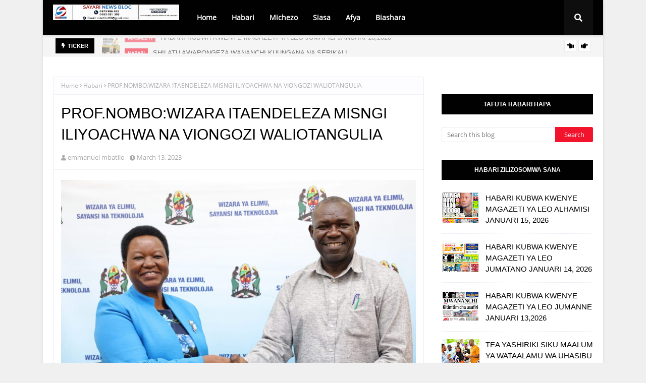

--- FILE ---
content_type: application/javascript
request_url: https://glizauvo.net/400/5571473
body_size: 68299
content:
(function(J){function sr(e,t,r){return(t=na(t))in e?Object[J.xa](e,t,J.ha(J.JW,r,J.KM,!J.D,J.GM,!J.D,J.nr,!J.D)):e[t]=r,e}function gi(e){if(e!=J.c){var t=e[typeof Symbol==J.Br&&Symbol[J.Rf]||J.LC],r=J.D;if(t)return t[J.tT](e);if(typeof e[J.sT]==J.Br)return e;if(!isNaN(e[J.Sr]))return J.ha(J.sT,function(){return e&&r>=e[J.Sr]&&(e=void J.D),J.ha(J.JW,e&&e[r++],J.Qr,!e)})}throw new TypeError(Z(e)+J.MC)}function kn(e,t,r,n,a,i,u){try{var o=e[i](u),s=o[J.JW]}catch(c){return void r(c)}o[J.Qr]?t(s):Promise[J.sr](s)[J.aa](n,a)}function Rt(e){return function(){var t=this,r=arguments;return new Promise(function(n,a){var i=e[J.RC](t,r);function u(s){kn(i,n,a,u,o,J.sT,s)}function o(s){kn(i,n,a,u,o,J.cU,s)}u(void J.D)})}}function St(e){return mi(e)||hi(e)||on(e)||pi()}function pi(){throw new TypeError(J.Er)}function hi(e){if(typeof Symbol<J.v&&e[Symbol[J.Rf]]!=J.c||e[J.LC]!=J.c)return Array[J.AF](e)}function mi(e){if(Array[J.Ir](e))return Nr(e)}function En(e,t,r,n){var a=Mr(Pt(J.J&n?e[J.zk]:e),t,r);return J.Za&n&&typeof a==J.Br?function(i){return a[J.RC](r,i)}:a}function Mr(){return Mr=typeof Reflect<J.v&&Reflect[J.xL]?Reflect[J.xL][J.dL]():function(e,t,r){var n=yi(e,t);if(n){var a=Object[J.YI](n,t);return a[J.xL]?a[J.xL][J.tT](arguments[J.Sr]<J.Z?e:r):a[J.JW]}},Mr[J.RC](J.c,arguments)}function yi(e,t){for(;!J.ha()[J.ra][J.tT](e,t)&&(e=Pt(e))!==J.c;);return e}function de(){var e,t,r=typeof Symbol==J.Br?Symbol:J.ha(),n=r[J.Rf]||J.LC,a=r[J.Hf]||J.nC;function i(d,w,h,G){var R=w&&w[J.zk]instanceof o?w:o,z=Object[J.au](R[J.zk]);return Me(z,J.PL,function(y,ue,ne){var N,_,F,x=J.D,re=ne||[],ke=!J.J,pe=J.ha(J.yf,J.D,J.ek,J.D,J.OZ,e,J.DZ,De,J.mk,De[J.dL](e,J.Ka),J.EZ,function(vW,we){return N=vW,_=J.D,F=e,pe[J.ek]=we,u});function De(ye,vW){for(_=ye,F=vW,t=J.D;!ke&&x&&!we&&t<re[J.Sr];t++){var we,C=re[t],Pe=pe[J.yf],_e=C[J.Za];ye>J.Z?(we=_e===vW)&&(F=C[(_=C[J.Ka])?J.Tf:(_=J.Z,J.Z)],C[J.Ka]=C[J.Tf]=e):C[J.D]<=Pe&&((we=ye<J.Za&&Pe<C[J.J])?(_=J.D,pe[J.OZ]=vW,pe[J.ek]=C[J.J]):Pe<_e&&(we=ye<J.Z||C[J.D]>vW||vW>_e)&&(C[J.Ka]=ye,C[J.Tf]=vW,pe[J.ek]=_e,_=J.D))}if(we||ye>J.J)return u;throw ke=!J.D,vW}return function(ye,vW,we){if(x>J.J)throw TypeError(J.bB);for(ke&&vW===J.J&&De(vW,we),_=vW,F=we;(t=_<J.Za?e:F)||!ke;){N||(_?_<J.Z?(_>J.J&&(pe[J.ek]=-J.J),De(_,F)):pe[J.ek]=F:pe[J.OZ]=F);try{if(x=J.Za,N){if(_||(ye=J.sT),t=N[ye]){if(!(t=t[J.tT](N,F)))throw TypeError(J.LV);if(!t[J.Qr])return t;F=t[J.JW],_<J.Za&&(_=J.D)}else _===J.J&&(t=N[J.DU])&&t[J.tT](N),_<J.Za&&(F=TypeError(J.XV+ye+J.lV),_=J.J);N=e}else if((t=(ke=pe[J.ek]<J.D)?F:y[J.tT](ue,pe))!==u)break}catch(C){N=e,_=J.J,F=C}finally{x=J.J}}return J.ha(J.JW,t,J.Qr,ke)}}(d,h,G),!J.D),z}var u=J.ha();function o(){}function s(){}function c(){}t=Object[J.Jr];var f=[][n]?t(t([][n]())):(Me(t=J.ha(),n,function(){return this}),t),l=c[J.zk]=o[J.zk]=Object[J.au](f);function g(d){return Object[J.vu]?Object[J.vu](d,c):(d.__proto__=c,Me(d,a,J.EC)),d[J.zk]=Object[J.au](l),d}return s[J.zk]=c,Me(l,J.TF,c),Me(c,J.TF,s),s[J.hf]=J.EC,Me(c,a,J.EC),Me(l),Me(l,a,J.uF),Me(l,n,function(){return this}),Me(l,J.ck,function(){return J.in}),(de=function(){return J.ha(J.IZ,i,J.Zy,g)})()}function Me(e,t,r,n){var a=Object[J.xa];try{a(J.ha(),J.A,J.ha())}catch(i){a=J.D}Me=function(u,o,s,c){function f(l,g){Me(u,l,function(d){return this[J.PL](l,g,d)})}o?a?a(u,o,J.ha(J.JW,s,J.KM,!c,J.GM,!c,J.nr,!c)):u[o]=s:(f(J.sT,J.D),f(J.cU,J.J),f(J.DU,J.Za))},Me(e,t,r,n)}function Ot(e,t){return ki(e)||bi(e,t)||on(e,t)||wi()}function wi(){throw new TypeError(J.qr)}function bi(e,t){var r=e==J.c?J.c:typeof Symbol<J.v&&e[Symbol[J.Rf]]||e[J.LC];if(r!=J.c){var n,a,i,u,o=[],s=!J.D,c=!J.J;try{if(i=(r=r[J.tT](e))[J.sT],t===J.D){if(Object(r)!==r)return;s=!J.J}else for(;!(s=(n=i[J.tT](r))[J.Qr])&&(o[J.og](n[J.JW]),o[J.Sr]!==t);s=!J.D);}catch(f){c=!J.D,a=f}finally{try{if(!s&&r[J.DU]!=J.c&&(u=r[J.DU](),Object(u)!==u))return}finally{if(c)throw a}}return o}}function ki(e){if(Array[J.Ir](e))return e}function ea(e,t,r){return t=Pt(t),Ei(e,ta()?Reflect[J.ML](t,r||[],Pt(e)[J.TF]):t[J.RC](e,r))}function Ei(e,t){if(t&&(Z(t)==J.Ra||typeof t==J.Br))return t;if(t!==void J.D)throw new TypeError(J.qC);return Si(e)}function Si(e){if(e===void J.D)throw new ReferenceError(J.bC);return e}function ta(){try{var e=!Boolean[J.zk][J.Eq][J.tT](Reflect[J.ML](Boolean,[],function(){}))}catch(t){}return(ta=function(){return!!e})()}function Pt(e){return Pt=Object[J.vu]?Object[J.Jr][J.dL]():function(t){return t.__proto__||Object[J.Jr](t)},Pt(e)}function ra(e,t){if(typeof t!=J.Br&&t!==J.c)throw new TypeError(J.UC);e[J.zk]=Object[J.au](t&&t[J.zk],J.ha(J.TF,J.ha(J.JW,e,J.nr,!J.D,J.GM,!J.D))),Object[J.xa](e,J.zk,J.ha(J.nr,!J.J)),t&&Fr(e,t)}function Fr(e,t){return Fr=Object[J.vu]?Object[J.vu][J.dL]():function(r,n){return r.__proto__=n,r},Fr(e,t)}function et(e,t){if(!(e instanceof t))throw new TypeError(J.QC)}function Sn(e,t){for(var r=J.D;r<t[J.Sr];r++){var n=t[r];n[J.KM]=n[J.KM]||!J.J,n[J.GM]=!J.D,J.JW in n&&(n[J.nr]=!J.D),Object[J.xa](e,na(n[J.EM]),n)}}function tt(e,t,r){return t&&Sn(e[J.zk],t),r&&Sn(e,r),Object[J.xa](e,J.zk,J.ha(J.nr,!J.J)),e}function na(e){var t=Ai(e,J.Tk);return Z(t)==J.Vr?t:t+J.A}function Ai(e,t){if(Z(e)!=J.Ra||!e)return e;var r=e[Symbol[J.ef]];if(r!==void J.D){var n=r[J.tT](e,t||J.mn);if(Z(n)!=J.Ra)return n;throw new TypeError(J.rT)}return(t===J.Tk?String:Number)(e)}function Z(e){J.ka;return Z=typeof Symbol==J.Br&&typeof Symbol[J.Rf]==J.Vr?function(t){return typeof t}:function(t){return t&&typeof Symbol==J.Br&&t[J.TF]===Symbol&&t!==Symbol[J.zk]?J.Vr:typeof t},Z(e)}function It(e,t){var r=typeof Symbol<J.v&&e[Symbol[J.Rf]]||e[J.LC];if(!r){if(Array[J.Ir](e)||(r=on(e))||t&&e&&typeof e[J.Sr]==J.tC){r&&(e=r);var n=J.D,a=function(){};return J.ha(J.hk,a,J.ek,function(){return n>=e[J.Sr]?J.ha(J.Qr,!J.D):J.ha(J.Qr,!J.J,J.JW,e[n++])},J.ik,function(c){throw c},J.mk,a)}throw new TypeError(J.CT)}var i,u=!J.D,o=!J.J;return J.ha(J.hk,function(){r=r[J.tT](e)},J.ek,function(){var c=r[J.sT]();return u=c[J.Qr],c},J.ik,function(c){o=!J.D,i=c},J.mk,function(){try{u||r[J.DU]==J.c||r[J.DU]()}finally{if(o)throw i}})}function on(e,t){if(e){if(typeof e==J.Tk)return Nr(e,t);var r=J.ha()[J.ck][J.tT](e)[J.Ut](J.Ah,-J.J);return r===J.kE&&e[J.TF]&&(r=e[J.TF][J.Lf]),r===J.xE||r===J.dE?Array[J.AF](e):r===J.qq||J.ko(J.FQ,J.A)[J.wk](r)?Nr(e,t):void J.D}}function Nr(e,t){(t==J.c||t>e[J.Sr])&&(t=e[J.Sr]);for(var r=J.D,n=Array(t);r<t;r++)n[r]=e[r];return n}var aa=J.a,Je=J.W,dr=J.k,Ti=Object[J.xa],Ci=Object[J.da],Bi=Object[J.Pa],An=Object[J.ta],Di=Object[J.zk][J.ra],_i=Object[J.zk][J.Ca],jr=function(t,r,n){return r in t?Ti(t,r,J.ha(J.KM,!J.D,J.GM,!J.D,J.nr,!J.D,J.JW,n)):t[r]=n},Ii=function(t,r){for(var n in r||(r=J.ha()))Di[J.tT](r,n)&&jr(t,n,r[n]);if(An){var a=It(An(r)),i;try{for(a[J.hk]();!(i=a[J.ek]())[J.Qr];){var n=i[J.JW];_i[J.tT](r,n)&&jr(t,n,r[n])}}catch(u){a[J.ik](u)}finally{a[J.mk]()}}return t},xi=function(t,r){return Ci(t,Bi(r))},rt=function(t,r,n){return jr(t,Z(r)!==J.Vr?r+J.A:r,n)},br=J.x,zi=J.d,Tn=function(t){try{return t[J.ku](br,zi),t[J.Wu](br),t[J.LE](br),!J.D}catch(r){return!J.J}},Oi=function(){function e(){et(this,e),rt(this,J.Qb),this[J.Qb]=J.ha()}return tt(e,[J.ha(J.EM,J.Sr,J.xL,function(){return Object[J.VL](this[J.Qb])[J.Sr]}),J.ha(J.EM,J.EM,J.JW,function(r){return Object[J.VL](this[J.Qb])[r]}),J.ha(J.EM,J.Wu,J.JW,function(r){return this[J.Qb][r]||J.c}),J.ha(J.EM,J.ku,J.JW,function(r,n){this[J.Qb][r]=typeof n!=J.Tk?JSON[J.tM](n):n}),J.ha(J.EM,J.LE,J.JW,function(r){delete this[J.Qb][r]}),J.ha(J.EM,J.nE,J.JW,function(){var r=this;Object[J.VL](this[J.Qb])[J.p](function(n){r[J.LE](n)})})])}();window[J.j]||(window[J.j]=new Oi);var cr;Tn(window[J.rk])?cr=window[J.rk]:Tn(window[J.gk])?cr=window[J.gk]:cr=window[J.j];var Fe=cr,st=window;try{for(;st[J.wx]!==st;)kr=st[J.wx][J.YO][J.Mf](J.RM),st[J.wx][J.YO][J.tL][J.nf](kr),st[J.wx][J.YO][J.tL][J.Gf](kr),st=st[J.wx]}catch(e){}var kr;function ia(){return st}var Pi=J.P,Gt=J.t,ar=J.r,bt=J.C,Ht=J.o,Er=J.O,qi=J.F,Li=J.f,oa=J.Z,Vt=J.ha(J.oa,J.oa,J.Oa,J.Oa),Sr=oa,ua,ir=Ri(),Kt;try{Kt=Fe[J.Wu](Er),Kt||(Kt=ir,Fe[J.ku](Er,ir))}catch(e){Kt=ir,Fe[J.ku](Er,ir)}function Cn(e,t){return Math[J.fP](Math[J.bM]()*(t-e)+e)}function Ri(){return J.lr[J.Xr](J.ko(J.MF,J.LF),function(e){switch(e){case J.DZ:return String[J.hu](Cn(J.zQ,J.wQ));case J.Py:return String[J.hu](Cn(J.NQ,J.cQ))}})}function Bn(e,t,r,n){var a=new XMLHttpRequest,i=Pi;e&&(i=i+J.rL+e),a[J.GC](J.cO,i,!J.D),a[J.DO]=!J.D,a[J.vO]=t,a[J.Ck]=function(){return n(new Error(J.Ib))},a[J.if]=function(){return n(new Error(J.Jb))},a[J.mf]=function(){try{var u=JSON[J.hL](this[J.wI]),o=u[J.DQ];o?r(o):n(new Error(J.EI))}catch(s){n(new Error(J.qI))}},a[J.zC](),ua=Date[J.xu]()}var Mi=function(){function e(){var t=arguments[J.Sr]>J.D&&arguments[J.D]!==void J.D?arguments[J.D]:J.ha();et(this,e),rt(this,J.pO),this[J.pO]=t,!this[J.pO][J.iT]&&Fe[J.Wu](Ht)===Vt[J.Oa]&&(this[J.pO][J.iT]=this[J.qE]())}return tt(e,[J.ha(J.EM,J.EE,J.JW,function(){return!!Fe[J.Wu](Gt)&&Fe[J.Wu](Ht)===Vt[J.oa]}),J.ha(J.EM,J.qE,J.JW,function(){return Fe[J.Wu](Gt)}),J.ha(J.EM,J.bE,J.JW,function(r,n){var a=this;if(Sr){var i=oa+J.J-Sr;if(n){var u=((Date[J.xu]()-ua)/J.F)[J.DS](J.Za);n(new Error(J.KV[J.Ak](i,J.oV)[J.Ak](u,J.hk)))}var o=Li*i;Sr--,Bn(r,o,function(s){Fe[J.ku](Gt,s),Fe[J.ku](Ht,Vt[J.oa])},function(){a[J.bE](r,n)})}}),J.ha(J.EM,J.Yr,J.JW,function(r,n){var a=this;if(this[J.EE]()){r(J.c,this[J.qE]());return}var i=ia();if(i[bt]||(i[bt]=[]),i[bt][J.og](r),!i[ar]){i[ar]=J.zn;var u=this[J.pO][J.vO]||qi;Bn(this[J.pO][J.iT],u,function(o){delete i[ar],Fe[J.ku](Ht,Vt[J.oa]),Fe[J.ku](Gt,o),i[bt][J.p](function(s){return s(J.c,o)}),i[bt]=[]},function(o){var s=Kt;delete i[ar],Fe[J.ku](Ht,Vt[J.Oa]),Fe[J.ku](Gt,s),i[bt][J.p](function(c){return c(o,s)}),i[bt]=[],a[J.bE](s,n)})}})])}(),Dn=J.ha(J.Fa,J.J,J.fa,J.Za,J.ya,J.Z,J.ga,J.Ka),Fi=J.Za*J.pW*J.F,Ni=J.y;function sa(){var e=J.ha();return Error[J.zf](e,sa),e[J.IC]}function ji(e){for(var t=J.JC,r=e[J.Sr];r;)t=t*J.oT^e[J.HM](--r);return t>>>J.D}var Wi=function(){function e(){var t=this;et(this,e),rt(this,J.pO),rt(this,J.Bb,!J.J),rt(this,J.Sb,[]),rt(this,J.Vb),rt(this,J.lb,J.ha()),rt(this,J.Xb),rt(this,J.Yb),window[J.QA](J.jb,function(){t[J.Bb]&&t[J.JE]()})}return tt(e,[J.ha(J.EM,J.UE,J.JW,function(r){this[J.Vb]=r}),J.ha(J.EM,J.QE,J.JW,function(r){this[J.pO]=r}),J.ha(J.EM,J.Mk,J.JW,function(){var r=this;this[J.Bb]=!J.D,this[J.Yb]=setInterval(function(){return r[J.JE]()},Fi)}),J.ha(J.EM,J.Lk,J.JW,function(){this[J.Bb]=!J.J,this[J.Xb]&&clearTimeout(this[J.Xb]),this[J.Yb]&&clearInterval(this[J.Yb])}),J.ha(J.EM,J.IE,J.JW,function(){this[J.Sb]=[]}),J.ha(J.EM,J.JE,J.JW,function(){if(!(!navigator[J.Ru]||!this[J.pO]||!this[J.Bb]||!this[J.Sb][J.Sr])){var r=this[J.pO],n=r[J.lJ],a=r[J.iT],i=r[J.pU],u=r[J.OT],o=r[J.UB];if(n){var s=JSON[J.tM](J.ha(J.Vb,this[J.Vb],J.BF,J.ha(J.iT,a,J.pU,i,J.OT,u,J.UB,o,J.pu,document[J.pu],J.lS,+new Date),J.Sb,this[J.Sb])),c=J.ha(J.ea,J.zM),f=new Blob([s],c);navigator[J.Ru](n+J.bS,f),this[J.IE]()}}}),J.ha(J.EM,J.BE,J.JW,function(r){this[J.Sb][J.og](r),this[J.Sb][J.Sr]>=Ni&&this[J.JE]()}),J.ha(J.EM,J.pT,J.JW,function(r,n){var a=ji(n[J.fE]);if(a in this[J.lb]){this[J.lb][a]++;return}this[J.lb][a]=J.J,this[J.BE](J.ha(J.xJ,r,J.PJ,Dn[J.ga],J.Kf,J.ha(J.fE,n[J.fE],J.IC,n[J.IC]||sa())))}),J.ha(J.EM,J.SE,J.JW,function(r,n){this[J.BE](J.ha(J.xJ,r,J.dJ,n,J.PJ,Dn[J.Fa]))})])}(),Ui=function(e){function t(){return et(this,t),ea(this,t,arguments)}return ra(t,e),tt(t,[J.ha(J.EM,J.PE,J.JW,function(n){if(!n){this[J.pT](J.aB,new Error(J.CS));return}this[J.pT](J.aB,n)})])}(Wi),Te=new Ui,Gi=J.g,Hi=new Mi,ca=!J.J;function _n(e){Hi[J.Yr](function(t,r){Te[J.PE](t),e(r)},function(t){Te[J.PE](t)})}function Vi(){return new Promise(function(e){try{Z(window[J.VF])===J.Ra&&Z(window[J.VF][J.PC])===J.Ra&&Z(window[J.VF][J.PC][J.pb])===J.Ra&&typeof window[J.VF][J.PC][J.pb][J.Wu]==J.Br&&window[J.VF][J.PC][J.pb][J.Wu](J.iT,function(t,r){e(r||J.A)})}catch(t){e(J.A)}})}var Zi=function(t){try{Z(window[J.VF])===J.Ra&&Z(window[J.VF][J.PC])===J.Ra&&Z(window[J.VF][J.PC][J.pb])===J.Ra&&typeof window[J.VF][J.PC][J.pb][J.Wu]==J.Br&&window[J.VF][J.PC][J.pb][J.ku](J.iT,t,function(){})}catch(r){}};function Qi(e){return new Promise(function(t){return setTimeout(function(){return t(J.A)},e)})}function Ki(e){ca=e}function pr(e){if(!ca)return _n(e);Promise[J.It]([Vi(),Qi(Gi)])[J.aa](function(t){if(t)return e(t);_n(function(r){Zi(r),e(r)})})}var Oe=navigator[J.Ga],Xi=Oe[J.jr](J.ko(J.nF,J.A))||[],Ji=Oe[J.jr](J.ko(J.EF,J.A))||[],$i=parseInt(Xi[J.J],J.y)||parseInt(Ji[J.J],J.y),Rs=parseInt((Oe[J.jr](J.ko(J.CL,J.A))||[])[J.J],J.y),Ms=parseInt((Oe[J.jr](J.ko(J.oL,J.A))||[])[J.J],J.y),la=J.ko(J.BC,J.Ok)[J.wk](Oe),fa=J.ko(J.SC,J.A)[J.wk](Oe),hr=J.ko(J.wf,J.A)[J.wk](Oe)||fa&&navigator[J.qF]>J.D,me=hr||la,Yi=J.ko(J.VC,J.lC)[J.wk](Oe),Fs=J.ko(J.XC,J.A)[J.wk](Oe),Ns=J.ko(J.YC,J.A)[J.wk](Oe),eo=J.ko(J.jC,J.A)[J.wk](Oe),js=J.ko(J.pC,J.A)[J.wk](Oe),to=J.ko(J.Nf,J.Ok)[J.wk](Oe)||J.ko(J.cf,J.Ok)[J.wk](Oe),da=la&&to,Ws=hr&&J.ko(J.du,J.A)[J.wk](Oe)&&!$i,Us=hr&&J.ko(J.Df,J.A)[J.wk](Oe),Gs=hr&&J.ko(J.Af,J.Ok)[J.wk](Oe),va=J.ko(J.sC,J.Ok)[J.wk](navigator[J.Ga]),ro=J.ko(J.vo,J.Ok)[J.wk](navigator[J.Ga]),no=J.ko(J.ao,J.Ok)[J.wk](navigator[J.Ga]),ao=Z(window[J.Wo])===J.Ra,Wr=function(){return me&&window[J.mL](J.LL)[J.Rg]},ft=J.K,lr=document[J.Ha],$e=[window],io=[],oo=function(){};lr&&lr[J.Ck]&&(oo=lr[J.Ck]);var In;try{for(ut=$e[J.Ut](-J.J)[J.YW]();ut&&ut!==ut[J.wx]&&((In=ut[J.wx])!=J.c&&In[J.IF][J.qW]);)$e[J.og](ut[J.wx]),ut=ut[J.wx]}catch(e){}var ut;$e[J.p](function(e){e[J.YO][J.tL][J.kC][J.Pu]||(e[J.YO][J.tL][J.kC][J.Pu]=Math[J.bM]()[J.ck](J.PO)[J.Ut](J.Za));var t=e[J.YO][J.tL][J.kC][J.Pu];e[t]=e[t]||[];try{e[ft]=e[ft]||[]}catch(r){}});function uo(e,t,r){var n=arguments[J.Sr]>J.Z&&arguments[J.Z]!==void J.D?arguments[J.Z]:J.D,a=arguments[J.Sr]>J.Ka&&arguments[J.Ka]!==void J.D?arguments[J.Ka]:J.D,i=arguments[J.Sr]>J.Tf?arguments[J.Tf]:void J.D,u;try{u=lr[J.xC][J.yg](J.eL)[J.Za]}catch(f){}try{var o=window[J.YO][J.tL][J.kC][J.Pu]||ft,s=window[o][J.Yk](function(f){return f[J.OT]===r&&f[J.Kg]})[J.nL](),c=J.ha();c[J.FT]=e,c[J.EL]=t,c[J.OT]=r,c[J.Kg]=s?s[J.Kg]:a,c[J.Ef]=u,c[J.qL]=n,c[J.bL]=i,i&&i[J.tE]&&(c[J.tE]=i[J.tE]),io[J.og](c),$e[J.p](function(f){var l=f[J.YO][J.tL][J.kC][J.Pu]||ft;f[l][J.og](c);try{f[ft][J.og](c)}catch(g){}})}catch(f){}}function ga(e,t){for(var r=mr(),n=J.D;n<r[J.Sr];n++)if(r[n][J.OT]===t&&r[n][J.FT]===e)return!J.D;return!J.J}function mr(){for(var e=[],t=function(){for(var u=$e[r][J.YO][J.tL][J.kC][J.Pu],o=$e[r][u]||[],s=function(l){var g=e[J.Yk](function(d){var w=d[J.FT],h=d[J.OT],G=w===o[l][J.FT],R=h===o[l][J.OT];return G&&R})[J.Sr]>J.D;g||e[J.og](o[l])},c=J.D;c<o[J.Sr];c++)s(c)},r=J.D;r<$e[J.Sr];r++)t();try{for(var n=function(){for(var u=$e[a][ft]||[],o=function(f){var l=e[J.Yk](function(g){var d=g[J.FT],w=g[J.OT],h=d===u[f][J.FT],G=w===u[f][J.OT];return h&&G})[J.Sr]>J.D;l||e[J.og](u[f])},s=J.D;s<u[J.Sr];s++)o(s)},a=J.D;a<$e[J.Sr];a++)n()}catch(i){}return e}function xn(e,t){try{$e[J.p](function(r){var n=r[J.YO][J.tL][J.kC][J.Pu]||J.A;n&&r[n]&&(r[n]=r[n][J.Yk](function(a){var i=a[J.FT]!==e,u=a[J.OT]!==t;return i||u})),r[ft]=r[ft][J.Yk](function(a){var i=a[J.FT]!==e,u=a[J.OT]!==t;return i||u})})}catch(r){}}var Zt=function(t){return window[J.tu](t)};function so(){if(typeof navigator[J.bF]<J.v&&J.pr in navigator[J.bF]){var e=!!navigator[J.bF][J.rE],t=[J.OL,J.FL,J.fL,J.ZL];return navigator[J.bF][J.pr](t)[J.aa](function(r){var n=[];return r[J.FL]&&n[J.og]([J.GB,Zt(r[J.FL][J.ru]())]),r[J.fL]&&n[J.og]([J.RB,Zt(r[J.fL])]),n[J.og]([J.WB,Zt(e)]),r[J.OL]&&n[J.og]([J.HB,Zt(r[J.OL])]),r[J.ZL]&&n[J.og]([J.hB,Zt(r[J.ZL])]),n})[J.UA](function(){return Promise[J.sr]([])})}return Promise[J.sr]([])}function co(e){try{return e[J.yg](J.eL)[J.Za][J.yg](J.Gk)[J.Ut](-J.Za)[J.Nk](J.Gk)[J.ru]()}catch(t){return J.A}}var Hs=new RegExp(J.ok,J.Ok),Vs=new RegExp(J.Fk,J.Ok),Ee=J.ha(),lo=J.hM[J.yg](J.A)[J.UF]()[J.Nk](J.A);typeof window<J.v&&(Ee[J.vC]=window,typeof window[J.IF]<J.v&&(Ee[J.QF]=window[J.IF]));typeof document<J.v&&(Ee[J.aC]=document,Ee[J.WC]=document[lo]);typeof navigator<J.v&&(Ee[J.fk]=navigator);function pa(){var e=Ee[J.aC];try{Ee[J.Mf]=e[J.Mf]}catch(r){var t=[][J.bq][J.tT](e[J.AE](J.ff),function(n){return n[J.xC]===J.AQ});Ee[J.Mf]=t&&t[J.Jy][J.Mf]}}pa();Ee[J.s]=function(e){var t=e?window[J.yL]:window[J.wx];if(!t)return J.c;try{var r=t[J.YO],n=r[J.Mf](J.RM);return r[J.Cu][J.nf](n),n[J.XO]!==r[J.Cu]?!J.J:(n[J.XO][J.Gf](n),Ee[J.vC]=t,Ee[J.aC]=Ee[J.vC][J.YO],Ee[J.WC]=Ee[J.vC][J.YO][J.tL],pa(),!J.D)}catch(a){return!J.J}};Ee[J.va]=function(){try{return Ee[J.aC][J.Ha][J.XO]!==Ee[J.aC][J.Cu]?(Ee[J.sb]=Ee[J.aC][J.Ha][J.XO],(!Ee[J.sb][J.zr][J.bW]||Ee[J.sb][J.zr][J.bW]===J.AU)&&(Ee[J.sb][J.zr][J.bW]=J.Wd),!J.D):!J.J}catch(e){return!J.J}};var fo=J.G,vo=J.R;function un(e,t){if(!(t!=J.c&&t[J.uO])&&!(t!=J.c&&t[J.do]))throw new Error(J.xo);var r=(t==J.c?void J.D:t[J.gL])===J.uf?e==J.c?void J.D:e[J.uf]:e==J.c?void J.D:e[J.Cu];if(!r&&(t!=J.c&&t[J.JF])){setTimeout(function(){un(e,xi(Ii(J.ha(),t),J.ha(J.kI,typeof t[J.kI]>J.v?fo:(t==J.c?void J.D:t[J.kI])-J.J)))},vo);return}if(e&&r){var n=e[J.Mf](J.RM);t!=J.c&&t[J.uO]&&n[J.gu](J.xC,t[J.uO]),t!=J.c&&t[J.dM]&&n[J.gu](J.dM,J.zn),t!=J.c&&t[J.wn]&&n[J.gu](J.wn,J.zn),t!=J.c&&t[J.do]&&(n[J.BA]=t[J.do]),t!=J.c&&t[J.CE]&&n[J.gu](J.Nn,J.cn),n[J.mf]=function(){t!=J.c&&t[J.VE]&&n[J.XO]&&n[J.XO][J.Gf](n)},r[J.nf](n),typeof(t==J.c?void J.D:t[J.Uq])==J.Br&&(t==J.c||t[J.Uq](n))}}function go(e,t){un(e,J.ha(J.do,J.ou[J.Ak](t,J.fT)))}function zn(e,t,r){e[J.p](function(n){un(Y()[J.YO],J.ha(J.uO,n,J.VE,t,J.CE,r))})}function po(e){try{return e[J.kT](function(t){var r=t[J.RM],n=t[J.oI],a=Y()[J.YO][J.pu],i=!n[J.XL](function(u){return a[J.Wb](u)});return i?r:J.c})[J.Yk](function(t){return!!t})}catch(t){return[]}}function ho(){var e=document[J.Mf](J.BF);e[J.Lf]=J.Po,e[J.yF]=J.to,document[J.Cu][J.nf](e)}var er=document[J.Ha],Ne=er&&er[J.kC]||J.ha(),Mt=er&&er[J.xC]||J.A,ha=function(){var t=Ne[J.wT]||J.A,r=Ne[J.NT]||J.A,n=Ne[J.cT]||J.A;try{var a=new URL(Mt);t=a[J.MU][J.xL](J.wT)||t,r=a[J.MU][J.xL](J.NT)||r,n=a[J.MU][J.xL](J.cT)||n}catch(i){}return J.ha(J.iO,t,J.mO,r,J.zO,n)},ma=function(){var t=Ne[J.UL]||J.A,r=Ne[J.QL]||J.A;try{var n=new URL(Mt);t=n[J.MU][J.xL](J.TU)||t,r=n[J.MU][J.xL](J.uU)||r}catch(a){}return t||r?[t,r][J.Nk](J.Bt):J.A},mo=function(){return er},sn=function(){return Mt},On=function(){return Ne[J.Ef]},yo=function(){return Ne[J.qf]},ya=function(){return Ne[J.bf]},wo=function(){return Ne[J.Uf]},wa=function(){return Ne[J.S]||Ne[J.Ou]},bo=function(){try{return Mt[J.yg](J.xf)[J.D][J.yg](J.eL)[J.Ka]}catch(t){return J.A}},ko=function(){return ya()||bo()},ba=function(){var t=Ne[J.mT]||J.A;try{var r=new URL(Mt);t=r[J.MU][J.xL](J.mT)||t}catch(n){}return t},ka=function(){var t=Ne[J.zT]||J.A;try{var r=new URL(Mt);t=r[J.MU][J.xL](J.zT)||t}catch(n){}return t},Eo=window[J.SF][J.dC][J.ck](),So=function(){if(rr()[J.Qf])return!J.D;try{var t=Eo[J.ck]()[J.jr](J.ko(J.OU,J.A)),r=Ot(t,J.Za),n=r[J.D],a=r[J.J],i=a[J.yg](J.Gk)[J.kT](Number);return i[J.D]<J.wh?!J.J:i[J.D]>J.wh?!J.D:i[J.J]>J.D}catch(u){}return!J.J},Ao=function(t){var r=rr();if(r[J.Qf])return r[J.Qf](t);try{var n=document[J.Mf](J.DZ);n[J.Vy]=t;var a=n[J.Vy];if(window[J.Wo]!==void J.D)return window[J.Wo][J.Qq](J.lE,JSON[J.tM](J.ha(J.uO,a)));if(window[J.oE]&&J.OE in window[J.oE])return window[J.oE][J.OE](JSON[J.tM](J.ha(J.LU,J.lE,J.nU,J.ha(J.uO,a))));if(window[J.yL]&&window!==window[J.yL])return window[J.yL][J.Iq](JSON[J.tM](J.ha(J.LU,J.lE,J.nU,J.ha(J.uO,a))),J.XE)}catch(i){}window[J.GC](t,J.ZT)},To=J.Dk[J.Ak](yr(),J.Zk);function Co(e){try{e[J.QA](J.Kf,function(t){Te[J.pT](J.xT,new Error(J.jI+t[J.ea]))}),e[J.QA](J.KL,function(){e[J.XO]&&e[J.XO][J.Gf](e)})}catch(t){Te[J.pT](J.xT,new Error(J.YE+t))}}function rr(){var e=Y();return Z(e[J.VF])===J.Ra&&Z(e[J.VF][J.PC])===J.Ra?e[J.VF][J.PC]:J.ha()}function Ur(){try{var e=rr(),t=Math[J.fC]((e==J.c?void J.D:e[J.fb])||J.D,(e==J.c?void J.D:e[J.Zb])||J.D,window[J.kO]||J.D),r=screen[J.qW]||J.D;return!t||!r?!J.J:t/r>=J.Fu}catch(n){return!J.J}}function Xt(e){var t=arguments[J.Sr]>J.J&&arguments[J.J]!==void J.D?arguments[J.J]:document,r=arguments[J.Sr]>J.Za?arguments[J.Za]:void J.D,n=arguments[J.Sr]>J.Z?arguments[J.Z]:void J.D;if(nt()&&So())Ao(e);else try{return t[J.rM][J.GC](e,J.ZT,r)}catch(a){return window[J.GC](e,J.ZT,r)}}function Ea(e,t){Z(e[J.fu])===J.Ra&&(t=t||wa(),Object[J.VL](e[J.fu])[J.p](function(r){var n=e[J.fu][r][J.ea],a=e[J.fu][r][J.pO];n===J.fQ&&(t||a[J.gE])&&(window[J.OI]=window[J.OI]||fetch(To)[J.aa](function(i){return i[J.fW]()}),window[J.OI][J.aa](function(i){var u=document[J.Mf](J.RM);u[J.BA]=J.aV[J.Ak](i,J.XS)[J.Ak](JSON[J.tM](a),J.nc),u[J.kC][J.Uf]=J.AS[J.Ak](r),t&&(u[J.kC][J.S]=t),(document[J.uf]||document[J.tL])[J.nf](u)}))}))}var qt=J.H,Pn=J.h,qn=J.e,Bo=J.i,Do=J.m,Ln=J.z,_o=J.w,Se=[J.rk,J.yk,J.gk,J.Kk],Io=J.Z;function Lt(e){if(typeof e==J.Tk)try{e=JSON[J.hL](e)}catch(t){}if(e&&e[J.ea]&&(e[J.ea]===J.eM||e[J.ea]===J.iM||e[J.ea]===J.ia||e[J.ea]===J.lF))return!J.D}function xo(e){if(typeof e==J.Tk)try{e=JSON[J.hL](e)}catch(t){}return e&&e[J.ea]?e[J.ea]:J.A}var Sa;(function(e){var t=Object[e[J.pf]],r=function(B,O){for(var M in O)t(B,M,e[J.vZ](e[J.KZ],O[M],e[J.yf],!e[J.aZ]))},n=function(B,O,M){return new Promise(function(V,ae){var K=function(X){try{j(M[e[J.EZ]](X))}catch(ve){ae(ve)}},te=function(X){try{j(M[e[J.ny]](X))}catch(ve){ae(ve)}},j=function(X){return X[e[J.ik]]?V(X[e[J.oy]]):Promise[e[J.Ky]](X[e[J.oy]])[e[J.OZ]](K,te)};j((M=M[e[J.Fy]](B,O))[e[J.EZ]]())})},a=e[J.vZ]();r(a,e[J.vZ](e[J.Jf],function(){return i},e[J.Sf],function(){return u}));var i=function(B){return window[e[J.WZ]][B]},u=function(B,O){return window[e[J.WZ]][B]=O,window[e[J.WZ]][B]===O},o=e[J.vZ]();r(o,e[J.vZ](e[J.Jf],function(){return s},e[J.Sf],function(){return c}));var s=function(B){return window[e[J.LF]][B]},c=function(B,O){return window[e[J.LF]][B]=O,window[e[J.LF]][B]===O},f=e[J.vZ]();r(f,e[J.vZ](e[J.Jf],function(){return N},e[J.lf],function(){return y},e[J.Sf],function(){return _}));var l=e[J.rC],g=e[J.rC],d=e[J.vZ](),w=!e[J.aZ],h=e[J.tP],G=function(){return new Promise(function(B,O){var M=window[e[J.dZ]][e[J.bZ]](l,e[J.mZ]);M[e[J.Ok]]=function(V){var ae=V[e[J.Ty]][e[J.hy]];ae[e[J.My]][e[J.Ny]](g)||ae[e[J.Dy]](g)},M[e[J.IZ]]=function(V){B(V[e[J.Ty]][e[J.hy]])},M[e[J.BZ]]=function(V){O(V[e[J.Ty]][e[J.iy]])}})},R=function(){return n(void e[J.aZ],e[J.tP],de()[J.Zy](function B(){var O;return de()[J.IZ](function(M){for(;;)switch(M[J.ek]){case J.D:if(O=h,O){M[J.ek]=J.Za;break}return M[J.ek]=J.J,G();case J.J:h=M[J.OZ];case J.Za:return M[J.DZ](J.Za,h)}},B)}))},z=function(B,O){return n(void e[J.aZ],e[J.tP],de()[J.Zy](function M(){var V,ae,K,te;return de()[J.IZ](function(j){for(;;)switch(j[J.ek]){case J.D:return j[J.ek]=J.J,R();case J.J:return ae=e[J.CC],K=e[J.hk],te=e[J.VZ],V=j[J.OZ][ae](g,e[J.Zy])[K](g)[te](O,B),j[J.DZ](J.Za,new Promise(function(Q,X){V[e[J.IZ]]=function(){Q(!e[J.aZ])},V[e[J.BZ]]=function(ve){X(ve[e[J.Ty]][e[J.iy]])}}))}},M)}))},y=function(B){return n(void e[J.aZ],e[J.tP],de()[J.Zy](function O(){var M,V,ae,K;return de()[J.IZ](function(te){for(;;)switch(te[J.ek]){case J.D:return te[J.ek]=J.J,R();case J.J:return V=e[J.CC],ae=e[J.hk],K=e[J.KZ],M=te[J.OZ][V](g,e[J.ay])[ae](g)[K](B),te[J.DZ](J.Za,new Promise(function(j,Q){M[e[J.IZ]]=function(X){var ve=X[e[J.Ty]][e[J.hy]];j(ve||e[J.tP])},M[e[J.BZ]]=function(X){Q(X[e[J.Ty]][e[J.iy]])}}))}},O)}))},ue=function(){return n(void e[J.aZ],e[J.tP],de()[J.Zy](function B(){var O,M,V,ae;return de()[J.IZ](function(K){for(;;)switch(K[J.ek]){case J.D:return K[J.ek]=J.J,R();case J.J:return V=e[J.CC],ae=e[J.hk],O=K[J.OZ][V](g,e[J.ay])[ae](g),M=e[J.vZ](),K[J.DZ](J.Za,new Promise(function(te,j){var Q=O[e[J.zy]]();Q[e[J.IZ]]=function(X){var ve=X[e[J.Ty]][e[J.hy]];ve?(M[ve[e[J.Uy]]]=ve[e[J.oy]],ve[e[J.qy]]()):(d=M,te())},Q[e[J.BZ]]=function(X){j(X[e[J.Ty]][e[J.iy]])}}))}},B)}))},ne=function(){return n(void e[J.aZ],e[J.tP],de()[J.Zy](function B(){return de()[J.IZ](function(O){for(;;)switch(O[J.ek]){case J.D:return ue(),O[J.ek]=J.J,new Promise(function(M){return setTimeout(M,e[J.Ry])});case J.J:O[J.ek]=J.D;break;case J.Za:return O[J.DZ](J.Za)}},B)}))};ne();var N=function(B){return B in d?d[B]:e[J.tP]},_=function(B,O){return d[B]=O,z(B,O)[e[J.OZ]](function(M){w=M,M&&ue()}),w},F=e[J.vZ]();r(F,e[J.vZ](e[J.Jf],function(){return re},e[J.Sf],function(){return ke}));var x=e[J.vZ](),re=function(B){return B in x?x[B]:e[J.tP]},ke=function(B,O){return x[B]=O,!e[J.aZ]},pe=e[J.vZ]();r(pe,e[J.vZ](e[J.Jf],function(){return De},e[J.Sf],function(){return ye}));var De=function(B){var O=new RegExp(e[J.uZ][e[J.AZ]](B,e[J.ek]));return(document[e[J.CZ]][e[J.xy]](O)||[])[e[J.LZ]](e[J.v],e[J.cZ])[e[J.yZ]]()||e[J.tP]},ye=function(B,O){var M=window[e[J.HZ]][e[J.fZ]],V=new Date;return V[e[J.eZ]](V[e[J.YZ]]()+e[J.mZ]),document[e[J.CZ]]=e[J.DZ][e[J.AZ]](B,e[J.zZ]),document[e[J.CZ]]=e[J.DZ][e[J.AZ]](B,e[J.mk])[e[J.AZ]](O,e[J.Py])[e[J.AZ]](V[e[J.ry]](),e[J.pZ])[e[J.AZ]](M),De(B)===O},vW=e[J.vZ](e[J.WZ],a,e[J.LF],o,e[J.dZ],f,e[J.tZ],F,e[J.CZ],pe),we=function(B){var O=B[J.nM],M=B[J.EM],V=It(O),ae;try{for(V[J.hk]();!(ae=V[J.ek]())[J.Qr];){var K=ae[J.JW];try{var te=vW[K]?vW[K][e[J.Jf]](M):e[J.tP];if(te!==e[J.tP])return te}catch(j){}}}catch(j){V[J.ik](j)}finally{V[J.mk]()}return e[J.tP]},C=function(B){return n(void e[J.aZ],[B],function(O){var M=O[J.nM],V=O[J.EM];return de()[J.Zy](function ae(){var K,te,j,Q,X,ve,Qe;return de()[J.IZ](function(ie){for(;;)switch(ie[J.yf]=ie[J.ek]){case J.D:K=It(M),ie[J.yf]=J.J,K[J.hk]();case J.Za:if((te=K[J.ek]())[J.Qr]){ie[J.ek]=J.y;break}if(j=te[J.JW],ie[J.yf]=J.Z,!vW[j]){ie[J.ek]=J.ch;break}if(!vW[j][e[J.lf]]){ie[J.ek]=J.wh;break}return ie[J.ek]=J.Ka,vW[j][e[J.lf]](V);case J.Ka:if(Q=ie[J.OZ],Q===e[J.tP]){ie[J.ek]=J.Tf;break}return ie[J.DZ](J.Za,Q);case J.Tf:ie[J.ek]=J.ch;break;case J.wh:if(X=vW[j]?vW[j][e[J.Jf]](V):e[J.tP],X===e[J.tP]){ie[J.ek]=J.ch;break}return ie[J.DZ](J.Za,X);case J.ch:ie[J.ek]=J.Th;break;case J.Ah:ie[J.yf]=J.Ah,ve=ie[J.OZ];case J.Th:ie[J.ek]=J.Za;break;case J.y:ie[J.ek]=J.Eh;break;case J.Lh:ie[J.yf]=J.Lh,Qe=ie[J.OZ],K[J.ik](Qe);case J.Eh:return ie[J.yf]=J.Eh,K[J.mk](),ie[J.mk](J.Eh);case J.bh:return ie[J.DZ](J.Za,e[J.tP])}},ae,J.c,[[J.Z,J.Ah],[J.J,J.Lh,J.Eh,J.bh]])})()})},Pe=function(B){var O=B[J.nM],M=B[J.EM],V=B[J.JW],ae=B[J.qM],K=e[J.aZ],te=It(O),j;try{for(te[J.hk]();!(j=te[J.ek]())[J.Qr];){var Q=j[J.JW];if(vW[Q])try{var X=vW[Q][e[J.Sf]](M,V);if(X&&ae)return!e[J.aZ];X&&(K+=e[J.mZ])}catch(ve){}}}catch(ve){te[J.ik](ve)}finally{te[J.mk]()}return K>e[J.aZ]},_e=function(B){return n(void e[J.aZ],[B],function(O){var M=O[J.nM],V=O[J.EM],ae=O[J.JW],K=O[J.qM];return de()[J.Zy](function te(){var j,Q,X,ve,Qe,ie,Ft,Re;return de()[J.IZ](function(le){for(;;)switch(le[J.yf]=le[J.ek]){case J.D:j=e[J.aZ],Q=It(M),le[J.yf]=J.J,Q[J.hk]();case J.Za:if((X=Q[J.ek]())[J.Qr]){le[J.ek]=J.Lh;break}if(ve=X[J.JW],!vW[ve]){le[J.ek]=J.y;break}if(le[J.yf]=J.Z,!vW[ve][e[J.Yf]]){le[J.ek]=J.wh;break}return le[J.ek]=J.Ka,vW[ve][e[J.Yf]](V,ae);case J.Ka:if(Qe=le[J.OZ],!(Qe&&K)){le[J.ek]=J.Tf;break}return le[J.DZ](J.Za,!e[J.aZ]);case J.Tf:Qe&&(j+=e[J.mZ]),le[J.ek]=J.Ah;break;case J.wh:if(ie=vW[ve][e[J.Sf]](V,ae),!(ie&&K)){le[J.ek]=J.ch;break}return le[J.DZ](J.Za,!e[J.aZ]);case J.ch:ie&&(j+=e[J.mZ]);case J.Ah:le[J.ek]=J.y;break;case J.Th:le[J.yf]=J.Th,Ft=le[J.OZ];case J.y:le[J.ek]=J.Za;break;case J.Lh:le[J.ek]=J.bh;break;case J.Eh:le[J.yf]=J.Eh,Re=le[J.OZ],Q[J.ik](Re);case J.bh:return le[J.yf]=J.bh,Q[J.mk](),le[J.mk](J.bh);case J.Qh:return le[J.DZ](J.Za,j>e[J.aZ])}},te,J.c,[[J.Z,J.Th],[J.J,J.Eh,J.bh,J.Qh]])})()})};Sa=e[J.vZ](e[J.Jf],we,e[J.Sf],Pe,e[J.lf],C,e[J.Yf],_e)}(Object[J.XF](J.ha(J.rC,J.If,J.tP,J.c,J.Jf,J.Bf,J.Sf,J.Vf,J.lf,J.Xf,J.Yf,J.jf,J.pf,J.sf,J.vZ,function(){for(var t=J.ha(),r=[][J.Ut][J.tT](arguments),n=J.D;n<r[J.Sr]-J.J;n+=J.Za)t[r[n]]=r[n+J.J];return t},J.aZ,J.D,J.WZ,J.kZ,J.LF,J.xZ,J.dZ,J.PZ,J.tZ,J.rZ,J.CZ,J.oZ,J.OZ,J.FZ,J.fZ,J.ZZ,J.yZ,J.gZ,J.KZ,J.GZ,J.yf,J.RZ,J.HZ,J.hZ,J.eZ,J.iZ,J.mZ,J.J,J.zZ,J.wZ,J.ek,J.NZ,J.v,J.Za,J.cZ,J.Z,J.DZ,J.A,J.AZ,J.TZ,J.uZ,J.MZ,J.LZ,J.nZ,J.EZ,J.qZ,J.bZ,J.UZ,J.Ok,J.QZ,J.IZ,J.JZ,J.BZ,J.SZ,J.VZ,J.lZ,J.hk,J.XZ,J.YZ,J.jZ,J.pZ,J.sZ,J.ik,J.vy,J.ay,J.Wy,J.CC,J.ky,J.xy,J.dy,J.Py,J.ty,J.ry,J.Cy,J.oy,J.Oy,J.Fy,J.fy,J.Zy,J.yy,J.gy,function(t,r){return new RegExp(t,r)},J.Ky,J.Gy,J.Ry,J.F,J.mk,J.Hy,J.hy,J.ey,J.iy,J.my,J.zy,J.wy,J.Ny,J.cy,J.Dy,J.Ay,J.Ty,J.uy,J.My,J.Ly,J.ny,J.Ey,J.qy,J.by,J.Uy,J.Qy))[J.uk](function(e,t){return Object[J.xa](e,t[J.D],J.ha(J.xL,function(){return typeof t[J.J]!=J.Tk?t[J.J]:t[J.J][J.yg](J.A)[J.kT](function(n){var a=n[J.HM](J.D);return a>=J.OV&&a<=J.FV?String[J.hu]((a-J.OV+J.Oe-J.Eh)%J.Oe+J.OV):a>=J.zQ&&a<=J.wQ?String[J.hu]((a-J.zQ+J.Oe-J.Eh)%J.Oe+J.zQ):n})[J.Nk](J.A)})),e},J.ha())));var be=Sa,zo=J.N,Aa=function(){function e(t,r,n){et(this,e),this[J.pO]=t,this[J.EM]=r,this[J.FU]=n,this[J.fU]=[]}return tt(e,[J.ha(J.EM,J.jE,J.JW,function(){var r;try{r=JSON[J.hL](be[J.jL](J.ha(J.nM,Se,J.EM,this[J.EM])))}catch(n){}return r instanceof Array?r:[]}),J.ha(J.EM,J.pE,J.JW,function(r){var n=this[J.sE](r);try{be[J.eu](J.ha(J.nM,Se,J.EM,this[J.EM],J.JW,n,J.qM,!J.D))}catch(a){}}),J.ha(J.EM,J.sE,J.JW,function(r){try{return typeof r==J.Tk?r:JSON[J.tM](r)}catch(n){return J.A}}),J.ha(J.EM,J.vq,J.JW,function(r){var n=this,a=J.D,i=new Date()[J.bt](),u=this[J.jE]();u[J.p](function(o){var s=n[J.fU][J.Yk](function(c){var f=c[J.XP];return f===o[J.XP]})[J.YW]();s||(a++,n[J.fU][J.og](o)),s&&s[J.hb]<o[J.hb]&&(a++,n[J.fU]=n[J.fU][J.kT](function(c){return c[J.XP]===o[J.XP]?o:c}))}),this[J.fU]=this[J.fU][J.Yk](function(o){var s=o[J.xg],c=o[J.vg],f=o[J.oq],l=o[J.eB];return f&&l<i-n[J.FU]&&f<i-zo||!s&&!Lt(c)?(a++,!J.J):!J.D}),(a||r)&&(this[J.fU][J.dQ](function(o,s){return o[J.eB]<s[J.eB]?-J.J:o[J.eB]>s[J.eB]?J.J:J.D}),this[J.pE](this[J.fU]))}),J.ha(J.EM,J.Cg,J.JW,function(){var r=this,n=new Date()[J.bt]();return this[J.vq](),this[J.fU][J.Yk](function(a){var i=a[J.oq];if(!i)return!J.D;var u=Math[J.fC](r[J.pO][J.hC]()[J.jo],r[J.pO][J.hC]()[J.aO],r[J.FU]);return i>=n-u})}),J.ha(J.EM,J.aq,J.JW,function(r){var n=new Date()[J.bt](),a=ge(r,J.ha(J.XP,Math[J.bM]()[J.ck](J.PO)[J.Ut](J.Za),J.eB,n,J.hb,n,J.oq,J.D,J.yQ,!J.J));this[J.fU][J.og](a),this[J.vq](!J.D)}),J.ha(J.EM,J.Wq,J.JW,function(r){var n=arguments[J.Sr]>J.J&&arguments[J.J]!==void J.D?arguments[J.J]:!J.J,a=arguments[J.Sr]>J.Za&&arguments[J.Za]!==void J.D?arguments[J.Za]:!J.J;this[J.vq](),this[J.fU]=this[J.fU][J.kT](function(i){if(i[J.XP]===r&&!i[J.oq]){var u=new Date()[J.bt]();return ge(i,J.ha(J.hb,u,J.oq,u,J.yQ,n,J.gQ,a))}return i}),this[J.vq](!J.D)}),J.ha(J.EM,J.Tr,J.JW,function(r,n){this[J.vq](),this[J.fU]=this[J.fU][J.kT](function(a){return a[J.XP]===r&&!a[J.oq]?ge(a,n):a}),this[J.vq](!J.D)})])}(),Oo=function(e){function t(){return et(this,t),ea(this,t,arguments)}return ra(t,e),tt(t,[J.ha(J.EM,J.jE,J.JW,function(){var n;try{n=JSON[J.hL](window[J.gk][J.Wu](this[J.EM]))}catch(a){}return n instanceof Array?n:En(t,J.jE,this,J.Z)([])}),J.ha(J.EM,J.pE,J.JW,function(n){var a=this[J.sE](n);try{if(window[J.gk][J.ku](this[J.EM],a),window[J.gk][J.Wu](this[J.EM])===a)return;window[J.gk][J.LE](this[J.EM])}catch(i){}return En(t,J.pE,this,J.Z)([a])})])}(Aa);function Po(e,t,r){var n=e[J.hC](),a=n[J.ro];return a?new Oo(e,t,r):new Aa(e,t,r)}var or=J.c,Ar=J.D;function qo(e){try{var t=Y()[J.YO][J.Gg](J.xg),r=new Date()[J.bt](),n=r-Ar>=J.F;or&&n?(Ar=r,t[J.BA]=or,or=J.c):e&&n&&(Ar=r,or=t[J.BA],t[J.BA]=J.vU[J.Ak](e,J.yb))}catch(a){}}function Gr(e,t){var r=J.D;function n(){var i;try{i=JSON[J.hL](be[J.jL](J.ha(J.nM,Se,J.EM,e)))}catch(u){}return typeof i==J.tC?i:J.D}function a(i){try{i=typeof i==J.Tk?i:JSON[J.tM](i)}catch(u){return}try{be[J.eu](J.ha(J.nM,Se,J.EM,e,J.JW,String(i),J.qM,!J.D))}catch(u){}}return J.ha(J.Mk,function(){r=new Date()[J.bt](),a(r)},J.Lk,function(){r=J.D,a(r)},J.nk,function(){var u=n(),o=Math[J.fC](r,u);return o<new Date()[J.bt]()-t?(r=J.D,a(J.D),!J.J):o>J.D})}function Hr(e){if(window[J.IL]&&e instanceof TouchEvent&&e[J.mM]instanceof Array&&e[J.mM][J.Sr]>J.D&&typeof e[J.mM][J.D][J.YF]==J.tC&&typeof e[J.mM][J.D][J.jF]==J.tC)return J.ha(J.rC,e[J.mM][J.D][J.YF],J.CC,e[J.mM][J.D][J.jF]);if(typeof e[J.YF]==J.tC&&typeof e[J.jF]==J.tC)return J.ha(J.rC,e[J.YF],J.CC,e[J.jF])}function Vr(e){var t=e[J.Zu]||e[J.yu]||e[J.Iy];if(!t)return[J.c,J.c];try{if(t[J.Jy])return Vr(t[J.Jy]);if(t[J.By])return[J.c,J.c]}catch(r){return[J.c,J.c]}return[e,t]}function fe(e,t,r){if(!(!e||!t)){if(Z(t)===J.Ra){Object[J.VL](t)[J.p](function(a){fe(e,a,t[a])});return}try{var n=t[J.Xr](J.ko(J.ZU,J.LF),function(a){return J.SL[J.Ak](a[J.ru]())});e[J.zr][J.FE](n,r,J.Dn)}catch(a){e[J.zr][t]=r}}}function oe(e,t,r){r=Z(r)===J.Ra?r:J.ha();var n;return r[J.uO]?n=e[J.GL](r[J.uO],t):n=e[J.Mf](t),Z(r[J.UT])===J.Ra&&Object[J.VL](r[J.UT])[J.p](function(a){fe(n,a,r[J.UT][a])}),Z(r[J.VT])===J.Ra&&Object[J.VL](r[J.VT])[J.p](function(a){n[J.QA](a,r[J.VT][a],r[J.lT]?r[J.lT][a]:void J.D)}),Z(r[J.WL])===J.Ra&&Object[J.VL](r[J.WL])[J.p](function(a){n[J.gu](a,r[J.WL][a])}),r[J.do]&&(n[J.BA]=r[J.do]),r[J.fW]&&n[J.nf](e[J.JL](r[J.fW])),r[J.xC]&&n[J.gu](J.xC,r[J.xC]),r[J.Sy]&&n[J.gu](J.Sy,r[J.Sy]),r[J.Vy]&&n[J.gu](J.Vy,r[J.Vy]),r[J.ly]&&n[J.gu](J.ly,r[J.ly]),r[J.BT]instanceof Array&&r[J.BT][J.p](function(a){a&&n[J.nf](a)}),n}function Lo(e){try{return JSON[J.tM](e)[J.Xr](J.ko(J.tJ,J.LF),J.A)[J.Xr](J.ko(J.xI,J.LF),J.qi)[J.Xr](J.ko(J.yU,J.LF),J.Hk)[J.Xr](J.ko(J.kq,J.LF),J.BL)[J.Ut](J.J,-J.J)}catch(t){return J.A}}var Ro=function(){var t=(window[J.WU][J.aU][J.D]||window[J.WU][J.cL])[J.ru]();return t[J.Zg](J.SL)!==-J.J?t[J.Ut](J.D,t[J.Zg](J.SL)):t},Mo=function(t){return J.ha(J.My,J.Wt,J.Ku,J.SP,J.XP,J.XP,J.Gu,J.SP,J.kt,J.kt,J.xt,J.xt)[t]},Ta=J.A,fr=J.A,Ca,Zr=J.A;function Rn(e){Ta=e[J.Xy],Ca=e[J.tO],fr=e[J.Yy],Zr=e[J.jy]}function vt(e){try{if(!fr)return;var t=fr;t+=fr[J.Zg](J.xf)!==-J.J?J.df:J.xf,t+=J.kU[J.Ak](Ca,J.gb)[J.Ak](Ta,J.df),t+=e[J.kT](function(r){return encodeURIComponent(r[J.D])+J.Hy+encodeURIComponent(r[J.J])})[J.Nk](J.df),navigator[J.Ru]?navigator[J.Ru](t):fetch(t)}catch(r){}}function Qt(e,t,r){var n=arguments[J.Sr]>J.Z&&arguments[J.Z]!==void J.D?arguments[J.Z]:J.A;try{if(!Zr||!navigator[J.Ru])return;var a=JSON[J.tM](J.ha(J.An,e,J.fn,t,J.uO,r,J.Kf,n)),i=J.ha(J.ea,J.zM),u=new Blob([a],i);navigator[J.Ru](Zr,u)}catch(o){}}function Fo(e,t){try{if(!e||!navigator[J.Ru])return;var r=J.ha(J.ea,J.zM),n=new Blob([t],r);navigator[J.Ru](e,n)}catch(a){}}var No=J.ha(J.ea,J.ia,J.ma,!J.D,J.za,!J.D,J.wa,!J.D,J.Na,J.ca,J.Da,J.Aa,J.Ta,J.ha(J.nW,J.Ek,J.qW,J.Ek,J.qk,J.bk,J.Uk,J.Qk,J.Ik,J.Jk,J.Bk,J.Sk,J.Vk,J.lk),J.ua,J.ha(J.Bk,J.Xk,J.Yk,J.jk,J.Vk,J.pk),J.Ma,J.ha(J.sk,J.vx,J.ax,J.vx,J.bW,J.UW),J.La,J.ha(J.Wx,J.kx,J.xx,J.dx,J.Px,J.tx,J.rx,J.Cx,J.ox,J.Ox,J.Fx,J.fx,J.Zx,J.yx,J.gx,J.kx,J.Kx,J.Gx,J.Rx,J.Hx,J.hx,J.ex,J.ix,J.mx,J.nW,J.zx,J.wx,J.Nx,J.cx,J.zx,J.bW,J.UW,J.qk,J.Dx),J.na,J.ha(J.qk,J.Ax),J.Ea,J.qa,J.ba,J.Ua,J.Qa,J.Ia,J.Ja,J.ha(J.qk,J.Tx,J.Px,J.ux,J.Mx,J.Lx,J.nx,J.Ex,J.qx,J.bx,J.Fx,J.Ux,J.Qx,J.Ix,J.nW,J.Jx,J.Bx,J.Sx,J.Rx,J.tx,J.bW,J.UW,J.ax,J.Vx,J.wx,J.lx,J.Xx,J.Yx,J.hx,J.ex),J.Ba,J.ha(J.qk,J.jx,J.px,J.sx),J.Sa,J.ha(J.Wx,J.kx,J.rx,J.Cx,J.gx,J.vd,J.Rx,J.ad,J.bW,J.Wd),J.Va,J.ha(J.Px,J.kd,J.xd,J.IW,J.qW,J.Ek,J.dd,J.Pd,J.Qx,J.td),J.la,J.ha(J.rd,J.Cd),J.Xa,J.ha(J.od,J.Ek,J.Vk,J.vx),J.Ya,J.ha(J.Cx,J.Od,J.xd,J.IW,J.bW,J.UW,J.nW,J.Fd,J.qW,J.Fd,J.Px,J.Vx,J.ax,J.fd,J.sk,J.Zd,J.yd,J.gd),J.ja,J.ha(J.nW,J.Ek),J.pa,J.ha(J.Rx,J.vx),J.sa,J.ha(J.px,J.Kd,J.Fx,J.Gd,J.Zx,J.yx,J.Rd,J.Hd,J.Kx,J.hd,J.Qx,J.ed,J.id,J.md,J.xd,J.IW,J.zd,J.wd),J.vW,J.ha(J.px,J.sx),J.aW,J.ha(J.px,J.Kd,J.Fx,J.Nd,J.Kx,J.Gx,J.Qx,J.vx,J.id,J.cd,J.xd,J.IW,J.zd,J.wd),J.WW,J.ha(J.px,J.sx),J.kW,[J.br],J.xW,J.ha(J.Wx,J.lW,J.sk,J.Dd,J.rx,J.Cx,J.qW,J.Ad,J.gx,J.kx,J.ax,J.Td,J.bW,J.UW,J.cx,J.Td,J.qk,J.ud),J.dW,J.ha(J.qk,J.jx),J.PW,J.ha(J.rx,J.dx,J.Wx,J.kx,J.ox,J.Ox,J.Fx,J.Nd,J.Zx,J.Md,J.gx,J.kx,J.Kx,J.Vx,J.Rx,J.Ld,J.hx,J.ex,J.ix,J.mx),J.tW,J.ha(J.qk,J.nd,J.px,J.sx,J.nW,J.Ed,J.qd,J.kx,J.xd,J.IW,J.zd,J.wd,J.rx,J.bd,J.Px,J.Ud,J.xx,J.dx,J.Qd,J.Id),J.rW,J.ha(J.qk,J.Ax),J.CW,J.ha(J.Wx,J.kx,J.sk,J.Jd,J.rx,J.Cx,J.gx,J.Bd,J.ax,J.Td,J.bW,J.UW,J.cx,J.Td,J.ox,J.Ox),J.oW,J.ha(J.qk,J.Dx,J.px,J.sx,J.nW,J.Ek,J.qW,J.Sd,J.Kx,J.Vd,J.Zx,J.ld,J.qd,J.kx,J.xd,J.IW,J.zd,J.wd,J.rx,J.bd,J.Px,J.Xd,J.xx,J.dx),J.OW,J.ha(J.qk,J.Ax),J.FW,J.fW,J.ZW,J.ha(J.od,J.Yd,J.nW,J.jd),J.yW,J.ha(J.rx,J.pd,J.qW,J.sd,J.Qx,J.S,J.bW,J.UW,J.Xx,J.vP,J.nW,J.sd),J.gW,J.ha(J.aP,J.WP,J.kP,J.xP,J.dP,J.xP,J.PP,J.dx,J.tP,J.rP,J.CP,J.oP,J.OP,J.Fd,J.FP,J.fP,J.ZP,J.yP,J.gP,J.KP),J.KW,J.ha(J.aP,J.GP,J.Vk,J.RP,J.px,J.HP,J.od,J.Ek,J.xd,J.IW,J.zd,J.wd),J.GW,J.ha(J.px,J.KP,J.Qx,J.S,J.Vk,J.RP,J.bW,J.UW),J.RW,J.D,J.HW,J.ha(J.qk,J.hP,J.px,J.eP,J.Rx,J.iP,J.Px,J.mP,J.Qd,J.Ux,J.Fx,J.zP),J.hW,J.ha(J.bW,J.Wd,J.wx,J.wP,J.nW,J.zx,J.qW,J.zx,J.Xx,J.NP,J.cP,J.DP,J.qk,J.AP),J.eW,J.iW,J.mW,J.ha(J.wx,J.TP,J.bW,J.UW,J.rx,J.Cx,J.ox,J.Ox,J.Wx,J.kx,J.uP,J.MP,J.LP,J.nP,J.EP,J.qP),J.zW,J.ha(J.bP,J.ha(J.oC,J.ha(J.pF,J.Fd),J.Ek,J.ha(J.pF,J.oP)),J.UP,J.ha(J.oC,J.ha(J.Vk,J.vx),J.OC,J.ha(J.Vk,J.vx),J.Ek,J.ha(J.Vk,J.RP))),J.wW,J.ha(J.QP,J.ha(J.oC,J.ha(J.Vk,J.sF,J.Xx,J.vf),J.FC,J.ha(J.Vk,J.sF,J.Xx,J.vf),J.Ek,J.ha(J.Vk,J.af,J.Xx,J.Wf))),J.NW,J.ha(J.IP,[J.Co,J.oo],J.JP,[J.Oo,J.Fo],J.BP,[J.br,J.fo],J.SP,[J.Zo,J.yo],J.VP,[J.go,J.Ko],J.lP,[J.Go,J.Ro],J.XP,[J.Ho,J.ho],J.YP,[J.eo,J.io],J.jP,[J.mo,J.zo],J.pP,[J.wo,J.No],J.sP,[J.co,J.Do],J.vt,[J.Ao,J.ho],J.at,[J.To,J.uo],J.Wt,[J.Zo,J.Mo],J.kt,[J.Lo,J.no],J.xt,[J.Eo,J.qo],J.dt,[J.bo,J.Uo],J.Pt,[J.Qo,J.Io],J.tt,[J.Jo,J.Bo],J.rt,[J.So,J.Vo]),J.cW,J.ha(J.IP,J.Ct,J.JP,J.ot,J.BP,J.iW,J.SP,J.Ot,J.VP,J.Ft,J.lP,J.ft,J.XP,J.Zt,J.YP,J.yt,J.jP,J.gt,J.pP,J.Kt,J.sP,J.Gt,J.vt,J.Rt,J.at,J.Ht,J.Wt,J.ht,J.kt,J.et,J.xt,J.it,J.dt,J.mt,J.Pt,J.zt,J.tt,J.wt,J.rt,J.Nt),J.DW,J.ha(J.Rx,J.vx,J.qk,J.dx,J.px,J.ct,J.Mx,J.dx,J.Fx,J.Dt,J.Kx,J.zx,J.bW,J.UW,J.wx,J.S,J.ax,J.S,J.cx,J.At,J.sk,J.vx),J.AW,J.ha(J.bW,J.UW,J.wx,J.Tt,J.ax,J.Vx,J.Xx,J.ut,J.Fx,J.Mt,J.px,J.sx,J.Zx,J.yx,J.qk,J.Dx,J.Px,J.Nd,J.Rx,J.Lt),J.TW,J.ha(J.qk,J.Ax),J.uW,!J.D,J.MW,J.ha(J.bW,J.UW,J.wx,J.nt,J.px,J.sx,J.Px,J.tx,J.Rx,J.Et,J.qk,J.Dx),J.LW,J.ha(J.qk,J.qt)),jo=function(t,r){return J.ha(J.py,t,J.sy,J.J,J.vg,JSON[J.tM](No),J.ag,J.Wg,J.kg,J.Wg,J.uO,J.RL[J.Ak](r),J.xg,J.dg,J.aW,J.Pg,J.tg,new Date()[J.bt]())},Wo=J.ha(J.nW,J.EW,J.qW,J.EW,J.bW,J.UW,J.QW,J.IW),Uo=J.T;function dt(e,t){try{var r=oe(Y()[J.YO],J.gf,J.ha(J.xC,e,J.UT,Wo,J.VT,J.ha(J.KL,function(){try{r[J.XO]&&r[J.XO][J.Gf](r),t&&t(!J.D),t=J.c}catch(a){t&&t(!J.J,a),t=J.c}},J.Kf,function(){try{r[J.XO]&&r[J.XO][J.Gf](r),Ye(J.ha(J.uO,e,J.NO,J.cO,J.rU,J.CU),function(a,i){i?(t&&t(!J.D),t=J.c):(t&&t(!J.J,a),t=J.c)})}catch(a){t&&t(!J.J,a),t=J.c}})));Y()[J.YO][J.uf][J.nf](r)}catch(n){t&&t(!J.J,n),t=J.c}setTimeout(function(){t&&t(!J.J,new Error(J.ZQ)),t=J.c},J.M)}var Ba=function(){function e(t,r,n,a){et(this,e),this[J.gU]=J.D,this[J.KU]=!J.J,this[J.GU]=!J.J;var i=Number(t[J.tO])[J.ck](J.PO),u=Math[J.bM]()[J.ck](J.PO)[J.Ut](J.Za),o=[J.TQ,i,r?J.Bt[J.Ak](r):J.A,n?J.Bt[J.Ak](n):J.A][J.Nk](J.A);Object[J.Jq](this,J.ha(J.pO,t,J.Kb,u,J.jT,r,J.zT,n,J.Gb,o,J.gq,a,J.Rb,Gr(J.FI[J.Ak](i),J.EU),J.Hb,Gr(J.fI[J.Ak](i),J.EU)))}return tt(e,[J.ha(J.EM,J.xq,J.JW,function(r){try{var n=be[J.jL](J.ha(J.nM,Se,J.EM,this[J.Gb]));if(n){var a=JSON[J.hL](n);a[J.tg]&&a[J.tg]+r<new Date()[J.bt]()&&(be[J.eu](J.ha(J.nM,Se,J.EM,this[J.Gb],J.JW,J.A)),T(J.US))}}catch(i){}}),J.ha(J.EM,J.dq,J.JW,function(r){var n=this,a=arguments[J.Sr]>J.J&&arguments[J.J]!==void J.D?arguments[J.J]:J.G,i=Math[J.IA](a*Math[J.oS](J.Za,r)*J.F,Uo);return T(J.QB[J.Ak](i)),setTimeout(function(){return n[J.KU]=!J.J},i),!J.D}),J.ha(J.EM,J.Pq,J.JW,function(){return!!be[J.jL](J.ha(J.nM,Se,J.EM,this[J.Gb]))}),J.ha(J.EM,J.tq,J.JW,function(){return!(this[J.Hb][J.nk]()||this[J.Pq]()||this[J.KU]||this[J.GU]||Hu())}),J.ha(J.EM,J.rq,J.JW,function(r,n){var a,i,u;try{a=JSON[J.hL](be[J.jL](J.ha(J.nM,Se,J.EM,this[J.Gb]))),i=JSON[J.hL](a[J.vg]),u=Lt(i)}catch(o){}if(be[J.eu](J.ha(J.nM,Se,J.EM,this[J.Gb],J.JW,J.A)),r<J.Za&&!a[J.kQ]&&!u)return T(J.iB),n(ge(a,J.ha(J.XA,void J.D)));n(a)}),J.ha(J.EM,J.Cq,J.JW,function(r){var n=this,a=this[J.pO],i=a[J.HF],u=a[J.rJ],o=a[J.tO];this[J.tq]()&&(this[J.Hb][J.Mk](),T(J.VW),ai(this[J.Rb],this[J.pO],this[J.Kb],r,this[J.jT],this[J.zT],this[J.gq],!J.J,function(s,c){if((c==J.c?void J.D:c[J.fE])===J.ub&&n[J.pO][J.eO]){n[J.GU]=!J.D;return}if(!s&&n[J.pO][J.BS]){T(J.zV),be[J.eu](J.ha(J.nM,Se,J.EM,n[J.Gb],J.JW,JSON[J.tM](jo(n[J.Kb],n[J.pO][J.tO])),J.qM,!J.D));return}if(!s&&n[J.pO][J.GV]&&(n[J.KU]=n[J.dq](n[J.gU]++)),!s){Fu(n[J.jT],n[J.zT]);return}T(J.HV[J.Ak](s[J.sy]||J.A)),n[J.gU]=J.D;var f=!J.D,l,g;try{s[J.vg]&&(l=JSON[J.hL](s[J.vg]),typeof l[J.VW]<J.v&&(f=l[J.VW]),g=Lt(l))}catch(z){}var d=f&&i&&(!me||g),w=(d||g)&&s[J.XA],h=f?J.c:!J.D,G=w?J.c:!J.J,R=function(){if(h===!J.D&&G!==J.c||g||u){n[J.Hb][J.Lk]();var y=JSON[J.tM](ge(s,J.ha(J.XA,G||g?s[J.XA]:void J.D)));be[J.eu](J.ha(J.nM,Se,J.EM,n[J.Gb],J.JW,y,J.qM,!J.D)),T(J.VV)}};if(!f)return Qt(J.fV,o,s[J.ag]),R();Qt(J.WV,o,s[J.ag]),w&&Qt(J.ZV,o,s[J.XA]),s[J.ag]?dt(s[J.ag],function(z,y){if(y){var ue=J.A[J.Ak](Z(y),J.Bt)[J.Ak](y[J.TF]?y[J.TF][J.Lf]:J.A,J.Bt)[J.Ak](y[J.Lf],J.Bt)[J.Ak](y[J.fE]);Qt(J.jV,o,s[J.ag],ue),T(J.pV)}h=z,R()}):(T(J.wV),h=!J.J,R()),w&&dt(s[J.XA],function(z,y){y&&(Qt(J.sV,o,s[J.XA]),T(J.vl)),G=z,R()}),s[J.aQ]&&dt(s[J.aQ])}))})])}(),Tr=J.u,Da=Vo(),_a=new Date()[J.bt](),Cr=J.M,Go=J.L,Mn=J.n,Ho=J.E;function Fn(e,t,r){var n=e[J.lo],a=e[J.Xo],i=e[J.Yo],u=e[J.hC](),o=u[J.jo],s=u[J.po],c=t[J.Cg]()[J.Yk](function(l){return a&&l[J.yQ]||i&&l[J.gQ]?!J.J:n?l[J.py]===r:!J.D});if(c[J.Sr]<s)return J.D;var f=c[J.uk](function(l,g){return g[J.oq]&&!g[J.yQ]&&g[J.oq]<l?g[J.oq]:l},new Date()[J.bt]());return Math[J.fC](J.D,o-(new Date()[J.bt]()-f))}function Br(e,t,r){var n=e[J.lo],a=e[J.so],i=e[J.hC](),u=i[J.vO],o=new Date()[J.bt]();if(!a){var s=t[J.Cg]()[J.Yk](function(g){return n&&r?g[J.py]===r:!J.D});if(s[J.Sr]>J.D)return J.D}var c=a||Je===J.rg,f=c?_a:Da,l=o-f;return Math[J.fC](J.D,u-l)}function Nn(e,t){var r=e[J.so],n=e[J.hC](),a=n[J.aO],i=t[J.Cg](),u=new Date()[J.bt](),o=i[J.uk](function(f,l){return f>l[J.oq]?f:l[J.oq]},J.D),s=i[J.uk](function(f,l){return f>l[J.hb]?f:l[J.hb]},J.D);if(r)return Math[J.fC](J.D,a-(u-o));var c=u-s;return Math[J.fC](J.D,a-c)}function Vo(){try{return be[J.jL](J.ha(J.nM,Se,J.EM,Tr))||be[J.eu](J.ha(J.nM,Se,J.EM,Tr,J.JW,String(new Date()[J.bt]()),J.qM,!J.D)),parseInt(be[J.jL](J.ha(J.nM,Se,J.EM,Tr)))||J.D}catch(e){return J.D}}function Zo(e){var t=e[J.Cg](),r=t[J.uk](function(c,f){return f[J.oq]?c:f[J.XA]?c+Ho:c+Mn},J.D),n=Y(),a=n[J.WO],i=n[J.kO],u=a*i/J.R,o=a>J.xO?J.xO:a,s=o*(r+Mn)/u;return s<=Go}function Qr(e,t){var r=t[J.Cg](),n=r[J.uk](function(a,i){if(i[J.oq])return a;var u=J.J;try{var o=JSON[J.hL](i[J.vg])}catch(s){}return i[J.XA]&&(u+=J.J),a+u},J.D);return Math[J.fC](J.D,e[J.hC]()[J.fC]-n)}var Qo=function(){function e(t,r){et(this,e),Object[J.Jq](this,J.ha(J.pO,t,J.Kb,r,J.qU,J.A))}return tt(e,[J.ha(J.EM,J.Oq,J.JW,function(){var r=this[J.pO],n=r[J.CJ],a=r[J.so],i=this[J.pO][J.hC](),u=i[J.vO];if(a){var o=new Date()[J.bt](),s=o-_a;return Math[J.fC](J.D,u-s)<=J.D}var c=Da,f=Math[J.fP]((new Date()[J.bt]()-c)/J.F),l=n?f<=n:!J.D;return!l&&!this[J.qU]&&(this[J.qU]=!J.D,T(J.sB)),l}),J.ha(J.EM,J.Fq,J.JW,function(r){var n=this[J.pO][J.so];return n?Br(this[J.pO],r,this[J.Kb])<=J.D:!J.D}),J.ha(J.EM,J.fq,J.JW,function(r){var n=this[J.pO][J.oJ],a=this[J.pO][J.hC](),i=a[J.jo],u=Qr(this[J.pO],r);if(u<J.J)return this[J.qU]!==J.fC&&(this[J.qU]=J.fC,T(J.dS)),!J.J;if(n&&!Zo(r))return this[J.qU]!==J.NB&&(this[J.qU]=J.NB,T(J.GT)),!J.J;if(nt())return!J.D;var o=Br(this[J.pO],r,this[J.Kb]);if(o>J.D){if(this[J.qU]!==J.vO){var s=Math[J.fP](o/J.F);this[J.qU]=J.vO,T(J.YS[J.Ak](s,J.hk))}return!J.J}var c=Fn(this[J.pO],r,this[J.Kb]);if(c>J.D){if(this[J.qU]!==J.po){var f=Math[J.fP](c/J.N),l=Math[J.fP](i/J.N);this[J.qU]=J.po,T(J.RV[J.Ak](f,J.yV)[J.Ak](l,J.Zy))}return!J.J}var g=Nn(this[J.pO],r);if(g>J.D){if(this[J.qU]!==J.aO){var d=Math[J.fP](g/J.F);this[J.qU]=J.aO,T(J.jS[J.Ak](d,J.hk))}return!J.J}return!J.D}),J.ha(J.EM,J.Zq,J.JW,function(r){var n=Qr(this[J.pO],r);if(n<J.J)return!J.J;if(nt())return!J.D;var a=Br(this[J.pO],r,this[J.Kb]);if(a>J.D)return a<=Cr;var i=Fn(this[J.pO],r,this[J.Kb]);if(i>J.D)return i<=Cr;var u=Nn(this[J.pO],r);return u<=Cr})])}();function Ko(e,t){var r=!J.J,n=-J.J,a=J.A;try{var i=t||J.wM,u=e[J.uQ[J.yg](J.A)[J.UF]()[J.Nk](J.A)],o=J.bU[J.yg](J.A)[J.UF]()[J.Nk](J.A),s=new Date()[J.bt]();u(J.A[J.Ak](o,J.qi)),n=new Date()[J.bt]()-s,r=n>=i}catch(c){a=c[J.fE],r=!J.J}return r}var Kr=J.q,Xo=J.b,cn=J.U,jn=J.Q,Ve=ia(),Jo=!J.J,Yt;function $o(e,t){if(Ve[J.Hu]instanceof Array||(Ve[J.Hu]=[]),Ve[J.Hu][J.og](e),t&&t[J.p](function(n){return Ve[J.Hu][J.og](n)}),!Ve[jn]){Ve[jn]=!J.D;var r=Ve[J.YO][J.Mf](J.RM);r[J.dM]=!J.D,r[J.xC]=e[J.DM],Ve[J.YO][J.AE](J.Cu)[J.D][J.nf](r)}}function Yo(e){Ve[cn]=e}function eu(){var e=Ve[cn];return typeof e>J.v?J.c:e}function Wn(){return Ve[cn]===J.Za}function tu(e,t){if(e&&eu()===J.c){Jo=!J.D,Yt=J.A[J.Ak](Math[J.bM]()[J.ck](J.PO)[J.Ut](J.Ah),J.SL)[J.Ak](Math[J.bM]()[J.ck](J.PO)[J.Ut](J.Za));var r=(t||[])[J.kT](function(n){var a=(n[J.jr](J.ko(J.PS,J.A))||[])[J.YW]()||void J.D;return J.ha(J.NM,Kr,J.cM,Yt,J.DM,n,J.AM,a,J.TM,J.A,J.uM,function(){},J.MM,e[J.MM],J.LM,e[J.LM])});$o(J.ha(J.NM,Kr,J.cM,Yt,J.DM,e[J.DM],J.AM,String(e[J.OT]),J.TM,e[J.FT],J.NO,e[J.NO],J.uM,Yo,J.MM,e[J.MM],J.LM,e[J.LM]),r)}}function ru(){if(Yt){var e=J.Dk[J.Ak](Xo,J.RU)[J.Ak](Kr,J.yq)[J.Ak](Yt),t=new window[J.bA];t[J.GC](J.cO,e,!J.D),t[J.zC]()}}var nu=[J.ko(J.ZC,J.A),J.ko(J.yC,J.A),J.ko(J.gC,J.A),J.ko(J.KC,J.A)];function au(e){try{var t=Y(),r=Object[J.VL](t);t!==window&&(r=[][J.Ak](St(r),St(Object[J.VL](window))));var n=r[J.Yk](function(s){if(s===J.DZ||J.ko(J.cB,J.A)[J.wk](s))return!J.D})[J.Sr]>J.J,a=window[J.lL]||t[J.lL],i=(window[J.ZE]||t[J.ZE])&&(window[J.yE]||t[J.yE]);if(n||a||i)return!J.D;if(!e)return!J.J;if(At[J.SW])return At[J.JW];var u=Array[J.AF](t[J.YO][J.Tn]);t!==window&&(u=[][J.Ak](St(u),St(Array[J.AF](window[J.YO][J.Tn]))));var o=u[J.kT](function(s){return s[J.xC]})[J.Nk](J.HL);return At[J.SW]=!J.D,nu[J.XL](function(s){return o[J.jr](s)})}catch(s){}return!J.J}var At=J.ha(J.JW,!J.J,J.BW,J.D,J.SW,!J.J);function iu(e){var t=new Date()[J.bt]();return t-At[J.BW]>J.F&&(At[J.JW]=au(e),At[J.BW]=t),At[J.JW]}function ou(e,t){var r=[J.kf],n=function(u){var o=!J.J,s=function(d){var w,h;return(h=(w=d==J.c?void J.D:d[J.Jy])==J.c?void J.D:w[J.uf])==J.c?void J.D:h[J.Gg](J.bI)},c=function(d){var w,h,G;return((w=d==J.c?void J.D:d[J.OS](J.XP))==J.c?void J.D:w[J.Zg](J.fB))>-J.J&&((G=(h=d==J.c?void J.D:d[J.Jy])==J.c?void J.D:h[J.uf])==J.c?void J.D:G[J.Gg](J.OJ))},f=function(d){var w,h;return((w=d==J.c?void J.D:d[J.OS](J.XP))==J.c?void J.D:w[J.Zg](J.fB))>-J.J&&((h=d==J.c?void J.D:d[J.eb](J.vS))==J.c?void J.D:h[J.Sr])},l=e[J.eb](u);return l[J.Sr]&&l[J.p](function(g){var d;((d=g[J.Jy])!=J.c&&d[J.uf]&&(s(g)||c(g))||f(g))&&(g[J.kS](),o=!J.D)}),o},a=function(){var u=!J.J;return r[J.bq](function(o){return o===t})===r[J.D]&&(u=n(J.ff),u=n(J.of)),u};a()||setTimeout(function(){a()},J.dO)}function uu(e){var t=J.Ur;e[J.GC]=function(r){return function(n,a,i){var u,o=((u=e[J.B])==J.c?void J.D:u[J.Zg](J.rg))>-J.J,s=n[J.Zg](t)>-J.J;return o&&s?!J.J:r[J.tT](e,n,a,i)}}(e[J.GC])}var Un=J.I,Gn=[J.Gk,J.Rk,J.Hk],Dr=J.J;function Ia(e){for(var t=arguments[J.Sr]>J.J&&arguments[J.J]!==void J.D?arguments[J.J]:String[J.hu],r=J.A,n=Dr,a=J.D;a<e[J.Sr];a++){var i=Un[J.Zg](e[a]);Gn[J.Zg](e[a])>-J.J&&Gn[J.Zg](e[a])===Dr-J.J&&(n=J.D),i>-J.J&&(r+=t(n*Un[J.Sr]+i),n=Dr)}return r}var su=function(){function e(t){et(this,e),Object[J.Jq](this,t)}return tt(e,[J.ha(J.EM,J.hC,J.JW,function(){var r=this[J.FJ],n=this[J.fJ],a=this[J.ZJ],i=this[J.yJ],u=this[J.gJ],o=this[J.KJ],s=this[J.GJ],c=this[J.RJ],f=this[J.HJ],l=this[J.hJ],g=this[J.eJ],d=this[J.iJ],w=this[J.mJ],h=this[J.zJ],G=this[J.wJ],R=this[J.NJ],z=this[J.cJ],y=this[J.DJ],ue=this[J.AJ],ne=this[J.TJ],N=this[J.uJ],_=this[J.gM],F=this[J.MJ],x=this[J.LJ],re=this[J.nJ],ke=this[J.EJ],pe=this[J.qJ],De=this[J.bJ],ye=this[J.UJ],vW=this[J.QJ],we=this[J.IJ],C=this[J.fF],Pe=this[J.OF],_e=this[J.JJ],ce=me&&d||n,B=me&&w||a,O=me&&y||i,M=me?z:u,V=me&&s||o,ae=me&&g||l,K=me?re:h,te=me?pe:ye,j=!!we&&fa,Q=me?De||J.ha():N||J.ha(),X=!ne&&(c||iu(x)||eo);return J.ha(J.fC,B,J.po,O,J.lO,M,J.Sk,X,J.oO,K,J.UO,Q,J.qn,j,J.vO,V*J.F,J.jo,ce*J.F*J.pW*J.pW,J.aO,ae*J.F,J.ro,f,J.FU,r*J.pW*J.F,J.jQ,te*J.F,J.ZI,ke*J.F,J.ib,ue*J.F*J.pW*J.pW,J.YQ,vW*J.F,J.yI,G||!J.J,J.gI,F||!J.J,J.KI,C,J.GI,Pe,J.RI,_e||!J.J,J.VE,_,J.AW,R)})])}();function ln(e){if(typeof e==J.Tk)try{return JSON[J.hL](e)}catch(t){return JSON[J.hL](Ia(e))}else return e}var kt=J.B;function xa(e){return window[kt]?window[kt][J.Zg](e)!==-J.J:!J.J}function _r(e,t){window[kt]||(window[kt]=[]),xa(e)?t||(window[kt]=window[kt][J.Yk](function(r){return r!==e})):t&&window[kt][J.og](e)}var cu=J.F,tr=J.S,fn=J.V,lu=new Date()[J.bt](),Hn=!J.J,za=function(t){try{var r=t[J.yg](J.eL)[J.uk](function(c,f,l){return c[l]=parseFloat((f||J.A)[J.yS]())||J.D,c},[J.D,J.D,J.D,J.D,J.D]),n=Ot(r,J.Tf),a=n[J.D],i=n[J.J],u=n[J.Za],o=n[J.Z],s=n[J.Ka];return J.ha(J.po,a,J.jo,i,J.aO,u,J.vO,o,J.YL,!!s)}catch(c){return J.c}},fu=function(){try{var t=wa();return t?za(t):J.c}catch(r){return J.c}},Ae=fu(),dn=function(t){var r=Ae!=J.c&&Ae[J.YL]?[J.Kk]:Se,n=be[J.jL](J.ha(J.nM,r,J.EM,fn));if(!n&&(Xr(J.ha(J.Og,new Date()[J.bt](),J.Fg,J.D,J.fg,J.D)),!t))return dn(!J.D);var a=n[J.yg](J.eL)[J.uk](function(c,f,l){return c[l]=parseInt(f||J.A)||J.D,c},[J.D,J.D,J.D]),i=Ot(a,J.Z),u=i[J.D],o=i[J.J],s=i[J.Za];return J.ha(J.Og,u,J.Fg,o,J.fg,s)},Xr=function(t){var r=t[J.Og],n=t[J.Fg],a=t[J.fg],i=[r,n,a][J.Nk](J.eL),u=Ae!=J.c&&Ae[J.YL]?[J.Kk]:Se;be[J.eu](J.ha(J.nM,u,J.EM,fn,J.JW,i,J.qM,!J.D))},du=function(t){if(!Ae||zt(t)[J.Sr]>J.D)return!J.J;var r=dn(),n=new Date()[J.bt](),a=n-lu;if(a<Ae[J.vO]*J.F)return!J.J;var i=n-r[J.fg];if(i<Ae[J.aO]*J.F)return!J.J;var u=n-r[J.Og],o=u>Ae[J.jo]*J.F*J.pW*J.pW;return!(!o&&r[J.Fg]>=Ae[J.po])},vu=function(){var t=dn(),r=new Date()[J.bt](),n=r-t[J.Og],a=n>Ae[J.jo]*J.F*J.pW*J.pW;if(a)return Xr(J.ha(J.Og,r,J.Fg,J.J,J.fg,r));Xr(J.ha(J.Og,t[J.Og],J.Fg,t[J.Fg]+J.J,J.fg,r))},gu=function(){if(!(!Ae||!Ae[J.YL])){var t=window[J.SF][J.Vy];setInterval(function(){t!==window[J.SF][J.Vy]&&(t=window[J.SF][J.Vy],be[J.eu](J.ha(J.nM,[J.Kk],J.EM,fn,J.JW,J.A)))},J.F)}},pu=function(t,r){try{window[Le](J.ha(J.ea,J.VW,J.jT,t||tr,J.zT,r,J.gq,!J.D))}catch(n){}},Oa=function(){var e=Rt(de()[J.Zy](function t(r,n,a){var i;return de()[J.IZ](function(u){for(;;)switch(u[J.yf]=u[J.ek]){case J.D:if(!du(r)){u[J.ek]=J.Tf;break}return u[J.yf]=J.J,u[J.ek]=J.Za,window[Le](J.ha(J.ea,J.VW,J.jT,n||tr,J.zT,a,J.gq,!J.D));case J.Za:return u[J.ek]=J.Z,window[Le](J.ha(J.jT,n||tr,J.zT,a,J.gq,!J.D));case J.Z:vu(),u[J.ek]=J.Tf;break;case J.Ka:u[J.yf]=J.Ka,i=u[J.OZ];case J.Tf:setTimeout(function(){return Oa(r,n,a)},cu);case J.wh:return u[J.DZ](J.Za)}},t,J.c,[[J.J,J.Ka]])}));return function(r,n,a){return e[J.RC](this,arguments)}}(),hu=function(t){if(Z(t[J.fu])===J.Ra)return Object[J.VL](t[J.fu])[J.Yk](function(r){if(Z(t[J.fu][r])===J.Ra&&t[J.fu][r][J.ea]&&t[J.fu][r][J.ea]===J.fQ)return!J.D})[J.Sr]>J.D},Pa=function(t,r,n,a,i){Hn||(!Ae&&n&&(Ae=n),t[J.gE]&&(Ae=za(t[J.gE])),!(!Ae||!Le)&&(hu(t)||(T([J.BJ,Ae[J.po],Ae[J.jo],Ae[J.aO],Ae[J.vO],Ae[J.YL]][J.Nk](J.fN)),Hn=!J.D,gu(),pu(a||tr,i||J.A),setTimeout(function(){return Oa(r,a||tr,i||J.A)}))))};function zt(e){return e[J.Cg]()[J.kT](function(t){if(!t[J.oq])return t[J.sy]})[J.Yk](function(t){return t})}var mu=function(){function e(t,r,n){var a=this;et(this,e),this[J.pO]=new su(t),this[J.HU]=r,this[J.hU]=n;var i=t[J.tO],u=t[J.Xo],o=this[J.pO][J.hC](),s=o[J.jo],c=o[J.ib];this[J.Bq]=!J.J;var f=Number(i)[J.ck](J.PO);this[J.eU]=J.KQ[J.Ak](f),this[J.jO]=Po(this[J.pO],J.HI[J.Ak](f),s),this[J.VW]=new Ba(this[J.pO]),this[J.sO]=new Qo(this[J.pO],this[J.VW][J.Kb]),(u||nt())&&this[J.jO][J.Cg]()[J.p](function(l){!l[J.oq]&&a[J.jO][J.Wq](l[J.XP],!J.D)}),Rn(this[J.pO]),Ki(this[J.pO][J.UU]),Ea(this[J.pO]),Vu(this[J.pO]),es(this[J.pO]),ts(),qu(this[J.pO],this[J.jO]),Pa(this[J.pO],this[J.jO]),c&&this[J.VW][J.xq](c),this[J.Kq]()}return tt(e,[J.ha(J.EM,J.Kq,J.JW,function(){try{var r=Y(),n=r[J.YO];if(n[J.uf]){var a=this[J.pO],i=a[J.gS],u=a[J.tO],o=a[J.KS],s=a[J.sQ],c=a[J.GS],f=a[J.RS],l=a[J.HS],g=a[J.gM],d=a[J.hS],w=a[J.eS],h=a[J.iS],G=a[J.mS];Rt(de()[J.Zy](function R(){var z,y,ue;return de()[J.IZ](function(ne){for(;;)switch(ne[J.ek]){case J.D:z=d?Ko(window,d):!J.J,y=!w||h===new Date()[J.mE]()*-J.J,ue=!i||(n[J.pu]||J.A)[J.Sr]>J.D,!z&&y&&ue&&(zn(f,g),l&&zn(po(l),g));case J.J:return ne[J.DZ](J.Za)}},R)}))(),c&&go(n,c),s&&pr(function(R){tu(J.ha(J.DM,J.nV,J.EV,o,J.OT,u,J.NO,J.qV,J.FT,J.bV,J.MM,R,J.LM,G))}),this[J.Gq](),this[J.pO][J.MJ]&&ou(n,J.kf),this[J.pO][J.JJ]&&uu(Y()),this[J.pO][J.TS]&&Gu(this[J.pO][J.TS])}else setTimeout(this[J.Kq][J.dL](this),J.R)}catch(R){Te[J.pT](J.xT,R)}}),J.ha(J.EM,J.Gq,J.JW,function(){var r=this;if(!this[J.Bq]&&Ju(this[J.pO])){var n=this[J.pO],a=n[J.tO],i=n[J.IB],u=n[J.JB],o=n[J.CO],s=n[J.BB],c=n[J.SB],f=n[J.VB];try{f&&(T(J.QS),Object[J.xa](navigator,J.Yq,J.ha(J.JW,void J.D)))}catch(z){}this[J.Bq]=!J.D;var l,g,d,w,h,G=Y()[J.wx]===Y()||i;Yr(this[J.pO],function(){return[l&&l[J.dF],l&&l[J.Sk],d&&d[J.dF],d&&d[J.Sk]][J.Yk](function(z){return z})});var R=!J.J;c&&screen[J.FS]&&screen[J.FS][J.QA](J.tS,function(){R=!J.D}),setInterval(function(){try{h=window[J.SV]||Y()[J.SV]||Qu(r[J.pO]),w=Zu(r[J.pO],r[J.eU])}catch(z){Te[J.pT](J.xT,z)}},J.Mb),setInterval(function(){try{var z=!nt()&&w&&r[J.sO][J.Oq]()&&(G||o);z&&r[J.VW][J.tq]()&&r[J.sO][J.Zq](r[J.jO])&&r[J.VW][J.Cq](zt(r[J.jO])),z&&r[J.VW][J.Pq]()&&r[J.sO][J.fq](r[J.jO])&&r[J.VW][J.rq](Qr(r[J.pO],r[J.jO]),function(y){y&&(T(J.kl[J.Ak](y[J.xg])),r[J.jO][J.aq](y),!(!y[J.kg]||y[J.NC]||y[J.cC])&&dt(Tt(y[J.kg],r[J.pO])))})}catch(y){Te[J.pT](J.xT,y)}},J.Mb),setInterval(function(){try{var z=Vr(Y()[J.YO]),y=Ot(z,J.Za),ue=y[J.D],ne=y[J.J],N=o&&ne&&!h&&zt(r[J.jO])[J.Sr];N&&!d?(d=r[J.HU](ne,ue,r[J.jO],r[J.pO],r[J.sO],r[J.hU]),g=ne):d&&(!N||g!==ne)&&(d[J.qO](),d=J.c,g=J.c)}catch(_){Te[J.pT](J.xT,_)}},J.Mb),setInterval(function(){var z;try{var y=Vr(Y()[J.YO]),ue=Ot(y,J.J),ne=ue[J.D],N=Je!==J.rg&&xa(J.rg),_=s?Je===J.rg:!J.J,F=G&&(!h||_)&&!N&&!d&&zt(r[J.jO])[J.Sr]&&!ne;if(R&&l&&(R=!J.J,l[J.Tr](r[J.jO][J.Cg](),!J.D)),(z=l==J.c?void J.D:l[J.dF])!=J.c&&z[J.sS]&&(l[J.qO](),l=J.c),F&&!l){var x=u?Y()[J.YO][J.tL]:Y()[J.YO][J.uf];l=r[J.HU](x,Y()[J.YO],r[J.jO],r[J.pO],r[J.sO],r[J.hU])}else if(!F&&l){var re=l;l[J.Tr](r[J.jO][J.Cg]()),setTimeout(function(){return re[J.qO]()},J.aS),l=J.c}}catch(ke){Te[J.pT](J.xT,ke)}},J.Mb),setInterval(function(){try{if(r[J.pO][J.hV]){var z=Math[J.fC](J.D,l?l[J.PF]():J.D,d?d[J.PF]():J.D);qo(z)}if(!l&&!d||!r[J.sO][J.Fq](r[J.jO]))return;var y=r[J.jO][J.Cg]();l&&l[J.Tr](y),d&&d[J.Tr](y)}catch(ue){Te[J.pT](J.xT,ue)}},J.aS)}})],[J.ha(J.EM,J.uC,J.JW,function(r,n,a){var i=ln(r);if(!i){T(J.WS),nt()&&Va();return}var u=i[J.SJ],o=i[J.tO],s=i[J.Xy],c=i[J.VJ],f=i[J.lJ],l=i[J.XJ],g=i[J.YJ],d=i[J.jJ];if(ga(qt,o))return T(J.pJ);l&&(Te[J.UE](aa),Te[J.QE](J.ha(J.OT,o,J.iT,s,J.lJ,f)),Te[J.Mk]()),u||d?(Rn(i),vt([[J.uS,g?J.zn:J.SS]]),ni(o,function(w){if(w)e[J.py]=new e(w,n,a);else{T(J.NV);return}},g,c)):e[J.py]=new e(i,n,a)})])}(),yu=mu,vn=function(t){return Object[J.VL](t)[J.Yk](function(r){return t[r]!==void J.D})[J.kT](function(r){return[encodeURIComponent(r),encodeURIComponent(t[r])][J.Nk](J.Hy)})[J.Nk](J.df)},wu=Math[J.bM]()[J.ck](J.PO)[J.Ut](J.Za),Ir=J.ha(),xr=J.c,zr=J.c,bu=function(t){return new Promise(function(r,n){if(!(J.VF in window)||!(J.PC in window[J.VF])){var a=t[J.nf](document[J.Mf](J.RM));a[J.mf]=function(){return setTimeout(r,J.R,J.c)},a[J.Ck]=function(){return n(new Error(J.NS))},a[J.xC]=J.UI}r(J.c)})},ku=function(t){return new Promise(function(r,n){if(!(J.Sq in window)){var a=t[J.nf](document[J.Mf](J.RM));a[J.mf]=function(){return setTimeout(r,J.R,J.c)},a[J.Ck]=function(){return vt([[J.Kf,J.PV]]),n(new Error(J.VS))},a[J.xC]=J.QI}r(J.c)})},Eu=function(){var e=Rt(de()[J.Zy](function t(){var r;return de()[J.IZ](function(n){for(;;)switch(n[J.ek]){case J.D:r=J.R;case J.J:if(!(!(J.Sq in window)&&r>J.D)){n[J.ek]=J.Z;break}return n[J.ek]=J.Za,new Promise(function(a){return setTimeout(a,J.R)});case J.Za:r-=J.J,n[J.ek]=J.J;break;case J.Z:J.Sq in window||vt([[J.Kf,J.UV]]);case J.Ka:return n[J.DZ](J.Za)}},t)}));return function(){return e[J.RC](this,arguments)}}(),qa=function(){var e=Rt(de()[J.Zy](function t(){var r;return de()[J.IZ](function(n){for(;;)switch(n[J.ek]){case J.D:return r=document[J.uf]||document[J.tL],xr=xr||bu(r),n[J.ek]=J.J,xr;case J.J:return zr=zr||ku(r),n[J.ek]=J.Za,zr;case J.Za:return n[J.ek]=J.Z,Eu();case J.Z:return n[J.DZ](J.Za)}},t)}));return function(){return e[J.RC](this,arguments)}}(),La=function(t){return t in Ir||(Ir[t]=new window[J.Sq](J.ha(J.mb,t,J.zb,J.wb))),Ir[t]},Vn=function(t){return qa()[J.aa](function(){return new Promise(function(r,n){var a=La(t),i=setTimeout(function(){vt([[J.Kf,J.AV]]),u=function(){},n(new Error(J.fS))},J.M),u=function(s){clearTimeout(i),r(s)};a[J.lB](J.DB,function(o){return u(o)}),a[J.lB](J.AB,function(){vt([[J.Kf,J.TV]]),clearTimeout(i),n()}),a[J.XB](J.wb)})})},Su=function(t){var r=Vn(t);return function(){return r[J.aa](function(n){return r=Vn(t),n})}},Au=function(t,r){var n=La(t);n[J.iu](r)},Tu=function(t,r,n){var a=new Promise(function(u){T(J.hI),ai(Gr(J.TB[J.Ak](t[J.tO]),J.EU),t,wu,[],r,n,!J.J,!J.D,function(o){return u(o)})}),i=function(){a[J.aa](function(o){if(!o||!o[J.kg])return T(J.mB);T(J.uB),dt(Tt(o[J.kg],t))})};return i},ct=[],he=J.ha(J.VW,[],J.lW,[],J.XW,[],J.YW,[],J.jW,[]),Ra=J.A,Ma=!J.J,lt=J.ha(),Cu=function(){try{return parseInt(ya())||J.D}catch(t){return J.D}},Le=wo(),Bu=Cu(),Fa=function(){var t=J.A,r,n,a=J.ha();try{t=window[J.SF][J.dC][J.ck]()}catch(c){}try{a=JSON[J.hL](window[J.gk][J.Wu](J.xU))}catch(c){}var i=Du(t);if(a)for(var u in a)typeof i[u]>J.v&&(i[u]=a[u]);if(i[J.mu]&&i[J.mu][J.Sr]){r=i[J.mu],n=Na(r);for(var o in n){var s=n[o];try{(s[J.Ut](J.D,J.J)==J.Hk&&s[J.Ut](-J.J)==J.BL||s[J.Ut](J.D,J.J)==J.kB&&s[J.Ut](-J.J)==J.xB)&&(n[o]=JSON[J.hL](s))}catch(c){}}}return i[J.wu]&&(n||(n=J.ha()),n[J.wu]=i[J.wu]),n};function Du(e){e=e[J.Xr](J.ko(J.yT,J.A),J.A);var t=J.ha();if(!e[J.Sr])return t;if(e[J.Zg](J.Hy)<J.D&&e[J.Zg](J.xf)<J.D)return t[J.zu]=vr(e),t;var r=e[J.Zg](J.xf);if(r>=J.D){var n=e[J.pL](J.D,r);t[J.zu]=vr(n),e=e[J.pL](r+J.J)}var a=Na(e);for(var i in a)Object[J.zk][J.ra][J.tT](a,i)&&(t[i]=a[i]);return t}function Na(e){var t=J.ha();if(!e[J.Sr])return t;var r=e[J.yg](J.df);return r[J.p](function(n){var a=n[J.yg](J.Hy),i=vr(a[J.D]),u=a[J.J]==J.c?J.c:vr(a[J.J]);t[i]=u}),t}function vr(e){try{return e=e[J.Xr](J.ko(J.Vq,J.LF),J.un),decodeURIComponent(e)}catch(t){return e}}var ja=function(t){return t=Z(t)===J.Ra?t:J.ha(J.ea,t===J.VW||t===J.lW||t===J.XW||t===J.YW||t===J.jW?t:J.XW),t[J.ea]=t[J.ea]||J.XW,t},Be=function(t,r,n){fetch(J.Dk[J.Ak](yr(),J.KE),J.ha(J.Mn,!J.D,J.NO,J.LO,J.Ln,J.ha(J.Rq,J.TO),J.uf,JSON[J.tM](J.ha(J.Kf,r,J.An,n,J.fn,Bu)))),t(new Error(r))},Wa=function(){var e=Rt(de()[J.Zy](function t(r){var n,a,i,u;return de()[J.IZ](function(o){for(;;)switch(o[J.ek]){case J.D:n=J.cI[J.Ak](yr(),J.IV)[J.Ak](r),a=de()[J.Zy](function s(c){var f,l;return de()[J.IZ](function(g){for(;;)switch(g[J.yf]=g[J.ek]){case J.D:return g[J.yf]=J.D,g[J.ek]=J.J,fetch(n);case J.J:return g[J.ek]=J.Za,g[J.OZ][J.wO]();case J.Za:return f=g[J.OZ],g[J.DZ](J.Za,J.ha(J.OZ,f));case J.Z:return g[J.yf]=J.Z,l=g[J.OZ],g[J.ek]=J.Ka,new Promise(function(d){return setTimeout(d,J.f*(c+J.J))});case J.Ka:return g[J.DZ](J.Za)}},s,J.c,[[J.D,J.Z]])}),u=J.D;case J.J:if(!(u<J.Z)){o[J.ek]=J.Ka;break}return o[J.EZ](gi(a(u)),J.Za);case J.Za:if(i=o[J.OZ],!i){o[J.ek]=J.Z;break}return o[J.DZ](J.Za,i[J.OZ]);case J.Z:u++,o[J.ek]=J.J;break;case J.Ka:throw new Error(J.tV);case J.Tf:return o[J.DZ](J.Za)}},t)}));return function(r){return e[J.RC](this,arguments)}}(),gn=function(t){return function(r,n,a){var i,u,o,s=he[t][J.Yk](function(l){return l[J.jT]===r&&l[J.zT]===n}),c=s[J.Yk](function(l){return l[J.gq]})[J.Sr]>J.D;he[t]=he[t][J.Yk](function(l){return l[J.jT]!==r||l[J.zT]!==n});var f=function(g,d){s[J.p](function(w){try{g?w[J.uM](d):Be(w[J.Xq],d||J.A,J.pS)}catch(h){}})};t===J.XW&&((i=a[J.zB])!=J.c&&i[J.eE])&&!((u=a[J.zB])!=J.c&&u[J.an])&&((o=a[J.yF])!=J.c&&o[J.pU])&&!c?Wa(a[J.yF][J.pU])[J.aa](function(l){return f(!J.D,l)})[J.UA](function(l){return f(!J.J,l[J.fE])}):f(!J.D,void J.D)}},Or=function(t,r,n,a){lt[t]&&lt[t][r]||(T(J.Nb[J.Ak](t)),lt[t]=lt[t]||J.ha(),lt[t][r]=new Ba(n,t,r,a))},Ua=function(t){return Object[J.VL](t)[J.kT](function(r){var n=r[J.Xr](J.ko(J.ZU,J.LF),function(a){return J.SL[J.Ak](a[J.MS]())});return Z(t[r])===J.Ra?J.A[J.Ak](n)[J.Ak](J.Hk)[J.Ak](Ua(t[r]))[J.Ak](J.BL):J.A[J.Ak](n,J.fN)[J.Ak](t[r],J.qi)})[J.Nk](J.A)},_u=function(){var t=(document[J.uf]||document[J.tL])[J.nf](document[J.Mf](J.of)),r=Math[J.bM]()[J.ck](J.PO)[J.Ut](J.Za)[J.Xr](J.ko(J.GE,J.A),J.A),n=t[J.nf](document[J.Mf](J.zr));return t[J.nf](document[J.Mf](J.Zf)),t[J.RE][J.sL](r),n[J.BA]=Ua(sr(sr(sr(J.ha(),J.Gk[J.Ak](r),J.ha(J.JO,J.X,J.bW,J.IO,J.TE,J.D,J.qk,J.eI,J.rx,J.Cx,J.gx,J.kx,J.Wx,J.kx,J.Vk,J.vx,J.rr,J.iI,J.pn,J.dx,J.mI,J.dx)),J.Gk[J.Ak](r,J.MQ),J.ha(J.nW,J.GQ,J.qW,J.GQ,J.xx,J.RQ,J.HQ,J.BO,J.Px,J.Vx,J.rx,J.bd,J.nx,J.Ex,J.aP,J.hQ)),J.lq,J.ha(J.oC,J.ha(J.Xx,J.QU),J.Ek,J.ha(J.Xx,J.IU)))),setTimeout(function(){t[J.zr][J.Vk]=J.RP}),function(){return t[J.zr][J.Vk]=J.vx,setTimeout(function(){t[J.XO]&&t[J.XO][J.Gf](t)},J.eQ),J.c}},Iu=function(t){var r=J.c;setInterval(function(){var n=zt(t)[J.Sr]>J.D,a=he[J.XW][J.Sr]>J.D||he[J.lW][J.Sr]>J.D;!r&&!n&&a?r=_u():r&&(!a||n)&&(r=r())},J.g)},xu=function(t,r){setInterval(function(){Object[J.VL](lt)[J.p](function(n){Object[J.VL](lt[n])[J.p](function(a){var i=lt[n][a],u=i[J.tq](),o=i[J.Pq]()&&Ou(n,a),s=zt(t)[J.Sr]>J.D,c=Ru(n,a),f=i[J.Pq]()&&c&&!s;u?(T(J.uV[J.Ak](n)),i[J.Cq]([])):o?(T(J.QV[J.Ak](n)),Nu(n,a)):f&&(T(J.BV[J.Ak](n)),i[J.rq](J.Za,function(l){if(l[J.jT]=n,l[J.zT]=a,t[J.aq](l),l[J.kg]){var g=Mu(n,a)?J.Z:l[J.jT]===J.S?J.Za:J.J,d=l[J.kg][J.Zg](J.xf)>-J.J?J.df:J.xf,w=J.A[J.Ak](l[J.kg])[J.Ak](d,J.yB)[J.Ak](g);dt(Tt(w,r)),r[J.Wl]&&rs()}ju(n,a)})),r[J.hC]()[J.ib]&&i[J.xq](r[J.hC]()[J.ib])})})},J.g)},Ga=function(t){return new Promise(function(r,n){var a=ja(t);if(Ma)return Be(n,J.JU,J.BU);if(a[J.ea]===J.YW)return Be(n,J.SU,J.BU);var i=a[J.vO]?setTimeout(function(){he[a[J.ea]]=he[a[J.ea]][J.Yk](function(u){return u[J.uM]!==r}),Be(n,J.fS,J.BU)},a[J.vO]*J.F):J.c;ct[J.og](J.ha(J.pO,a,J.sr,r,J.Xq,n,J.vO,i))})},zu=function(){!Le||window[Le]||(T(J.cb[J.Ak](Le)),window[Le]=Ga)},Ha=function(t,r,n){if(ct[J.Sr]>J.D&&he[J.VW][J.Sr]===J.D&&he[J.lW][J.Sr]===J.D&&he[J.XW][J.Sr]===J.D)for(var a in ct)(typeof r!=J.Tk&&typeof n!=J.Tk||ct[a][J.pO][J.jT]===(r||J.A)&&ct[a][J.pO][J.zT]===(n||J.A))&&Be(ct[a][J.Xq],J.HE,t);for(var i in he){for(var u in he[i]){var o=he[i][u];(typeof r!=J.Tk&&typeof n!=J.Tk||o[J.jT]===(r||J.A)&&o[J.zT]===(n||J.A))&&Be(o[J.Xq],J.HE,t)}typeof r==J.Tk||typeof n==J.Tk?he[i]=he[i][J.Yk](function(s){return s[J.jT]!==(r||J.A)||s[J.zT]!==(n||J.A)}):he[i]=[]}},Ou=function(t,r){return he[J.VW][J.Yk](function(n){return n[J.jT]===t&&n[J.zT]===r})[J.Sr]>J.D},Pu=function(){try{return navigator[J.Yq][J.hE]===!J.J}catch(t){}return!J.J},qu=function(t,r){var n=J.c;if(!Le)return T(J.UM);if(window[Le]&&window[Le]!==Ga)return T(J.QM);if(T(J.Hq[J.Ak](Le)),xu(r,t),Or(J.A,J.A,t,!J.J),t[J.vn]||Iu(r),t[J.an]&&(vt([[J.LQ,J.nQ]]),qa()[J.aa](function(){n=Su(t[J.an])})),t[J.Wn]&&pr(function(f){Ra=f}),t[J.IM]){var a=Fa(),i=J.ha(J.fn,t[J.tO],J.hq,a?J.Db:J.DF,J.nO,JSON[J.tM](a));Fo(t[J.IM],JSON[J.tM](i))}for(var u=function(l,g,d,w){var h=ja(l),G=String(h[J.jT]||J.A),R=String(h[J.zT]||J.A),z=!J.J;if(h[J.ea]===J.jW){var y=function(_){return J.IS[J.Ak](_)[J.Ak](_?J.zS:J.wS)};if(Z(h[J.ZB])!==J.Ra)return Be(d,y(J.A),J.qQ);if(typeof h[J.ZB][J.dB]!=J.tC)return Be(d,y(J.dB),J.qQ);if(typeof h[J.ZB][J.PB]!=J.tC)return Be(d,y(J.PB),J.qQ);if(typeof h[J.ZB][J.aO]!=J.tC)return Be(d,y(J.aO),J.qQ);if(typeof h[J.ZB][J.vO]!=J.tC)return Be(d,y(J.vO),J.qQ);var ue=[h[J.ZB][J.dB],h[J.ZB][J.PB],h[J.ZB][J.aO],h[J.ZB][J.vO],h[J.ZB][J.YL]?J.J:J.D][J.Nk](J.eL);return Ea(t,ue),Pa(t,r,J.ha(J.po,h[J.ZB][J.dB],J.jo,h[J.ZB][J.PB],J.aO,h[J.ZB][J.aO],J.vO,h[J.ZB][J.vO],J.YL,!!h[J.ZB][J.YL]),G,R),g(void J.D)}else if(h[J.ea]===J.YW)if(t[J.Wn]){if(Pu())return Be(d,J.MB,J.qQ);try{return Lu(J.ha(J.zT,R,J.jT,G,J.pO,t,J.uO,t[J.Wn],J.TT,mn()||void J.D,J.sr,g,J.Xq,d))}catch(N){return Be(d,J.ZS,J.tB)}}else h[J.ea]=J.XW,z=!J.D;if(h[J.ea]===J.XW&&n&&t[J.an]){var ne=Tu(t,G,R);n()[J.aa](function(N){ne(),Au(t[J.an],N),g(J.c)})[J.UA](function(N){console[J.Kf](N),T(J.cS),vt([[J.Kf,J.rV]]),Or(G,R,t,!!h[J.gq]),he[h[J.ea]][J.og](J.ha(J.uM,g,J.Xq,d,J.jT,G,J.zT,R,J.II,z,J.gq,h[J.gq]))});return}if(he[h[J.ea]])Or(G,R,t,!!h[J.gq]),he[h[J.ea]][J.og](J.ha(J.uM,g,J.Xq,d,J.jT,G,J.zT,R,J.II,z,J.gq,h[J.gq])),typeof h[J.vO]==J.tC&&w===J.c&&setTimeout(function(){he[h[J.ea]]=he[h[J.ea]][J.Yk](function(N){return N[J.uM]!==g}),Be(d,J.fS,J.qQ)},h[J.vO]*J.F);else return Be(d,J.EQ,J.qQ)},o=J.D,s=ct;o<s[J.Sr];o++){var c=s[o];try{u(c[J.pO],c[J.sr],c[J.Xq],c[J.vO])}catch(f){}}window[Le]=function(f){return new Promise(function(l,g){u(f,l,g,J.c)})}},Lu=function(t){var r=t[J.uO],n=t[J.jT],a=t[J.zT],i=t[J.pO],u=t[J.TT],o=void J.D;try{t[J.pO][J.eE]&&(o=window[J.VU][J.dU]())}catch(f){}var s=vn(J.ha(J.mT,J.A[J.Ak](i[J.tO],J.Bt)[J.Ak](n),J.zT,a,J.AT,J.nn,J.iT,Ra,J.DT,hn(),J.TT,u,J.En,o,J.hg,String(ei()||J.A),J.eg,ti()||J.A)),c=r[J.Zg](J.xf)>-J.J?J.A[J.Ak](r,J.df)[J.Ak](s):J.A[J.Ak](r,J.xf)[J.Ak](s);if(Xt(c,document,J.A,i[J.hC]()[J.qn]),!o)return t[J.sr](void J.D);setTimeout(function(){Wa(o)[J.aa](function(f){return t[J.sr](f)})[J.UA](function(f){return Be(t[J.Xq],f[J.fE],J.tB)})},J.gT)},nt=function(){return!!Le},Ru=function(t,r){if(he[J.XW][J.Yk](function(n){return n[J.jT]===t&&n[J.zT]===r})[J.Sr]>J.D||he[J.lW][J.Yk](function(n){return n[J.jT]===t&&n[J.zT]===r})[J.Sr]>J.D)return!J.D},Mu=function(t,r){if(he[J.XW][J.Yk](function(n){return n[J.jT]===t&&n[J.zT]===r&&n[J.II]})[J.Sr]>J.D||he[J.lW][J.Yk](function(n){return n[J.jT]===t&&n[J.zT]===r&&n[J.II]})[J.Sr]>J.D)return!J.D},Fu=function(t,r){return Ha(J.VW,t,r)},Va=function(){Ma=!J.D,Ha(J.pO)},pn=Fa(),Nu=gn(J.VW),ju=gn(J.lW),Zs=gn(J.XW);zu();var Pr=Math[J.bM]()[J.ck](J.PO)[J.Ut](J.Za),Wu=J.pW*J.F,Zn=J.l,Jt=J.D,Et=J.D,Xe=window,Za=!J.J,gr=J.c,Jr=!J.J;try{for(;Xe[J.wx]!==Xe;)qr=Xe[J.wx][J.YO][J.Mf](J.RM),Xe[J.wx][J.YO][J.tL][J.nf](qr),Xe[J.wx][J.YO][J.tL][J.Gf](qr),Xe=Xe[J.wx]}catch(e){}var qr,Uu=function(){return new Promise(function(t,r){if(window[J.Ab])return t();var n=document[J.uf][J.nf](document[J.Mf](J.RM));n[J.mf]=t,n[J.Ck]=r,n[J.xC]=J.lU})};function Gu(e){return $r[J.RC](this,arguments)}function $r(){return $r=Rt(de()[J.Zy](function e(t){var r,n,a;return de()[J.IZ](function(i){for(;;)switch(i[J.yf]=i[J.ek]){case J.D:return Jr=!J.D,i[J.yf]=J.J,i[J.ek]=J.Za,Uu();case J.Za:i[J.ek]=J.Ka;break;case J.Z:i[J.yf]=J.Z,r=i[J.OZ];case J.Ka:return i[J.yf]=J.Ka,i[J.ek]=J.Tf,liff[J.uC](J.ha(J.CV,t));case J.Tf:i[J.ek]=J.ch;break;case J.wh:i[J.yf]=J.wh,n=i[J.OZ];case J.ch:return i[J.yf]=J.ch,i[J.ek]=J.Ah,liff[J.kV]();case J.Ah:gr=i[J.OZ],i[J.ek]=J.y;break;case J.Th:i[J.yf]=J.Th,a=i[J.OZ];case J.y:Jr=!J.J;case J.Lh:return i[J.DZ](J.Za)}},e,J.c,[[J.ch,J.Th],[J.Ka,J.wh],[J.J,J.Z]])})),$r[J.RC](this,arguments)}function Hu(){return Jr}function Vu(e){var t=e[J.tO],r=e[J.Yo];if(r)try{Xe[J.YO][J.QA](J.JM,function(){Xe[J.YO][J.IW]?(Jt=new Date()[J.bt](),Et=J.D):Et=new Date()[J.bt]()})}catch(n){}}function Y(){return Xe}function Zu(e,t){var r=e[J.hC](),n=r[J.ro],a,i=J.D;if(n)return!J.D;try{var u=(be[J.jL](J.ha(J.nM,Se,J.EM,t))||J.A)[J.yg](J.iL);a=u[J.D],i=parseInt(u[J.J],J.y)||J.D}catch(c){}var o=new Date()[J.bt]();if(a===Pr&&o-i<J.g)return!J.D;if(!a||a===Pr||o-i>J.HC){var s=J.A[J.Ak](Pr,J.iL)[J.Ak](o);try{be[J.eu](J.ha(J.nM,Se,J.EM,t,J.JW,s,J.qM,!J.D))}catch(c){}return!J.D}}function T(e){window[J.gg]=window[J.gg]||[],window[J.gg][J.og](e)}function Qn(e){Za=e}function Qu(e){try{var t=mr(),r=It(t),n;try{for(r[J.hk]();!(n=r[J.ek]())[J.Qr];){var a=n[J.JW];if(a[J.OT]!==e[J.tO]&&a[J.bL]&&a[J.bL][J.ZO]&&a[J.bL][J.ZO]())return!J.D}}catch(i){r[J.ik](i)}finally{r[J.mk]()}}catch(i){return T(J.bn),!J.J}}function Yr(e,t,r){var n=e[J.tO],a=e[J.rO],i=e[J.CO],u=J.A,o=J.A;e[J.hC]&&(o=e[J.hC]());try{u=sn()[J.yg](J.eL)[J.Za]||J.A}catch(c){}var s=mr()[J.Yk](function(c){var f=c[J.FT],l=c[J.OT];return J.ko(J.bQ,J.Ok)[J.wk](f)&&l===n});uo(qt,r||aa,n,new Date()[J.bt](),s?s[J.Kg]:J.D,J.ha(J.oO,o,J.OO,i,J.FO,a,J.fO,t,J.ZO,function(){return Za}))}function Ku(e){var t=e[J.rO],r=e[J.CO],n=e[J.hC](),a=n[J.oO];return mr()[J.Yk](function(i){return i[J.FT]===qt&&i[J.bL]&&i[J.bL][J.FO]===t&&i[J.bL][J.oO]===a&&i[J.bL][J.OO]===r})[J.Sr]===J.D}function ge(){var e=[][J.Ut][J.tT](arguments)[J.Yk](function(t){return Z(t)===J.Ra});return e[J.uk](function(t,r){return Object[J.VL](r)[J.p](function(n){t[n]=r[n]}),t},J.ha())}function Xu(){var e=Y();if(e[J.wx]===e)return!J.J;try{e[J.YO][J.Ef]=e[J.YO][J.Ef]}catch(t){return!J.D}return!J.J}function Ju(e){var t=e[J.yO],r=e[J.gO],n=e[J.KO],a=e[J.GO];if(!Ku(e))return T(J.KT),!J.J;var i=Y()[J.YO][J.Gg](J.Pf);if(me&&!i)if(n)ho(),T(J.BM);else return T(J.SM),!J.J;return e[J.hC]()[J.fC]<J.J?(T(J.GT),!J.J):me&&!t&&Y()[J.IF][J.nW]<Y()[J.WO]?(T(J.VM),!J.J):Xu()&&!r&&!nt()?(T(J.kn),!J.J):a?(T(J.iE),!J.J):!J.D}function $u(e){var t=e[J.Yo],r=J.ha(J.eC,!J.D,J.iC,!J.J);if(!t)return r;if(Jt){var n=Et?Et-Jt:new Date()[J.bt]()-Jt;if(n>=Wu)return Jt=J.D,Et||(Et=-J.J),T(J.Un),J.ha(J.eC,!J.D,J.iC,!J.D)}return Et===-J.J?J.ha(J.eC,!J.J,J.iC,!J.J):r}function Qa(){try{return window[J.mL](J.lM)[J.Rg]}catch(e){return!J.J}}function hn(){if(gr)return J.Qt;var e=J.A;try{e=pn[J.wu]}catch(t){}try{e=e||window[J.VF][J.PC][J.FL]||J.A}catch(t){}try{e&&be[J.eu](J.ha(J.nM,Se,J.EM,Zn,J.JW,e))}catch(t){}try{return e||be[J.jL](J.ha(J.nM,Se,J.EM,Zn))||J.A}catch(t){}return J.A}function Ka(){try{if(window[J.rk][J.Wu](J.RT))return!J.D}catch(e){}return!J.J}function Xa(){try{if(pn[J.Nu][J.Hg])return!J.D}catch(e){}try{if(window[J.VF][J.PC][J.zL][J.Nu][J.Hg])return!J.D}catch(e){}return!J.J}function mn(){if(gr)return gr[J.tf]||J.A;try{return pn[J.Nu][J.XP][J.ck]()}catch(e){}try{return window[J.VF][J.PC][J.zL][J.Nu][J.XP][J.ck]()}catch(e){}return J.A}var Ja;so()[J.aa](function(e){Ja=e[J.kT](function(t){return t[J.Nk](J.Hy)})[J.Nk](J.df)});function $a(){return Ja}var Lr,en=-J.J,xt=-J.J,Kn=new Date()[J.bt](),ur,tn=-J.J,rn=-J.J,Xn=co(sn());function Ya(){var e=new Date()[J.bt](),t=(e-Kn)/J.F;Kn=e,tn=Math[J.fP](Number(J.J/t)),requestAnimationFrame(Ya)}var ei=function(){try{return new Date()[J.mE]()}catch(t){}},ti=function(){try{return Intl[J.XU]()[J.jq]()[J.xn]}catch(t){}};function Yu(e){var t=new Date()[J.bt](),r=J.ha();tn>-J.J&&(r[J.cu]=tn),en>-J.J&&(r[J.Du]=t-en),xt>-J.J&&(r[J.Au]=t-xt);try{if(navigator[J.Tu]&&navigator[J.Tu][J.Sr]>J.D){var n=J.Qn;navigator[J.YU]&&navigator[J.YU][n]&&navigator[J.YU][n][J.PU]&&navigator[J.YU][n][J.PU][J.aW]&&(r[J.dn]=J.J,r[J.Pn]=J.J)}else navigator[J.iU][J.Zg](J.pq)===-J.J&&window[J.In]&&[J.sq,J.vb,J.ab][J.p](function(a){try{new ActiveXObject(a),r[J.dn]=J.J,r[J.Pn]=J.J}catch(i){}});r[J.dn]=r[J.dn]||J.D,r[J.Pn]=r[J.Pn]||J.D}catch(a){}try{r[J.uu]=e[J.IF][J.nW]}catch(a){}try{r[J.Mu]=e[J.IF][J.qW]}catch(a){}try{r[J.Lu]=e[J.IF][J.nu]}catch(a){}try{r[J.Eu]=e[J.qu]}catch(a){}try{r[J.bu]=e[J.Uu]}catch(a){}try{r[J.Qu]=e[J.Iu]}catch(a){}try{r[J.Ju]=e[J.Bu]}catch(a){}try{r[J.Su]=e[J.YO][J.tL][J.Vu]}catch(a){}try{r[J.lu]=e[J.WO]}catch(a){}try{r[J.Xu]=e[J.kO]}catch(a){}try{r[J.OK]=e[J.wx][J.wL][J.Sr]}catch(a){}try{r[J.Yu]=e[J.YO][J.SF][J.Vy]}catch(a){}try{r[J.ju]=e[J.YO][J.pu]}catch(a){}try{r[J.su]=!(navigator[J.Tu]instanceof PluginArray)||navigator[J.Tu][J.Sr]===J.D?J.D:J.J}catch(a){}try{r[J.Wt]=e[J.eq]!==void J.D||e[J.iq]!==void J.D?J.J:J.D}catch(a){}try{r[J.vM]=typeof navigator[J.Ru]==J.Br?J.J:J.D}catch(a){}try{r[J.ZG]=navigator[J.Jn]!==void J.D?J.J:J.D}catch(a){}try{r[J.aM]=window[J.Bn]!==window[J.wx]?J.J:J.D}catch(a){}try{r[J.WM]=J.NL in navigator?J.J:J.D}catch(a){}try{r[J.kM]=navigator[J.qF]>J.J}catch(a){}try{r[J.xM]=navigator[J.cL]||J.A}catch(a){}r[J.hg]=ei(),r[J.eg]=ti();try{r[J.JK]=J.J}catch(a){}return r}function es(e){e[J.mC]&&requestAnimationFrame(Ya)}function ts(){Lr||(Lr=function(){en=new Date()[J.bt]()},Y()[J.QA](J.HT,Lr,J.ha(J.pA,!J.D)))}function Tt(e,t){try{var r=J.ha(J.nT,dr);t!=J.c&&t[J.zE]&&(r[J.wE]=t==J.c?void J.D:t[J.zE]),rn>J.D&&e[J.Wb](J.mq)&&(r[J.NE]=new Date()[J.bt]()-rn),Xn&&(r[J.cE]=Xn),Ka()&&(r[J.ET]=J.J),Xa()&&(r[J.qT]=J.J);var n=Yu(Y()),a=$a(),i=Object[J.VL](r)[J.kT](function(s){return[encodeURIComponent(s),encodeURIComponent(r[s])][J.Nk](J.Hy)})[J.Nk](J.df),u=Object[J.VL](n)[J.kT](function(s){return[encodeURIComponent(s),encodeURIComponent(n[s])][J.Nk](J.Hy)})[J.Nk](J.df),o=[a,i,u][J.Yk](function(s){return s})[J.Nk](J.df);return[e,o][J.Nk](e[J.Zg](J.xf)>-J.J?J.df:J.xf)}catch(s){return e}}function Jn(e){e?(ur&&(clearTimeout(ur),ur=J.c),xt=xt>-J.J?xt:new Date()[J.bt]()):ur=setTimeout(function(){xt=-J.J},J.R)}function rs(){rn=new Date()[J.bt]()}(function(){window[J.Hu]=window[J.Hu]||J.ha(),window[J.Hu][J.DL]=function(e,t){for(var r,n=e[J.Sr],a=t^n,i=J.D;n>=J.Ka;)r=(J.sJ&(r=J.rB&e[J.HM](i)|(J.rB&e[J.HM](++i))<<J.Ah|(J.rB&e[J.HM](++i))<<J.Bh|(J.rB&e[J.HM](++i))<<J.te))*J.JI+(((r>>>J.Bh)*J.JI&J.sJ)<<J.Bh),r^=r>>>J.te,a=(J.sJ&a)*J.JI+(((a>>>J.Bh)*J.JI&J.sJ)<<J.Bh)^(r=(J.sJ&r)*J.JI+(((r>>>J.Bh)*J.JI&J.sJ)<<J.Bh)),n-=J.Ka,++i;switch(n){case J.Z:a^=(J.rB&e[J.HM](i+J.Za))<<J.Bh;case J.Za:a^=(J.rB&e[J.HM](i+J.J))<<J.Ah;case J.J:a^=J.rB&e[J.HM](i),a=(J.sJ&a)*J.JI+(((a>>>J.Bh)*J.JI&J.sJ)<<J.Bh)}return a^=a>>>J.bh,a=(J.sJ&a)*J.JI+(((a>>>J.Bh)*J.JI&J.sJ)<<J.Bh),(a^=a>>>J.G)>>>J.D}}());var ri;(function(e){var t=function(m){return window[e[J.FH]](m)};function r(){if(Z(navigator[e[J.mG]])!=e[J.LZ]&&e[J.KZ]in navigator[e[J.mG]]){var k=!!navigator[e[J.mG]][e[J.ui]],m=[e[J.dh],e[J.th],e[J.Ch],e[J.Oh]];return navigator[e[J.mG]][e[J.KZ]](m)[e[J.EZ]](function(p){var D=[];return p[e[J.th]]&&D[e[J.Kh]]([e[J.HD],t(p[e[J.th]][e[J.PA]]())]),p[e[J.Ch]]&&D[e[J.Kh]]([e[J.eD],t(p[e[J.Ch]])]),D[e[J.Kh]]([e[J.Ec],t(k)]),p[e[J.dh]]&&D[e[J.Kh]]([e[J.mD],t(p[e[J.dh]])]),p[e[J.Oh]]&&D[e[J.Kh]]([e[J.wD],t(p[e[J.Oh]])]),D})[e[J.ZH]](function(){return Promise[e[J.pf]]([])})}return Promise[e[J.pf]]([])}var n=[],a=e[J.v];try{navigator[e[J.kH]]()[e[J.EZ]](function(k){a=k})}catch(k){}r()[e[J.EZ]](function(k){n=k});function i(){return e[J.fh](e[J.bR],e[J.QR])[e[J.HZ]](window[e[J.uZ]][e[J.BZ]])}var u=e[J.v],o=window;function s(){if(!u){var k=M();u=f(k)}return u}function c(){return n}function f(k){var m=e[J.CZ](e[J.xy],k),p=e[J.CZ](e[J.rC],l,e[J.Sf],h,e[J.DZ],w,e[J.ZK],G,e[J.gK],z,e[J.GK],d,e[J.HK],g,e[J.eK],ne,e[J.mK],N,e[J.wK],ye,e[J.NK],ue,e[J.DK],y,e[J.TK],_,e[J.MK],F,e[J.nK],pe,e[J.qK],x,e[J.UK],re,e[J.IK],De,e[J.BK],ke,e[J.VK],we,e[J.XK],vW,e[J.jK],O,e[J.sK],R,e[J.aG],C,e[J.kG],Pe,e[J.dG],ae,e[J.tG],V,e[J.yK],_e,e[J.oG],ce,e[J.FG],K),D;for(D in p)if(p[e[J.wG]](D))try{m[D]=p[D]()}catch(q){}return m}function l(){return e[J.Ky]}function g(){return Z(navigator[e[J.cG]])==e[J.oy]}function d(){return e[J.WZ]in navigator}function w(){return window[e[J.ek]]!==window[e[J.lf]]}function h(){return navigator[e[J.IZ]]!==void e[J.yZ]}function G(){return o[e[J.AG]]!==void e[J.yZ]||o[e[J.uG]]!==void e[J.yZ]}function R(){return navigator[e[J.ik]]>e[J.Ky]}function z(){if(!(navigator[e[J.Zy]]instanceof PluginArray)||navigator[e[J.Zy]][e[J.CC]]===e[J.yZ])return!e[J.yZ];var k=e[J.yZ];for(var m in navigator[e[J.Zy]])if(navigator[e[J.Zy]][e[J.wG]](m)){var p=navigator[e[J.Zy]][m];p instanceof Plugin&&p[e[J.vi]]&&k++}return k===e[J.yZ]}function y(){return o[e[J.OZ]]}function ue(){return o[e[J.Ok]]}function ne(){return o[e[J.fZ]][e[J.pZ]]||-e[J.Ky]}function N(){return o[e[J.fZ]][e[J.Py]]||-e[J.Ky]}function _(){return o[e[J.ry]]||-e[J.Ky]}function F(){return o[e[J.Ry]]||-e[J.Ky]}function x(){return o[e[J.zZ]]||-e[J.Ky]}function re(){return o[e[J.gy]]||-e[J.Ky]}function ke(){return o[e[J.fZ]][e[J.yf]]}function pe(){return o[e[J.tP]][e[J.Yf]][e[J.mZ]]}function De(){return o[e[J.bZ]][e[J.CC]]}function ye(){return o[e[J.tP]][e[J.ay]][e[J.Fy]]}function vW(){return o[e[J.tP]][e[J.YZ]]}function we(){return o[e[J.uZ]][e[J.mk]]}function C(){try{return Intl[e[J.Fm]]()[e[J.Zh]]()[e[J.IR]]}catch(k){return e[J.eZ]}}function Pe(){try{return new Date()[e[J.gH]]()}catch(k){return-e[J.Ky]}}function _e(){return a?a[e[J.dZ]]:e[J.yZ]}function ce(){return a?a[e[J.VZ]]:!e[J.Ky]}function B(){try{e[J.v][e[J.yZ]]()}catch(k){try{return k[e[J.ez]][e[J.Ym]](e[J.Em])>-e[J.Ky]}catch(m){return!e[J.Ky]}}return!e[J.Ky]}function O(){var k=document[e[J.BR]](e[J.LG]),m=k[e[J.GH]](e[J.dH])||k[e[J.GH]](e[J.tH]);if(!m)return e[J.eZ];var p=m[e[J.VR]](e[J.EG]);return p?String(m[e[J.HH]](p[e[J.YH]])):e[J.eZ]}function M(){var k=navigator[e[J.BZ]]||e[J.eZ],m=!k,p=e[J.fh](e[J.pH],e[J.QR])[e[J.HZ]](k),D=e[J.fh](e[J.vh],e[J.QR])[e[J.HZ]](k),q=e[J.fh](e[J.Wh],e[J.QR])[e[J.HZ]](k),I=!!navigator[e[J.WZ]],S=!!(window[e[J.AG]]||window[e[J.uG]]||B()),W=!window[e[J.XR]],U=!e[J.Ky];try{U=z()}catch(Ce){}var $=m||p||I||S||(D||q)&&W&&!i()||D&&U&&!i();return $?e[J.tZ]:e[J.Ky]}function V(){try{var k=-e[J.Ky];if(window[e[J.jR]]){var m=window[e[J.jR]][e[J.bm]](e[J.mm]);if(m&&m[e[J.CC]]>e[J.yZ]){var p=m[e[J.yZ]];p&&(k=p[e[J.uz]])}}return k}catch(D){return-e[J.tZ]}}function ae(){var k=e[J.CZ](e[J.ZG],e[J.Ky],e[J.gG],e[J.tZ],e[J.GG],e[J.HG],e[J.hG],e[J.iG]);try{var m=-e[J.Ky];if(window[e[J.jR]]){var p=window[e[J.jR]][e[J.bm]](e[J.mm]);if(p&&p[e[J.CC]]>e[J.yZ]){var D=p[e[J.yZ]];D&&(m=k[D[e[J.bc]]]||e[J.gN],m=m-e[J.Ky])}}return m}catch(q){return-e[J.tZ]}}function K(){return o[e[J.tP]][e[J.hk]]!==e[J.AZ]}var te=function(){return e[J.CZ](e[J.sR],s(),e[J.aH],c())},j=te,Q=e[J.LF],X=[];(function(){function k(E){E[e[J.eH]]=e[J.Li],E[e[J.mH]]=e[J.Li];var ee=document[e[J.BR]](e[J.LG]),A=ee[e[J.GH]](e[J.dH])||ee[e[J.GH]](e[J.tH])||ee[e[J.GH]](e[J.Fz])||ee[e[J.GH]](e[J.Qm]);if(ee=e[J.v],!A)return E;var b=A[e[J.VR]](e[J.EG]);if(!b)return E;var L=A[e[J.HH]](b[e[J.YH]]),se=A[e[J.HH]](b[e[J.Jm]]);return E[e[J.eH]]=L?L[e[J.mz]]():void e[J.yZ],E[e[J.mH]]=se?se[e[J.mz]]():void e[J.yZ],E}k[e[J.CH]]=[e[J.eH],e[J.mH]];function m(E){E[e[J.bG]]=-e[J.tZ];var ee=document[e[J.BR]](e[J.LG]),A=ee[e[J.GH]](e[J.dH])||ee[e[J.GH]](e[J.tH])||ee[e[J.GH]](e[J.Fz])||ee[e[J.GH]](e[J.Qm]);if(ee=e[J.v],!A)return E;var b=A[e[J.VR]](e[J.EG]);if(!b)return E;var L,se;for(L=performance[e[J.le]](),se=e[J.yZ];performance[e[J.le]]()-L<=e[J.gh];)A[e[J.HH]](b[e[J.YH]]),A[e[J.HH]](b[e[J.YH]]),A[e[J.HH]](b[e[J.YH]]),A[e[J.HH]](b[e[J.YH]]),A[e[J.HH]](b[e[J.YH]]),A[e[J.HH]](b[e[J.YH]]),A[e[J.HH]](b[e[J.YH]]),A[e[J.HH]](b[e[J.YH]]),A[e[J.HH]](b[e[J.YH]]),A[e[J.HH]](b[e[J.YH]]),se+=e[J.uh];return L=performance[e[J.le]]()-L,E[e[J.bG]]=Math[e[J.pm]](se/L),E}m[e[J.CH]]=e[J.bG];function p(E){return E[e[J.QG]]=new Date()[e[J.gH]](),E}p[e[J.CH]]=e[J.QG];function D(E){return E[e[J.TK]]=window[e[J.ry]],E[e[J.MK]]=window[e[J.Ry]],E[e[J.qK]]=window[e[J.zZ]],E[e[J.UK]]=window[e[J.gy]],E[e[J.DK]]=window[e[J.OZ]],E[e[J.NK]]=window[e[J.Ok]],E[e[J.DZ]]=window[e[J.ek]]!==window[e[J.lf]]?e[J.Ky]:e[J.yZ],E[e[J.IK]]=window[e[J.lf]]&&window[e[J.lf]][e[J.bZ]]?window[e[J.lf]][e[J.bZ]][e[J.CC]]:e[J.yZ],window[e[J.fZ]]!==void e[J.yZ]&&(E[e[J.BK]]=window[e[J.fZ]][e[J.yf]],E[e[J.mK]]=window[e[J.fZ]][e[J.Py]],E[e[J.eK]]=window[e[J.fZ]][e[J.pZ]],E[e[J.wH]]=window[e[J.fZ]][e[J.Lz]]),window[e[J.Yf]]!==void e[J.yZ]&&(E[e[J.nK]]=window[e[J.Yf]][e[J.mZ]],E[e[J.cH]]=window[e[J.Yf]][e[J.Ez]]),E}D[e[J.CH]]=[e[J.TK],e[J.MK],e[J.qK],e[J.UK],e[J.DK],e[J.NK],e[J.DZ],e[J.IK],e[J.BK],e[J.mK],e[J.eK],e[J.wH],e[J.nK],e[J.cH]];function q(E){if(!(e[J.Wi]in window))return E[e[J.JG]]=e[J.yZ],E;var ee=navigator[e[J.ik]],A=navigator[e[J.wm]]!==void e[J.yZ]?navigator[e[J.wm]]:e[J.yZ];return E[e[J.JG]]=ee+A>e[J.yZ]?e[J.Ky]:e[J.yZ],E}q[e[J.CH]]=e[J.JG];function I(E){return E[e[J.SG]]=navigator[e[J.BZ]],E}I[e[J.CH]]=e[J.SG];function S(E){if(!(e[J.xi]in window))return E[e[J.gK]]=e[J.v],E[e[J.AH]]=e[J.v],E;for(var ee=navigator[e[J.Zy]]||[],A=!(ee instanceof PluginArray)||ee[e[J.CC]]===e[J.yZ]?e[J.yZ]:e[J.Ky],b=e[J.eZ],L=e[J.yZ];L<ee[e[J.CC]];L++){var se=ee[L][e[J.Zz]];b=e[J.eZ][e[J.Ye]](b)[e[J.Ye]](se,e[J.FN])[e[J.Ye]](ee[L]instanceof Plugin?e[J.bz]:e[J.Qz],e[J.Ei])}return E[e[J.gK]]=A,E[e[J.AH]]=b,E}S[e[J.CH]]=[e[J.gK],e[J.AH]];function W(E){E[e[J.lG]]=navigator[e[J.Zy]][e[J.gz]](function(ee){return ee[e[J.vi]]})[e[J.Rh]](e[J.Ei])}W[e[J.CH]]=e[J.lG];function U(){return e[J.fh](e[J.bR],e[J.QR])[e[J.HZ]](window[e[J.uZ]][e[J.BZ]])}function $(){try{e[J.v][e[J.yZ]]()}catch(E){try{return E[e[J.ez]]&&E[e[J.ez]][e[J.Ym]](e[J.Em])>-e[J.Ky]}catch(ee){return!e[J.Ky]}}return!e[J.Ky]}function Ce(E){var ee=e[J.Ky],A=e[J.tZ],b=navigator[e[J.BZ]]||e[J.eZ],L=!b,se=e[J.fh](e[J.pH],e[J.QR])[e[J.HZ]](b),Ie=e[J.fh](e[J.vh],e[J.QR])[e[J.HZ]](b),qe=e[J.fh](e[J.Wh],e[J.QR])[e[J.HZ]](b),je=!!navigator[e[J.WZ]],Ge=!!(window[e[J.AG]]||window[e[J.uG]]||$()),He=!window[e[J.XR]],We=!E[e[J.gK]],xe=L||se||je||Ge||(Ie||qe)&&He&&!U()||Ie&&We&&!U();return E[e[J.xy]]=xe?A:ee,E}Ce[e[J.CH]]=e[J.xy],X[e[J.Kh]](e[J.CZ](e[J.yZ],k,e[J.Ky],m,e[J.tZ],p,e[J.HG],D,e[J.iG],q,e[J.gh],I,e[J.zh],S,e[J.Nh],W,e[J.Dh],Ce))}(),function(){function k(v){return v[e[J.YG]]=window[e[J.YG]]!==void e[J.yZ]&&window[e[J.YG]][e[J.CC]]>e[J.yZ]?window[e[J.YG]]:e[J.v],v}k[e[J.CH]]=e[J.YG];function m(v){return v[e[J.XK]]=document[e[J.YZ]],v}m[e[J.CH]]=e[J.XK];function p(v){return v[e[J.wK]]=document[e[J.ay]][e[J.Fy]],v}p[e[J.CH]]=e[J.wK];function D(v){return v[e[J.Sf]]=navigator!==void e[J.yZ]&&navigator[e[J.IZ]]!==void e[J.yZ]?e[J.Ky]:e[J.yZ],v}D[e[J.CH]]=e[J.Sf];function q(v){return v[e[J.pG]]=e[J.vz]in window?Intl[e[J.Fm]]()[e[J.Zh]]()[e[J.IR]]:e[J.v],v}q[e[J.CH]]=e[J.pG];function I(v){return v[e[J.HK]]=Z(navigator[e[J.cG]])==e[J.oy]?e[J.Ky]:e[J.yZ],v}I[e[J.CH]]=e[J.HK];function S(v){return v[e[J.vR]]=navigator[e[J.th]],v}S[e[J.CH]]=e[J.vR];function W(v){return v[e[J.ZK]]=window[e[J.AG]]!==void e[J.yZ]||window[e[J.Gw]]!==void e[J.yZ]?e[J.Ky]:e[J.yZ],v}W[e[J.CH]]=e[J.ZK];function U(v){return v[e[J.WR]]=e[J.WR]in window?window[e[J.WR]][e[J.mz]]()[e[J.CC]]:e[J.yZ],v}U[e[J.CH]]=e[J.WR];function $(v){return navigator[e[J.Wz]]!==void e[J.yZ]?Z(navigator[e[J.Wz]])==e[J.xz]?v[e[J.xR]]=navigator[e[J.Wz]]:v[e[J.xR]]=-e[J.tZ]:v[e[J.xR]]=-e[J.Ky],v}$[e[J.CH]]=e[J.xR];function Ce(v){return v[e[J.PR]]=navigator[e[J.Pz]]!==void e[J.yZ]?navigator[e[J.Pz]]:-e[J.Ky],Z(v[e[J.PR]])==e[J.SH]&&(v[e[J.PR]]=-e[J.tZ]),v}Ce[e[J.CH]]=e[J.PR];function E(v){return v[e[J.rR]]=navigator[e[J.wz]]!==void e[J.yZ]&&navigator[e[J.wz]][e[J.rR]]!==void e[J.yZ]?navigator[e[J.wz]][e[J.rR]]:-e[J.Ky],v}E[e[J.CH]]=e[J.rR];function ee(v){return v[e[J.oR]]=e[J.XR]in window?e[J.Ky]:e[J.yZ],v}ee[e[J.CH]]=e[J.oR];function A(v){var P=e[J.WZ]in navigator;return v[e[J.GK]]=P?e[J.Ky]:e[J.yZ],v[e[J.uH]]=P?navigator[e[J.WZ]]:e[J.v],v}A[e[J.CH]]=[e[J.GK],e[J.uH]];function b(v){return v[e[J.FR]]=navigator[e[J.FR]]!==void e[J.yZ]?navigator[e[J.FR]]:e[J.v],v}b[e[J.CH]]=e[J.FR];function L(v){return v[e[J.AZ]]=e[J.v],document[e[J.AZ]]!==void e[J.yZ]&&(v[e[J.AZ]]=document[e[J.AZ]]),document[e[J.hk]]===e[J.AZ]&&(v[e[J.AZ]]=!e[J.yZ]),v}L[e[J.CH]]=e[J.AZ];function se(v){return v[e[J.ZR]]=Object[e[J.rm]](window)[e[J.Ym]](e[J.XR]),v}se[e[J.CH]]=e[J.ZR];function Ie(v){return v[e[J.gR]]=Object[e[J.rm]](window)[e[J.CC]],v}Ie[e[J.CH]]=e[J.gR];function qe(v){return v[e[J.GR]]=window[e[J.fZ]]!==void e[J.yZ]&&window[e[J.fZ]][e[J.rz]]!==void e[J.yZ]?window[e[J.fZ]][e[J.rz]]:e[J.v],v}qe[e[J.CH]]=e[J.GR];function je(v){return v[e[J.HR]]=navigator[e[J.HR]]!==void e[J.yZ]?navigator[e[J.HR]]:e[J.v],v}je[e[J.CH]]=e[J.HR];function Ge(v){if(navigator[e[J.Pi]]&&Z(navigator[e[J.Pi]])==e[J.oy])try{var P=navigator[e[J.Pi]]();P instanceof Array?v[e[J.eR]]=P[e[J.Gc]](function(H){return H})[e[J.CC]]:v[e[J.eR]]=e[J.yZ]}catch(H){v[e[J.eR]]=e[J.yZ]}else v[e[J.eR]]=e[J.yZ];return v}Ge[e[J.CH]]=e[J.eR];function He(v){return v[e[J.LH]]=navigator[e[J.mk]]!==void e[J.yZ]?navigator[e[J.mk]]:e[J.eZ],v[e[J.EH]]=navigator[e[J.Hw]]!==void e[J.yZ]&&navigator[e[J.Hw]]instanceof Array?navigator[e[J.Hw]][e[J.Rh]](e[J.Gz]):e[J.eZ],v}He[e[J.CH]]=[e[J.LH],e[J.EH]];function We(v){var P=[e[J.Zm],e[J.gm],e[J.Gm]],H=function(wt){return window[e[J.oc]](e[J.Qc][e[J.Ye]](wt,e[J.Lc]))[e[J.Jz]]};v[e[J.mR]]=e[J.eZ];for(var ze=e[J.yZ];ze<P[e[J.CC]];ze++)if(H(P[ze]))return v[e[J.mR]]=P[ze],v;return v}We[e[J.CH]]=e[J.mR];function xe(v){var P=[];try{for(var H=e[J.yZ];H<window[e[J.ay]][e[J.cz]][e[J.CC]];H++)P[e[J.Kh]](window[e[J.ay]][e[J.cz]][H]);v[e[J.wR]]=P[e[J.mz]]()}catch(ze){v[e[J.wR]]=e[J.eZ]}return v}xe[e[J.CH]]=e[J.wR];function it(v){if(!window[e[J.XR]]||!window[e[J.XR]][e[J.cR]])return v;var P=e[J.CZ](),H=window[e[J.XR]][e[J.cR]]();return H[e[J.Am]]===window[e[J.XR]][e[J.cR]]()[e[J.Am]]?P[e[J.oz]]=e[J.Ky]:P[e[J.oz]]=e[J.yZ],P[e[J.cm]]=H[e[J.cm]]%e[J.Ky]===e[J.yZ]?H[e[J.cm]]:-e[J.Ky],P[e[J.Am]]=H[e[J.Am]],P[e[J.um]]=H[e[J.um]]%e[J.Ky]===e[J.yZ]?H[e[J.um]]:-e[J.Ky],P[e[J.Lm]]=H[e[J.Lm]],v[e[J.cR]]=P,v}it[e[J.CH]]=e[J.cR];function Bt(v){if(!window[e[J.XR]]||!window[e[J.XR]][e[J.Hm]])v[e[J.AR]]=e[J.CZ]();else{var P=e[J.CZ](),H=window[e[J.XR]][e[J.Hm]]();P[e[J.Sz]]=H[e[J.Sz]],P[e[J.lz]]=H[e[J.lz]],P[e[J.Yz]]=H[e[J.Yz]],P[e[J.pz]]=H[e[J.pz]],P[e[J.vw]]=H[e[J.vw]],P[e[J.Ww]]=H[e[J.Ww]],P[e[J.xw]]=H[e[J.xw]],P[e[J.Pw]]=H[e[J.Pw]],P[e[J.rw]]=H[e[J.rw]],P[e[J.ow]]=H[e[J.ow]],P[e[J.Fw]]=H[e[J.Fw]],P[e[J.Zw]]=H[e[J.Zw]],P[e[J.gw]]=H[e[J.gw]],v[e[J.AR]]=P}return v}Bt[e[J.CH]]=e[J.AR];function ht(v){return v[e[J.rC]]=e[J.Ky],v}ht[e[J.CH]]=e[J.rC];function mt(v){var P=e[J.CZ](e[J.ZG],e[J.Ky],e[J.gG],e[J.tZ],e[J.GG],e[J.HG],e[J.hG],e[J.iG]);try{var H=-e[J.Ky];if(window[e[J.jR]]){var ze=window[e[J.jR]][e[J.bm]](e[J.mm]);if(ze&&ze[e[J.CC]]>e[J.yZ]){var ot=ze[e[J.yZ]];ot&&ot[e[J.bc]]&&(H=P[ot[e[J.bc]]]||e[J.gN],H=H-e[J.Ky])}}v[e[J.dG]]=H}catch(wt){v[e[J.dG]]=-e[J.tZ]}return v}mt[e[J.CH]]=e[J.dG];function yt(v){try{var P=-e[J.Ky];if(window[e[J.jR]]){var H=window[e[J.jR]][e[J.bm]](e[J.mm]);if(H&&H[e[J.CC]]>e[J.yZ]){var ze=H[e[J.yZ]];ze&&ze[e[J.uz]]!==void e[J.yZ]&&(P=ze[e[J.uz]])}}v[e[J.tG]]=P}catch(ot){v[e[J.tG]]=-e[J.tZ]}return v}yt[e[J.CH]]=e[J.tG],X[e[J.Kh]](e[J.CZ](e[J.yZ],k,e[J.Ky],m,e[J.tZ],p,e[J.HG],D,e[J.iG],q,e[J.gh],I,e[J.zh],S,e[J.Nh],W,e[J.Dh],U,e[J.XP],$,e[J.uh],Ce,e[J.Mh],E,e[J.nh],ee,e[J.qh],A,e[J.Uh],b,e[J.Ih],L,e[J.Jh],se,e[J.Sh],Ie,e[J.lh],qe,e[J.Yh],je,e[J.ph],Ge,e[J.ve],He,e[J.We],We,e[J.xe],xe,e[J.Pe],it,e[J.re],Bt,e[J.oe],ht,e[J.Fe],mt,e[J.Ze],yt))}(),function(){function k(p){for(var D=e[J.yZ],q=e[J.yZ];q<p[e[J.CC]];q++)p[q]&&(D+=e[J.Ky]);return D}function m(p){var D=k([e[J.ew]in window,e[J.mw]in window,e[J.ww]in window,e[J.wm]in navigator,e[J.cw]in navigator])>=e[J.iG],q=k([e[J.GN]in window,e[J.HN]in window,e[J.eN]in navigator,e[J.mN]in navigator])>=e[J.HG]&&!D,I=k([e[J.Aw]in navigator,e[J.uw]in navigator,navigator[e[J.HR]][e[J.Ym]](e[J.Fc])===e[J.yZ],e[J.Lw]in window,e[J.Ew]in window,e[J.bw]in window,e[J.Qw]in window])>=e[J.gh],S=k([e[J.Jw]in window,e[J.Sw]in window,e[J.lw]in window,navigator[e[J.HR]][e[J.Ym]](e[J.Zc])===e[J.yZ],e[J.Yw]in navigator,e[J.pw]in window])>=e[J.iG],W=k([e[J.wN]in window,!(e[J.Hc]in window),!(e[J.ec]in window),!(e[J.mc]in navigator)])>=e[J.HG]&&S,U=k([e[J.vN]in navigator,e[J.Jc]in document[e[J.Yf]]!==void e[J.yZ]&&document[e[J.Yf]][e[J.cN]]!==void e[J.yZ]?document[e[J.Yf]][e[J.cN]]:e[J.CZ](),e[J.WN]in window,e[J.xN]in window,e[J.PN]in window,e[J.rN]in window])>=e[J.iG],$=k([!(e[J.wc]in window),e[J.AN]in window,String(window[e[J.vz]])===e[J.uN],String(window[e[J.pc]])===e[J.LN]])>=e[J.HG]&&I,Ce=k([e[J.EN]in window,e[J.bN]in window,e[J.QN]in window,e[J.JN]in window])>=e[J.HG]&&S,E=I&&U&&k([e[J.SN]in window,e[J.lN]in window,I&&e[J.cc]in window,U&&e[J.fh](e[J.ED],e[J.QR])[e[J.HZ]](navigator[e[J.vD]])])>=e[J.tZ],ee=I&&k([window[e[J.XR]]!==void e[J.yZ],window[e[J.XR]]!==void e[J.yZ]&&window[e[J.XR]][e[J.Sc]]!==void e[J.yZ],window[e[J.XR]]!==void e[J.yZ]&&window[e[J.XR]][e[J.Sc]]!==void e[J.yZ]&&Z(window[e[J.XR]][e[J.Sc]])==e[J.oy]])>=e[J.tZ];p[e[J.bH]]=e[J.CZ](e[J.ri],E,e[J.oi],D,e[J.Fi],$,e[J.Zi],I,e[J.gi],q,e[J.Gi],U,e[J.Hi],S,e[J.ei],Ce,e[J.mi],W,e[J.wi],ee)}m[e[J.CH]]=e[J.bH],X[e[J.Kh]](e[J.CZ](e[J.yZ],m))}(),function(){function k(m){var p=function(){function I(S){try{var W=[];for(var U in S)W[e[J.Kh]](U[e[J.yZ]]);return W[e[J.Rh]](e[J.eZ])}catch($){return e[J.eZ]}}return[I(window[e[J.bD]]),I(document),I(navigator),I(document[e[J.Yf]][e[J.cN]])][e[J.Rh]](e[J.eZ])};if(window[e[J.ci]]&&Z(window[e[J.ci]][e[J.Sm]])==e[J.oy]){var D=window[e[J.ci]][e[J.Sm]](p(),e[J.Az]);m[e[J.QH]]=D?D[e[J.mz]]():e[J.eZ]}}k[e[J.CH]]=e[J.QH],X[e[J.Kh]](e[J.CZ](e[J.yZ],k))}());var ve=e[J.v];(function(){function k(){return new Promise(function(I){try{var S=document[e[J.BR]](e[J.cD]);S[e[J.QD]](e[J.AD],e[J.uD]),S[e[J.cN]][e[J.JD]]=e[J.WD],S[e[J.cN]][e[J.lf]]=e[J.xD],S[e[J.cN]][e[J.SD]]=e[J.xD],S[e[J.cN]][e[J.lD]]=e[J.dD],S[e[J.cN]][e[J.pZ]]=e[J.tD],S[e[J.cN]][e[J.Py]]=e[J.tD],S[e[J.cN]][e[J.YD]]=e[J.CD];var W=document[e[J.pD]](e[J.LD]);W[e[J.lc]](S);var U=new IntersectionObserver(function($){$[e[J.xA]](function(Ce){Ce[e[J.cA]]?(S[e[J.uA]](),U[e[J.LA]](),I(e[J.CZ](e[J.uR],e[J.yZ]))):(S[e[J.uA]](),U[e[J.LA]](),I(e[J.CZ](e[J.uR],e[J.Ky])))})});U[e[J.Yc]](S)}catch($){I(e[J.CZ]())}})}k[e[J.CH]]=e[J.uR];function m(){return new Promise(function(I){var S=e[J.CZ](e[J.YN],e[J.yZ],e[J.VZ],e[J.yZ],e[J.pN],e[J.yZ],e[J.vc],e[J.yZ],e[J.dZ],e[J.yZ]);navigator[e[J.kH]]?navigator[e[J.kH]]()[e[J.EZ]](function(W){S[e[J.YN]]=e[J.Ky],S[e[J.VZ]]=W[e[J.VZ]]?e[J.Ky]:e[J.yZ],S[e[J.pN]]=W[e[J.gA]],S[e[J.vc]]=W[e[J.GA]],S[e[J.dZ]]=W[e[J.dZ]],I(e[J.CZ](e[J.LR],S))})[e[J.ZH]](function(){I(e[J.CZ](e[J.LR],S))}):I(e[J.CZ](e[J.LR],S))})}m[e[J.CH]]=e[J.LR];var p=function(S){return window[e[J.FH]](S)};function D(){return new Promise(function(I){if(Z(navigator[e[J.mG]])!=e[J.LZ]&&e[J.KZ]in navigator[e[J.mG]]){var S=!!navigator[e[J.mG]][e[J.ui]],W=[e[J.dh],e[J.th],e[J.Ch],e[J.Oh]];return navigator[e[J.mG]][e[J.KZ]](W)[e[J.EZ]](function(U){var $=e[J.CZ]();U[e[J.th]]&&($[e[J.HD]]=p(U[e[J.th]][e[J.PA]]())),U[e[J.Ch]]&&($[e[J.eD]]=p(U[e[J.Ch]])),$[e[J.Ec]]=p(S),U[e[J.dh]]&&($[e[J.mD]]=p(U[e[J.dh]])),U[e[J.Oh]]&&($[e[J.wD]]=p(U[e[J.Oh]])),I(e[J.CZ](e[J.ER],$))})[e[J.ZH]](function(){I(e[J.CZ](e[J.ER],e[J.CZ]()))})}I(e[J.CZ](e[J.ER],e[J.CZ]()))})}D[e[J.CH]]=e[J.ER];function q(){return new Promise(function(I){var S=e[J.CZ](e[J.Wc],!e[J.Ky],e[J.xc],!e[J.Ky],e[J.Pc],e[J.v]);if(!(e[J.ZN]in navigator)){S[e[J.Pc]]=e[J.OD],I(e[J.CZ](e[J.JH],S));return}if(S[e[J.Wc]]=!e[J.yZ],!(e[J.Ac]in navigator[e[J.ZN]])){S[e[J.Pc]]=e[J.fD],I(e[J.CZ](e[J.JH],S));return}navigator[e[J.ZN]][e[J.Ac]]()[e[J.EZ]](function(W){S[e[J.xc]]=W,I(e[J.CZ](e[J.JH],S))})[e[J.ZH]](function(W){var U,$;S[e[J.Pc]]=W?e[J.eZ][e[J.Ye]]((U=W[e[J.vi]])!=e[J.v]?U:e[J.Ge],e[J.FN])[e[J.Ye]](($=W[e[J.wA]])!=e[J.v]?$:e[J.Ge]):e[J.Ge],I(e[J.CZ](e[J.JH],S))})})}q[e[J.CH]]=e[J.JH],ve=e[J.CZ](e[J.yZ],k,e[J.Ky],m,e[J.tZ],D,e[J.HG],q)}());var Qe=Q,ie=X,Ft=ve,Re=e[J.CZ](e[J.Jf],Qe,e[J.aZ],ie,e[J.cZ],Ft),le=Re[e[J.Jf]],wr=Re[e[J.aZ]],Nt=Re[e[J.cZ]],jt=e[J.vZ],at=function(m,p){if(p)return m;var D=e[J.oH];Z(m)!=e[J.SH]&&(m=JSON[e[J.Ai]](m));for(var q=[],I=e[J.yZ];I<m[e[J.CC]];I++){var S=m[e[J.Hz]](I)^D[I%D[e[J.CC]]][e[J.Hz]](e[J.yZ]);q[e[J.Kh]](String[e[J.lm]](S))}return window[e[J.lH]](q[e[J.Rh]](e[J.eZ]))},gt=function(m){setTimeout(m,e[J.yZ])},Wt=function(m,p,D){var q=D?JSON[e[J.bi]](JSON[e[J.Ai]](m)):m;if(q[e[J.ge]]=p[e[J.Qi]]?p[e[J.Qi]]:e[J.Ge],q[e[J.He]]=p[e[J.Ji]]?p[e[J.Ji]]:e[J.eZ],q[e[J.ee]]=p[e[J.Si]]?p[e[J.Si]]:e[J.eZ],q[e[J.me]]=p[e[J.li]]?p[e[J.li]]:e[J.eZ],q[e[J.we]]=p[e[J.Yi]]?p[e[J.Yi]]:e[J.eZ],q[e[J.ce]]=p[e[J.pi]]?p[e[J.pi]]:e[J.eZ],q[e[J.Ae]]=p[e[J.vm]]?p[e[J.vm]]:e[J.eZ],q[e[J.ue]]=p[e[J.Wm]]?p[e[J.Wm]]:e[J.eZ],q[e[J.Le]]=p[e[J.Le]]?p[e[J.Le]]:e[J.eZ],q[e[J.Ee]]=p[e[J.Ee]]?p[e[J.Ee]]:e[J.be],q[e[J.Qe]]=p[e[J.xm]]?p[e[J.xm]]:e[J.eZ],q[e[J.Je]]=p[e[J.Pm]]?p[e[J.Pm]]:e[J.eZ],q[e[J.Se]]=Ke(p[e[J.em]]),D)return q},Ke=function(m){if(!m)return[];for(var p=[],D=e[J.yZ];D<m[e[J.CC]];D++)p[e[J.Kh]](Wt(e[J.CZ](),m[D],!e[J.yZ]));return p},Ct=function(m,p,D,q){for(var I=Object[e[J.rm]](p),S=e[J.yZ];S<I[e[J.CC]];S++){var W=p[I[S]];if(!(D instanceof Array&&Z(W[e[J.CH]])==e[J.SH]&&D[e[J.Ym]](W[e[J.CH]])!==-e[J.Ky])){if(D instanceof Array&&W[e[J.CH]]instanceof Array){for(var U=!e[J.Ky],$=e[J.yZ];$<W[e[J.CH]][e[J.CC]];$++)if(D[e[J.Ym]](W[e[J.CH]][$])!==-e[J.Ky]){U=!e[J.yZ];break}if(U){U=!e[J.Ky];continue}}if(q)try{Ue(function(){W(m)},pt(W[e[J.CH]]),m)}catch(Ce){}else(function(Ce){gt(function(){try{Ue(function(){Ce(m)},pt(Ce[e[J.CH]]),m)}catch(E){}})}(W))}}},pt=function(m){return m instanceof Array?m[e[J.Rh]](e[J.xh]):m},Ue=function(m,p,D){var q=performance[e[J.le]]();m(),D[e[J.om]][p]=performance[e[J.le]]()-q},nr=function(m,p,D){var q=e[J.eZ][e[J.Ye]](p,e[J.hh]),I=e[J.eZ][e[J.Ye]](p,e[J.ih]);return performance[e[J.pe]](q),m()[e[J.EZ]](function(S){performance[e[J.pe]](I),performance[e[J.yD]](p,q,I);var W=performance[e[J.WA]](p)[e[J.tR]]();return W&&(D[e[J.om]][p]=W[e[J.vA]]),performance[e[J.gc]](q),performance[e[J.gc]](I),performance[e[J.GD]](p),S})[e[J.ZH]](function(S){throw performance[e[J.gc]](q),S})};ri=function(m,p){return new Promise(function(D,q){try{p[e[J.Ee]]=e[J.be];var I=e[J.CZ](e[J.rc],le,e[J.om],e[J.CZ]()),S=function(){wr[e[J.xA]](function($){Ct(I,$,m[e[J.HA]],m[e[J.eA]])})};Ue(S,e[J.oN],I);var W=p;gt(function(){Wt(I,W)}),m[e[J.uc]]?gt(function(){var U=[],$=e[J.CZ](e[J.om],e[J.CZ]()),Ce=performance[e[J.le]]();if(Object[e[J.rm]](Nt)[e[J.xA]](function(b){U[e[J.Kh]](nr(Nt[b],pt(Nt[b][e[J.CH]]),$)[e[J.EZ]](function(L){$=Object[e[J.EA]]($,L)}))}),m[e[J.rA]])var E=setTimeout(function(){ee(e[J.AA])},m[e[J.rA]]);var ee=function(L){clearTimeout(E),Wt($,W);var se=j(),Ie=e[J.CZ](e[J.oA],jt,e[J.uc],at($,m[e[J.mA]]),e[J.FA],at(I,m[e[J.mA]]),e[J.sR],se[e[J.sR]],e[J.aH],se[e[J.aH]]);D(Ie)},A=Promise[e[J.ZA]](U);A[e[J.EZ]](function(){$[e[J.om]][e[J.oN]]=performance[e[J.le]]()-Ce,ee()}),A[e[J.ZH]](ee)}):gt(function(){var U=j();D(e[J.CZ](e[J.oA],jt,e[J.FA],at(I,m[e[J.mA]]),e[J.sR],U[e[J.sR]],e[J.aH],U[e[J.aH]]))})}catch(U){q(U)}})}}(Object[J.XF](J.ha(J.v,J.c,J.LF,J.ig,J.vZ,J.mg,J.EZ,J.zg,J.Ky,J.J,J.Jf,J.ek,J.aZ,J.gy,J.cZ,J.yf,J.oy,J.wg,J.WZ,J.Ng,J.Zy,J.cg,J.yZ,J.D,J.OZ,J.Dg,J.Ok,J.Ag,J.yf,J.Tg,J.mZ,J.ug,J.CC,J.Mg,J.Fy,J.Lg,J.YZ,J.ng,J.mk,J.Eg,J.eZ,J.A,J.tZ,J.Za,J.AZ,J.qg,J.LZ,J.bg,J.KZ,J.Ug,J.pf,J.Qg,J.HZ,J.Ig,J.ek,J.Jg,J.lf,J.Bg,J.IZ,J.Sg,J.ik,J.Vg,J.pZ,J.lg,J.Py,J.Xg,J.ry,J.Yg,J.Ry,J.jg,J.zZ,J.pg,J.gy,J.sg,J.fZ,J.vK,J.Yf,J.aK,J.bZ,J.WK,J.ay,J.kK,J.tP,J.xK,J.uZ,J.dK,J.dZ,J.PK,J.VZ,J.tK,J.hk,J.rK,J.CZ,function(){for(var t=J.ha(),r=[][J.Ut][J.tT](arguments),n=J.D;n<r[J.Sr]-J.J;n+=J.Za)t[r[n]]=r[n+J.J];return t},J.BZ,J.CK,J.xy,J.oK,J.rC,J.OK,J.Sf,J.FK,J.DZ,J.fK,J.ZK,J.yK,J.gK,J.KK,J.GK,J.RK,J.HK,J.hK,J.eK,J.iK,J.mK,J.zK,J.wK,J.dP,J.NK,J.cK,J.DK,J.AK,J.TK,J.uK,J.MK,J.LK,J.nK,J.EK,J.qK,J.bK,J.UK,J.QK,J.IK,J.JK,J.BK,J.SK,J.VK,J.lK,J.XK,J.YK,J.jK,J.pK,J.sK,J.vG,J.aG,J.WG,J.kG,J.xG,J.dG,J.PG,J.tG,J.rG,J.yK,J.CG,J.oG,J.OG,J.FG,J.fG,J.ZG,J.yG,J.gG,J.KG,J.GG,J.RG,J.HG,J.Z,J.hG,J.eG,J.iG,J.Ka,J.mG,J.zG,J.wG,J.NG,J.cG,J.DG,J.AG,J.TG,J.uG,J.MG,J.LG,J.nG,J.EG,J.qG,J.bG,J.UG,J.QG,J.IG,J.JG,J.BG,J.SG,J.VG,J.lG,J.XG,J.YG,J.jG,J.pG,J.sG,J.vR,J.aR,J.WR,J.kR,J.xR,J.dR,J.PR,J.tR,J.rR,J.CR,J.oR,J.OR,J.FR,J.fR,J.ZR,J.yR,J.gR,J.KR,J.GR,J.RR,J.HR,J.hR,J.eR,J.iR,J.mR,J.zR,J.wR,J.NR,J.cR,J.DR,J.AR,J.TR,J.uR,J.MR,J.LR,J.nR,J.ER,J.qR,J.bR,J.UR,J.QR,J.OZ,J.IR,J.JR,J.BR,J.SR,J.VR,J.lR,J.XR,J.YR,J.jR,J.pR,J.sR,J.vH,J.aH,J.WH,J.kH,J.xH,J.dH,J.PH,J.tH,J.rH,J.CH,J.hk,J.oH,J.OH,J.FH,J.fH,J.ZH,J.yH,J.gH,J.KH,J.GH,J.RH,J.HH,J.hH,J.eH,J.iH,J.mH,J.zH,J.wH,J.NH,J.cH,J.DH,J.AH,J.TH,J.uH,J.MH,J.LH,J.nH,J.EH,J.qH,J.bH,J.UH,J.QH,J.IH,J.JH,J.BH,J.SH,J.VH,J.lH,J.XH,J.YH,J.jH,J.pH,J.sH,J.vh,J.ah,J.Wh,J.kh,J.xh,J.Bt,J.dh,J.Ph,J.th,J.rh,J.Ch,J.oh,J.Oh,J.Fh,J.fh,function(t,r){return new RegExp(t,r)},J.Zh,J.yh,J.gh,J.Tf,J.Kh,J.Gh,J.Rh,J.Hh,J.hh,J.eh,J.ih,J.mh,J.zh,J.wh,J.Nh,J.ch,J.Dh,J.Ah,J.XP,J.Th,J.uh,J.y,J.Mh,J.Lh,J.nh,J.Eh,J.qh,J.bh,J.Uh,J.Qh,J.Ih,J.G,J.Jh,J.Bh,J.Sh,J.Vh,J.lh,J.Xh,J.Yh,J.jh,J.ph,J.sh,J.ve,J.ae,J.We,J.ke,J.xe,J.de,J.Pe,J.te,J.re,J.Ce,J.oe,J.Oe,J.Fe,J.fe,J.Ze,J.ye,J.ge,J.Ke,J.Ge,J.Re,J.He,J.he,J.ee,J.ie,J.me,J.ze,J.we,J.Ne,J.ce,J.De,J.Ae,J.Te,J.ue,J.Me,J.Le,J.ne,J.Ee,J.qe,J.be,J.Ue,J.Qe,J.Ie,J.Je,J.Be,J.Se,J.Ve,J.le,J.Xe,J.Ye,J.je,J.pe,J.se,J.vi,J.ai,J.Wi,J.ki,J.xi,J.di,J.Pi,J.ti,J.ri,J.Ci,J.oi,J.Oi,J.Fi,J.fi,J.Zi,J.yi,J.gi,J.Ki,J.Gi,J.Ri,J.Hi,J.hi,J.ei,J.ii,J.mi,J.zi,J.wi,J.Ni,J.ci,J.Di,J.Ai,J.Ti,J.ui,J.Mi,J.Li,J.ni,J.Ei,J.qi,J.bi,J.Ui,J.Qi,J.Ii,J.Ji,J.Bi,J.Si,J.Vi,J.li,J.Xi,J.Yi,J.ji,J.pi,J.si,J.vm,J.am,J.Wm,J.km,J.xm,J.dm,J.Pm,J.tm,J.rm,J.Cm,J.om,J.Om,J.Fm,J.fm,J.Zm,J.ym,J.gm,J.Km,J.Gm,J.Rm,J.Hm,J.hm,J.em,J.im,J.mm,J.zm,J.wm,J.Nm,J.cm,J.Dm,J.Am,J.Tm,J.um,J.Mm,J.Lm,J.nm,J.Em,J.qm,J.bm,J.Um,J.Qm,J.Im,J.Jm,J.Bm,J.Sm,J.Vm,J.lm,J.Xm,J.Ym,J.jm,J.pm,J.sm,J.vz,J.az,J.Wz,J.kz,J.xz,J.dz,J.Pz,J.tz,J.rz,J.Cz,J.oz,J.Oz,J.Fz,J.fz,J.Zz,J.yz,J.gz,J.Kz,J.Gz,J.Rz,J.Hz,J.hz,J.ez,J.iz,J.mz,J.zz,J.wz,J.Nz,J.cz,J.Dz,J.Az,J.Tz,J.uz,J.Mz,J.Lz,J.nz,J.Ez,J.qz,J.bz,J.Uz,J.Qz,J.Iz,J.Jz,J.Bz,J.Sz,J.Vz,J.lz,J.Xz,J.Yz,J.jz,J.pz,J.sz,J.vw,J.aw,J.Ww,J.kw,J.xw,J.dw,J.Pw,J.tw,J.rw,J.Cw,J.ow,J.Ow,J.Fw,J.fw,J.Zw,J.yw,J.gw,J.Kw,J.Gw,J.Rw,J.Hw,J.hw,J.ew,J.iw,J.mw,J.zw,J.ww,J.Nw,J.cw,J.Dw,J.Aw,J.Tw,J.uw,J.Mw,J.Lw,J.nw,J.Ew,J.qw,J.bw,J.Uw,J.Qw,J.Iw,J.Jw,J.Bw,J.Sw,J.Vw,J.lw,J.Xw,J.Yw,J.jw,J.pw,J.sw,J.vN,J.aN,J.WN,J.kN,J.xN,J.dN,J.PN,J.tN,J.rN,J.CN,J.oN,J.ON,J.FN,J.fN,J.ZN,J.yN,J.gN,J.KN,J.GN,J.RN,J.HN,J.hN,J.eN,J.iN,J.mN,J.zN,J.wN,J.NN,J.cN,J.DN,J.AN,J.TN,J.uN,J.MN,J.LN,J.nN,J.EN,J.qN,J.bN,J.UN,J.QN,J.IN,J.JN,J.BN,J.SN,J.VN,J.lN,J.XN,J.YN,J.jN,J.pN,J.sN,J.vc,J.ac,J.Wc,J.kc,J.xc,J.dc,J.Pc,J.tc,J.rc,J.Cc,J.oc,J.Oc,J.Fc,J.fc,J.Zc,J.yc,J.gc,J.Kc,J.Gc,J.Rc,J.Hc,J.hc,J.ec,J.ic,J.mc,J.zc,J.wc,J.Nc,J.cc,J.Dc,J.Ac,J.Tc,J.uc,J.Mc,J.Lc,J.nc,J.Ec,J.qc,J.bc,J.Uc,J.Qc,J.Ic,J.Jc,J.Bc,J.Sc,J.Vc,J.lc,J.Xc,J.Yc,J.jc,J.pc,J.sc,J.vD,J.aD,J.WD,J.kD,J.xD,J.Vx,J.dD,J.PD,J.tD,J.rD,J.CD,J.oD,J.OD,J.FD,J.fD,J.ZD,J.yD,J.gD,J.tR,J.KD,J.GD,J.RD,J.HD,J.hD,J.eD,J.iD,J.mD,J.zD,J.wD,J.ND,J.cD,J.DD,J.AD,J.TD,J.uD,J.MD,J.LD,J.nD,J.ED,J.qD,J.bD,J.UD,J.QD,J.ID,J.JD,J.BD,J.SD,J.VD,J.lD,J.XD,J.YD,J.jD,J.pD,J.sD,J.vA,J.aA,J.WA,J.kA,J.xA,J.dA,J.PA,J.tA,J.rA,J.CA,J.oA,J.OA,J.FA,J.fA,J.ZA,J.yA,J.gA,J.KA,J.GA,J.RA,J.HA,J.hA,J.eA,J.iA,J.mA,J.zA,J.wA,J.NA,J.cA,J.DA,J.AA,J.TA,J.uA,J.MA,J.LA,J.nA,J.EA,J.qA))[J.uk](function(e,t){return Object[J.xa](e,t[J.D],J.ha(J.xL,function(){return typeof t[J.J]!=J.Tk?t[J.J]:t[J.J][J.yg](J.A)[J.kT](function(n){var a=n[J.HM](J.D);return a>=J.OV&&a<=J.FV?String[J.hu]((a-J.OV+J.Oe-J.bh)%J.Oe+J.OV):a>=J.zQ&&a<=J.wQ?String[J.hu]((a-J.zQ+J.Oe-J.bh)%J.Oe+J.zQ):n})[J.Nk](J.A)})),e},J.ha())));var ns=ri,as=Promise[J.It]([ns(J.ha(J.dM,!J.D,J.vO,J.g),J.ha()),new Promise(function(e,t){return setTimeout(t,J.Tb,new Error(J.jU))})]);function Ye(e,t,r){var n=function(){var o=t;t=J.c,o&&o[J.RC](this,arguments)};e=e||J.ha(),e[J.NO]=e[J.NO]||J.cO;var a=new window[J.bA];a[J.DO]=e[J.DO],a[J.GC](e[J.NO],e[J.uO],!J.D),e[J.AO]&&a[J.PM](J.hT,e[J.AO]),a[J.mf]=function(){try{if(this[J.hq]>=J.zI&&n(new Error(J.YB[J.Ak](this[J.hq]))),e[J.wO]&&this[J.hq]===J.pI&&n(new Error(J.ub)),e[J.wO])try{n(J.c,JSON[J.hL](this[J.wI]))}catch(u){n(u)}else n(J.c,this[J.wI])}catch(u){n(u)}},a[J.Ck]=function(u){if(r&&r>J.D)return setTimeout(function(){return Ye(e,t,r-J.J)},J.F);var o=new Error(J.sI[J.Ak](u[J.vB],J.BI)[J.Ak](u[J.dI]));n(o)};var i=Z(e[J.nO])===J.Ra?JSON[J.tM](e[J.nO]):e[J.nO];a[J.zC](i)}function yr(){var e,t='o3HH#.)=ow';try{e=sn()[J.yg](J.eL)[J.Za]||J.A}catch(r){}try{t&&t[J.D]!==J.Bt&&(e=Ia(t))}catch(r){}try{On()&&(e=On())}catch(r){}return e||J.Jt}function is(e,t){Yr(J.ha(J.tO,e),function(){}),ni(e,function(r){if(!r){xn(qt,e),Yr(J.ha(J.tO,e),function(){},J.NI);return}xn(qt,e),t(r)},Io)}function ni(e,t,r,n){T(J.rf),pr(function(a){T(J.PI[J.Ak](a)),ss(e,function(i){t(ln(i))},a,r,n)})}var os=function(t){var r=yo();if(!r)return t;var n=t[J.yg](J.eL);return n[J.Za]=r,n[J.Nk](J.eL)};function us(e,t,r,n,a,i,u,o,s){var c=e[J.tO],f=e[J.RO],l=e[J.HO],g=e[J.hO],d=e[J.eO],w=os(f),h=nt()?u?J.Za:J.J:void J.D,G=ha(),R=G[J.iO],z=G[J.mO],y=G[J.zO],ue=o?J.RP:ma()||mn()||void J.D,ne=vn(J.ha(J.eT,n[J.Nk](J.Rz),J.iT,t,J.mT,a||l||ba()||void J.D,J.zT,i||g||ka()||void J.D,J.wT,R||void J.D,J.NT,z||void J.D,J.cT,y||void J.D,J.DT,hn(),J.AT,h,J.TT,ue,J.uT,d||void J.D,J.MT,o?J.J:void J.D)),N=Tt(J.A[J.Ak](w)[J.Ak](c,J.xf)[J.Ak](ne),e);Ye(J.ha(J.wO,!J.D,J.NO,J.cO,J.DO,!J.D,J.AO,J.TO,J.uO,N),function(_,F){try{if((_==J.c?void J.D:_[J.fE])===J.ub)return s(J.c,_);var x=F[J.UQ][J.D],re=F[J.pU],ke=!J.D;try{var pe=JSON[J.hL](x[J.vg]);typeof pe[J.ma]<J.v&&(ke=pe[J.ma])}catch(ye){}x[J.QQ]&&(e[J.mF]=x[J.QQ]),x[J.IQ]&&Object[J.Jq](e,x[J.IQ]);var De;s(J.ha(J.py,r,J.pU,re,J.uO,x[J.NF],J.sU,x[J.sU],J.vQ,x[J.vQ],J.ag,x[J.JQ],J.XA,ke?x[J.ja]:void J.D,J.aQ,x[J.BQ],J.NC,x[J.NC],J.cC,x[J.cC],J.kg,x[J.SQ],J.WQ,x[J.VQ],J.xg,x[J.xg],J.aW,x[J.fW],J.sy,x[J.sy],J.vg,x[J.vg],J.ZF,x[J.ZF],J.oM,x[J.oM],J.tg,new Date()[J.bt](),J.kQ,De))}catch(ye){s()}})}function ai(e,t,r,n,a,i,u,o,s){e[J.nk]()||(e[J.Mk](),T(J.rf),pr(function(c){T(J.PI[J.Ak](c)),us(t,c,r,n,a,i,u,o,function(f,l){if(f){e[J.Lk](),s(f);return}if((l==J.c?void J.D:l[J.fE])===J.ub){T(J.LS),s(J.c,l);return}T(J.xS),s()})}))}function ss(e,t,r,n,a){var i=a||yr(),u=Je===J.W?J.Md:J.MO,o=ha(),s=o[J.zO],c=vn(J.ha(J.LT,J.J,J.nT,dr,J.iT,r,J.cT,s||void J.D,J.DT,hn()||void J.D,J.ET,Ka()?J.J:void J.D,J.qT,Xa()?J.J:void J.D,J.mT,ba()||void J.D,J.zT,ka()||void J.D,J.TT,ma()||mn()||void J.D,J.bT,n?!J.D:void J.D)),f=J.A[J.Ak](J.ko(J.LB,J.A)[J.wk](i)?J.cI:J.Dk)[J.Ak](i,J.eL)[J.Ak](u,J.eL)[J.Ak](e,J.xf)[J.Ak](c),l=J.ha(J.uO,f,J.wO,!J.D,J.NO,J.LO,J.DO,!J.D,J.nO,J.ha()),g=function(w,h){h?t(h):(vt([[J.DI,w[J.fE]]]),t(J.c))};as[J.aa](function(d){l[J.nO][J.Yr]=d[J.Yr],l[J.nO][J.dM]=d[J.dM],l[J.nO][J.AI]=d[J.TI],l[J.nO][J.uI]=J.ha(),d[J.vJ][J.p](function(w){var h=Ot(w,J.Za),G=h[J.D],R=h[J.J];l[J.nO][J.uI][G]=R}),Ye(l,g,n)})[J.UA](function(d){l[J.nO][J.Kf]=d&&d[J.fE],Ye(l,g,n)}),T(J.Cf)}var cs=J.X;function ls(e,t,r){var n=oe(e,J.of,J.ha(J.UT,J.ha(J.JO,cs,J.bW,J.IO,J.nW,J.D,J.qW,J.D,J.hx,J.ex))),a=J.D,i=function(o){var s=Hr(o);if(!s)return T(J.zq);var c=n[J.Fn]();if(s[J.rC]>=c[J.ax]&&s[J.rC]<=c[J.ax]+c[J.nW]&&s[J.CC]>=c[J.wx]&&s[J.CC]<=c[J.wx]+c[J.qW]){try{o[J.MI]()}catch(f){}if(new Date()[J.bt]()-a<J.Mb)return;a=new Date()[J.bt](),r[J.NF]&&r[J.NF](s[J.rC]-c[J.ax],s[J.CC]-c[J.wx])}};return n[J.QA](J.Of,function(u){var o=n[J.Fn]();r[J.Of]&&r[J.Of](u[J.YF]-o[J.ax],u[J.jF]-o[J.wx])}),n[J.QA](J.Ff,function(){return r[J.Ff]&&r[J.Ff]()}),e[J.rM][J.QA](Yi?J.QT:J.wF,i,!J.D),e[J.rM][J.QA](J.NF,i,!J.D),t[J.nf](n),J.ha(J.EO,n,J.qO,function(){e[J.rM][J.mU](J.wF,i,!J.D),e[J.rM][J.mU](J.NF,i,!J.D),n[J.XO][J.Gf](n)},J.Tr,function(o){fe(n,J.nW,J.A[J.Ak](o[J.nW],J.IT)),fe(n,J.qW,J.A[J.Ak](o[J.qW],J.IT)),fe(n,J.wx,J.A[J.Ak](o[J.wx],J.IT)),fe(n,J.ax,J.A[J.Ak](o[J.ax],J.IT)),n[J.Aq]&&n[J.XO][J.nf](n)})}var $t=J.Bt[J.Ak](Math[J.bM]()[J.ck](J.PO)[J.Ut](J.Za)),fs=function(t,r){var n=Y();try{n[J.DE]?n[J.DE][J.kb][$t]||(n[J.DE][J.kb][$t]=[]):n[J.DE]=J.ha(J.kb,sr(J.ha(),$t,[]),J.xb,J.D);var a=J.ha(J.ff,t,J.wq,r);n[J.DE][J.kb][$t][J.og](a),n[J.DE][J.xb]=Math[J.bM]()}catch(i){}},ds=function(){var t=Y();try{t[J.DE]&&(t[J.DE][J.kb][$t]=[],t[J.DE][J.xb]=Math[J.bM]())}catch(r){}},ii=J.X;function oi(e){var t=e[J.rO],r=e[J.yO];return me&&r&&Y()[J.IF][J.nW]<Y()[J.WO]?J.ax:t}function vs(e){var t=e[J.bO],r=e[J.hC](),n=r[J.oO],a=r[J.UO],i=me?J.vx:J.QO,u=Math[J.IA](J.xO,Y()[J.IF][J.nW]),o=oi(e),s=J.ha(J.nW,J.Ek,J.qW,J.vx,J.Vk,J.RP,J.od,J.A[J.Ak](u,J.IT),J.xx,J.dx,J.bW,J.IO,J.rx,J.pd,J.JO,String(t||ii),J.ax,o===J.ax?J.vx:J.S,J.cx,o===J.cx?J.vx:J.S,J.wx,n===J.wx?i:J.S,J.sk,n===J.sk?i:J.S,J.qk,J.BO,J.SO,J.S);return va&&n===J.wx&&(s[J.Qd]=Y()[J.db]>J.D?J.tn:J.vx,s[J.rr]=J.XM),ge(s,a)}function gs(e,t){var r=t[J.hC](),n=r[J.oO],a=J.ha(J.Rx,J.VO);return me||(a[J.Qx]=J.JA),n===J.sk&&(a[J.bW]=J.UW,a[J.ax]=e[J.uf][J.zr][J.rn],a[J.cx]=e[J.uf][J.zr][J.Cn],a[J.sk]=J.vx,a[J.ax]=J.vx,a[J.cx]=J.vx),a}function ps(e,t,r){var n,a=r[J.hC]()[J.lO],i=oi(r),u=e[J.Mf](J.zr),o=J.Vd;if(r[J.St]){var s=rr(),c=Wr()?Do:Bo,f=r[J.sA]?Ur():s[J.vT];f?o=J.A[J.Ak](s[J.tU][J.wx]||c,J.IT):((n=s==J.c?void J.D:s[J.tU])==J.c?void J.D:n[J.wx])!==void J.D?o=J.A[J.Ak](s[J.tU][J.wx],J.IT):o=J.A[J.Ak](c,J.IT)}return u[J.BA]=J.iQ[J.Ak](i===J.cx?J.lQ:J.XQ,J.xQ)[J.Ak](o,J.Pb)[J.Ak](Je===J.W?t[J.nW]:J.Ek,J.on)[J.Ak](a?J.YM:J.jM,J.JT),u}var hs=function(t){return function(r){return r[J.Yk](function(n){var a=n[J.oq];return!a})[J.dQ](function(n,a){return a[J.tg]-n[J.tg]})[J.Ut](J.D,t)}};function ms(e){var t=e[J.XO],r=e[J.YO],n=e[J.jO],a=e[J.pO],i=e[J.sO],u=e[J.vF],o=e[J.aF],s=e[J.WF],c=e[J.kF],f,l,g,d,w=J.ha(),h=t[J.xF],G=a[J.hC](),R=G[J.Sk],z=G[J.oO],y=oe(r,J.ff,J.ha(J.UT,s));if(da){var ue=Je==J.W?J.A:J.pM;y[J.gu](J.Sy,J.tb[J.Ak](ue,J.Nq)[J.Ak](ue,J.AL))}var ne=R&&ls(r,t,J.ha(J.Of,function(_,F){for(var x in w){var re=w[x][J.wr][J.Fn]();_>=re[J.ax]&&_<re[J.ax]+re[J.nW]&&F>=re[J.wx]&&F<=re[J.wx]+re[J.qW]?w[x][J.cr](_,F):w[x][J.cr]()}},J.Ff,function(){for(var _ in w)w[_][J.cr]()},J.NF,function(_,F){for(var x in w){var re=w[x][J.wr][J.Fn]();_>=re[J.ax]&&_<re[J.ax]+re[J.nW]&&F>=re[J.wx]&&F<=re[J.wx]+re[J.qW]&&w[x][J.Dr](_,F)}}));return va&&z===J.wx&&(f=function(){var _=Y()[J.db]<=J.D?J.vx:J.tn;fe(y,J.PQ,_)},Y()[J.QA](J.HT,f,J.ha(J.pA,!J.D))),y[J.SA]=J.J,window[J.VA]&&(t[J.xF]=function(N,_){return arguments[J.D]===y?_:h[J.RC](t,arguments)}),t[J.nf](y),d&&ws(t,d),_r(Je,!J.D),J.ha(J.dF,y,J.Sk,ne&&ne[J.EO],J.qO,function(){ne&&ne[J.qO](),_r(Je,!J.J),d&&bs(y[J.XO],d),y[J.XO][J.Gf](y),f&&Y()[J.mU](J.HT,f),ds()},J.PF,function(){return Object[J.VL](w)[J.Sr]},J.Tr,function(_,F){var x=y[J.Jy],re=$u(a),ke=re[J.eC],pe=re[J.iC];if(ke){if(!x){Te[J.pT](J.xT,new Error(J.CB));return}if(!l){var De=x[J.Mf](J.of);_r(Je,!J.D),fe(De,o),x[J.uf][J.nf](De),l=x[J.Gg](J.wB)}if(l){if(!g){var ye=y[J.Fn]();if(!ye[J.nW])return;g=ps(x,ye,a),x[J.uf][J.nf](g)}var vW=c(_);_[J.p](function(C){if(!C[J.oq]&&a[J.hC]()[J.FU]>J.D){var Pe=new Date()[J.bt]()-C[J.eB],_e=pe||!vW[J.bq](function(ce){return ce[J.XP]===C[J.XP]});if(a[J.hC]()[J.FU]-Pe<J.D||_e)return T(J.JV[J.Ak](C[J.XP],J.fN)[J.Ak](C[J.xg])),n[J.Wq](C[J.XP],!J.J,_e)}C[J.oq]&&w[C[J.XP]]?(T(J.cV[J.Ak](C[J.XP],J.fN)[J.Ak](C[J.xg])),w[C[J.XP]][J.Nr](!J.D),delete w[C[J.XP]]):!C[J.oq]&&!w[C[J.XP]]?(T(J.MV[J.Ak](C[J.XP],J.fN)[J.Ak](C[J.xg])),(C[J.NC]||C[J.cC])&&fe(y,J.rx,J.dx),w[C[J.XP]]=u(y,y[J.Jy],C,a,function(){T(J.al[J.Ak](C[J.XP],J.fN)[J.Ak](C[J.xg])),n[J.Wq](C[J.XP]),delete w[C[J.XP]]},function(){fe(y,J.rx,J.pd),(C[J.NC]||C[J.cC])&&!C[J.YV]&&(Qn(!J.D),dt(Tt(C[J.kg],a)),n[J.Tr](C[J.XP],J.ha(J.YV,!J.D)))}),z===J.wx?l[J.nf](w[C[J.XP]][J.wr]):z===J.sk&&l[J.xF](w[C[J.XP]][J.wr],l[J.sn]),Lt(C[J.vg])&&!(C[J.NC]||C[J.cC])&&Qn(!J.D),Y()[J.xV]&&fs(y,w[C[J.XP]][J.wr]),w[C[J.XP]][J.Tr]()):F&&xo(C[J.vg])===J.ia&&(y[J.sS]=!J.D)});var we=l[J.Fn]();Je===J.W&&fe(y,J.qW,we[J.qW]>J.y?we[J.qW]+J.y+J.IT:J.vx),ys(w),ne&&ne[J.Tr](y[J.Fn]())}}})}function ys(e){for(var t in e)e[t][J.Ar]()}function ws(e,t){try{var r=e[J.AE](J.Cu)[J.D];r[J.nf](t)}catch(n){e[J.nf](t)}}function bs(e,t){try{var r=e[J.AE](J.Cu)[J.D];r[J.Gf](t)}catch(n){e[J.Gf](t)}}var ks=J.ha(J.ma,!J.D,J.sa,J.ha(J.Qx,J.vx,J.Fx,J.Vt,J.Kx,J.zP,J.id,J.zP,J.xd,J.IW,J.Zx,J.yx),J.aW,J.ha(J.Qx,J.vx,J.Fx,J.Vt,J.Kx,J.zP,J.id,J.lt,J.xd,J.IW),J.pa,J.ha(J.Rx,J.Xt,J.Yt,J.jt,J.pt,J.RP,J.rx,J.Cx,J.ox,J.Ox,J.gx,J.kx),J.sW,J.ha(),J.ja,J.ha(J.nW,J.st,J.qW,J.st,J.vr,J.Ux,J.ar,J.Ux),J.vk,J.ha(J.vr,J.vx),J.Ya,J.ha(J.Wr,J.st,J.kr,J.st),J.Ma,J.ha(J.Rx,J.xr,J.Fx,J.dr,J.qk,J.Pr,J.Px,J.tr,J.rr,J.Cr,J.rx,J.Cx,J.ox,J.Ox,J.gx,J.kx),J.ak,J.ha(J.or,J.kx,J.rx,J.Cx,J.qW,J.dr,J.Or,J.kx,J.nW,J.dr),J.Wk,J.ha(J.qk,J.Fr),J.kk,J.ha(J.qk,J.fr),J.Ja,J.ha(J.nW,J.Ek,J.hx,J.ex,J.Mx,J.Zr,J.Px,J.Ux,J.bW,J.Wd,J.aP,J.yr,J.rr,J.Cr,J.qk,J.gr),J.xk,J.ha(J.qk,J.sx),J.dk,J.ha(J.qk,J.Kr),J.Pk,J.ha(J.qk,J.jx),J.Sa,J.ha(J.rx,J.Cx),J.tk,J.ha(J.ox,J.Gr),J.Xa,J.ha(J.nW,J.EW,J.qW,J.EW,J.QW,J.IW),J.Va,J.ha(J.qW,J.vx,J.xd,J.IW,J.Px,J.Rr,J.Hr,J.hr,J.er,J.ir,J.dd,J.Pd),J.xW,J.ha(J.rx,J.dx),J.DW,J.ha(J.ax,J.S,J.cx,J.mr,J.wx,J.Id)),Es=J.Z;function Ss(e,t,r){var n=new Date()[J.bt](),a=e[J.tO],i=e[J.tF];if(i)var u=setInterval(function(){try{if(!t||t[J.LI])throw J.c}catch(s){var o=new Date()[J.bt]()-n;clearInterval(u),Ye(J.ha(J.NO,J.LO,J.uO,i,J.AO,J.TO,J.nO,J.ha(J.fn,a,J.sy,r,J.BW,o/J.F)),function(){})}},J.R)}var Dt=function(t){return Math[J.CM](Math[J.On](t))};function $n(e,t,r,n,a,i,u){var o=e[J.tO],s=e[J.rF];if(s){var c=t[J.Fn](),f=Dt(c[J.ax]),l=Dt(c[J.wx]),g=Dt(c[J.ax]+c[J.nW]),d=Dt(c[J.wx]+c[J.qW]);Ye(J.ha(J.NO,J.LO,J.AO,J.TO,J.uO,s,J.nO,J.ha(J.fn,o,J.sy,a,J.Zn,new Date()[J.bt]()-u,J.Ma,i,J.yn,J.ha(J.rC,f,J.CC,l),J.gn,J.ha(J.rC,g,J.CC,d),J.NF,J.ha(J.rC,Dt(r),J.CC,Dt(n)))),function(){})}}function ui(e){var t=arguments[J.Sr]>J.J&&arguments[J.J]!==void J.D?arguments[J.J]:J.J;Ye(J.ha(J.NO,J.cO,J.uO,e),function(r){r&&t<Es&&ui(e,t+J.J)})}var si=J.Y,As=function(t){var r=J.ha(J.sM,new Date()[J.bt](),J.vL,t);try{be[J.eu](J.ha(J.nM,Se,J.EM,si,J.JW,JSON[J.tM](r),J.qM,!J.D))}catch(n){}},Ts=function(){try{return JSON[J.hL](be[J.jL](J.ha(J.nM,Se,J.EM,si)))||J.ha()}catch(t){return J.ha()}},Ze=J.c,Cs=function(){Ze||(Ze=Y()[J.YO][J.uf][J.nf](Y()[J.YO][J.Mf](J.of)),Ze[J.zr][J.bW]=J.IO,Ze[J.zr][J.TE]=J.Kn,Ze[J.zr][J.JO]=String(ii-J.J),Ze[J.zr][J.rr]=J.Cr,Ze[J.zr][J.uE]=J.Gn,setTimeout(function(){Ze[J.zr][J.uE]=J.zU}))},Bs=function(){if(Ze){var t=Ze;Ze=J.c,t[J.zr][J.uE]=J.Gn,setTimeout(function(){t[J.XO][J.Gf](t)},J.g)}},Yn=function(t){if(t<=J.D)return J.lA;var r=Math[J.On](t/J.pW),n=Math[J.On](t-r*J.pW);return[J.tQ[J.Ak](r)[J.Ut](-J.Za),J.tQ[J.Ak](n)[J.Ut](-J.Za)][J.Nk](J.fN)},ci=function(t,r){setTimeout(function(){requestAnimationFrame(function(){t()&&ci(t,r)})},r)},_t=function(t,r,n){return t>=n[J.ax]&&t<=n[J.ax]+n[J.nW]&&r>=n[J.wx]&&r<=n[J.wx]+n[J.qW]};function Ds(e,t,r){var n=t[J.oW],a=t[J.kW],i=a===void J.D?[]:a,u=t[J.NW],o=u===void J.D?[]:u,s=t[J.CF],c=t[J.za],f=t[J.oF],l=f===void J.D?!J.J:f,g=Ro(),d=r[J.OF],w=r[J.FF],h=r[J.fF];d&&(g=Mo(h));var G=c?!J.J:e[J.oM]&&!s,R=G?[]:St(i);try{var z=e[J.ZF]||[];n&&z[J.Sr]>J.D?R[J.og](z[J.D]):z[J.Sr]>J.D&&!l&&(R=St(z))}catch(y){}return w&&(R=St(i),g=w),R=R[J.kT](function(y,ue){return typeof y==J.Tk?J.ha(J.Lf,decodeURIComponent(o[g]?o[g][ue]:y),J.uO,e[J.uO]):y}),J.ha(J.ZF,R)}function _s(e){var t=e[J.yF],r=e[J.gF],n=e[J.pO],a=e[J.xW],i=e[J.Mr],u=n[J.KF],o=n[J.GF],s=n[J.RF],c=Qa(),f=oe(document,J.Zf,J.ha(J.fW,t[J.xg])),l=o?oe(document,J.Zf,J.ha(J.do,J.aL)):J.c,g=oe(document,J.yf,J.ha(J.UT,ge(r[J.sa],c?r[J.vW]||J.ha():J.ha(),J.ha(J.Sn,s?J.cq:J.Dq)),J.BT,[l,f]));g[J.wC]=i;var d=oe(document,J.yf,J.ha(J.fW,t[J.aW],J.UT,ge(r[J.aW],c?r[J.WW]||J.ha():J.ha(),J.ha(J.Sn,s?J.cq:J.Dq)))),w=oe(document,J.of,J.ha(J.fW,J.Fe,J.UT,ge(J.ha(J.rx,J.pd,J.Qx,J.D,J.Rx,J.Vn,J.Fx,J.ln,J.Kx,J.ln,J.qk,J.Xn,J.px,c?J.Kd:J.sx,J.Px,J.yP,J.Mx,J.Yn,J.bW,J.UW,J.ax,J.jn,J.wx,J.Vt,J.pn,J.dx),r[J.DW]?r[J.DW]:J.ha()))),h=oe(document,J.of,J.ha(J.UT,ge(r[J.pa],s?r[J.sW]:J.ha()),J.BT,[g,d,w,a]));return h}function Is(e){var t=e[J.gF],r=e[J.yF],n=e[J.pO],a=n[J.HF],i=Lt(t),u=r[J.XA]&&(a&&!me||i),o=da?J.ha(J.rx,J.pd):J.ha(),s=r[J.ag]?J.ha():J.ha(J.rx,J.dx),c=oe(document,J.gf,J.ha(J.xC,r[J.ag],J.UT,ge(t[J.ja],u?t[J.vk]:J.ha(),o))),f=oe(document,J.of,J.ha(J.UT,ge(t[J.Ya],s),J.BT,[c]));return c[J.QA](J.Kf,function(l){Ye(J.ha(J.NO,J.cO,J.uO,c[J.xC],J.rU,J.CU),function(g,d){if(d){var w=new Blob([d],J.ha(J.ea,d[J.ea])),h=oe(document,J.gf,J.ha(J.xC,window[J.vV][J.JS](w),J.UT,t[J.ja]));c[J.XO][J.Gf](c),f[J.nf](h)}})}),f}function xs(e){var t,r,n,a=e[J.hF],i=e[J.gF],u=e[J.XO],o=e[J.YO],s=e[J.yF],c=e[J.pO],f=e[J.Ma],l=e[J.ur],g=e[J.Mr],d=c[J.HF],w=c[J.eF],h=c[J.RF],G=c[J.tO],R=c[J.iF],z=c[J.mF],y=Qa(),ue=Lt(i),ne=s[J.XA]&&(d&&!me||ue),N=c[J.hC]()[J.lO],_=s[J.AW]||c[J.hC]()[J.AW]||i[J.YA],F=rr(),x=!J.D,re=!J.J,ke=!J.J,pe=new Date()[J.bt]()+J.g,De=function(){return ke},ye=Ds(s,i,c),vW=ye[J.ZF],we=a(J.ha(J.ZF,vW,J.pO,c,J.gF,i)),C=we[J.xW],Pe=we[J.Lr],_e=we[J.CW],ce=we[J.MW],B=_s(J.ha(J.yF,s,J.gF,i,J.pO,c,J.xW,_e||C,J.Mr,g)),O=Is(J.ha(J.yF,s,J.gF,i,J.pO,c)),M=function(b){b?fe(f,N?i[J.kk]:i[J.Wk]):fe(f,ge(i[J.Ma],N&&i[J.Ub]||J.ha()))},V=w&&!i[J.wa]||i[J.jA];i[J.uW]&&!_e&&B[J.Gf](C);var ae=oe(o,J.of,J.ha(J.UT,ge(i[J.Sa],h?i[J.tk]:J.ha(),y?i[J.Lb]||J.ha():J.ha()),J.BT,[O,B,i[J.FM]||_?J.c:f])),K=ne?oe(o,J.gf,J.ha(J.xC,s[J.XA],J.UT,i[J.Xa])):J.c,te=K?oe(o,J.of,J.ha(J.BT,[K],J.UT,ge(i[J.Va],y?i[J.la]||J.ha():J.ha()))):J.c,j=J.c,Q=J.c;if((i[J.OM]||i[J.Na])&&(j=oe(o,J.of,J.ha(J.BT,[i[J.Ta]?oe(o,J.of,J.ha(J.UT,ge(i[J.Ta],y?i[J.ua]||J.ha():J.ha()),J.BT,[i[J.jB]?oe(o,J.of,J.ha(J.UT,s[J.aQ]?i[J.nS]:ge(i[J.nS],y?J.ha():J.ha(J.qk,J.ca)),J.BT,[oe(o,J.gf,J.ha(J.xC,s[J.aQ]||J.gV,J.UT,s[J.aQ]?J.ha(J.od,J.Ek,J.qW,J.Ek,J.nW,J.Ek,J.Vk,J.eV,J.iV,J.Pd,J.Yk,J.zU):J.ha(J.od,J.Ek,J.nW,J.Ek,J.qW,J.Ek,J.Vk,J.lk,J.iV,J.Pd)))])):J.c])):J.c],J.UT,J.ha(J.qk,(y&&i[J.Da]?i[J.Da]:i[J.Na])||J.BO,J.dd,J.Pd,J.bW,J.UW,J.wx,J.D,J.ax,J.D,J.cx,J.D,J.sk,J.D,J.Yk,i[J.Na]?J.dx:J.zU,J.hx,J.ex))),o[J.uf][J.xF](j,o[J.uf][J.sn])),i[J.La]){Q=oe(o,J.of,J.ha(J.UT,ge(i[J.La],y?i[J.na]||J.ha():J.ha(),!R&&_>J.D?J.ha(J.rx,J.dx):J.ha()),J.do,i[J.Ea]));var X=c[J.sA]?Ur():F[J.vT];if(c[J.St]&&X){var ve=((t=F[J.tU])==J.c?void J.D:t[J.wx])||_o,Qe=((r=F[J.oU])==J.c?void J.D:r[J.wx])||Ln;Q[J.zr][J.wx]=J.A[J.Ak](ve+Qe+J.Tf,J.IT)}else c[J.St]&&X===void J.D&&(Q[J.zr][J.wx]=Wr()?qn:Pn);c[J.AC]&&(Q[J.zr][J.wx]=c[J.AC]),o[J.uf][J.xF](Q,j?j[J.Aq]:void J.D)}K&&(fe(te,J.ST,J.Rn[J.Ak](s[J.XA],J.TL)),i[J.OM]&&(fe(j,J.qk,J.Rn[J.Ak](s[J.XA],J.rb)),fe(j,J.dd,J.Pd),o[J.uf][J.zr][J.qk]=J.Kd),K[J.QA](J.Kf,function(){Ye(J.ha(J.NO,J.cO,J.uO,K[J.xC],J.rU,J.CU),function(A,b){if(b){var L=new Blob([b],J.ha(J.ea,b[J.ea]));te[J.zr][J.ST]=J.ES[J.Ak](window[J.vV][J.JS](L),J.nc),j&&(j[J.zr][J.ST]=te[J.zr][J.ST])}})}));var ie=K?oe(o,J.of,J.ha(J.BT,[te],J.UT,J.ha(J.Rx,J.D),J.WL,J.ha(J.Hn,J.Z))):J.c,Ft=K?oe(o,J.of,J.ha(J.BT,[ie])):J.c,Re=function(b){ke=!J.D,Bs(),e[J.Nr](J.ha(J.wr,p,J.pO,b))},le=function(b,L){if(Pe[J.p](function(qe,je){var Ge=je===J.D?ge(i[J.PW],i[J.XI]||i[J.tW],y?i[J.rW]||J.ha():J.ha()):i[J.PW];fe(qe,ge(Ge,N&&i[J.KB]||J.ha()))}),b>=J.D&&L>=J.D){var se=f[J.Fn]();re=!J.D,fe(p,N?i[J.Pk]:i[J.xk]),!me&&V&&fe(f,J.Vk,J.RP),b>=se[J.ax]&&b<se[J.ax]+se[J.nW]&&L>=se[J.wx]&&L<se[J.wx]+se[J.qW]?M(!J.D):M(!J.J);var Ie=Pe[J.bq](function(qe){if(qe)return _t(b,L,qe[J.Fn]())});Ie&&fe(Ie,ge(i[J.oB],N&&i[J.pB]||J.ha())),Jn(!J.D)}else fe(p,N?i[J.dk]:i[J.Ja]),re=!J.J,!me&&V&&nn()&&fe(f,J.Vk,J.vx),M(!J.J),Jn(!J.J)},wr=function(){re||fe(f,J.Vk,!me&&V&&nn()?J.vx:J.RP)},Nt=function(b,L){var se=c[J.Tq],Ie=c[J.uq],qe=c[J.Mq];if(!se)return J.c;var je=f[J.Gg](J.Gk[J.Ak](l)),Ge=je?je[J.Fn]():J.c;if(Ge&&!_t(b,L,Ge)){var He=Ts(),We=He[J.vL],xe=We===void J.D?J.D:We,it=He[J.sM];if(qe&&it){var Bt=qe*J.pW*J.F,ht=it+Bt<new Date()[J.bt]();xe=ht&&xe>=Ie?J.D:xe}var mt=xe<Ie;if(mt){var yt=$a(),v=se+(yt?J.df+yt:J.A);return As(xe+J.J),v}}return J.c},jt=function(b,L){var se,Ie=_t(b,L,f[J.Fn]()),qe=Q&&_t(b,L,Q[J.Fn]()),je=Ie||qe,Ge=ce?_t(b,L,ce[J.Fn]()):!J.J,He=c[J.mF];if(He!=J.c&&He[J.Cb]&&!je){var We=He[J.Cb],xe=Q?Q[J.Fn]():f[J.Fn]();if(b>=xe[J.ax]-We&&b<=xe[J.ax]+(xe[J.nW]+We)&&L>=xe[J.wx]-We&&L<=xe[J.wx]+(xe[J.qW]+We)){T(J.tI);return}}if(je){var it=Nt(b,L);if(it){var Bt=Xt(it,o,J.aJ);Bt||Te[J.pT](J.oQ,new Error(J.OB))}x=!J.J,T(J.mQ),$n(c,p,b,L,s[J.sy],!J.D,pe),Re(J.ha(J.rI,!J.D));return}if(Ge&&((se=c[J.rQ])!=J.c&&se[J.uO])){Xt(c[J.rQ][J.uO],o,J.A,c[J.hC]()[J.qn]);return}try{var ht=new Date()[J.bt]()-pe,mt=ne?c[J.hC]()[J.YQ]:c[J.hC]()[J.jQ],yt=ht>mt;if(!yt||!x)return T(J.nI[J.Ak](mt-ht));x=!J.J;var v,P,H=J.A,ze=Pe[J.pQ](function(Ut){return _t(b,L,Ut[J.Fn]())});if(i[J.CF]&&ze===-J.J){x=!J.D;return}try{P=ze>-J.J&&vW?vW[ze][J.uO]:s[J.uO]}catch(Ut){P=s[J.uO]}P=Tt(P,c);var ot=!!(s[J.sU]&&!Wn());if(ot&&(P=s[J.sU],H=J.SI,T(J.WJ)),Wn()&&(P=J.A[J.Ak](P)[J.Ak](P[J.Zg](J.xf)>-J.J?J.df:J.xf,J.VI)),nt()&&(P=J.A[J.Ak](P)[J.Ak](P[J.Zg](J.xf)>-J.J?J.df:J.xf,J.yB)[J.Ak](s[J.jT]===J.S?J.Za:J.J)),c[J.CQ])try{var wt=Math[J.fP],yn=p[J.Fn](),li=yn[J.nW],fi=yn[J.qW],wn=u[J.Fn](),di=wn[J.rC],vi=wn[J.CC];P+=J.DV[J.Ak](wt(di),J.mV)[J.Ak](wt(vi),J.dV)[J.Ak](wt(li),J.qS)[J.Ak](wt(fi),J.rS)[J.Ak](b,J.nB)[J.Ak](L)}catch(Ut){}try{v=Xt(P,o,H),T(J.kJ),v||Te[J.pT](J.oQ,new Error(J.EB))}catch(Ut){v=Xt(P,o,H),T(J.FB),v||Te[J.pT](J.oQ,new Error(J.OB))}ot&&ui(Tt(s[J.vQ])),s[J.WQ]&&dt(s[J.WQ],function(){}),c[J.sQ]&&ru(),Ss(c,v,s[J.sy]),$n(c,p,b,L,s[J.sy],!J.J,pe);var bn=c[J.mF];if(bn!=J.c&&bn[J.wU]){x=!J.D,s[J.uO]=s[J.uO][J.Wb](J.gB)?s[J.uO]:s[J.uO]+J.gB;return}else Re()}catch(Ut){Te[J.pT](J.oQ,new Error(J.CI))}},at=J.ha(J.rC,J.D,J.CC,J.D),gt=function(b){var L=Hr(b);L&&(at[J.rC]=L[J.rC],at[J.CC]=L[J.CC])},Wt=function(b){var L=Hr(b);if(!L)return Re();var se=Math[J.CM](L[J.rC]-at[J.rC]),Ie=Math[J.CM](L[J.CC]-at[J.CC]);if(se>J.y||Ie>J.y)return T(J.Lq);jt(L[J.rC],L[J.CC])},Ke=J.ha(J.zF,function(b){return gt(b)},J.wF,function(b){return gt(b)},J.NF,function(b){return Wt(b)}),Ct=J.ha(J.zF,J.ha(J.pA,!J.D));j&&Object[J.VL](Ke)[J.p](function(A){j[J.QA](A,Ke[A],(Ct||J.ha())[A])}),Q&&Object[J.VL](Ke)[J.p](function(A){Q[J.QA](A,Ke[A],(Ct||J.ha())[A])}),!me&&!ao&&!(i!=J.c&&i[J.vE])&&(Ke[J.Of]=function(A){return le(A[J.YF],A[J.jF])},Ke[J.Ff]=function(A){return le(A[J.YF],A[J.jF])});var pt;if(i[J.zr]){ae[J.wC]=J.Bt[J.Ak](Math[J.bM]()[J.ck](J.PO)[J.Ut](J.Za)),pt=o[J.Mf](J.zr);var Ue=Lo(i[J.zr]);Ue=Ue[J.Xr](J.ko(J.ob,J.LF),ae[J.wC]),Ue=Ue[J.Xr](J.ko(J.Ob,J.LF),g),Ue=Ue[J.Xr](J.ko(J.Fb,J.LF),l),pt[J.BA]=Ue}var nr;i[J.ba]&&(nr=oe(o,J.of,J.ha(J.do,y&&i[J.Qa]?i[J.Qa]:i[J.ba])));var k=J.c;if(_>J.D){var m=_;f&&!R&&(f[J.zr][J.rx]=J.dx),k=oe(o,J.of,J.ha(J.UT,ge(i[J.AW],y?i[J.TW]||J.ha():J.ha()),J.fW,Yn(m))),ci(function(){return m=m-J.J,k[J.lI]=Yn(m),s[J.AW]=m,m<=J.D?(s[J.AW]=-J.J,setTimeout(function(){var A=(z==J.c?void J.D:z[J.ZM])||i[J.aT];A?(k[J.zr][J.rx]=J.dx,Q?Q[J.zr][J.rx]=J.pd:f&&(f[J.zr][J.rx]=J.pd)):Re()},J.F),!J.J):!J.D},J.F)}var p=oe(o,J.of,J.ha(J.UT,ge(ge(i[J.Ja],y&&i[J.Ba]?i[J.Ba]:J.ha()),N?i[J.dk]:J.ha(),J.ha(J.aE,me?J.VO:J.QO,J.pn,J.WE)),J.BT,[pt,Ft,ae,nr,k,i[J.nq]?f:J.c],J.VT,i[J.FM]?J.ha():Ke,J.lT,i[J.FM]?J.ha():Ct)),D=function(){if(ne&&!ue){var b=p[J.Fn]();fe(te,J.qW,J.A[J.Ak](Math[J.fP](b[J.nW]/J.Za),J.IT))}},q,I;if(s[J.NC]||s[J.cC]){var S=ro||no?J.kL:J.A;q=oe(o,J.ff,J.ha(J.xC,s[J.NC],J.Sy,s[J.cC],J.UT,ge(i[J.ff],c[J.vI]?J.ha(J.qk,J.aI):J.ha()),J.WL,J.ha(J.nb,J.Eb,J.kn,J.NU+S),J.VT,J.ha(J.KL,function A(){q[J.mU](J.KL,A);try{q[J.By][J.Iq](J.ha(J.pO,c,J.yF,s),J.XE)}catch(b){}e[J.cF]()}))),I=oe(o,J.of,J.ha(J.UT,i[J.qb])),(z!=J.c&&z[J.ZM]||i[J.aT])&&(f[J.zr][J.rx]=J.dx)}i[J.DC]&&Cs();var W=c[J.sA]?Ur():F[J.vT];if(c[J.St]&&W){var U=((n=F[J.oU])==J.c?void J.D:n[J.wx])||Ln;f[J.zr][J.wx]=J.A[J.Ak](U+J.Tf,J.IT)}else c[J.St]&&W===void J.D&&(f[J.zr][J.wx]=Wr()?qn:Pn);c[J.AC]&&(f[J.zr][J.wx]=c[J.AC]);var $=i[J.FM]||i[J.fM]||i[J.uW],Ce=(z==J.c?void J.D:z[J.ZM])||i[J.aT],E=$?oe(o,J.of,J.ha(J.UT,i[J.ME]||J.ha(J.nW,J.Ek,J.qW,J.Ek,J.pn,J.WE,J.hx,J.ex),J.BT,[p,q,i[J.bb]?J.c:I,_&&!Ce||i[J.nq]?J.c:f,i[J.fM]?k:J.c,i[J.uW]?C:J.c],J.VT,Ke,J.lT,Ct)):J.c;if(E&&(F!=J.c&&F[J.vT])&&fe(E,i[J.hn]||J.ha()),c[J.WT]&&(F!=J.c&&F[J.yM]))try{var ee=function(){try{s[J.AW]===-J.J&&(Re(),F[J.yM][J.qB](ee))}catch(b){}};F[J.yM][J.uL](ee)}catch(A){}return J.ha(J.wr,E||p,J.Nr,Re,J.cr,le,J.Dr,jt,J.Ar,wr,J.Tr,D,J.ur,l,J.Mr,g)}function nn(){return Y()[J.YO][J.TC]()}function zs(e){var t=e[J.gF],r=e[J.yF],n=e[J.pO],a=e[J.ur],i=n[J.eF],u=n[J.HF],o=n[J.hC]()[J.lO],s=r[J.XA]&&u&&!me,c=i||t[J.jA],f=oe(document,J.Zf,J.ha(J.do,J.XT,J.UT,t[J.ak]));return f[J.wC]=a,oe(document,J.of,J.ha(J.UT,ge(t[J.Ma],o&&t[J.Ub]||J.ha(),J.ha(J.Vk,me||!c||!nn()?J.RP:J.vx)),J.BT,[f]))}var Os=function(t){var r=t[J.pO],n=t[J.YT],a=r[J.rO];return function(i){var u=i[J.wr],o=u[J.Fn]();fe(u,J.rx,J.pd),fe(u,J.qW,o[J.qW]+J.IT),a===J.cx?fe(u,J.Xx,J.OQ):a===J.ax&&fe(u,J.Xx,J.WI),setTimeout(function(){fe(u,J.qW,J.vx),setTimeout(function(){u[J.XO]&&u[J.XO][J.Gf](u),n&&n()},J.R)},J.g)}};function Ps(e){var t=e[J.ZF],r=e[J.pO],n=e[J.gF],a=r[J.hC]()[J.lO],i=t[J.kT](function(o,s){var c=n[J.PW];return s===J.D&&(c=ge(n[J.PW],a&&n[J.KB]||J.ha(),n[J.XI])),oe(document,J.Zf,J.ha(J.UT,c,J.fW,o[J.Lf]))}),u=oe(document,J.of,J.ha(J.UT,n[J.xW],J.BT,i));return J.ha(J.Lr,i,J.xW,u)}function qs(e,t,r,n,a,i){var u;try{u=JSON[J.hL](r[J.vg])}catch(l){u=ks}var o=J.Bt[J.Ak](Math[J.bM]()[J.ck](J.PO)[J.Ut](J.Za)),s=J.Bt[J.Ak](Math[J.bM]()[J.ck](J.PO)[J.Ut](J.Za)),c=zs(J.ha(J.gF,u,J.yF,r,J.pO,n,J.ur,o)),f=Os(J.ha(J.gF,u,J.pO,n,J.YT,a,J.jT,r[J.jT]||n[J.HO],J.zT,r[J.zT]));return xs(J.ha(J.hF,Ps,J.gF,u,J.XO,e,J.YO,t,J.yF,r,J.pO,n,J.Ma,c,J.Nr,f,J.ur,o,J.Mr,s,J.cF,i))}function Ls(e,t,r,n,a){return ms(J.ha(J.XO,e,J.YO,t,J.jO,r,J.pO,n,J.sO,a,J.vF,qs,J.aF,gs(t,n),J.WF,vs(n),J.kF,hs(n[J.hC]()[J.fC])))}var Rr=ko();if(typeof sxzuincls<J.v)try{an(sxzuincls)}catch(e){Te[J.pT](J.xT,e)}else Rr&&!ga(qt,parseInt(Rr))?(dr=J.A[J.Ak](dr,J.dT),is(parseInt(Rr),an)):(T(J.DF),Va());function an(e){var t=ln(e);if(t!=J.c&&t[J.gM]&&Co(mo()),t!=J.c&&t[J.PT]){var r=document[J.Mf](J.RM);r[J.kC][J.bf]=t==J.c?void J.D:t[J.tO],r[J.xC]=t[J.en],(document[J.uf]||document[J.tL])[J.nf](r);return}yu[J.uC](e,Ls)}window[J.Wa]||Object[J.xa](window,J.Wa,J.ha(J.nr,!J.J,J.JW,an))}(Object.entries({v:'h',a:'snxrchfu-i1.775.0',W:'snxrchfu',k:'i1.775.0',x:'__sbb',d:'__one',P:'uggcf://zl.egznex.arg/tvq.wf',t:'flapVq',r:'vfFlapvat',C:'flapPnyyonpxf',o:'flapBevtva',O:'trarengrqTvq',F:1e3,f:1500,Z:3,y:10,g:300,K:'mstsbezngf',G:15,R:100,H:'Va-Cntr Chfu',h:'7rz',e:'5rz',i:'60',m:'50',z:50,w:46,N:6e4,c:null,D:0,A:'',T:3e5,u:'pq9v3jzmcp',M:1e4,L:30,n:85,E:280,q:'1qo9169s-90s4-4o2q-o517-op47nno19p1s',b:'syrenceg.pbz',U:'__djr33jjrd__',Q:'__yjxrzsq9d__',I:'LmE(iu&rxX7e-]flJ5=9yU^3dF~ZjRbM*6#:v}AOgNpcI1)4G_0zwHB[kDWhPT2aqC!KV/YQS@8so|tn,',J:1,B:'_fubjaSnxrchfuSbezngf',S:'nhgb',V:'ht4dx5glzb',l:'mh0cde28cf',X:2147483647,Y:'qrlxa9ec1mg',j:'mstfgbentr',p:'sbeRnpu',s:'gelGbc',va:'trgCneragAbqr',aa:'gura',Wa:'vavgVCC',ka:'@onory/urycref - glcrbs',xa:'qrsvarCebcregl',da:'qrsvarCebcregvrf',Pa:'trgBjaCebcreglQrfpevcgbef',ta:'trgBjaCebcreglFlzobyf',ra:'unfBjaCebcregl',Ca:'cebcreglVfRahzrenoyr',oa:'tvqengbe',Oa:'pyvrag',Fa:'QROHT',fa:'VASB',Za:2,ya:'JNEA',ga:'REEBE',Ka:4,Ga:'hfreNtrag',Ra:'bowrpg',Ha:'pheeragFpevcg',ha:function(){const obj={};const args=[].slice.call(arguments);for(let i=0;i<args.length-1;i+=2){obj[args[i]]=args[i+1]}return obj},ea:'glcr',ia:'vagrefgvgvny-gryrtenz',ma:'ovtVzntrFhccbeg',za:'vtaberOhggbafQvfnoyr',wa:'ivfvoyrPybfr',Na:'onpxqebcOnpxtebhaq',ca:'yvarne-tenqvrag(130qrt, eton(200,211,129,1) 15%, eton(157,196,129,1) 47%, eton(134,187,136,1) 79%, eton(166,200,157,1) 100%)',Da:'onpxqebcOnpxtebhaqQnex',Aa:'#17212q',Ta:'onpxqebcPuvyq',ua:'onpxqebcPuvyqQnex',Ma:'pybfr',La:'rkgenPybfrOhggba',na:'rkgenPybfrOhggbaQnex',Ea:'rkgenPybfrOhggbaUGZY',qa:"<fit ivrjObk='0 0 14 14'><cngu q='Z13.3 0.709971P12.91 0.319971 12.28 0.319971 11.89 0.709971Y7 5.58997Y2.11 0.699971P1.72 0.309971 1.09 0.309971 0.699999 0.699971P0.309999 1.08997 0.309999 1.71997 0.699999 2.10997Y5.59 6.99997Y0.699999 11.89P0.309999 12.28 0.309999 12.91 0.699999 13.3P1.09 13.69 1.72 13.69 2.11 13.3Y7 8.40997Y11.89 13.3P12.28 13.69 12.91 13.69 13.3 13.3P13.69 12.91 13.69 12.28 13.3 11.89Y8.41 6.99997Y13.3 2.10997P13.68 1.72997 13.68 1.08997 13.3 0.709971M' fglyr='svyy: eto(255, 255, 255) !vzcbegnag;'></cngu></fit>",ba:'chfuPbagnvareRkgenRyrzrag',Ua:"<fit ivrjObk='0 0 11 20' jvqgu='11' urvtug='20' fglyr='cbfvgvba:nofbyhgr;yrsg:-9ck;obggbz:-0.8ck;'><t genafsbez='genafyngr(9 -14)' svyy='#sss' svyy-ehyr='rirabqq'><cngu q='Z-6 16u6i17p-.193-2.84-.876-5.767-2.05-8.782-.904-2.325-2.446-4.485-4.625-6.48N1 1 0 01-6 16m' genafsbez='zngevk(1 0 0 -1 0 49)' svyy='#sss'></cngu></t></fit>",Qa:'chfuPbagnvareRkgenRyrzragQnex',Ia:"<fit ivrjObk='0 0 11 20' jvqgu='11' urvtug='20' fglyr='cbfvgvba:nofbyhgr;yrsg:-9ck;obggbz:-0.8ck;'><t genafsbez='genafyngr(9 -14)' svyy='#182533' svyy-ehyr='rirabqq'><cngu q='Z-6 16u6i17p-.193-2.84-.876-5.767-2.05-8.782-.904-2.325-2.446-4.485-4.625-6.48N1 1 0 01-6 16m' genafsbez='zngevk(1 0 0 -1 0 49)' svyy='#182533'></cngu></t></fit>",Ja:'chfuPbagnvare',Ba:'chfuPbagnvareQnexRkgen',Sa:'chfuYvarPbagnvare',Va:'ovtVzntrPbagnvare',la:'ovtVzntrPbagnvareQnex',Xa:'ovtVzntr',Ya:'vzntrPbagnvare',ja:'vzntr',pa:'grkgPbagnvare',sa:'urnqre',vW:'urnqreQnex',aW:'qrfpevcgvba',WW:'qrfpevcgvbaQnex',kW:'qrsnhygOhggbaf',xW:'ohggbafPbagnvare',dW:'ohggbafPbagnvareQnex',PW:'ohggba',tW:'ohggbaPyvpx',rW:'ohggbaPyvpxQnex',CW:'nqiregOhggbaPbagnvare',oW:'nqiregOhggba',OW:'nqiregOhggbaQnex',FW:'ohggbaGvzreGlcr',fW:'grkg',ZW:'ohggbaGvzre',yW:'ohggbaGvzreVpbaPvepyr',gW:'ohggbaGvzreVpbaPvepyrGntPvepyr',KW:'ohggbaGvzreGrkg',GW:'ohggbaGvzrePbhagre',RW:'pbhagreInyhr',HW:'ohggbaUvag',hW:'ohggbaUvagRkgenRyrzrag',eW:'ohggbaUvagGrkg',iW:'Pyvpx gb trg gur erjneq!',mW:'uvagPbagnvare',zW:'rkgenFglyrf',wW:'ohggbaNavzngvba',NW:'genafyngvbaf',cW:'uvagGenafyngvbaf',DW:'nqYnory',AW:'nhgbpybfr',TW:'nhgbpybfrQnex',uW:'gryrtenzOyhrOhggba',MW:'fxvaOenaqvat',LW:'fxvaOenaqvatQnex',nW:'jvqgu',EW:'1ck',qW:'urvtug',bW:'cbfvgvba',UW:'nofbyhgr',QW:'ivfvovyvgl',IW:'uvqqra',JW:'inyhr',BW:'gvzr',SW:'vfPurpxrqIvnErtrkc',VW:'cerybnq',lW:'fgneg',XW:'raq',YW:'cbc',jW:'vaNcc',pW:60,sW:'grkgPbagnvareEGY',vk:'vzntrEnqvhf',ak:'pybfrPbagrag',Wk:'pybfrUbire',kk:'pybfrQnexUbire',xk:'chfuPbagnvareUbire',dk:'chfuPbagnvareQnex',Pk:'chfuPbagnvareQnexUbire',tk:'chfuYvarPbagnvareEGY',rk:'ybpnyFgbentr',Ck:'bareebe',ok:'(ybtb|oenaq)',Ok:'v',Fk:'^oybo:',fk:'ani',Zk:'/fqx.wf',yk:'vaqrkrqQO',gk:'frffvbaFgbentr',Kk:'ehagvzr',Gk:'.',Rk:'%',Hk:'{',hk:'f',ek:'a',ik:'r',mk:'s',zk:'cebgbglcr',wk:'grfg',Nk:'wbva',ck:'gbFgevat',Dk:'uggcf://',Ak:'pbapng',Tk:'fgevat',uk:'erqhpr',Mk:'ranoyr',Lk:'qvfnoyr',nk:'vfRanoyrq',Ek:'100%',qk:'onpxtebhaq',bk:'pragre ercrng',Uk:'onpxtebhaq-fvmr',Qk:'420ck nhgb',Ik:'onpxtebhaq-vzntr',Jk:"hey('uggcf://gryrtenz.bet/vzt/gtzr/cnggrea.fit?1')",Bk:'zvk-oyraq-zbqr',Sk:'bireynl',Vk:'bcnpvgl',lk:'0.3',Xk:'vavgvny',Yk:'svygre',jk:'vaireg(100%)',pk:'0.2',sk:'obggbz',vx:'0',ax:'yrsg',Wx:'nyvtaVgrzf',kx:'pragre',xx:'obeqre',dx:'abar',Px:'obeqreEnqvhf',tx:'0.8rz',rx:'qvfcynl',Cx:'syrk',ox:'syrkQverpgvba',Ox:'pbyhza',Fx:'sbagFvmr',fx:'0.87rz',Zx:'sbagJrvtug',yx:'obyq',gx:'whfgvslPbagrag',Kx:'yvarUrvtug',Gx:'113%',Rx:'cnqqvat',Hx:'0.5rz',hx:'phefbe',ex:'cbvagre',ix:'juvgrFcnpr',mx:'abjenc',zx:'1rz',wx:'gbc',Nx:'3rz',cx:'evtug',Dx:'#5n984280',Ax:'#2o5278',Tx:'eton(255, 255, 255, 1)',ux:'1.8rz 1.8rz 1.8rz 0',Mx:'obkFunqbj',Lx:'0 1ck 2ck #10232s26',nx:'obkFvmvat',Ex:'obeqre-obk',qx:'sbagSnzvyl',bx:'Ebobgb',Ux:'10ck',Qx:'znetva',Ix:'0 nhgb 15ck nhgb',Jx:'70%',Bx:'znk-jvqgu',Sx:'400ck',Vx:'50%',lx:'6%',Xx:'genafsbez',Yx:'genafyngr(-50%,0)',jx:'#182533',px:'pbybe',sx:'#sss',vd:'syrk-fgneg',ad:'0 0 2rz 0',Wd:'eryngvir',kd:'1.8rz 1.8rz 0.6rz 0.6rz',xd:'biresybj',dd:'onpxtebhaqFvmr',Pd:'pbire',td:'-0.8rz -0.8rz 1.6rz',rd:'obeqre-pbybe',Cd:'eton(0,0,0,0.5)',od:'znkJvqgu',Od:'0 0 6.4rz',Fd:'40ck',fd:'-5.7rz',Zd:'-0.85rz',yd:'onpxtebhaqPbybe',gd:'eto(158 158 158 / 70%)',Kd:'#000',Gd:'1.8rz',Rd:'yrggreFcnpvat',Hd:'-0.01rz',hd:'117%',ed:'0 0 1rz 0',id:'znkUrvtug',md:'63ck',zd:'grkgBiresybj',wd:'ryyvcfvf',Nd:'1.6rz',cd:'110ck',Dd:'-15ck',Ad:'13iu',Td:'-0.8rz',ud:'#rprrrn',Md:'400',Ld:'0.9rz 0',nd:'#007nss',Ed:'87%',qd:'grkgNyvta',bd:'vayvar-oybpx',Ud:'0.6rz',Qd:'znetvaGbc',Id:'7ck',Jd:'-6.5rz',Bd:'syrk-raq',Sd:'1.3rz',Vd:'vaurevg',ld:'500',Xd:'0.4rz 0.4rz 1rz 1rz',Yd:'114ck',jd:'35%',pd:'oybpx',sd:'26ck',vP:'ebgngrL(-180qrt) ebgngrM(-90qrt)',aP:'navzngvba',WP:'pbhagqbjaOhggbaGvzreVpbaPvepyrGntPvepyr 6f yvarne 1 sbejneqf',kP:'pk',xP:'13',dP:'pl',PP:'svyy',tP:'e',rP:'12',CP:'fgebxrQnfuneenl',oP:'113ck',OP:'fgebxrQnfubssfrg',FP:'fgebxrYvarpnc',fP:'ebhaq',ZP:'fgebxrJvqgu',yP:'2ck',gP:'fgebxr',KP:'#999',GP:'fubjOhggbaGvzreGrkg 6f yvarne 1 sbejneqf',RP:'1',HP:'#4p5462',hP:"hey('qngn:vzntr/cat;onfr64,vIOBEj0XTtbNNNNAFHuRHtNNNVNNNNPNPNLNNNQQCzUYNNNNNKAFE0VNef4p6DNNN91WERSHrS7gaRgB41NDEpB4ToRUkC6Kt9tQR+vrAaYYnIzEx7wNsaI/zrLcsirr47XQvO9BrIx38TPqChSCRpOptttDNpjoZV+sPENOmOfjw58WRNUZTmPCajxDNpjoZV+sPENOmOfjw58WRNUZTmPCajxDNpjoZV+sPENOmOfjw58WRNUZTmPCajxDNpjoZV+sPENOmOfjw58WRNUZTmPCajxDNpjoZV/sCDRr5/4/GGz0528G4CK97r8F+fiGp9grBhEQlq9I+hCe+9iUMsRhRymPa3c4rKdrcfUi0GWPPGNK0oJaVq2ijM9m/mdqGa+ToTWkxYnlekJuYNSv5wLOWgPVuEk1OdWzoEKNEDWH+SC/7DXbF4NZU0LNIDaD4HZWbPLON3j4NIDxLVRCXDP7ORmjLDItyLNACeDNoOVjjbpKtRHPIitHNdOYjNlsEtOHPqwuHjzNWbRPsQbOHPEDtH8cDYpRFiOcOrvFDN0+gDPwWIPRGl/NXNyH4HfVpYDRliOyOQuXNaK4HtYfYLRQsQxO9cYNOo6xNQ+IjNz+eNQsypNAieDNIDxp4pfYfSHPI/tJNglGLUe/2fiuk6eqCjjM9ii4J2s5ztPQ4N/Ys03lAtRhtLjbsXfRUKfMppj1PobRnUf+jQ0WEbOL20BrQmQe2DItBammfsA8tCBV6tQEppmyFO5ksXEYjY+9NUm9zf666KK4b1xNfd7rO3oqN/[base64]/wFNyDypVDiY8OJPImuJjujG4Yc/Jhiec9e3qeG3h/O/x/t3xSiarIek3XNomZOmbP3FhNP306NYMpQW/vJNglFjN2+eDOeRwwPgkMtiv8L9alNiJ9d9/[base64]') 9ck 10ck / 27ck ab-ercrng eto(45, 79, 55) ",eP:'#q9rrqo',iP:'12ck 20ck 12ck 40ck',mP:'0.9rz',zP:'16ck',wP:'-8ck',NP:'ebgngr(132qrt) fxrjK(-9qrt) fpnyr(1, 0.966)',cP:'obeqre-gbc-evtug-enqvhf',DP:'30%',AP:'eto(45, 79, 55)',TP:'-4.2rz',uP:'navzngvbaQhengvba',MP:'1.3f',LP:'navzngvbaAnzr',nP:'znvaOhggbaFubj',EP:'navzngvbaGvzvatShapgvba',qP:'onpxjneqf',bP:'@xrlsenzrf pbhagqbjaOhggbaGvzreVpbaPvepyrGntPvepyr',UP:'@xrlsenzrf fubjOhggbaGvzreGrkg',QP:'@xrlsenzrf znvaOhggbaFubj',IP:'ne',JP:'qr',BP:'ra',SP:'rf',VP:'sn',lP:'se',XP:'vq',YP:'vg',jP:'uv',pP:'wn',sP:'xb',vt:'zf',at:'ay',Wt:'cg',kt:'eh',xt:'gu',dt:'ge',Pt:'hx',tt:'iv',rt:'mu',Ct:'%Q8%N7%Q9%86%Q9%82%Q8%O1%20%Q9%84%Q9%84%Q8%NQ%Q8%O5%Q9%88%Q9%84%20%Q8%O9%Q9%84%Q9%89%20%Q8%N7%Q9%84%Q9%85%Q9%83%Q8%N7%Q9%81%Q8%N3%Q8%N9!',ot:'Xyvpxra%20Fvr,%20hz%20qvr%20Orybuahat%20mh%20reunygra!',Ot:'%P2%N1Unm%20pyvp%20cnen%20bograre%20yn%20erpbzcrafn!',Ft:'%QN%N9%Q9%84%QO%8P%QN%N9%20%QN%N9%Q9%86%QO%8P%Q8%NS%20%Q8%NN%Q8%N7%20%Q9%OR%Q8%N7%Q8%NS%Q8%N7%Q8%O4%20%Q8%O1%Q8%N7%20%Q8%NS%Q8%O1%QO%8P%Q8%N7%Q9%81%Q8%NN%20%QN%N9%Q9%86%QO%8P%Q8%NS!',ft:'Pyvdhrm%20cbhe%20bograve%20yn%20e%P3%N9pbzcrafr%20!',Zt:'Xyvx%20haghx%20zraqncngxna%20unqvnu!',yt:'Pyvppn%20cre%20evprirer%20yn%20evpbzcrafn!',gt:'%R0%N4%NN%R0%N5%81%R0%N4%O0%R0%N4%O8%R0%N5%8Q%R0%N4%95%R0%N4%OR%R0%N4%O0%20%R0%N4%NN%R0%N5%8Q%R0%N4%O0%R0%N4%OR%R0%N4%NN%R0%N5%8Q%R0%N4%N4%20%R0%N4%95%R0%N4%O0%R0%N4%N8%R0%N5%87%20%R0%N4%95%R0%N5%87%20%R0%N4%O2%R0%N4%OS%R0%N4%8S%20%R0%N4%95%R0%N5%8Q%R0%N4%O2%R0%N4%OS%R0%N4%95%20%R0%N4%95%R0%N4%O0%R0%N5%87%R0%N4%82!',Kt:'%R5%N0%O1%R9%85%NP%R3%82%92%R5%OR%97%R3%82%8O%R3%81%NO%R3%81%NS%R3%82%NS%R3%83%NN%R3%83%83%R3%82%NS%R3%81%97%R3%81%N6%R3%81%8S%R3%81%N0%R3%81%95%R3%81%84%RS%OP%81',Gt:'%RO%O3%O4%RP%83%81%RP%9Q%84%20%RO%O0%9O%RP%9P%OP%RO%N0%N4%RO%N9%O4%20%RQ%81%O4%RO%N6%NQ%RQ%95%98%RP%84%O8%RP%9N%94!',Rt:'Xyvx%20haghx%20zraqncngxna%20tnawnena!',Ht:'Xyvx%20bz%20qr%20orybavat%20gr%20xevwtra!',ht:'Pyvdhr%20cnen%20erprore%20n%20erpbzcrafn!',et:'%Q0%9Q%Q0%O0%Q0%O6%Q0%OP%Q0%O8%Q1%82%Q0%O5,%20%Q1%87%Q1%82%Q0%OR%Q0%O1%Q1%8O%20%Q0%OS%Q0%OR%Q0%OO%Q1%83%Q1%87%Q0%O8%Q1%82%Q1%8P%20%Q0%OQ%Q0%O0%Q0%O3%Q1%80%Q0%O0%Q0%O4%Q1%83!',it:'%R0%O8%84%R0%O8%N5%R0%O8%O4%R0%O8%81%R0%O9%80%R0%O8%9R%R0%O8%O7%R0%O9%88%R0%O8%NQ%R0%O8%N3%R0%O8%O1%R0%O8%9N%R0%O8%N3%R0%O8%O2%R0%O8%87%R0%O8%N7%R0%O8%O1%R0%O8%N5!',mt:'%P3%96q%P3%OPy%P3%OP%20nyznx%20v%P3%N7va%20g%P4%O1xynl%P4%O1a!',zt:'%Q0%9Q%Q0%O0%Q1%82%Q0%O8%Q1%81%Q0%OQ%Q1%96%Q1%82%Q1%8P,%20%Q1%89%Q0%OR%Q0%O1%20%Q0%OR%Q1%82%Q1%80%Q0%O8%Q0%OP%Q0%O0%Q1%82%Q0%O8%20%Q0%O2%Q0%O8%Q0%OQ%Q0%O0%Q0%O3%Q0%OR%Q1%80%Q0%OR%Q0%O4%Q1%83!',wt:'Au%R1%ON%N5c%20%P4%91%R1%OO%83%20au%R1%ON%NQa%20cu%R1%ON%N7a%20gu%P6%O0%R1%OO%9Sat!',Nt:'%R7%82%O9%R5%87%OO%R4%OO%N5%R8%8R%O7%R5%8S%96%R5%N5%96%R5%8N%O1%RS%OP%81',ct:'#ppp',Dt:'1.2rz',At:'0.4rz',Tt:'-2.8rz',ut:'genafyngrK(-50%)',Mt:'1.4rz',Lt:'0.3rz 1rz 0.2rz',nt:'-6rz',Et:'0.2rz 0.7rz 0.3rz',qt:'#0304054s',bt:'trgGvzr',Ut:'fyvpr',Qt:'yvar',It:'enpr',Jt:'vacntr-chfu.pbz',Bt:'_',St:'snxrchfuPbafvqreFnsrNern',Vt:'14ck',lt:'32ck',Xt:'0 10ck 0 15ck',Yt:'jbeqOernx',jt:'oernx-jbeq',pt:'syrkTebj',st:'70ck',vr:'obeqreGbcYrsgEnqvhf',ar:'obeqreObggbzYrsgEnqvhf',Wr:'zvaJvqgu',kr:'zvaUrvtug',xr:'0 8ck',dr:'20ck',Pr:'eton(0, 0, 0, 0)',tr:'0 10ck 10ck 0',rr:'genafvgvba',Cr:'nyy 0.3f rnfr 0f',or:'nyvta-vgrzf',Or:'whfgvsl-pbagrag',Fr:'eton(0, 0, 0, 0.05)',fr:'eton(255, 255, 255, 0.05)',Zr:'0 3ck 5ck eton(0, 0, 0, 0.3)',yr:'fubj 0.3f rnfr 0f 1',gr:'eton(248, 248, 248, 0.95)',Kr:'eton(24, 37, 51, 0.95)',Gr:'ebj-erirefr',Rr:'10ck 10ck 0 0',Hr:'onpxtebhaqBevtva',hr:'ab-ercrng',er:'onpxtebhaqCbfvgvba',ir:'pragre pragre',mr:'-4ck',zr:'fglyr',wr:'gnoyr',Nr:'pybfrUnaqyre',cr:'ubireUnaqyre',Dr:'pyvpxUnaqre',Ar:'sbphfUnaqyre',Tr:'hcqngr',ur:'pybfrPbagragPynffAnzr',Mr:'urnqrePynffAnzr',Lr:'ohggbaRyrzragf',nr:'jevgnoyr',Er:'Vainyvq nggrzcg gb fcernq aba-vgrenoyr vafgnapr.\nVa beqre gb or vgrenoyr, aba-neenl bowrpgf zhfg unir n [Flzoby.vgrengbe]() zrgubq.',qr:'Vainyvq nggrzcg gb qrfgehpgher aba-vgrenoyr vafgnapr.\nVa beqre gb or vgrenoyr, aba-neenl bowrpgf zhfg unir n [Flzoby.vgrengbe]() zrgubq.',br:'Pbagvahr',Ur:'npqpqa.pbz',Qr:'qbar',Ir:'vfNeenl',Jr:'trgCebgbglcrBs',Br:'shapgvba',Sr:'yratgu',Vr:'flzoby',lr:'nAnnAAAAAAnnAAAAAAAAAnAnAnnnnAAA',Xr:'ercynpr',Yr:'flap',jr:'zngpu',pr:'trgUvtuRagebclInyhrf',sr:'erfbyir',vC:'jva',aC:'qbp',WC:'qbpRyrzrag',kC:'qngnfrg',xC:'fep',dC:'unfu',PC:'JroNcc',tC:'ahzore',rC:'k',CC:'l',oC:'0%',OC:'99%',FC:'90%',fC:'znk',ZC:'(pryrevgnfpqa\\.pbz|irybprpqa\\.pbz|arkgbcgvz\\.pbz|nqrkpunatrtheh\\.pbz|irybpvglpqa\\.pbz|nqrkpunatrznpuvar\\.pbz|yvaxbapyvpx\\.pbz|nqpnfu\\.pbz|nqpnfu\\.pbz\\/fpevcg\\/wnin\\.cuc?bcgvba=ebgngrhe|nqrkpunatrcresbeznapr\\.pbz|nqargjbexcresbeznapr\\.pbz|nqcyrkzrqvn\\.nqx2|nqcykzq\\.pbz|nqf\\.nqx2\\.pbz|oevtugnqargjbex\\.pbz|oevtagbapyvpx\\.pbz|ohmmnqargjbex\\.pbz|ohmmbapyvpx\\.pbz|pnfugensvp\\.vasb|pqa\\.nqcykzq\\.pbz|pbqrnqargjbex\\.pbz|pbqrbapyvpx\\.pbz|travhfqvfcynl\\.pbz|yvirnqrkpunatr\\.pbz|yvirnqbcgvzvmre\\.pbz|znkbapyvpx\\.pbz|bapyvpxoevtug\\.pbz|cerqvpgvbaqvfcynl\\.pbz|cerqvpgvinqargjbex\\.pbz|cerqvpgvinqargjbex\\.pbz|bapyvpxgbc\\.pbz|chyfrnqargjbex\\.pbz|fhcresnfgpqa\\.pbz|gurnqtngrjnl\\.pbz|gbcbapyvpx\\.pbz|genqrnqrkpunatr\\.pbz|iraghernq\\.pbz|iraghernq\\.pbzznkbapyvpx\\.pbz|jjj\\.travhfqvfcynl\\.pbzjjj\\.bapyvpxcerqvpgvi\\.pbzbapyvpxoevtug\\.pbz|jjj\\.gbcbapyvpx\\.pbz|lvryqgenssvp\\.pbz|bapyvpxgbc\\.pbz|pqadhnyvgl\\.pbz|bapyvpxtravhf.pbz|bapyvpxfhcre.pbz|hpqabaqrznaqcgvzrpqa.pbz|zbarlznxrepqa.pbz|sopqa2.pbz|orsvefgpqa.pbz|pbzzrepvnyinyhr.bet|npupqa.pbz|npnpqa.pbz|npfpqa.pbz|nfnpqa.pbz|fhcrebapyvpx.pbz|npqpqa\\.pbz)',yC:'(p2\\.cbcnqf\\.arg\\/cbc\\.wf|p1\\.cbcnqf\\.arg\\/cbc\\.wf)',gC:'(pqa.cbcpnfu.arg\\/cbc\\.wf)',KC:'(([N-Mn-m0-9]+)\\.pybhqsebag\\.arg\\/\\??([N-Mn-m0-9]+)=([0-9]+))',GC:'bcra',RC:'nccyl',HC:1200,hC:'trgFrggvatf',eC:'qvfcynlOnaaref',iC:'pybfrRkvfgvatOnaaref',mC:'snxrchfuSCF',zC:'fraq',wC:'pynffAnzr',NC:'vsenzr_ynaqvat_hey',cC:'ugzy_grzcyngr',DC:'oyheCntr',AC:'snxrchfuPybfrOhggbaCbfvgvba',TC:'unfSbphf',uC:'vavg',MC:' vf abg vgrenoyr',LC:'@@vgrengbe',nC:'@@gbFgevatGnt',EC:'TrarengbeShapgvba',qC:'Qrevirq pbafgehpgbef znl bayl erghea bowrpg be haqrsvarq',bC:"guvf unfa'g orra vavgvnyvfrq - fhcre() unfa'g orra pnyyrq",UC:'Fhcre rkcerffvba zhfg rvgure or ahyy be n shapgvba',QC:'Pnaabg pnyy n pynff nf n shapgvba',IC:'fgnpx',JC:5381,BC:'naqebvq',SC:'Znpvagbfu',VC:'sversbk',lC:'tv',XC:'HPOebjfre\\/',YC:'Irefvba\\/[^F]+Fnsnev',jC:'Rqtr\\/\\q+',pC:'LnOebjfre',sC:'Znp BF.*Jro[xX]vg.*Vafgntenz',vo:'SONI\\/',ao:'(?=^.*Naqebvq)(?!^.*HPOebjfre)(?=^.*Irefvba\\/|; ji)',Wo:'GryrtenzJroivrjCebkl',ko:function(a,b){return new RegExp(a,b)},xo:'vawrpgFpevcg: ng yrnfg hey be ugzy cnenzrgre vf erdhverq',do:'ugzy',Po:'ivrjcbeg',to:'jvqgu=qrivpr-jvqgu, vavgvny-fpnyr=1.0, znkvzhz-fpnyr=1.0, hfre-fpnynoyr=ab',ro:'rirelgno',Co:'%Q8%N7%Q8%O3%Q8%NN%Q9%85%Q8%O1',oo:'%Q9%84%Q8%N5%Q8%ON%Q9%84%Q8%N7%Q9%82',Oo:'Sbegmhsnuera',Fo:'Fpuyvr%P3%9Sra',fo:'Pybfr',Zo:'Pbagvahne',yo:'Preene',go:'%Q8%N7%Q8%NS%Q8%N7%Q9%85%Q9%87',Ko:'%Q8%N8%Q8%O3%Q8%NN%Q9%86',Go:'Pbagvahre',Ro:'Srezre',Ho:'Zrynawhgxna',ho:'Zrahghc',eo:'Pbagvahner',io:'Puvhqrer',mo:'%R0%N4%9P%R0%N4%OR%R0%N4%O0%R0%N5%80%20%R0%N4%O0%R0%N4%96%R0%N5%87%R0%N4%82',zo:'%R0%N4%NP%R0%N4%82%R0%N4%N6%20%R0%N4%95%R0%N4%O0%R0%N5%87',wo:'%R7%O6%9N%R3%81%91%R3%82%8O',No:'%R9%96%89%R3%81%98%R3%82%8O%R3%81%NO%R3%81%NS',co:'%RN%O3%84%RP%86%8Q%RQ%95%98%RO%N0%N4%RO%N9%O4',Do:'%RO%8O%NO%RN%O8%O0',Ao:'Grehf',To:'Qbbetnna',uo:'Fyhvgra',Mo:'Srpune',Lo:'%Q0%9S%Q1%80%Q0%OR%Q0%O4%Q0%OR%Q0%OO%Q0%O6%Q0%O8%Q1%82%Q1%8P',no:'%Q0%97%Q0%O0%Q0%ON%Q1%80%Q1%8O%Q1%82%Q1%8P',Eo:'%R0%O8%94%R0%O8%O3%R0%O9%80%R0%O8%99%R0%O8%O4%R0%O8%99%R0%O8%81%R0%O8%O2%R0%O8%N3%R0%O8%95%R0%O9%88%R0%O8%NQ%R0%O9%84%R0%O8%9O',qo:'%R0%O8%9O%R0%O8%O4%R0%O8%94',bo:'Qrinz',Uo:'Xncngznx',Qo:'%Q0%9S%Q1%80%Q0%OR%Q0%O4%Q0%OR%Q0%O2%Q0%O6%Q1%83%Q0%O2%Q0%O0%Q1%82%Q0%O8',Io:'%Q0%97%Q0%O0%Q0%ON%Q1%80%Q0%O8%Q1%82%Q0%O8',Jo:'Gv%R1%ON%OSc%20g%R1%OO%N5p',Bo:'%P4%90%P3%O3at',So:'%R7%O9%OP%R7%ON%8P',Vo:'%R8%N6%81%R9%97%9P%R9%96%89',lo:'snxrchfuRirelCntr',Xo:'snxrchfuHavdhrCntr',Yo:'snxrchfuNhgbErserfuBaNpgvivgl',jo:'pnc',po:'serd',so:'snxrchfuVaqrcraqragGvzrbhgFgneg',vO:'gvzrbhg',aO:'vagreiny',WO:'vaareJvqgu',kO:'vaareUrvtug',xO:420,dO:5e3,PO:36,tO:'snxrchfuMbarVq',rO:'snxrchfuCbfvgvbaK',CO:'snxrchfuShyyfperra',oO:'cbfvgvbaL',OO:'shyyfperra',FO:'cbfvgvbaK',fO:'tp',ZO:'qv',yO:'snxrchfuVtaberJvqrCntr',gO:'snxrchfuVtaberFnaqobk',KO:'snxrchfuVafregIvrjcbeg',GO:'snxrchfuAbNqQhrGbTrbRkpyhfvba',RO:'snxrchfuSrrqHey',HO:'snxrchfuErdhrfgIne',hO:'snxrchfuLzvq',eO:'snxrchfuBayvarSvygengvba',iO:'sbeprVc',mO:'sbeprOnaare',zO:'sbeprOenapu',wO:'wfba',NO:'zrgubq',cO:'TRG',DO:'jvguPerqragvnyf',AO:'pbagragGlcr',TO:'nccyvpngvba/wfba',uO:'hey',MO:'401',LO:'CBFG',nO:'qngn',EO:'ryrzrag',qO:'fgbc',bO:'snxrchfuMVaqrk',UO:'phfgbzFglyrf',QO:'15ck',IO:'svkrq',JO:'mVaqrk',BO:'genafcnerag',SO:'pbybeFpurzr',VO:'5ck',lO:'qnex',XO:'cneragAbqr',YO:'qbphzrag',jO:'zftFgngr',pO:'bcgvbaf',sO:'frffvba',vF:'perngrZrffntr',aF:'fhopbagnvareFglyrf',WF:'vsenzrFglyrf',kF:'trgZnkNpgvirZrffntrf',xF:'vafregOrsber',dF:'pbagnvare',PF:'trgIvfvoyrOnaarefPbhag',tF:'snxrchfuIvrjnovyvglPybfrHey',rF:'snxrchfuIvrjnovyvglPyvpxHey',CF:'pyvpxOhggbafBayl',oF:'vtaberPbagragOhggbaf',OF:'snxrchfuIvtarggrOhggba',FF:'snxrchfuIvtarggrOhggbaYnathntr',fF:'snxrchfuTQrgrpgbeTrbPbhagelPbqr',ZF:'ohggbaf',yF:'pbagrag',gF:'fxvaFglyrf',KF:'snxrchfuVfNq',GF:'snxrchfuVfNqYvtug',RF:'snxrchfuEGY',HF:'snxrchfuOvtVzntr',hF:'perngrOhggbafPbagnvare',eF:'snxrchfuPybfrBaUbire',iF:'snxrchfuSbeprPybfrOhggba',mF:'gtFxvaBcgvbaf',zF:'gbhpufgneg',wF:'zbhfrqbja',NF:'pyvpx',cF:'baYbnq',DF:'rzcgl',AF:'sebz',TF:'pbafgehpgbe',uF:'Trarengbe',MF:'[nA]',LF:'t',nF:'Puebzr\\/([0-9]+)',EF:'PevBF\\/([0-9]+)',qF:'znkGbhpuCbvagf',bF:'hfreNtragQngn',UF:'erirefr',QF:'fpe',IF:'fperra',JF:'jnvgSbeRyrzrag',BF:'zrgn',SF:'ybpngvba',VF:'Gryrtenz',lF:'vagrefgvgvny-oyhe',XF:'ragevrf',YF:'pyvragK',jF:'pyvragL',pF:'fgebxr-qnfubssfrg',sF:'0;',vf:'genafyngrL(-20ck) fpnyr(.1);',af:'1;',Wf:'genafyngrL(0) fpnyr(1);',kf:'Nqfgreen',xf:'?',df:'&',Pf:'zrgn[anzr=ivrjcbeg]',tf:'hfreVq',rf:'erdhrfg:bnvq',Cf:'bcgvbafErdhrfg',of:'qvi',Of:'zbhfrzbir',Ff:'zbhfrbhg',ff:'vsenzr',Zf:'fcna',yf:'c',gf:'vzt',Kf:'reebe',Gf:'erzbirPuvyq',Rf:'vgrengbe',Hf:'gbFgevatGnt',hf:'qvfcynlAnzr',ef:'gbCevzvgvir',if:'bagvzrbhg',mf:'baybnq',zf:'pncgherFgnpxGenpr',wf:'vCubar|vCnq|vCbq',Nf:'bcren',cf:'bce',Df:'PevBF\\/',Af:'SkvBF',Tf:5,uf:'obql',Mf:'perngrRyrzrag',Lf:'anzr',nf:'nccraqPuvyq',Ef:'qbznva',qf:'srrqQbznva',bf:'mbar',Uf:'fqx',Qf:'bcraYvax',If:'wsfa',Jf:'X',Bf:'qdzc',Sf:'w',Vf:'vqhsd',lf:'x',Xf:'qdzcZrxmb',Yf:'Z',jf:'vqhsdZrxmb',pf:'o',sf:'cdehmdOqnodqsx',vZ:'R',aZ:'L',WZ:'F',kZ:'rdrrhnmRsnqzfd',xZ:'knbzkRsnqzfd',dZ:'P',PZ:'hmcdwdcCA',tZ:'T',rZ:'qtmshld',CZ:'u',oZ:'bnnjhd',OZ:'i',FZ:'sgdm',fZ:'B',ZZ:'gnrsmzld',yZ:'J',gZ:'ono',KZ:'p',GZ:'fds',RZ:'dmtldqzakd',HZ:'O',hZ:'knbzshnm',eZ:'D',iZ:'rdsCzsd',mZ:'I',zZ:'U',wZ:'=; dwohqdr=Sgt, 01 Izm 1970 00:00:01 FLS; ozsg=/',NZ:'=([^;]*)',cZ:'m',DZ:'n',AZ:'K',TZ:'bnmbzs',uZ:'iJ',MZ:'(^|; )',LZ:'H',nZ:'rkhbd',EZ:'q',qZ:'mdws',bZ:'M',UZ:'nodm',QZ:'nmtofqzcdmddcdc',IZ:'j',JZ:'nmrtbbdrr',BZ:'V',SZ:'nmdqqnq',VZ:'y',lZ:'ots',XZ:'naidbsRsnqd',YZ:'Q',jZ:'fdsCzsd',pZ:'N',sZ:'; ozsg=/; cnlzhm=',vy:'cnmd',ay:'g',Wy:'qdzcnmkx',ky:'sqzmrzbshnm',xy:'Y',dy:'lzsbg',Py:'A',ty:'; dwohqdr=',ry:'S',Cy:'snTSBRsqhmf',oy:'d',Oy:'uzktd',Fy:'E',fy:'zookx',Zy:'z',yy:'qdzcvqhsd',gy:'b',Ky:'G',Gy:'qdrnkud',Ry:'C',Hy:'=',hy:'ke',ey:'qdrtks',iy:'ee',my:'dqqnq',zy:'Xe',wy:'nodmBtqrnq',Ny:'we',cy:'bnmszhmr',Dy:'xe',Ay:'bqdzsdNaidbsRsnqd',Ty:'Ze',uy:'szqfds',My:'oe',Ly:'naidbsRsnqdMzldr',ny:'Re',Ey:'sgqnv',qy:'Le',by:'bnmshmtd',Uy:'Fe',Qy:'jdx',Iy:'zbmShyyFperraRyrzrag',Jy:'pbagragQbphzrag',By:'pbagragJvaqbj',Sy:'fepqbp',Vy:'uers',ly:'ery',Xy:'snxrchfuHfreVq',Yy:'snxrchfuQrohtHey',jy:'snxrchfuZbavgbevatHey',py:'vafgnapr',sy:'onaare_vq',vg:'fxva',ag:'vzt_hey',Wg:'uggcf://oboncfbnonhaf.pbz/jjj/vzntrf/sn09p3q0q05s7q01rp388o4373228077.cat',kg:'vzc_hey',xg:'gvgyr',dg:'Qbjaybnq vf ernql',Pg:'Gnc gb cebprrq...',tg:'erdhrfgrqNg',rg:'ivtarggr',Cg:'trgYvfg',og:'chfu',Og:'frffvbaFgneg',Fg:'fubjPbhag',fg:'ynfgFubj',Zg:'vaqrkBs',yg:'fcyvg',gg:'jrochfuybtf',Kg:'fbheprMbarVq',Gg:'dhrelFryrpgbe',Rg:'zngpurf',Hg:'vf_cerzvhz',hg:'ogb',eg:'ogm',ig:'248_4_OF',mg:'0.0.7',zg:'then',wg:'function',Ng:'webdriver',cg:'plugins',Dg:'screenX',Ag:'screenY',Tg:'availHeight',ug:'clientWidth',Mg:'length',Lg:'href',ng:'referrer',Eg:'language',qg:'hidden',bg:'undefined',Ug:'getHighEntropyValues',Qg:'resolve',Ig:'test',Jg:'self',Bg:'top',Sg:'geolocation',Vg:'maxTouchPoints',lg:'width',Xg:'height',Yg:'outerWidth',jg:'outerHeight',pg:'innerWidth',sg:'innerHeight',vK:'screen',aK:'documentElement',WK:'frames',kK:'location',xK:'document',dK:'navigator',PK:'level',tK:'charging',rK:'visibilityState',CK:'userAgent',oK:'hil',OK:'jsp',FK:'ng',fK:'ix',ZK:'ht',yK:'pt',gK:'tt',KK:'np',GK:'Rt',RK:'nw',HK:'qt',hK:'nb',eK:'Gt',iK:'sw',mK:'Xt',zK:'sh',wK:'Lt',NK:'mt',cK:'wy',DK:'dt',AK:'wx',TK:'Ft',uK:'ww',MK:'zt',LK:'wh',nK:'Jt',EK:'cw',qK:'it',bK:'wiw',UK:'vt',QK:'wih',IK:'ct',JK:'wfc',BK:'It',SK:'sah',VK:'lt',lK:'navlng',XK:'Et',YK:'drf',jK:'Qt',pK:'wgl',sK:'st',vG:'tb',aG:'Dt',WG:'btz',kG:'Tt',xG:'bto',dG:'Kt',PG:'pnt',tG:'Ht',rG:'pnrc',CG:'bml',oG:'ot',OG:'bmi',FG:'Ot',fG:'vsbl',ZG:'at',yG:'navigate',gG:'xt',KG:'reload',GG:'jt',RG:'back_forward',HG:'rt',hG:'Nt',eG:'prerender',iG:'At',mG:'St',zG:'userAgentData',wG:'Ct',NG:'hasOwnProperty',cG:'Ut',DG:'sendBeacon',AG:'bt',TG:'callPhantom',uG:'Bt',MG:'_phantom',LG:'Zt',nG:'canvas',EG:'Mt',qG:'WEBGL_debug_renderer_info',bG:'gt',UG:'rpp',QG:'et',IG:'tzo',JG:'Wt',BG:'ts_detected',SG:'Pt',VG:'jsua',lG:'yt',XG:'npn',YG:'ft',jG:'uid',pG:'ut',sG:'tz',vR:'Vt',aR:'nap',WR:'Yt',kR:'eval',xR:'kt',dR:'hc',PR:'wt',tR:'dm',rR:'nt',CR:'rtt',oR:'hR',OR:'ch_obj',FR:'tR',fR:'oscpu',ZR:'RR',yR:'ch_obj_index',gR:'qR',KR:'win_keys_length',GR:'GR',RR:'color_depth',HR:'XR',hR:'vendor',eR:'LR',iR:'gamepads',mR:'mR',zR:'color_gamut',wR:'dR',NR:'pfl',cR:'FR',DR:'csi',AR:'zR',TR:'clt',uR:'JR',MR:'hidden_iframe',LR:'iR',nR:'bat',ER:'vR',qR:'hints',bR:'cR',UR:'(iphone|ipad|android|(windows phone))',QR:'IR',IR:'lR',JR:'timeZone',BR:'ER',SR:'createElement',VR:'QR',lR:'getExtension',XR:'sR',YR:'chrome',jR:'DR',pR:'performance',sR:'TR',vH:'qualityOptions',aH:'KR',WH:'clientHints',kH:'HR',xH:'getBattery',dH:'pR',PH:'experimental-webgl',tH:'oR',rH:'webgl',CH:'OR',oH:'aR',OH:'7936zdyhub8iy9ajnkr4nm',FH:'xR',fH:'encodeURIComponent',ZH:'jR',yH:'catch',gH:'rR',KH:'getTimezoneOffset',GH:'NR',RH:'getContext',HH:'AR',hH:'getParameter',eH:'SR',iH:'ri',mH:'CR',zH:'rv',wH:'UR',NH:'saw',cH:'bR',DH:'ch',AH:'BR',TH:'pd',uH:'ZR',MH:'wd',LH:'MR',nH:'nl',EH:'gR',qH:'nls',bH:'eR',UH:'platform_detector',QH:'WR',IH:'nes',JH:'PR',BH:'blth',SH:'yR',VH:'string',lH:'fR',XH:'btoa',YH:'uR',jH:'UNMASKED_RENDERER_WEBGL',pH:'VR',sH:'HeadlessChrome',vh:'YR',ah:'(chrome|chromium)',Wh:'kR',kh:'opera',xh:'wR',dh:'nR',Ph:'model',th:'hq',rh:'platform',Ch:'tq',oh:'platformVersion',Oh:'Rq',Fh:'uaFullVersion',fh:'qq',Zh:'Gq',yh:'resolvedOptions',gh:'Xq',Kh:'Lq',Gh:'push',Rh:'mq',Hh:'join',hh:'dq',eh:':start',ih:'Fq',mh:':end',zh:'zq',wh:6,Nh:'Jq',ch:7,Dh:'iq',Ah:8,Th:9,uh:'cq',Mh:'Iq',Lh:11,nh:'lq',Eh:12,qh:'Eq',bh:13,Uh:'Qq',Qh:14,Ih:'sq',Jh:'Dq',Bh:16,Sh:'Tq',Vh:17,lh:'Kq',Xh:18,Yh:'Hq',jh:19,ph:'pq',sh:20,ve:'oq',ae:21,We:'Oq',ke:22,xe:'aq',de:23,Pe:'xq',te:24,re:'jq',Ce:25,oe:'rq',Oe:26,Fe:'Nq',fe:27,Ze:'Aq',ye:28,ge:'Sq',Ke:'client_id',Ge:'Cq',Re:'unknown',He:'Uq',he:'affiliate_id',ee:'bq',ie:'traffic_source_id',me:'Bq',ze:'advertiser_id',we:'Zq',Ne:'campaign_id',ce:'Mq',De:'custom_id_1',Ae:'gq',Te:'custom_id_2',ue:'eq',Me:'click_id',Le:'Wq',ne:'cost',Ee:'Pq',qe:'method',be:'yq',Ue:'jstag',Qe:'fq',Ie:'r_uid',Je:'uq',Be:'oa_id',Se:'Vq',Ve:'additional_ids',le:'Yq',Xe:'now',Ye:'kq',je:'concat',pe:'wq',se:'mark',vi:'nq',ai:'name',Wi:'hG',ki:'ontouchstart',xi:'tG',di:'PluginArray',Pi:'RG',ti:'getGamepads',ri:'qG',Ci:'is_android',oi:'GG',Oi:'is_trident',Fi:'XG',fi:'is_chromium_86_or_newer',Zi:'LG',yi:'is_chromium',gi:'mG',Ki:'is_edge',Gi:'dG',Ri:'is_gecko',Hi:'FG',hi:'is_web_kit',ei:'zG',ii:'is_web_kit_606_or_newer',mi:'JG',zi:'is_desktop_safari',wi:'iG',Ni:'is_chromium_opera',ci:'vG',Di:'__ds3dcv__',Ai:'cG',Ti:'stringify',ui:'IG',Mi:'mobile',Li:'lG',ni:'-2',Ei:'EG',qi:';',bi:'QG',Ui:'parse',Qi:'sG',Ii:'clientId',Ji:'DG',Bi:'affiliateId',Si:'TG',Vi:'trafficSourceId',li:'KG',Xi:'advertiserId',Yi:'HG',ji:'campaignId',pi:'pG',si:'customId1',vm:'oG',am:'customId2',Wm:'OG',km:'clickId',xm:'aG',dm:'ruId',Pm:'xG',tm:'oaId',rm:'jG',Cm:'keys',om:'rG',Om:'durs',Fm:'NG',fm:'DateTimeFormat',Zm:'AG',ym:'rec2020',gm:'SG',Km:'p3',Gm:'CG',Rm:'srgb',Hm:'UG',hm:'loadTimes',em:'bG',im:'additionalIds',mm:'BG',zm:'navigation',wm:'ZG',Nm:'msMaxTouchPoints',cm:'MG',Dm:'onloadT',Am:'gG',Tm:'pageT',um:'eG',Mm:'startE',Lm:'WG',nm:'tran',Em:'PG',qm:'phantomjs',bm:'yG',Um:'getEntriesByType',Qm:'fG',Im:'moz-webgl',Jm:'uG',Bm:'UNMASKED_VENDOR_WEBGL',Sm:'VG',Vm:'mmh',lm:'YG',Xm:'fromCharCode',Ym:'kG',jm:'indexOf',pm:'wG',sm:'round',vz:'nG',az:'Intl',Wz:'hX',kz:'hardwareConcurrency',xz:'tX',dz:'number',Pz:'RX',tz:'deviceMemory',rz:'qX',Cz:'colorDepth',oz:'GX',Oz:'isBotByPageT',Fz:'XX',fz:'webkit-3d',Zz:'LX',yz:'filename',gz:'mX',Kz:'map',Gz:'dX',Rz:',',Hz:'FX',hz:'charCodeAt',ez:'zX',iz:'stack',mz:'JX',zz:'toString',wz:'iX',Nz:'connection',cz:'vX',Dz:'ancestorOrigins',Az:'cX',Tz:'0123456789abcdef',uz:'IX',Mz:'redirectCount',Lz:'lX',nz:'availWidth',Ez:'EX',qz:'clientHeight',bz:'QX',Uz:'isPI',Qz:'sX',Iz:'nIsPI',Jz:'DX',Bz:'matches',Sz:'TX',Vz:'commitLoadTime',lz:'KX',Xz:'connectionInfo',Yz:'HX',jz:'finishDocumentLoadTime',pz:'pX',sz:'finishLoadTime',vw:'oX',aw:'firstPaintAfterLoadTime',Ww:'OX',kw:'firstPaintTime',xw:'aX',dw:'navigationType',Pw:'xX',tw:'npnNegotiatedProtocol',rw:'jX',Cw:'requestTime',ow:'rX',Ow:'startLoadTime',Fw:'NX',fw:'wasAlternateProtocolAvailable',Zw:'AX',yw:'wasFetchedViaSpdy',gw:'SX',Kw:'wasNpnNegotiated',Gw:'CX',Rw:'phantom',Hw:'UX',hw:'languages',ew:'bX',iw:'MSCSSMatrix',mw:'BX',zw:'msSetImmediate',ww:'ZX',Nw:'msIndexedDB',cw:'MX',Dw:'msPointerEnabled',Aw:'gX',Tw:'webkitPersistentStorage',uw:'eX',Mw:'webkitTemporaryStorage',Lw:'WX',nw:'webkitResolveLocalFileSystemURL',Ew:'PX',qw:'BatteryManager',bw:'yX',Uw:'webkitMediaStream',Qw:'fX',Iw:'webkitSpeechGrammar',Jw:'uX',Bw:'ApplePayError',Sw:'VX',Vw:'CSSPrimitiveValue',lw:'YX',Xw:'Counter',Yw:'kX',jw:'getStorageUpdates',pw:'wX',sw:'WebKitMediaKeys',vN:'nX',aN:'buildID',WN:'hL',kN:'MediaRecorderErrorEvent',xN:'tL',dN:'mozInnerScreenX',PN:'RL',tN:'CSSMozDocumentRule',rN:'qL',CN:'CanvasCaptureMediaStream',oN:'GL',ON:'total',FN:'XL',fN:':',ZN:'LL',yN:'bluetooth',gN:'mL',KN:128,GN:'dL',RN:'msWriteProfilerMark',HN:'FL',hN:'MSStream',eN:'zL',iN:'msLaunchUri',mN:'JL',zN:'msSaveBlob',wN:'iL',NN:'safari',cN:'vL',DN:'style',AN:'cL',TN:'RTCEncodedAudioFrame',uN:'IL',MN:'[object Intl]',LN:'lL',nN:'[object Reflect]',EN:'EL',qN:'DOMRectList',bN:'QL',UN:'RTCPeerConnectionIceEvent',QN:'sL',IN:'SVGGeometryElement',JN:'DL',BN:'ontransitioncancel',SN:'TL',VN:'onorientationchange',lN:'KL',XN:'orientation',YN:'HL',jN:'is_bat',pN:'pL',sN:'charging_time',vc:'oL',ac:'discharging_time',Wc:'OL',kc:'supported',xc:'aL',dc:'available',Pc:'xL',tc:'reason',rc:'jL',Cc:'adex_tag_version',oc:'rL',Oc:'matchMedia',Fc:'NL',fc:'Google',Zc:'AL',yc:'Apple',gc:'SL',Kc:'clearMarks',Gc:'CL',Rc:'filter',Hc:'UL',hc:'DeviceMotionEvent',ec:'bL',ic:'ongestureend',mc:'BL',zc:'standalone',wc:'ZL',Nc:'MediaSettingsRange',cc:'ML',Dc:'SharedWorker',Ac:'gL',Tc:'getAvailability',uc:'eL',Mc:'async',Lc:'WL',nc:')',Ec:'PL',qc:'is_mobile',bc:'yL',Uc:'type',Qc:'fL',Ic:'(color-gamut:',Jc:'uL',Bc:'MozAppearance',Sc:'VL',Vc:'search',lc:'YL',Xc:'before',Yc:'kL',jc:'observe',pc:'wL',sc:'Reflect',vD:'nL',aD:'appVersion',WD:'hm',kD:'absolute',xD:'tm',dD:'Rm',PD:'9999',tD:'qm',rD:'1px',CD:'Gm',oD:'transparent',OD:'Xm',FD:'no-navigator-bluetooth',fD:'Lm',ZD:'no-bluetooth-getAvailability',yD:'mm',gD:'measure',KD:'pop',GD:'Fm',RD:'clearMeasures',HD:'zm',hD:'os',eD:'Jm',iD:'os_version',mD:'im',zD:'android_model',wD:'vm',ND:'browser_version',cD:'cm',DD:'div',AD:'Im',TD:'id',uD:'lm',MD:'adex',LD:'Em',nD:'body',ED:'Qm',qD:'android',bD:'sm',UD:'clientInformation',QD:'Dm',ID:'setAttribute',JD:'Tm',BD:'position',SD:'Km',VD:'left',lD:'Hm',XD:'zIndex',YD:'pm',jD:'backgroundColor',pD:'om',sD:'querySelector',vA:'Om',aA:'duration',WA:'am',kA:'getEntriesByName',xA:'xm',dA:'forEach',PA:'jm',tA:'toLowerCase',rA:'rm',CA:'timeout',oA:'Nm',OA:'tagVersion',FA:'Am',fA:'sync',ZA:'Sm',yA:'all',gA:'Cm',KA:'chargingTime',GA:'Um',RA:'dischargingTime',HA:'bm',hA:'skip',eA:'Bm',iA:'sync4sync',mA:'Zm',zA:'raw',wA:'Mm',NA:'message',cA:'gm',DA:'isIntersecting',AA:'em',TA:'after_timeout',uA:'Wm',MA:'remove',LA:'Pm',nA:'disconnect',EA:'ym',qA:'assign',bA:'KZYUggcErdhrfg',UA:'pngpu',QA:'nqqRiragYvfgrare',IA:'zva',JA:'0 10ck',BA:'vaareUGZY',SA:'$VT$',VA:'fofyzf',lA:'00:00',XA:'ovtvzt_hey',YA:'nhgbpybfrInyhr',jA:'pybfrBaUbire',pA:'cnffvir',sA:'snxrchfuThrffGryrtenzShyyfperra',vT:'vfShyyfperra',aT:'pybfrNsgreGvzrbhg',WT:'snxrchfuPybfrJvguGtOnpxOhggba',kT:'znc',xT:'eha',dT:'-f',PT:'snxrchfuErybnqFpevcg',tT:'pnyy',rT:'@@gbCevzvgvir zhfg erghea n cevzvgvir inyhr.',CT:'Vainyvq nggrzcg gb vgrengr aba-vgrenoyr vafgnapr.\nVa beqre gb or vgrenoyr, aba-neenl bowrpgf zhfg unir n [Flzoby.vgrengbe]() zrgubq.',oT:33,OT:'mbarVq',FT:'sbezng',fT:', "vavg", {\n                puvyqVsenzr:gehr,\n                pyvpxznc:gehr,\n                genpxYvaxf:gehr,\n                npphengrGenpxObhapr:gehr,\n                jroivfbe:gehr\n            });',ZT:'_oynax',yT:'^#',gT:2e3,KT:'abCbfvgvbaNinvynoyr',GT:'abFcnpr',RT:'gba-pbaarpg-hv_jnyyrg-vasb',HT:'fpebyy',hT:'Pbagrag-Glcr',eT:'rkpyhqrf',iT:'bnvq',mT:'ine',zT:'lzvq',wT:'sbepr_vc',NT:'sbepr_onaare',cT:'sbepr_oenapu_vq',DT:'gtc',AT:'fqxc',TT:'ine_3',uT:'bs',MT:'nqrkvhz',LT:'bb',nT:'fj_irefvba',ET:'gtj',qT:'gtz',bT:'fg',UT:'fglyrf',QT:'zbhfrhc',IT:'ck',JT:';\n            hfre-fryrpg: abar;\n            biresybj: uvqqra;\n            -jroxvg-grkg-fvmr-nqwhfg: abar;\n            -zbm-grkg-fvmr-nqwhfg: abar;\n            -zf-grkg-fvmr-nqwhfg: abar;\n            grkg-fvmr-nqwhfg: abar;\n        }\n\n        gnoyr {\n            obeqre-pbyyncfr: pbyyncfr;\n        }\n\n        gq {\n            znetva: 0;\n            cnqqvat: 0;\n        }\n    ',BT:'puvyqf',ST:'onpxtebhaqVzntr',VT:'yvfgraref',lT:'yvfgrareBcgvbaf',XT:'&gvzrf;',YT:'baPybfr',jT:'erdhrfgIne',pT:'pbyyrpgReebeZrffntr',sT:'arkg',vu:'frgCebgbglcrBs',au:'perngr',Wu:'trgVgrz',ku:'frgVgrz',xu:'abj',du:'Irefvba\\/',Pu:'sc',tu:'rapbqrHEVPbzcbarag',ru:'gbYbjrePnfr',Cu:'urnq',ou:'(shapgvba(z,r,g,e,v,x,n){z[v]=z[v]||shapgvba(){(z[v].n=z[v].n||[]).chfu(nethzragf)};\n            z[v].y=1*arj Qngr();x=r.perngrRyrzrag(g),n=r.trgRyrzragfOlGntAnzr(g)[0],x.nflap=1,x.fep=e,n.cneragAbqr.vafregOrsber(x,n)})\n            (jvaqbj, qbphzrag, "fpevcg", "uggcf://zp.lnaqrk.eh/zrgevxn/gnt.wf", "lz");\n            lz(',Ou:'fqxNhgb',Fu:.92,fu:'snxrchfuEryngrqMbarf',Zu:'shyyfperraRyrzrag',yu:'jroxvgShyyfperraRyrzrag',gu:'frgNggevohgr',Ku:'pb',Gu:'zk',Ru:'fraqOrnpba',Hu:'__qf3qpi__',hu:'sebzPunePbqr',eu:'jevgr',iu:'qvfcynlNq',mu:'gtJroNccQngn',zu:'_cngu',wu:'gtJroNccCyngsbez',Nu:'hfre',cu:'scf',Du:'yfr',Au:'yur',Tu:'cyhtvaf',uu:'fj',Mu:'fu',Lu:'fnu',nu:'ninvyUrvtug',Eu:'jk',qu:'fperraK',bu:'jl',Uu:'fperraL',Qu:'jj',Iu:'bhgreJvqgu',Ju:'ju',Bu:'bhgreUrvtug',Su:'pj',Vu:'pyvragJvqgu',lu:'jvj',Xu:'jvu',Yu:'cy',ju:'qes',pu:'ersreere',su:'ac',vM:'ao',aM:'vk',WM:'aj',kM:'go',xM:'aniyat',dM:'nflap',PM:'frgErdhrfgUrnqre',tM:'fgevatvsl',rM:'qrsnhygIvrj',CM:'nof',oM:'qrsnhyg_ohggba_qvfnoyrq',OM:'ovtVzntrOnpxtebhaq',FM:'bhgfvqrPybfr',fM:'nhgbpybfrObggbz',ZM:'snxrchfuPybfrNsgreGvzrbhg',yM:'OnpxOhggba',gM:'snxrchfuErzbirFpevcg',KM:'rahzrenoyr',GM:'pbasvthenoyr',RM:'fpevcg',HM:'punePbqrNg',hM:'garzryRgarzhpbq',eM:'vagrefgvgvny-chfu',iM:'vagrefgvgvny-vsenzr',mM:'gbhpurf',zM:'grkg/wfba',wM:600,NM:'pyvragVq',cM:'pyvpxVq',DM:'gntHey',AM:'genssvpFbheprVq',TM:'phfgbzVq1',uM:'pnyyonpx',MM:'bnVq',LM:'ehVq',nM:'fgbentrf',EM:'xrl',qM:'jevgrSvefg',bM:'enaqbz',UM:'abfqx',QM:'fqx:nyernql_frg',IM:'snxrchfuHfreQngnYbtHey',JM:'ivfvovyvglpunatr',BM:'vafregrqIvrjcbeg',SM:'abIvrjcbeg',VM:'gbbJvqr',lM:'(cersref-pbybe-fpurzr: qnex)',XM:'nyy 0.2f rnfr 0f',YM:'#s5s5s5',jM:'#414n59',pM:'fglyr="urvtug:100%"',sM:'ynfgZvfpyvpxGvzr',vL:'pbhagre',aL:'Nq&aofc;&pragreqbg;&aofc;',WL:'nggevohgrf',kL:' nyybj-gbc-anivtngvba',xL:'trg',dL:'ovaq',PL:'_vaibxr',tL:'qbphzragRyrzrag',rL:'?hfreVq=',CL:'Irefvba\\/([0-9]+)',oL:'Sversbk\\/([0-9]+)',OL:'zbqry',FL:'cyngsbez',fL:'cyngsbezIrefvba',ZL:'hnShyyIrefvba',yL:'cnerag',gL:'gnetrgRyrzrag',KL:'ybnq',GL:'perngrRyrzragAF',RL:'uggcf://bodw2.pbz/4/9392807?ine=',HL:' ',hL:'cnefr',eL:'/',iL:'|',mL:'zngpuZrqvn',zL:'vavgQngnHafnsr',wL:'senzrf',NL:'jroqevire',cL:'ynathntr',DL:'zzu',AL:'></obql></ugzy>',TL:"')",uL:'baPyvpx',ML:'pbafgehpg',LL:'(bevragngvba: ynaqfpncr)',nL:'fuvsg',EL:'irefvba',qL:'trarengvbaGvzr',bL:'rkgen',UL:'pnzcnvtaVq',QL:'erdhrfgNo',IL:'GbhpuRirag',JL:'perngrGrkgAbqr',BL:'}',SL:'-',VL:'xrlf',lL:'_eung4',XL:'fbzr',YL:'rirelCntr',jL:'ernq',pL:'fhofgevat',sL:'nqq',vn:'snxrchfuQvfnoyrFcvaare',an:'snxrchfuNqrkvhzJvqtrg',Wn:'snxrchfuGryrtenzCbcHey',kn:'fnaqobk',xn:'gvzrMbar',dn:'sf',Pn:'ps',tn:'45ck',rn:'cnqqvatYrsg',Cn:'cnqqvatEvtug',on:';\n            sbag: 16ck/1.4 zrqvhz-pbagrag-fnaf-frevs-sbag,-nccyr-flfgrz,OyvaxZnpFlfgrzSbag,"Frtbr HV",Ebobgb,Bkltra,Hohagh,Pnagneryy,Zbagfreeng,"Bcra Fnaf","Uryirgvpn Arhr",Nevny,fnaf-frevs,"Nccyr Pbybe Rzbwv","Frtbr HV Rzbwv","Frtbr HV Flzoby","Abgb Pbybe Rzbwv";\n            pbybe: ',On:'sybbe',Fn:'trgObhaqvatPyvragErpg',fn:'mbar_vq',Zn:'onaare_yvsrgvzr',yn:'gbc_yrsg',gn:'obggbz_evtug',Kn:'0ck',Gn:'oyhe(0ck)',Rn:"hey('",Hn:'pbyfcna',hn:'gryrtenzShyyfperraZbqr',en:'snxrchfuFpevcgFep',in:'[bowrpg Trarengbe]',mn:'qrsnhyg',zn:'gehr',wn:'qrsre',Nn:'srgpucevbevgl',cn:'uvtu',Dn:'vzcbegnag',An:'rirag',Tn:'fpevcgf',un:'%20',Mn:'xrrcnyvir',Ln:'urnqref',nn:'3',En:'ec_evq',qn:'bcraCbcIvnJvaqbj',bn:'vfBIVF:snvy',Un:'nhgbpybfr onaaref va uvqqra gno',Qn:'nccyvpngvba/k-fubpxjnir-synfu',In:'rkrpFpevcg',Jn:'trbybpngvba',Bn:'frys',Sn:'qverpgvba',Vn:'2ck 5ck',ln:'12ck',Xn:'eto(171, 202, 56)',Yn:'0 2ck 2ck eton(0, 0, 0, 0.2)',jn:'-5ck',pn:'cbvagreRiragf',sn:'svefgPuvyq',vE:'jvgubhgUbire',aE:'znetvaObggbz',WE:'nyy',kE:'Bowrpg',xE:'Znc',dE:'Frg',PE:'pbyyrpgPbbxvrFlapZrffntr',tE:'fryrpgbe',rE:'zbovyr',CE:'srgpuCevbevgl',oE:'rkgreany',OE:'abgvsl',FE:'frgCebcregl',fE:'zrffntr',ZE:'YvrQrgrpgbe',yE:'NnQrgrpgbe',gE:'snxrchfuBireevqrFQXNhgb',KE:'/ree',GE:'^\\q+',RE:'pynffYvfg',HE:'Rzcgl srrq',hE:'vfNpgvir',eE:'snxrchfuErjneqCbfgonpx',iE:'trbRkpyhqrq',mE:'trgGvzrmbarBssfrg',zE:'snxrchfuOenapuVq',wE:'oenapuVq',NE:'pyg',cE:'qza',DE:'vccRkpyhqrf',AE:'trgRyrzragfOlGntAnzr',TE:'vafrg',uE:'onpxqebcSvygre',ME:'jenccre',LE:'erzbirVgrz',nE:'pyrne',EE:'vfFlaprq',qE:'trgFlapVq',bE:'gelOnpxtebhaqFlap',UE:'frgFpbcr',QE:'frgBcgvbaf',IE:'pyrneZrffntrf',JE:'fraqZrgevpf',BE:'pbyyrpgZrffntr',SE:'pbyyrpgQrohtZrffntr',VE:'erzbirFpevcg',lE:'jro_ncc_bcra_yvax',XE:'*',YE:'erzbirFpevcgNsgreYbnq ',jE:'ernqFgbentr',pE:'jevgrFgbentr',sE:'abeznyvmr',vq:'flapFgngr',aq:'nccraq',Wq:'qryrgr',kq:'},',xq:'purpxCerybnqGGY',dq:'frgAbSrrqQrynl',Pq:'vfCerybnqErnql',tq:'vfCerybnqCbffvoyr',rq:'trgCerybnqrqZrffntr',Cq:'cerybnqZrffntr',oq:'qryrgrqNg',Oq:'pnaFubjArjZrffntr',Fq:'pnaHcqngrZrffntrf',fq:'pnaErdhrfgZrffntr',Zq:'pnaCerErdhrfgZrffntr',yq:'&pyvpxVq=',gq:'vaNccErdhrfg',Kq:'jnvgSbeObql',Gq:'fubjAbgvsvpngvbaf',Rq:'Pbagrag-glcr',Hq:'fqx:',hq:'fgnghf',eq:'pnyyCunagbz',iq:'_cunagbz',mq:'/pyvpxf/',zq:'abPbbeqf',wq:'ryrz',Nq:'><obql ',cq:'egy',Dq:'yge',Aq:'arkgFvoyvat',Tq:'snxrchfuZvfpyvpxHey',uq:'snxrchfuZvfpyvpxPbhagre',Mq:'snxrchfuZvfpyvpxVagreiny',Lq:'qentaqebc',nq:'vaarePybfr',Eq:'inyhrBs',qq:'Nethzragf',bq:'svaq',Uq:'po',Qq:'cbfgRirag',Iq:'cbfgZrffntr',Jq:'nffvta',Bq:'fgnegrq',Sq:'NqrkvhzJvqtrg',Vq:'\\+',lq:'@xrlsenzrf ebgngvba',Xq:'erwrpg',Yq:'hfreNpgvingvba',jq:'erfbyirqBcgvbaf',pq:'Znp',sq:'FubpxjnirSynfu.FubpxjnirSynfu.7',vb:'FubpxjnirSynfu.FubpxjnirSynfu.6',ab:'FubpxjnirSynfu.FubpxjnirSynfu',Wb:'vapyhqrf',kb:'fgbentr',xb:'hcqngrq',db:'fpebyyL',Pb:';\n            jvqgu: ',tb:'<ugzy ',rb:"') ab-ercrng pragre pragre",Cb:'snxrchfuHapyvpxnoyrNern',ob:'{gePynff}',Ob:'{urnqrePynff}',Fb:'{pybfrPbagragPynff}',fb:'ivrjcbegUrvtug',Zb:'ivrjcbegFgnoyrUrvtug',yb:') Arj Zrffntr!',gb:'&bnvq=',Kb:'vafgnaprVq',Gb:'cerybnqXrl',Rb:'erdhrfgYbpx',Hb:'cerybnqYbpx',hb:'hcqngrqNg',eb:'dhrelFryrpgbeNyy',ib:'cerybnq_ggy',mb:'jvq',zb:'nqSbezng',wb:'vagrefgvgvny',Nb:'cerybnqre:',cb:'fqx:cerfrghc:',Db:'bx',Ab:'yvss',Tb:350,ub:'erwrpgrq',Mb:200,Lb:'chfuYvarPbagnvareQnex',nb:'ersreereCbyvpl',Eb:'ab-ersreere',qb:'vsenzrBireynl',bb:'qvfnoyrBireynl',Ub:'pybfrQnex',Qb:'inyhrf',Ib:'Tvqengbe argjbex reebe',Jb:'Tvqengbe argjbex gvzrbhg',Bb:'pnaFraqZrgevpf',Sb:'zrffntrf',Vb:'fpbcr',lb:'reebeZnc',Xb:'qrohtGvzrbhg',Yb:'fraqVagreiny',jb:'cntruvqr',pb:'PybhqFgbentr',sb:'fbhefrQvi',vU:'(',aU:'ynathntrf',WU:'anivtngbe',kU:'mbar=',xU:'__gryrtenz__vavgCnenzf',dU:'enaqbzHHVQ',PU:'ranoyrqCyhtva',tU:'pbagragFnsrNernVafrg',rU:'erfcbafrGlcr',CU:'oybo',oU:'fnsrNernVafrg',OU:'gtJroNccIrefvba=([\\q\\.]+)',FU:'ggy',fU:'ybpnyYvfg',ZU:'[N-M]',yU:':{',gU:'abSrrqErgel',KU:'abSrrqQrynl',GU:'fgbccrqOlFreire',RU:'/chfu?pyvragVq=',HU:'perngrPbagnvare',hU:'qrsnhygFglyrf',eU:'znfgreXrl',iU:'nccIrefvba',mU:'erzbirRiragYvfgrare',zU:'oyhe(7ck)',wU:'snxrchfuHapybfnoyr',NU:'nyybj-zbqnyf nyybj-sbezf nyybj-bevragngvba-ybpx nyybj-cbchcf nyybj-cbchcf-gb-rfpncr-fnaqobk nyybj-fpevcgf nyybj-fnzr-bevtva',cU:'guebj',DU:'erghea',AU:'fgngvp',TU:'pnzcnvta_vq',uU:'erdhrfg_no',MU:'frnepuCnenzf',LU:'riragGlcr',nU:'riragQngn',EU:15e3,qU:'YNFG_YBT_ERNFBA',bU:'ertthorq',UU:'snxrchfuPybhqFgbentr',QU:'ebgngr(0qrt)',IU:'ebgngr(360qrt)',JU:'Argjbex reebe',BU:'cerfrghc',SU:'Nq vf abg ernql',VU:'pelcgb',lU:'uggcf://fgngvp.yvar-fpqa.arg/yvss/rqtr/2/fqx.wf',XU:'QngrGvzrSbezng',YU:'zvzrGlcrf',jU:'nqrk gvzrbhg',pU:'ehvq',sU:'cersrgpurq_hey',vQ:'cersrgpu_pyvpx',aQ:'onpxtebhaq_hey',WQ:'i9l_hey',kQ:'sbezngFxvaVq',xQ:'%);\n                bcnpvgl: 0;\n            }\n\n            50% {\n                bcnpvgl: 0;\n            }\n\n            100% {\n                genafsbez: genafyngrK(0%);\n                bcnpvgl: 1;\n            }\n        }\n\n        obql {\n            znetva: 0;\n            cnqqvat-gbc: ',dQ:'fbeg',PQ:'znetva-gbc',tQ:'00',rQ:'snxrchfuFxvaOenaqvat',CQ:'snxrchfuPbyyrpgPbbeqf',oQ:'cbc-bcra',OQ:'genafyngrK(120%)',FQ:'^(?:Hv|V)ag(?:8|16|32)(?:Pynzcrq)?Neenl$',fQ:'va-ncc',ZQ:'cerybnq_gvzrbhg',yQ:'havdhrPybfr',gQ:'nhgbPybfr',KQ:'eyksk73dur',GQ:'48ck',RQ:'5ck fbyvq #sss',HQ:'obeqreObggbzPbybe',hQ:'ebgngvba 1f yvarne vasvavgr',eQ:.5,iQ:'\n        @xrlsenzrf fubj {\n            0% {\n                genafsbez: genafyngrK(',mQ:'pyvpx:pybfr',zQ:97,wQ:122,NQ:48,cQ:57,DQ:'tvq',AQ:'nobhg:oynax',TQ:'giyatxfciex',uQ:'ynir',MQ:' fcna',LQ:'vasb',nQ:'vavgNqrkvhz',EQ:'Hafhccbegrq rirag',qQ:'unaqyre',bQ:'nno',UQ:'nqf',QQ:'gt_fxva_bcgvbaf',IQ:'rkgraqrq_bcgvbaf',JQ:'vpba',BQ:'ot_vzntr',SQ:'vzcerffvba_hey',VQ:'ivrjnovyvgl_hey',lQ:'120',XQ:'-120',YQ:'hapyvpxnoyr_ovtvzt',jQ:'hapyvpxnoyr',pQ:'svaqVaqrk',sQ:'snxrchfuNqrkVapyhqr',vI:'snxrchfuFrgVsenzrOnpxtebhaq',aI:'#q3q3q3',WI:'genafyngrK(-120%)',kI:'jnvgYvzvg',xI:';,',dI:'gbgny',PI:'erdhrfg:chfuxva:',tI:'pyvpx:hapyvpxnoyr nern',rI:'pybfrqOlOhggba',CI:'pyvpxUnaqyre',oI:'rkpyhqr',OI:'__iFG',FI:'proxaec71mg',fI:'kbq3ok0e4pq',ZI:'cnhfrNsgrePyvpx',yI:'fxvaCbchc',gI:'oybpxNqfgreen',KI:'tQrgrpgbeTrbPbhagelPbqr',GI:'ivtarggrOhggba',RI:'oybpxNqpnfu',HI:'xzcczn1ojf',hI:'nqrkvhz:erd',eI:'eton(0,0,0,0.3)',iI:'nyy rnfr 0.3f 0f',mI:'hfreFryrpg',zI:400,wI:'erfcbafr',NI:'reebe-erfcbafr',cI:'//',DI:'erdhrfg bcgvbaf snyvrq',AI:'dhnyvgl_bcgvbaf',TI:'dhnyvglBcgvbaf',uI:'pyvrag_uvagf',MI:'fgbcVzzrqvngrCebcntngvba',LI:'pybfrq',nI:'pyvpx:hapyvpxnoyr:',EI:'Tvqengbe erfcbafr jvgubhg TVQ',qI:'Tvqengbe rzcgl erfcbafr',bI:'[vq^="ngPbagnvare-"]',UI:'uggcf://gryrtenz.bet/wf/gryrtenz-jro-ncc.wf?56',QI:'uggcf://pqa.gtnqf.fcnpr/nffrgf/wf/nqrkvhz-jvqtrg.zva.wf',II:'vfCbc',JI:1540483477,BI:', gbgny:',SI:'abersreere,abbcrare',VI:'ns=1',lI:'vaareGrkg',XI:'ohggbaSvefg',YI:'trgBjaCebcreglQrfpevcgbe',jI:'erzbirFpevcgNsgreYbnq Rirag:',pI:204,sI:'KZYUggcErdhrfg erdhrfg snvyrq: ybnqrq:',vJ:'pyvragUvagf',aJ:'abersreere, abbcrare',WJ:'pyvpx:cersrgpurqHey',kJ:'pyvpx:vsenzrBcra',xJ:'pbqr',dJ:'cnlybnq',PJ:'yriry',tJ:'"',rJ:'snxrchfuVtaberVzntrYbnqReebe',CJ:'snxrchfuQaQNsgre',oJ:'snxrchfuYvzvgFcnpr',OJ:'[pynff^="cy-"]',FJ:'snxrchfuGGY',fJ:'snxrchfuPnc',ZJ:'snxrchfuZnk',yJ:'snxrchfuSerd',gJ:'snxrchfuQnex',KJ:'snxrchfuGvzrbhg',GJ:'snxrchfuGvzrbhgZbovyr',RJ:'snxrchfuBireynl',HJ:'snxrchfuRirelGno',hJ:'snxrchfuVagreiny',eJ:'snxrchfuVagreinyZbovyr',iJ:'snxrchfuPncZbovyr',mJ:'snxrchfuZnkZbovyr',zJ:'snxrchfuCbfvgvbaL',wJ:'snxrchfuFxvaCbchc',NJ:'snxrchfuNhgbpybfr',cJ:'snxrchfuQnexZbovyr',DJ:'snxrchfuSerdZbovyr',AJ:'snxrchfuCerybnqGGY',TJ:'snxrchfuArireBireynl',uJ:'snxrchfuPhfgbzFglyrf',MJ:'snxrchfuOybpxNqfgreen',LJ:'snxrchfuQrgrpgBapyvpx',nJ:'snxrchfuCbfvgvbaLZbovyr',EJ:'snxrchfuCnhfrNsgrePyvpx',qJ:'snxrchfuHapyvpxnoyrZbovyr',bJ:'snxrchfuPhfgbzFglyrfZbovyr',UJ:'snxrchfuHapyvpxnoyrQrfxgbc',QJ:'snxrchfuHapyvpxnoyrOvtVzntr',IJ:'snxrchfuSvkGryrtenzZnpBfCbchc',JJ:'snxrchfuOybpxNqpnfu',BJ:'fqx:nhgb',SJ:'snxrchfuNO',VJ:'snxrchfuQbznva',lJ:'cresbeznaprHey',XJ:'ranoyrCresbengbe',YJ:'snxrchfuBcgvbafErgel',jJ:'snxrchfuHcqngrBcgvbaf',pJ:'nyernqlYbnqrq',sJ:65535,vB:'ybnqrq',aB:'pbbxvrFlapre',WB:'vf_zbovyr',kB:'[',xB:']',dB:'serdhrapl',PB:'pnccvat',tB:'bcracbc',rB:255,CB:'qrgnpurq vsenzr',oB:'ohggbaUbire',OB:'jvaqbjBcra',FB:'pyvpx:jvaqbjBcra',fB:'pbagnvare-',ZB:'vaNccFrggvatf',yB:'fqxc=',gB:'&qp=gehr',KB:'ohggbaQnex',GB:'bf',RB:'bf_irefvba',HB:'naqebvq_zbqry',hB:'oebjfre_irefvba',eB:'perngrqNg',iB:'ovtvzntr:gevz',mB:'nqrkvhz:ab_vzc',zB:'gntBcgvbaf',wB:'obql > qvi',NB:'fcnpr',cB:'^_[\\q]{9,12}$',DB:'nqErprvirq',AB:'abNqSbhaq',TB:'ish3iklyubn',uB:'nqrkvhz:vzc',MB:"Nq pna bayl or bcrarq qverpgyl va erfcbafr gb n hfre'f pyvpx",LB:'ybpnyubfg',nB:'&PL=',EB:'vsenzrBcra',qB:'bssPyvpx',bB:'Trarengbe vf nyernql ehaavat',UB:'cnegare',QB:'cerybnq:abSrrqQrynl ',IB:'snxrchfuVsenzr',JB:'snxrchfuVaEbbg',BB:'snxrchfuIvtarggrSvefg',SB:'snxrchfuGenpxFperraPunatvat',VB:'snxrchfuQvfnoyrHfreNpgvingvba',lB:'ba',XB:'erdhrfgNq',YB:'uggc_reebe_',jB:'otVzntr',pB:'ohggbaUbireQnex',sB:'qaq',vS:'[pynff^="pbagnvare-"]',aS:500,WS:'bcgvbaf:ahyy',kS:'erzbir',xS:'erdhrfg:absrrq',dS:'znkIvfvoyr',PS:'\\q{7}',tS:'punatr',rS:'&PK=',CS:'Pbbxvr Flapre Fhpprff',oS:'cbj',OS:'trgNggevohgr',FS:'bevragngvba',fS:'Gvzrbhg',ZS:'Snvyrq gb bcra cbc',yS:'gevz',gS:'snxrchfuQHVAE',KS:'snxrchfuNqrkEngr',GS:'snxrchfuZrgevxnVq',RS:'snxrchfuRkgenFpevcgf',HS:'snxrchfuRkpyhqrFpevcgfBaHeyf',hS:'snxrchfuQriGbbyfGvzrbhg',eS:'snxrchfuPurpxGvzrmbar',iS:'snxrchfuTzgBssfrgZvahgr',mS:'snxrchfuErdhrfgVq',zS:' frggvat',wS:'frggvatf',NS:'Snvyrq gb ybnq Gryrtenz FQX',cS:'nqrkvhz:pngpu',DS:'gbSvkrq',AS:'fubj_',TS:'snxrchfuYvssVq',uS:'erdhrfgvat bcgvbaf jvgu ergel',MS:'gbYbpnyrYbjrePnfr',LS:'erdhrfg:erwrpgrq',nS:'onpxqebcVzntrPbagnvare',ES:'hey(',qS:'&FXU=',bS:'/ohpxrg',US:'pyrne cerybnq',QS:'qvfnoyrHfreNpgvingvba',IS:'Zvffvat Va-Ncc ',JS:'perngrBowrpgHEY',BS:'snxrchfuFghoRzcglSrrq',SS:'snyfr',VS:'Snvyrq gb ybnq Nqrkvhz FQX',lS:'havkgvzr',XS:'})(',YS:'gvzrbhg:',jS:'vagreiny:',pS:'ubbx',sS:'ArrqGbErqenj',vV:'HEY',aV:'(fkmhvapyf=>{',WV:'cerybnq_vzt',kV:'trgCebsvyr',xV:'mstbapyvpxsvefg',dV:'&FXJ=',PV:'Snvyrq_gb_ybnq_Nqrkvhz_FQX',tV:'Snvyrq gb irevsl gur nq fubj',rV:'nqrkvhz_pngpu_cercnerRkgenSrrq',CV:'yvssVq',oV:' Gvzr: ',OV:65,FV:90,fV:'jvgubhg_cerybnq',ZV:'cerybnq_ovt_vzt',yV:'z/',gV:'uggcf://gryrtenz.bet/vzt/gtzr/cnggrea.fit?1',KV:'Flap nggrzcg: ',GV:'snxrchfuErqhprRzcglErdhrfgf',RV:'znkSerd:',HV:'cerybnq:zft:',hV:'snxrchfuGvgyr',eV:'0.8',iV:'bowrpgSvg',mV:'&FXL=',zV:'cerybnq:fgho',wV:'cerybnq:rzcgl_vzt',NV:'bcgvbafErdhrfgSnvy',cV:'uvqr:',DV:'&FXK=',AV:'trg_Nqrkvhz_nq_gvzrbhg',TV:'Nqrkvhz_nq_abg_sbhaq',uV:'fqx:cerybnq:',MV:'fubj:',LV:'vgrengbe erfhyg vf abg na bowrpg',nV:'uggcf://gmrtvyb.pbz/fgnggnt.wf',EV:'engr',qV:'pnpur-wf-gnt',bV:'chfuxva',UV:'jnvgSbeNqrkvhz_gvzrbhg',QV:'fqx:cerybnqrq:',IV:'/erfbyir?ehvq=',JV:'nhgbpybfr:',BV:'fqx:fubj:',SV:'afgb',VV:'cerybnq:ernql',lV:"' zrgubq",XV:"Gur vgrengbe qbrf abg cebivqr n '",YV:'fubja',jV:'reebe_cerybnq_vzt',pV:'cerybnq:ab_vzt',sV:'reebe_cerybnq_ovt_vzt',vl:'cerybnq:ab_ovt_vzt',al:'qryrgr:',Wl:'snxrchfuGenpxPyvpxGvzr',kl:'cerybnq:trg:'}).reduce((o,i)=>(Object['defineProperty'](o,i[0],{get:()=>typeof i[1]!=='string'?i[1]:i[1].split('').map(s=>{const c=s.charCodeAt(0);return c>=65&&c<=90?String.fromCharCode((c-65+26-13)%26+65):c>=97&&c<=122?String.fromCharCode((c-97+26-13)%26+97):s}).join('')}),o),{})))

--- FILE ---
content_type: text/javascript; charset=UTF-8
request_url: https://www.sayarinews.co.tz/feeds/posts/default?alt=json-in-script&max-results=6&callback=jQuery112408712196727370614_1768706799266&_=1768706799267
body_size: 12465
content:
// API callback
jQuery112408712196727370614_1768706799266({"version":"1.0","encoding":"UTF-8","feed":{"xmlns":"http://www.w3.org/2005/Atom","xmlns$openSearch":"http://a9.com/-/spec/opensearchrss/1.0/","xmlns$blogger":"http://schemas.google.com/blogger/2008","xmlns$georss":"http://www.georss.org/georss","xmlns$gd":"http://schemas.google.com/g/2005","xmlns$thr":"http://purl.org/syndication/thread/1.0","id":{"$t":"tag:blogger.com,1999:blog-7320051990843438554"},"updated":{"$t":"2026-01-17T18:33:44.795-08:00"},"category":[{"term":"Kitaifa"},{"term":"Habari"},{"term":"Magazeti"},{"term":"Michezo"},{"term":"Siasa"},{"term":"BIASHARA"},{"term":"Kimataifa"},{"term":"Burudani"},{"term":"Afya"},{"term":"Makala"},{"term":"elimu"},{"term":"Kilimo"},{"term":"Magazetini"},{"term":"ki"},{"term":"teknolojia"},{"term":"UTALII"},{"term":"haba"},{"term":"shinyanga"},{"term":"MI"},{"term":"MAPENZI"},{"term":"Magaze"},{"term":"Picha"},{"term":"UJENZI"},{"term":"Ufugaji"},{"term":"matukio"}],"title":{"type":"text","$t":"Sayari News"},"subtitle":{"type":"html","$t":""},"link":[{"rel":"http://schemas.google.com/g/2005#feed","type":"application/atom+xml","href":"https:\/\/www.sayarinews.co.tz\/feeds\/posts\/default"},{"rel":"self","type":"application/atom+xml","href":"https:\/\/www.blogger.com\/feeds\/7320051990843438554\/posts\/default?alt=json-in-script\u0026max-results=6"},{"rel":"alternate","type":"text/html","href":"https:\/\/www.sayarinews.co.tz\/"},{"rel":"hub","href":"http://pubsubhubbub.appspot.com/"},{"rel":"next","type":"application/atom+xml","href":"https:\/\/www.blogger.com\/feeds\/7320051990843438554\/posts\/default?alt=json-in-script\u0026start-index=7\u0026max-results=6"}],"author":[{"name":{"$t":"emmanuel mbatilo"},"uri":{"$t":"http:\/\/www.blogger.com\/profile\/10990295746364799878"},"email":{"$t":"noreply@blogger.com"},"gd$image":{"rel":"http://schemas.google.com/g/2005#thumbnail","width":"24","height":"32","src":"\/\/blogger.googleusercontent.com\/img\/b\/R29vZ2xl\/AVvXsEgQEtQBkEdKHAgY8Bq7AZhjlD_B4R0o-qgTStSwr_M8EBFuYfEte09-ceLcqfYHB_JNJmUinJF72ujqDUwGNwgdZ5i2H8GzQIPsAmWA0QlEypnXBniQAs7_YH4CmUaaBg\/s113\/f6a997e8-efc1-492e-b056-4af8918dcce6.jpg"}}],"generator":{"version":"7.00","uri":"http://www.blogger.com","$t":"Blogger"},"openSearch$totalResults":{"$t":"16206"},"openSearch$startIndex":{"$t":"1"},"openSearch$itemsPerPage":{"$t":"6"},"entry":[{"id":{"$t":"tag:blogger.com,1999:blog-7320051990843438554.post-3600694316230617224"},"published":{"$t":"2026-01-17T18:33:00.000-08:00"},"updated":{"$t":"2026-01-17T18:33:44.590-08:00"},"category":[{"scheme":"http://www.blogger.com/atom/ns#","term":"Magazeti"}],"title":{"type":"text","$t":"HABARI KUBWA KWENYE MAGAZETI YA LEO JUMAPILI JANUARI 18,2026"},"content":{"type":"html","$t":"\u003Cp\u003E\u0026nbsp;\u003C\/p\u003E\u003Cbr \/\u003E\u003Cbr \/\u003E\u003Cimg src=\"https:\/\/fullshangweblog.co.tz\/wp-content\/uploads\/2026\/01\/IMG-20260118-WA0010-789x1024.jpg\" \/\u003E\u003Cbr \/\u003E\u003Cbr \/\u003EMagazeti\u003Ca name='more'\u003E\u003C\/a\u003E\u003Cbr \/\u003E\u003Cbr \/\u003E\u003Cimg src=\"https:\/\/fullshangweblog.co.tz\/wp-content\/uploads\/2026\/01\/IMG-20260118-WA0001.jpg\" \/\u003E\u0026nbsp;\u003Cimg src=\"https:\/\/fullshangweblog.co.tz\/wp-content\/uploads\/2026\/01\/IMG-20260118-WA0003.jpg\" \/\u003E\u0026nbsp;\u003Cimg src=\"https:\/\/fullshangweblog.co.tz\/wp-content\/uploads\/2026\/01\/IMG-20260118-WA0002.jpg\" \/\u003E\u0026nbsp;\u003Cimg src=\"https:\/\/fullshangweblog.co.tz\/wp-content\/uploads\/2026\/01\/IMG-20260118-WA0005-802x1024.jpg\" \/\u003E\u0026nbsp;\u003Cimg src=\"https:\/\/fullshangweblog.co.tz\/wp-content\/uploads\/2026\/01\/IMG-20260118-WA0004-795x1024.jpg\" \/\u003E\u0026nbsp;\u003Cimg src=\"https:\/\/fullshangweblog.co.tz\/wp-content\/uploads\/2026\/01\/IMG-20260118-WA0006-789x1024.jpg\" \/\u003E\u0026nbsp;\u003Cimg src=\"https:\/\/fullshangweblog.co.tz\/wp-content\/uploads\/2026\/01\/IMG-20260118-WA0007-806x1024.jpg\" \/\u003E\u0026nbsp;\u003Cimg src=\"https:\/\/fullshangweblog.co.tz\/wp-content\/uploads\/2026\/01\/IMG-20260118-WA0008-788x1024.jpg\" \/\u003E\u0026nbsp;\u003Cimg src=\"https:\/\/fullshangweblog.co.tz\/wp-content\/uploads\/2026\/01\/IMG-20260118-WA0009-789x1024.jpg\" \/\u003E\u0026nbsp;\u003Cimg src=\"https:\/\/fullshangweblog.co.tz\/wp-content\/uploads\/2026\/01\/IMG-20260118-WA0011-793x1024.jpg\" \/\u003E\u0026nbsp;\u003Cimg src=\"https:\/\/fullshangweblog.co.tz\/wp-content\/uploads\/2026\/01\/IMG-20260118-WA0012-789x1024.jpg\" \/\u003E\u0026nbsp;\u003Cimg src=\"https:\/\/fullshangweblog.co.tz\/wp-content\/uploads\/2026\/01\/IMG-20260118-WA0013-789x1024.jpg\" \/\u003E"},"link":[{"rel":"replies","type":"application/atom+xml","href":"https:\/\/www.sayarinews.co.tz\/feeds\/3600694316230617224\/comments\/default","title":"Post Comments"},{"rel":"replies","type":"text/html","href":"https:\/\/www.sayarinews.co.tz\/2026\/01\/habari-kubwa-kwenye-magazeti-ya-leo_17.html#comment-form","title":"0 Comments"},{"rel":"edit","type":"application/atom+xml","href":"https:\/\/www.blogger.com\/feeds\/7320051990843438554\/posts\/default\/3600694316230617224"},{"rel":"self","type":"application/atom+xml","href":"https:\/\/www.blogger.com\/feeds\/7320051990843438554\/posts\/default\/3600694316230617224"},{"rel":"alternate","type":"text/html","href":"https:\/\/www.sayarinews.co.tz\/2026\/01\/habari-kubwa-kwenye-magazeti-ya-leo_17.html","title":"HABARI KUBWA KWENYE MAGAZETI YA LEO JUMAPILI JANUARI 18,2026"}],"author":[{"name":{"$t":"Post"},"uri":{"$t":"http:\/\/www.blogger.com\/profile\/17260839227848220850"},"email":{"$t":"noreply@blogger.com"},"gd$image":{"rel":"http://schemas.google.com/g/2005#thumbnail","width":"16","height":"16","src":"https:\/\/img1.blogblog.com\/img\/b16-rounded.gif"}}],"thr$total":{"$t":"0"}},{"id":{"$t":"tag:blogger.com,1999:blog-7320051990843438554.post-4161249020035476550"},"published":{"$t":"2026-01-17T12:58:11.129-08:00"},"updated":{"$t":"2026-01-17T12:58:23.979-08:00"},"category":[{"scheme":"http://www.blogger.com/atom/ns#","term":"Habari"}],"title":{"type":"text","$t":"SHILATU AWAPONGEZA WANANCHI KUUNGANA NA SERIKALI"},"content":{"type":"html","$t":"\u003Cp\u003E\u0026nbsp; \u0026nbsp; \u0026nbsp;\u003Ca href=\"https:\/\/blogger.googleusercontent.com\/img\/b\/R29vZ2xl\/AVvXsEhKWWltEkqkINZlOwYEdX185eRHQ5sE-9p-aaKms3eugDjIZlZwro2C8DdnlBxmEcjJyb9ihbaSPxIYNr2tA3o6qbZkj84yd4hL9gIgu8C5YKdOprOuGJZe21gSOc3RAIvFjnCZa89xWSKDUnCKe_Ei5A0aMJDkAeCtoO_9YWPy7J3wNBhyvSIiYflrY_8\/s960\/1711471.jpg\" style=\"font-size: x-large; text-align: center;\"\u003E\u003Cimg border=\"0\" src=\"https:\/\/blogger.googleusercontent.com\/img\/b\/R29vZ2xl\/AVvXsEhKWWltEkqkINZlOwYEdX185eRHQ5sE-9p-aaKms3eugDjIZlZwro2C8DdnlBxmEcjJyb9ihbaSPxIYNr2tA3o6qbZkj84yd4hL9gIgu8C5YKdOprOuGJZe21gSOc3RAIvFjnCZa89xWSKDUnCKe_Ei5A0aMJDkAeCtoO_9YWPy7J3wNBhyvSIiYflrY_8\/s600\/1711471.jpg\" \/\u003E\u003C\/a\u003E\u003C\/p\u003E\u003Cdiv style=\"text-align: center;\"\u003E\u003Cspan style=\"font-size: large;\"\u003E~ Awapongeza Wanafunzi kuripoti shuleni\u0026nbsp;\u003C\/span\u003E\u003C\/div\u003E\u003Cdiv style=\"text-align: center;\"\u003E\u003Cspan style=\"font-size: large;\"\u003E\u003Cbr \/\u003E\u003C\/span\u003E\u003C\/div\u003E\u003Cdiv style=\"text-align: center;\"\u003E\u003Cspan style=\"font-size: large;\"\u003E~ Aridhishwa na upatikanaji wa Chakula Shuleni\u003C\/span\u003E\u003C\/div\u003E\u003Cdiv\u003E\u003Cp style=\"text-align: center;\"\u003E\u003Cstrong\u003E\u003Cspan style=\"font-size: large;\"\u003ENa Mwandishi Wetu\u003C\/span\u003E\u003C\/strong\u003E\u003C\/p\u003E\u003Cp style=\"text-align: center;\"\u003E\u003Cspan style=\"font-size: large;\"\u003EAfisa Tarafa wa Lisekese mkoani Mtwara,\u0026nbsp;\u003Cstrong\u003EEmmanuel Shilatu\u003C\/strong\u003E, amewapongeza wazazi, wanafunzi na wananchi kwa ujumla kwa kuungana na Serikali katika kuhakikisha wanafunzi wanaripoti shuleni kwa wakati.\u003Cspan\u003E\u003C\/span\u003E\u003C\/span\u003E\u003C\/p\u003E\u003Ca name='more'\u003E\u003C\/a\u003E\u003Cp\u003E\u003C\/p\u003E\u003Cp style=\"text-align: center;\"\u003E\u003Cspan style=\"font-size: large;\"\u003EShilatu aliyasema hayo wakati wa ziara yake ya kujiridhisha na hali ya uripoti wa wanafunzi shuleni, ambapo alieleza kuridhishwa na mwitikio mkubwa wa wanafunzi pamoja na hali ya upatikanaji wa chakula shuleni.\u0026nbsp;\u003C\/span\u003E\u003C\/p\u003E\u003Cp style=\"text-align: center;\"\u003E\u003Cspan style=\"font-size: large;\"\u003EKatika ziara hiyo, alitembelea shule za msingi, sekondari pamoja na shule maalum na kujionea uwepo wa chakula na mboga, huku wanafunzi wakipata uji na chakula cha mchana katika shule zote alizotembelea.\u003C\/span\u003E\u003C\/p\u003E\u003Cp style=\"text-align: center;\"\u003E\u003Cspan style=\"font-size: large;\"\u003E“Nawapongeza sana wanafunzi wote walioripoti shuleni mapema, lakini zaidi nawapongeza wazazi kwa kuitikia wito wa Serikali na kuhakikisha watoto wanapata chakula shuleni,” alisema Shilatu.\u003C\/span\u003E\u003C\/p\u003E\u003Cp style=\"text-align: center;\"\u003E\u003Cspan style=\"font-size: large;\"\u003EAidha, alimshukuru Rais wa Jamhuri ya Muungano wa Tanzania,\u0026nbsp;\u003Cstrong\u003EMheshimiwa Dkt. Samia Suluhu Hassan\u003C\/strong\u003E, kwa kuendeleza kwa vitendo sera ya elimu bure pamoja na ujenzi na uboreshaji wa miundombinu ya shule.\u003C\/span\u003E\u003C\/p\u003E\u003Cp style=\"text-align: center;\"\u003E\u003Cspan style=\"font-size: large;\"\u003E“Kwa sasa kuna madarasa ya kutosha, madawati, vifaa vya kisasa vya maabara pamoja na uwepo wa walimu. Niwaombe wananchi waendelee kuunga mkono juhudi za Serikali inayoongozwa na Mheshimiwa Rais Dkt. Samia Suluhu Hassan,” alisisitiza.\u003C\/span\u003E\u003C\/p\u003E\u003Cp style=\"text-align: center;\"\u003E\u003Cspan style=\"font-size: large;\"\u003EAkizungumza kwa niaba ya wazazi waliokuwa shuleni wakiwapeleka watoto wao,\u0026nbsp;\u003Cstrong\u003EIyvone Dihenga\u003C\/strong\u003E\u0026nbsp;aliipongeza Serikali kwa kuboresha miundombinu ya shule na kuweka mazingira rafiki yanayowawezesha watoto kuripoti shuleni kwa urahisi.\u003C\/span\u003E\u003C\/p\u003E\u003Cp style=\"text-align: center;\"\u003E\u003Cspan style=\"font-size: large;\"\u003EAlisema hali hiyo imechochea wazazi wengi kujitokeza kwa wingi kuungana na Serikali katika kuhakikisha watoto wao wanapata elimu.\u003C\/span\u003E\u003C\/p\u003E\u003Cp style=\"text-align: center;\"\u003E\u003Cspan style=\"font-size: large;\"\u003EKwa upande mwingine, wanafunzi kote nchini walifungua shule rasmi tarehe\u0026nbsp;\u003Cstrong\u003E13 Januari 2026\u003C\/strong\u003E, huku Serikali ikiendelea kusisitiza kuwa elimu ni bure na kwamba mwanafunzi yeyote apokelewe shuleni bila kikwazo chochote.\u003C\/span\u003E\u003Ca href=\"https:\/\/blogger.googleusercontent.com\/img\/b\/R29vZ2xl\/AVvXsEj_DinRI_B5BB6VaOPf27EH-hGDdPSQGLJ9wGmZhXFvWlK4oTLa-YLoIDGXUHEG39JhRwaNfbz4y9z5q5ysncihNLChClT9HBn-IYtutjFH5Xa837_3Umm1wtOZkUKjw8gkehAy2y35HO-SLKjr5bEtSZgruBaWYdUT2kzwa-O_l443xLOm3fT4_9zndKs\/s960\/1711469.jpg\" style=\"font-size: x-large;\"\u003E\u003Cimg border=\"0\" height=\"288\" src=\"https:\/\/blogger.googleusercontent.com\/img\/b\/R29vZ2xl\/AVvXsEj_DinRI_B5BB6VaOPf27EH-hGDdPSQGLJ9wGmZhXFvWlK4oTLa-YLoIDGXUHEG39JhRwaNfbz4y9z5q5ysncihNLChClT9HBn-IYtutjFH5Xa837_3Umm1wtOZkUKjw8gkehAy2y35HO-SLKjr5bEtSZgruBaWYdUT2kzwa-O_l443xLOm3fT4_9zndKs\/w640-h288\/1711469.jpg\" width=\"640\" \/\u003E\u003C\/a\u003E\u003C\/p\u003E\u003C\/div\u003E\u003Ca href=\"https:\/\/blogger.googleusercontent.com\/img\/b\/R29vZ2xl\/AVvXsEiCeJwd5rSL3GWCgvIFQDYR5H5tCz7BcOZl1e9u26H6DdbBv0gsKqC_z0LL_qu44HFfv4jDI36okbIRCZdwbFKVUKobH6B5W_0-T23PEpp-YS3-GEABZmT36CUFgFwdIoMA7qUPXAEIzwo6n5jRF3bfnLlgabrP5q4jtdI6iHhQKx2HgzVtI7iqalwZWPs\/s960\/1711466.jpg\" style=\"font-size: x-large; text-align: center;\"\u003E\u003Cimg border=\"0\" src=\"https:\/\/blogger.googleusercontent.com\/img\/b\/R29vZ2xl\/AVvXsEiCeJwd5rSL3GWCgvIFQDYR5H5tCz7BcOZl1e9u26H6DdbBv0gsKqC_z0LL_qu44HFfv4jDI36okbIRCZdwbFKVUKobH6B5W_0-T23PEpp-YS3-GEABZmT36CUFgFwdIoMA7qUPXAEIzwo6n5jRF3bfnLlgabrP5q4jtdI6iHhQKx2HgzVtI7iqalwZWPs\/s600\/1711466.jpg\" \/\u003E\u003C\/a\u003E\u003Cspan style=\"font-size: large;\"\u003E\u003Cbr \/\u003E\u003Cbr \/\u003E\u003Cdiv style=\"text-align: center;\"\u003E\u003Ca href=\"https:\/\/blogger.googleusercontent.com\/img\/b\/R29vZ2xl\/AVvXsEim_HMx09g0jvqP2qPjGa8UpfXbRCUvOIpv5LjFLm7w6bHXzq11WhwjFWt9f-HWMQgQz1CUR5ZZjcg00KQ3tQ5Lk3BdHdQtRZ-68pKSnxhmm9YrgDzDmJsweX5PgIXM_6Cz7MTZHkAxJcI3NPHcgUPemN9Af8lAja6YwfWiIH18rgnlR7Gz_9RE824gV-U\/s960\/1711472.jpg\"\u003E\u003Cimg border=\"0\" src=\"https:\/\/blogger.googleusercontent.com\/img\/b\/R29vZ2xl\/AVvXsEim_HMx09g0jvqP2qPjGa8UpfXbRCUvOIpv5LjFLm7w6bHXzq11WhwjFWt9f-HWMQgQz1CUR5ZZjcg00KQ3tQ5Lk3BdHdQtRZ-68pKSnxhmm9YrgDzDmJsweX5PgIXM_6Cz7MTZHkAxJcI3NPHcgUPemN9Af8lAja6YwfWiIH18rgnlR7Gz_9RE824gV-U\/s600\/1711472.jpg\" \/\u003E\u003C\/a\u003E\u003C\/div\u003E\u003Cdiv style=\"text-align: center;\"\u003E\u003Ca href=\"https:\/\/blogger.googleusercontent.com\/img\/b\/R29vZ2xl\/AVvXsEg6K7M8LOXZd1Hzxox8rD73NLQeSFR6cVPO5nz06w2P7zscaydHI9UR68DBgxCgnm3kI7b1-M2rLxg5Q_ORKU8Qdpl1C7xsMVotlLJzERl44Qps4_53Rn2iiERfre9sPlw1Gr5DL3v3o6vf25KYYJprULyT4r8Oh8iEFDpSRd6IJxS6bIyZuZFrif_w6jg\/s960\/1711475.jpg\"\u003E\u003Cimg border=\"0\" src=\"https:\/\/blogger.googleusercontent.com\/img\/b\/R29vZ2xl\/AVvXsEg6K7M8LOXZd1Hzxox8rD73NLQeSFR6cVPO5nz06w2P7zscaydHI9UR68DBgxCgnm3kI7b1-M2rLxg5Q_ORKU8Qdpl1C7xsMVotlLJzERl44Qps4_53Rn2iiERfre9sPlw1Gr5DL3v3o6vf25KYYJprULyT4r8Oh8iEFDpSRd6IJxS6bIyZuZFrif_w6jg\/s600\/1711475.jpg\" \/\u003E\u003C\/a\u003E\u003C\/div\u003E\u003Cdiv style=\"text-align: center;\"\u003E\u003Ca href=\"https:\/\/blogger.googleusercontent.com\/img\/b\/R29vZ2xl\/AVvXsEhqM2yEyg2WSyR0sKgUdigFas6QKkrJDAFVgu1igVv6aX1sKf1q53RiXlhtPdVUlHR1QVCgZUIjlz0qFeUN_J1PZGFAulFuaDccUh-qFXXjYuM59BC0W38GmSoJ7OUG2pu6-2-dgyHwF4egum-XRTstHfEKyqbJ-rIehLx2dJ7VA8RNZ2CJ7qLCW-DYBWU\/s960\/1711463.jpg\"\u003E\u003Cimg border=\"0\" src=\"https:\/\/blogger.googleusercontent.com\/img\/b\/R29vZ2xl\/AVvXsEhqM2yEyg2WSyR0sKgUdigFas6QKkrJDAFVgu1igVv6aX1sKf1q53RiXlhtPdVUlHR1QVCgZUIjlz0qFeUN_J1PZGFAulFuaDccUh-qFXXjYuM59BC0W38GmSoJ7OUG2pu6-2-dgyHwF4egum-XRTstHfEKyqbJ-rIehLx2dJ7VA8RNZ2CJ7qLCW-DYBWU\/s600\/1711463.jpg\" \/\u003E\u003C\/a\u003E\u003C\/div\u003E\u003Cdiv style=\"text-align: center;\"\u003E\u003Ca href=\"https:\/\/blogger.googleusercontent.com\/img\/b\/R29vZ2xl\/AVvXsEh0Rv3gIKlmjJYWh3bo-BhPwYMK0RPAgXbx0M9iZAJnvBrsQflXC3DPv28WqhVY7uM9GPfIxfpCasFKpvKFuNwsofBJ_Zx1pziwhBPD8LAB7lr65uDzAtu9-o7RnxidXTK6aCB3aER7Ex66XRvJQXj56Wtu2CUO_tFzW9ZBhUnju0v53y59zCAJ_42tBOg\/s960\/1711465.jpg\"\u003E\u003Cimg border=\"0\" src=\"https:\/\/blogger.googleusercontent.com\/img\/b\/R29vZ2xl\/AVvXsEh0Rv3gIKlmjJYWh3bo-BhPwYMK0RPAgXbx0M9iZAJnvBrsQflXC3DPv28WqhVY7uM9GPfIxfpCasFKpvKFuNwsofBJ_Zx1pziwhBPD8LAB7lr65uDzAtu9-o7RnxidXTK6aCB3aER7Ex66XRvJQXj56Wtu2CUO_tFzW9ZBhUnju0v53y59zCAJ_42tBOg\/s600\/1711465.jpg\" \/\u003E\u003C\/a\u003E\u003C\/div\u003E\u003C\/span\u003E"},"link":[{"rel":"replies","type":"application/atom+xml","href":"https:\/\/www.sayarinews.co.tz\/feeds\/4161249020035476550\/comments\/default","title":"Post Comments"},{"rel":"replies","type":"text/html","href":"https:\/\/www.sayarinews.co.tz\/2026\/01\/shilatu-awapongeza-wananchi-kuungana-na.html#comment-form","title":"0 Comments"},{"rel":"edit","type":"application/atom+xml","href":"https:\/\/www.blogger.com\/feeds\/7320051990843438554\/posts\/default\/4161249020035476550"},{"rel":"self","type":"application/atom+xml","href":"https:\/\/www.blogger.com\/feeds\/7320051990843438554\/posts\/default\/4161249020035476550"},{"rel":"alternate","type":"text/html","href":"https:\/\/www.sayarinews.co.tz\/2026\/01\/shilatu-awapongeza-wananchi-kuungana-na.html","title":"SHILATU AWAPONGEZA WANANCHI KUUNGANA NA SERIKALI"}],"author":[{"name":{"$t":"Post"},"uri":{"$t":"http:\/\/www.blogger.com\/profile\/17260839227848220850"},"email":{"$t":"noreply@blogger.com"},"gd$image":{"rel":"http://schemas.google.com/g/2005#thumbnail","width":"16","height":"16","src":"https:\/\/img1.blogblog.com\/img\/b16-rounded.gif"}}],"media$thumbnail":{"xmlns$media":"http://search.yahoo.com/mrss/","url":"https:\/\/blogger.googleusercontent.com\/img\/b\/R29vZ2xl\/AVvXsEhKWWltEkqkINZlOwYEdX185eRHQ5sE-9p-aaKms3eugDjIZlZwro2C8DdnlBxmEcjJyb9ihbaSPxIYNr2tA3o6qbZkj84yd4hL9gIgu8C5YKdOprOuGJZe21gSOc3RAIvFjnCZa89xWSKDUnCKe_Ei5A0aMJDkAeCtoO_9YWPy7J3wNBhyvSIiYflrY_8\/s72-c\/1711471.jpg","height":"72","width":"72"},"thr$total":{"$t":"0"}},{"id":{"$t":"tag:blogger.com,1999:blog-7320051990843438554.post-3338183585067636372"},"published":{"$t":"2026-01-17T09:45:00.000-08:00"},"updated":{"$t":"2026-01-17T10:38:48.073-08:00"},"category":[{"scheme":"http://www.blogger.com/atom/ns#","term":"Kitaifa"}],"title":{"type":"text","$t":"WAZIRI MKUU AONGOZA KIKAO KAZI KUHUSU UJENZI WA MIRADI YA BARABARA ZA HARAKA KWA UBIA WA MFUMO WA PPP"},"content":{"type":"html","$t":"\u003Cdiv style=\"text-align: center;\"\u003E\u003Ci\u003E\u003Cspan style=\"font-family: georgia; font-size: medium;\"\u003EWaziri Mkuu, Dkt. Mwigulu Nchemba leo Januari 17, 2026 ameongoza kikao cha kazi kuhusu ujenzi wa miradi ya barabara za haraka (Express Ways) kwa ubia kupitia mfumo wa PPP.\u003Cspan\u003E\u003Ca name='more'\u003E\u003C\/a\u003E\u003C\/span\u003E\u003C\/span\u003E\u003C\/i\u003E\u003C\/div\u003E\u003Cdiv style=\"text-align: center;\"\u003E\u003Ci\u003E\u003Cspan style=\"font-family: georgia; font-size: medium;\"\u003E\u003Cbr \/\u003E\u003C\/span\u003E\u003C\/i\u003E\u003C\/div\u003E\u003Cdiv style=\"text-align: center;\"\u003E\u003Ci\u003E\u003Cspan style=\"font-family: georgia; font-size: medium;\"\u003EKikao hicho kilichofanyika kwenye ukumbi wa mikutano wa Ofisi ya Waziri Mkuu, kimehudhuriwa Waziri wa Nchi Ofisi ya Waziri Mkuu Sera, Bunge,  Uratibu na Wenye Ulemavu, William Lukuvi, Waziri wa Ujenzi, Abdallah Ulega, Naibu Waziri wa Uchukuzi, David Kihenzile.\u003C\/span\u003E\u003C\/i\u003E\u003C\/div\u003E\u003Cdiv style=\"text-align: center;\"\u003E\u003Ci\u003E\u003Cspan style=\"font-family: georgia; font-size: medium;\"\u003E\u003Cbr \/\u003E\u003C\/span\u003E\u003C\/i\u003E\u003C\/div\u003E\u003Cdiv style=\"text-align: center;\"\u003E\u003Ci\u003E\u003Cspan style=\"font-family: georgia; font-size: medium;\"\u003EWengine ni Naibu Katibu Mkuu Ofisi ya Waziri Mkuu, Sera, Bunge, Uratibu na Wenye Ulemavu, Dkt. James Kilabuko, Katibu Mkuu Wizara ya Uchukuzi, Prof. Godius Kahyarara pamoja na watendaji wa Kituo cha Ubia kati ya Sekta ya Umma na Binafsi (PPPC), wakiongozwa na Mkurugenzi Mtendaji, David Kafulila.\u003C\/span\u003E\u003C\/i\u003E\u003C\/div\u003E\u003Cdiv style=\"text-align: center;\"\u003E\u003Ca href=\"https:\/\/blogger.googleusercontent.com\/img\/b\/R29vZ2xl\/AVvXsEg1WiqmYbaMMv1wkwHCT3F0b-cF-38pz3geVNCyuM7TBCbTXXJq2mUH5wurPlg_zazHfqNNw-BDoWyjZZDwLwFeGmoYwuW39sM4XE4xQE0I9tw2p0KATvpRpO16gcDc_oGrh0F37_JnKRK-xuSG9vXez8TML0psVrNK76D9eTpyBVoxlEXNkWe4H24xyxA\/s1440\/WhatsApp%20Image%202026-01-17%20at%2020.34.31.jpeg\"\u003E\u003Ci\u003E\u003Cspan style=\"font-family: georgia; font-size: medium;\"\u003E\u003Cimg border=\"0\" src=\"https:\/\/blogger.googleusercontent.com\/img\/b\/R29vZ2xl\/AVvXsEg1WiqmYbaMMv1wkwHCT3F0b-cF-38pz3geVNCyuM7TBCbTXXJq2mUH5wurPlg_zazHfqNNw-BDoWyjZZDwLwFeGmoYwuW39sM4XE4xQE0I9tw2p0KATvpRpO16gcDc_oGrh0F37_JnKRK-xuSG9vXez8TML0psVrNK76D9eTpyBVoxlEXNkWe4H24xyxA\/s600\/WhatsApp%20Image%202026-01-17%20at%2020.34.31.jpeg\" \/\u003E\u003C\/span\u003E\u003C\/i\u003E\u003C\/a\u003E\u003Ca href=\"https:\/\/blogger.googleusercontent.com\/img\/b\/R29vZ2xl\/AVvXsEhVKeZNOAv4e-qYPHabQvrG7PuJe1cb188DxPYFCxcpZkT3m12woCOL20nOLbrl9eAvBBiXj7-WfMm5hroxj2nD_1EMOLAhJH9EBJ-xxXq__jnnjfGrDkTwp7jPTRWNbNLPd6aV3LtIkmzsWcY8vELsGKDS5mf1kQCWDyqn7kKNB_c1XM-pGe4prkLHfyw\/s1440\/WhatsApp%20Image%202026-01-17%20at%2020.34.30%20%281%29.jpeg\"\u003E\u003Ci\u003E\u003Cspan style=\"font-family: georgia; font-size: medium;\"\u003E\u003Cimg border=\"0\" src=\"https:\/\/blogger.googleusercontent.com\/img\/b\/R29vZ2xl\/AVvXsEhVKeZNOAv4e-qYPHabQvrG7PuJe1cb188DxPYFCxcpZkT3m12woCOL20nOLbrl9eAvBBiXj7-WfMm5hroxj2nD_1EMOLAhJH9EBJ-xxXq__jnnjfGrDkTwp7jPTRWNbNLPd6aV3LtIkmzsWcY8vELsGKDS5mf1kQCWDyqn7kKNB_c1XM-pGe4prkLHfyw\/s600\/WhatsApp%20Image%202026-01-17%20at%2020.34.30%20%281%29.jpeg\" \/\u003E\u003C\/span\u003E\u003C\/i\u003E\u003C\/a\u003E\u003C\/div\u003E\u003Cdiv style=\"text-align: center;\"\u003E\u003Ca href=\"https:\/\/blogger.googleusercontent.com\/img\/b\/R29vZ2xl\/AVvXsEg17y7ChRh-MBpEaQS1PlxFAKPioXNIsZ3EbO_tzBefqYlTI8B1sC40pChrRjJdIaxH-4Nwuiopx7t8EfAStzVuo3oMJA4X87b5_hFtWj61RogGvNDq65yMJgwpD5p3J7MKfEecB_PeZj-bQhqSe8jmBDI6sn6ncPcW8MWeTIJHrmEhRQKtlur_tfZyIv4\/s1440\/WhatsApp%20Image%202026-01-17%20at%2020.34.31%20%281%29.jpeg\"\u003E\u003Ci\u003E\u003Cspan style=\"font-family: georgia; font-size: medium;\"\u003E\u003Cimg border=\"0\" src=\"https:\/\/blogger.googleusercontent.com\/img\/b\/R29vZ2xl\/AVvXsEg17y7ChRh-MBpEaQS1PlxFAKPioXNIsZ3EbO_tzBefqYlTI8B1sC40pChrRjJdIaxH-4Nwuiopx7t8EfAStzVuo3oMJA4X87b5_hFtWj61RogGvNDq65yMJgwpD5p3J7MKfEecB_PeZj-bQhqSe8jmBDI6sn6ncPcW8MWeTIJHrmEhRQKtlur_tfZyIv4\/s600\/WhatsApp%20Image%202026-01-17%20at%2020.34.31%20%281%29.jpeg\" \/\u003E\u003C\/span\u003E\u003C\/i\u003E\u003C\/a\u003E\u003C\/div\u003E\u003Cdiv style=\"text-align: center;\"\u003E\u003Ca href=\"https:\/\/blogger.googleusercontent.com\/img\/b\/R29vZ2xl\/[base64]\/s1440\/WhatsApp%20Image%202026-01-17%20at%2020.34.30.jpeg\"\u003E\u003Ci\u003E\u003Cspan style=\"font-family: georgia; font-size: medium;\"\u003E\u003Cimg border=\"0\" src=\"https:\/\/blogger.googleusercontent.com\/img\/b\/R29vZ2xl\/[base64]\/s600\/WhatsApp%20Image%202026-01-17%20at%2020.34.30.jpeg\" \/\u003E\u003C\/span\u003E\u003C\/i\u003E\u003C\/a\u003E\u003C\/div\u003E"},"link":[{"rel":"replies","type":"application/atom+xml","href":"https:\/\/www.sayarinews.co.tz\/feeds\/3338183585067636372\/comments\/default","title":"Post Comments"},{"rel":"replies","type":"text/html","href":"https:\/\/www.sayarinews.co.tz\/2026\/01\/waziri-mkuu-aongoza-kikao-kazi-kuhusu.html#comment-form","title":"0 Comments"},{"rel":"edit","type":"application/atom+xml","href":"https:\/\/www.blogger.com\/feeds\/7320051990843438554\/posts\/default\/3338183585067636372"},{"rel":"self","type":"application/atom+xml","href":"https:\/\/www.blogger.com\/feeds\/7320051990843438554\/posts\/default\/3338183585067636372"},{"rel":"alternate","type":"text/html","href":"https:\/\/www.sayarinews.co.tz\/2026\/01\/waziri-mkuu-aongoza-kikao-kazi-kuhusu.html","title":"WAZIRI MKUU AONGOZA KIKAO KAZI KUHUSU UJENZI WA MIRADI YA BARABARA ZA HARAKA KWA UBIA WA MFUMO WA PPP"}],"author":[{"name":{"$t":"emmanuel mbatilo"},"uri":{"$t":"http:\/\/www.blogger.com\/profile\/10990295746364799878"},"email":{"$t":"noreply@blogger.com"},"gd$image":{"rel":"http://schemas.google.com/g/2005#thumbnail","width":"24","height":"32","src":"\/\/blogger.googleusercontent.com\/img\/b\/R29vZ2xl\/AVvXsEgQEtQBkEdKHAgY8Bq7AZhjlD_B4R0o-qgTStSwr_M8EBFuYfEte09-ceLcqfYHB_JNJmUinJF72ujqDUwGNwgdZ5i2H8GzQIPsAmWA0QlEypnXBniQAs7_YH4CmUaaBg\/s113\/f6a997e8-efc1-492e-b056-4af8918dcce6.jpg"}}],"media$thumbnail":{"xmlns$media":"http://search.yahoo.com/mrss/","url":"https:\/\/blogger.googleusercontent.com\/img\/b\/R29vZ2xl\/AVvXsEg1WiqmYbaMMv1wkwHCT3F0b-cF-38pz3geVNCyuM7TBCbTXXJq2mUH5wurPlg_zazHfqNNw-BDoWyjZZDwLwFeGmoYwuW39sM4XE4xQE0I9tw2p0KATvpRpO16gcDc_oGrh0F37_JnKRK-xuSG9vXez8TML0psVrNK76D9eTpyBVoxlEXNkWe4H24xyxA\/s72-c\/WhatsApp%20Image%202026-01-17%20at%2020.34.31.jpeg","height":"72","width":"72"},"thr$total":{"$t":"0"}},{"id":{"$t":"tag:blogger.com,1999:blog-7320051990843438554.post-6821875238923100909"},"published":{"$t":"2026-01-17T09:35:00.000-08:00"},"updated":{"$t":"2026-01-17T09:35:04.833-08:00"},"category":[{"scheme":"http://www.blogger.com/atom/ns#","term":"Kitaifa"}],"title":{"type":"text","$t":"DK.MIGIRO AKAGUA UJENZI JENGO LA OFISI ZA CCM MAKAO MAKUU JIJINI DODOMA"},"content":{"type":"html","$t":"\u003Cdiv style=\"text-align: center;\"\u003E\u003Ci\u003E\u003Cspan style=\"font-family: georgia; font-size: medium;\"\u003EKATIBU Mkuu wa Chama Cha Mapinduzi (CCM) Balozi Dkt.Asha-Rose Migiro akiwa ameambatana na Naibu Katibu Mkuu Bara Ndugu John Mongella,leo Januari 17,2026 amekagua maendeleo ya mradi wa ujenzi wa Ofisi ya Makao Makuu ya Chama hicho katika eneo la NCC jijini Dodoma.\u003Cspan\u003E\u003Ca name='more'\u003E\u003C\/a\u003E\u003C\/span\u003E\u003C\/span\u003E\u003C\/i\u003E\u003C\/div\u003E\u003Cdiv style=\"text-align: center;\"\u003E\u003Ca href=\"https:\/\/blogger.googleusercontent.com\/img\/b\/R29vZ2xl\/AVvXsEjnyS_ZPOHYbZLxecmgMiIodcj1HwYa7KU88cxo7Qfh17wHOS2ZBDkCZtyGPyrsmYQirXhmRoxPieVfGFIjYHegMwe535UMEeOazew7srlcBnezo_Zd000wvDytF_Fuhuz_gksfDsbbIkjfFzXTkDXwV95gBpKKKqpCl_yj9oAjh-b8FtSr56ti-GC-7VY\/s1080\/WhatsApp%20Image%202026-01-17%20at%2019.08.29.jpeg\"\u003E\u003Ci\u003E\u003Cspan style=\"font-family: georgia; font-size: medium;\"\u003E\u003Cimg border=\"0\" src=\"https:\/\/blogger.googleusercontent.com\/img\/b\/R29vZ2xl\/AVvXsEjnyS_ZPOHYbZLxecmgMiIodcj1HwYa7KU88cxo7Qfh17wHOS2ZBDkCZtyGPyrsmYQirXhmRoxPieVfGFIjYHegMwe535UMEeOazew7srlcBnezo_Zd000wvDytF_Fuhuz_gksfDsbbIkjfFzXTkDXwV95gBpKKKqpCl_yj9oAjh-b8FtSr56ti-GC-7VY\/s600\/WhatsApp%20Image%202026-01-17%20at%2019.08.29.jpeg\" \/\u003E\u003C\/span\u003E\u003C\/i\u003E\u003C\/a\u003E\u003C\/div\u003E\u003Cdiv style=\"text-align: center;\"\u003E\u003Ca href=\"https:\/\/blogger.googleusercontent.com\/img\/b\/R29vZ2xl\/AVvXsEicg9B9qteobORqI7OWUK8IEpINg5dweg7ye-FSww0dBpOC6Rsa-rkQWyltT7ZU20NLgqBl5LnbQKV27zviOkULbdmWLK_eDbd097O8lZRyr3tV5sD2UOM5BIvYhORit7ishAO2enR12eEHePJipzpTUcQFG0Tcc9ItqDdnE2fHZlewxVCsP9gL_r0qlUo\/s1080\/WhatsApp%20Image%202026-01-17%20at%2019.08.23.jpeg\"\u003E\u003Ci\u003E\u003Cspan style=\"font-family: georgia; font-size: medium;\"\u003E\u003Cimg border=\"0\" src=\"https:\/\/blogger.googleusercontent.com\/img\/b\/R29vZ2xl\/AVvXsEicg9B9qteobORqI7OWUK8IEpINg5dweg7ye-FSww0dBpOC6Rsa-rkQWyltT7ZU20NLgqBl5LnbQKV27zviOkULbdmWLK_eDbd097O8lZRyr3tV5sD2UOM5BIvYhORit7ishAO2enR12eEHePJipzpTUcQFG0Tcc9ItqDdnE2fHZlewxVCsP9gL_r0qlUo\/s600\/WhatsApp%20Image%202026-01-17%20at%2019.08.23.jpeg\" \/\u003E\u003C\/span\u003E\u003C\/i\u003E\u003C\/a\u003E\u003C\/div\u003E\u003Cdiv style=\"text-align: center;\"\u003E\u003Ca href=\"https:\/\/blogger.googleusercontent.com\/img\/b\/R29vZ2xl\/AVvXsEgrLWd4z2zNOzipgzgZqsdQ9nFFYnRjqb6A3X5imP8PN3FnVj6OE0r_xXUGe2bvyuoOrDSnFkLnZ6szTaKQ6mJhf3232XtGScomOtOwAfh07K8mYJ6X3SIaLLlR_PSBlUJQ7xWp1ztHJQpClMYmlQpfRVpY9zRT0v9RTd3NIdBrEhmZCYNsU3pld83OTyU\/s1080\/WhatsApp%20Image%202026-01-17%20at%2019.08.17.jpeg\"\u003E\u003Ci\u003E\u003Cspan style=\"font-family: georgia; font-size: medium;\"\u003E\u003Cimg border=\"0\" src=\"https:\/\/blogger.googleusercontent.com\/img\/b\/R29vZ2xl\/AVvXsEgrLWd4z2zNOzipgzgZqsdQ9nFFYnRjqb6A3X5imP8PN3FnVj6OE0r_xXUGe2bvyuoOrDSnFkLnZ6szTaKQ6mJhf3232XtGScomOtOwAfh07K8mYJ6X3SIaLLlR_PSBlUJQ7xWp1ztHJQpClMYmlQpfRVpY9zRT0v9RTd3NIdBrEhmZCYNsU3pld83OTyU\/s600\/WhatsApp%20Image%202026-01-17%20at%2019.08.17.jpeg\" \/\u003E\u003C\/span\u003E\u003C\/i\u003E\u003C\/a\u003E\u003C\/div\u003E\u003Cdiv style=\"text-align: center;\"\u003E\u003Ca href=\"https:\/\/blogger.googleusercontent.com\/img\/b\/R29vZ2xl\/AVvXsEjlStaoZtdzFY2o6EkJ7LGiBao9_ZAaQdBNCRt91JrvVzyYz-AbiYiZI5Ds8mr2APrgnX7Xbmdq5gGnjmnNM4MY5IloOW8YXUxZSJ_tkhOkBareLboR68P5NT21C7zw9Ri6oQM86DEK57dk-_t3lBGZS86uIHOlvgIaQ_K3NnSeT2WkgYuttl5r6ua49wg\/s1080\/WhatsApp%20Image%202026-01-17%20at%2019.08.16.jpeg\"\u003E\u003Ci\u003E\u003Cspan style=\"font-family: georgia; font-size: medium;\"\u003E\u003Cimg border=\"0\" src=\"https:\/\/blogger.googleusercontent.com\/img\/b\/R29vZ2xl\/AVvXsEjlStaoZtdzFY2o6EkJ7LGiBao9_ZAaQdBNCRt91JrvVzyYz-AbiYiZI5Ds8mr2APrgnX7Xbmdq5gGnjmnNM4MY5IloOW8YXUxZSJ_tkhOkBareLboR68P5NT21C7zw9Ri6oQM86DEK57dk-_t3lBGZS86uIHOlvgIaQ_K3NnSeT2WkgYuttl5r6ua49wg\/s600\/WhatsApp%20Image%202026-01-17%20at%2019.08.16.jpeg\" \/\u003E\u003C\/span\u003E\u003C\/i\u003E\u003C\/a\u003E\u003C\/div\u003E\u003Cdiv style=\"text-align: center;\"\u003E\u003Ca href=\"https:\/\/blogger.googleusercontent.com\/img\/b\/R29vZ2xl\/AVvXsEgJ9HB2q7K5H9AQPXhxJ3rpIGa5klk3emSgXPSUiuGzZflKRKegMNid0pl14rNeMDTn8GPHp9TFBjI7_fLC5NhHMPg_a3M6Ki4_xSRm0JOTGjOKMUskk-ENeP_RZQ4HMdfzt3VLy7cRHQWPTJjRrHiwKhuFihGQ7-UmMJIXN2f84eq_oWDbcdNxjFb_Zu0\/s1080\/WhatsApp%20Image%202026-01-17%20at%2019.08.15.jpeg\"\u003E\u003Ci\u003E\u003Cspan style=\"font-family: georgia; font-size: medium;\"\u003E\u003Cimg border=\"0\" src=\"https:\/\/blogger.googleusercontent.com\/img\/b\/R29vZ2xl\/AVvXsEgJ9HB2q7K5H9AQPXhxJ3rpIGa5klk3emSgXPSUiuGzZflKRKegMNid0pl14rNeMDTn8GPHp9TFBjI7_fLC5NhHMPg_a3M6Ki4_xSRm0JOTGjOKMUskk-ENeP_RZQ4HMdfzt3VLy7cRHQWPTJjRrHiwKhuFihGQ7-UmMJIXN2f84eq_oWDbcdNxjFb_Zu0\/s600\/WhatsApp%20Image%202026-01-17%20at%2019.08.15.jpeg\" \/\u003E\u003C\/span\u003E\u003C\/i\u003E\u003C\/a\u003E\u003C\/div\u003E"},"link":[{"rel":"replies","type":"application/atom+xml","href":"https:\/\/www.sayarinews.co.tz\/feeds\/6821875238923100909\/comments\/default","title":"Post Comments"},{"rel":"replies","type":"text/html","href":"https:\/\/www.sayarinews.co.tz\/2026\/01\/dkmigiro-akagua-ujenzi-jengo-la-ofisi.html#comment-form","title":"0 Comments"},{"rel":"edit","type":"application/atom+xml","href":"https:\/\/www.blogger.com\/feeds\/7320051990843438554\/posts\/default\/6821875238923100909"},{"rel":"self","type":"application/atom+xml","href":"https:\/\/www.blogger.com\/feeds\/7320051990843438554\/posts\/default\/6821875238923100909"},{"rel":"alternate","type":"text/html","href":"https:\/\/www.sayarinews.co.tz\/2026\/01\/dkmigiro-akagua-ujenzi-jengo-la-ofisi.html","title":"DK.MIGIRO AKAGUA UJENZI JENGO LA OFISI ZA CCM MAKAO MAKUU JIJINI DODOMA"}],"author":[{"name":{"$t":"emmanuel mbatilo"},"uri":{"$t":"http:\/\/www.blogger.com\/profile\/10990295746364799878"},"email":{"$t":"noreply@blogger.com"},"gd$image":{"rel":"http://schemas.google.com/g/2005#thumbnail","width":"24","height":"32","src":"\/\/blogger.googleusercontent.com\/img\/b\/R29vZ2xl\/AVvXsEgQEtQBkEdKHAgY8Bq7AZhjlD_B4R0o-qgTStSwr_M8EBFuYfEte09-ceLcqfYHB_JNJmUinJF72ujqDUwGNwgdZ5i2H8GzQIPsAmWA0QlEypnXBniQAs7_YH4CmUaaBg\/s113\/f6a997e8-efc1-492e-b056-4af8918dcce6.jpg"}}],"media$thumbnail":{"xmlns$media":"http://search.yahoo.com/mrss/","url":"https:\/\/blogger.googleusercontent.com\/img\/b\/R29vZ2xl\/AVvXsEjnyS_ZPOHYbZLxecmgMiIodcj1HwYa7KU88cxo7Qfh17wHOS2ZBDkCZtyGPyrsmYQirXhmRoxPieVfGFIjYHegMwe535UMEeOazew7srlcBnezo_Zd000wvDytF_Fuhuz_gksfDsbbIkjfFzXTkDXwV95gBpKKKqpCl_yj9oAjh-b8FtSr56ti-GC-7VY\/s72-c\/WhatsApp%20Image%202026-01-17%20at%2019.08.29.jpeg","height":"72","width":"72"},"thr$total":{"$t":"0"}},{"id":{"$t":"tag:blogger.com,1999:blog-7320051990843438554.post-2443941338513402193"},"published":{"$t":"2026-01-17T06:50:05.953-08:00"},"updated":{"$t":"2026-01-17T06:50:32.772-08:00"},"category":[{"scheme":"http://www.blogger.com/atom/ns#","term":"Habari"}],"title":{"type":"text","$t":"TANZANIA YASHIRIKI MAONESHO YA UTALII NCHINI FINLAND"},"content":{"type":"html","$t":"\u003Cp\u003E\u0026nbsp;\u003C\/p\u003E\u003Cdiv style=\"text-align: center;\"\u003E\u003Cdiv\u003E\u003Cspan style=\"font-size: large;\"\u003E\u003Cbr class=\"Apple-interchange-newline\" \/\u003E\u003Cimg border=\"0\" src=\"https:\/\/blogger.googleusercontent.com\/img\/b\/R29vZ2xl\/AVvXsEjmRMg6GDa7c-6-O3S8xloSlSeMPFpTBIxi6J64F1NPgFL412nD5cnlRv9bAfg2aOLpdvtZZkMDhWS80tihvyJBUKzmvuvAWiYZIVpMUMMUkhTsR7fEToxALqFePSB_ubZ8edIY8YIsJN7QDia5xlmhgrXrzKOoUerIp7y8CO998-4sdhkL_Qk-uOWpIs0\/w640-h352\/1705723.jpg\" \/\u003E\u003C\/span\u003E\u003C\/div\u003E\u003Cdiv\u003E\u003Cspan style=\"font-size: large;\"\u003EBalozi wa Tanzania nchini Sweden, Mhe. Mobhare Matinyi akielezea vivutio vya utalii vya Tanzania pamoja na filamu ya Tanzania: The Royal Tour, wakati wa Maonesho ya Utalii ya Kimataifa ya Matka, yanayoendelea jijini Helsinki, Finland.\u003C\/span\u003E\u003C\/div\u003E\u003C\/div\u003E\u003Cdiv style=\"text-align: center;\"\u003E\u003Cspan style=\"font-size: large;\"\u003E\u003Cimg border=\"0\" src=\"https:\/\/blogger.googleusercontent.com\/img\/b\/R29vZ2xl\/AVvXsEhswuOV220_8C8FFZhCX-6OyjwPX_7iM3CJkrx1ma_we9hxspFKZb-XsMS2sk0yq0JlaLJnFz-1jDna3Irkq74Ay1oSLZe3S2a8BGAwqekM2oaSEGUAb_ILewT2AX9FSjByBXJ9SaUSmciJ68GFZfAdEicV4fiXIuqshQZ2djkTKZPfT0W_FM1FbRvD9i4\/w640-h480\/1705726.jpg\" \/\u003E\u003C\/span\u003E\u003C\/div\u003E\u003Cdiv style=\"text-align: center;\"\u003E\u003Cspan style=\"font-size: x-large;\"\u003EBalozi wa Tanzania nchini Sweden, Mhe. Mobhare Matinyi (kulia) pamoja na Afisa Ubalozi Abel Maganya, wakizungumza na Bw. Peter Hallgren wa kampuni ya Flygresor ya Sweden kwenye banda la Tanzania wakati wa Maonesho ya Utalii ya Kimataifa ya Matka, yanayoendelea jijini Helsinki, Finland.\u003Ca name='more'\u003E\u003C\/a\u003E\u003C\/span\u003E\u003C\/div\u003E\u003Cdiv style=\"text-align: center;\"\u003E\u003Cbr \/\u003E\u003C\/div\u003E\u003Cdiv style=\"text-align: center;\"\u003E\u003Cspan style=\"font-size: large;\"\u003E\u003Cimg border=\"0\" src=\"https:\/\/blogger.googleusercontent.com\/img\/b\/R29vZ2xl\/AVvXsEg17NDcpqpltanyfyWQ_Of1007Zttmzbv7z53SY5abfBwTKEDUCXtaMOXBFXNc7gIlyTJzXVq5AAcZKmkDUZRRE01v3FeqkSdCYusib0ILjCrTOD0zuPOzyHqEznFO5pclf6KyhTYrk1uKYvvmpZchTiaF1f3dHgycYIMXaXoqSfuqW9DT0IRPgwjDohTQ\/w480-h640\/1705729.jpg\" \/\u003E\u003C\/span\u003E\u003C\/div\u003E\u003Cdiv style=\"text-align: center;\"\u003E\u003Cspan style=\"font-size: large;\"\u003EBalozi wa Tanzania nchini Sweden, Mhe. Mobhare Matinyi, akizungumza na Mkurugenzi Mwendeshaji wa kampuni ya GapEdu ya Finland, Bw. Jyrki Nilson, kwenye banda la Tanzania wakati wa Maonesho ya Utalii ya Kimataifa ya Matka, yanayoendelea jijini Helsinki, Finland.\u003C\/span\u003E\u003C\/div\u003E\u003Cdiv\u003E\u003Cdiv class=\"separator\" style=\"clear: both; text-align: center;\"\u003E\u003Cspan style=\"font-size: large;\"\u003E\u003Cbr \/\u003E\u003C\/span\u003E\u003C\/div\u003E\u003Cdiv\u003E\u003Cdiv style=\"text-align: center;\"\u003E\u003Cspan style=\"font-size: x-large;\"\u003E***\u003C\/span\u003E\u003C\/div\u003E\u003Cp style=\"text-align: center;\"\u003E\u003Cspan style=\"font-size: large;\"\u003EUbalozi wa Tanzania nchini Sweden umeratibu na kushiriki katika Maonesho ya Kimataifa ya Utalii ya Matka yanayofanyika jijini Helsinki, Finland, kuanzia tarehe 14-18 Januari, 2026, huku ukitangaza vivutio vya utalii vya Tanzania pamoja na filamu ya Tanzania: The Royal Tour.\u0026nbsp;\u003C\/span\u003E\u003C\/p\u003E\u003Cp style=\"text-align: center;\"\u003E\u003Cspan style=\"font-size: large;\"\u003EMaonesho hayo ni miongoni mwa maonesho makubwa barani Ulaya yakijumuisha kampuni 950 za utalii, usafiri wa ndege, vyombo vya habari, na ushauri elekezi wa utalii kutoka duniani kote ambapo katika siku ya kwanza yalipokea washiriki 56,000 wakiwemo watalii watarajiwa.\u003C\/span\u003E\u003C\/p\u003E\u003Cp style=\"text-align: center;\"\u003E\u003Cspan style=\"font-size: large;\"\u003EKampuni binafsi za Lifestyle Safaris \u0026amp; Holidays na Lifetime Safaris za Tanzania nazo zinashiriki katika maonesho hayo zikiwa na timu ya Ubalozi wa Tanzania. Nchi zingine za Afrika zinazoshiriki ni Uganda, Kenya, Ushelisheli, Namibia, Afrika Kusini, Senegal, Moroko, Tunisia na Misri.\u003C\/span\u003E\u003C\/p\u003E\u003Cp style=\"text-align: center;\"\u003E\u003Cspan style=\"font-size: large;\"\u003EBalozi wa Tanzania nchini Sweden, Mhe. Mobhare Matinyi, anayeiwakilishia pia Tanzania katika nchi za Nodiki, Baltiki na Ukraina, alitumia jukwaa kuelezea namna Tanzania ilivyopata heshima kubwa ya kushinda Tuzo za Utalii za Dunia tarehe 6 Desemba 2025, nchini Bahrain, ikiwa ni mwaka wa tatu mfululizo.\u003C\/span\u003E\u003C\/p\u003E\u003Cp style=\"text-align: center;\"\u003E\u003Cspan style=\"font-size: large;\"\u003EBalozi Matinyi alielezea pia namna Rais wa Jamhuri ya Muungano wa Tanzania, Mheshimiwa Dkt. Samia Suluhu Hassan, alivyoshiriki na kuigiza katika filamu ya kuitangaza Tanzania ya dakika 57 iitwayo Tanzania: The Royal Tour akiwa na mwandishi wa Marekani mshindi wa Tuzo ya Emmy, Peter Greenberg, mwaka 2022.\u003C\/span\u003E\u003C\/p\u003E\u003Cp style=\"text-align: center;\"\u003E\u003Cspan style=\"font-size: large;\"\u003EBalozi Matinyi aliiambia hadhira kwamba Tanzania ina vivutio vitatu kati ya Maajabu Saba ya Asili ya Afrika na pia maeneo saba yanayotambuliwa na Shirika la Umoja wa Mataifa la Elimu, Sayansi na Utamaduni (UNESCO) kama Urithi wa Dunia, akiutaja mathalani Mlima Kilimanjaro, uhamaji mkubwa wa wanyamapori hifadhini Serengeti na bonde la Ngorongoro. Mbali ya hifadhi za taifa 22, Balozi Matinyi pia alitaja utajiri wa utamaduni wa makabila 126 ya Tanzania, hifadhi za historia ya kale kama michoro ya mapangoni ya Kondoa, Mji Mkongwe wa Zanzibar na miji ya Bagamoyo na Kilwa.\u003C\/span\u003E\u003C\/p\u003E\u003Cp style=\"text-align: center;\"\u003E\u003Cspan style=\"font-size: large;\"\u003EBalozi Matinyi pia alitumia maonesho hayo kufanya mazungumzo na wadau mbalimbali wakiwemo Afisa Mtendaji Mkuu wa Atlantic Link, Bi. Karin Gert Nielsen na Mwakilishi wa Danish Travel Show, zote za Denmark, Bw. Johnny Frandsen; Meneja wa kampuni ya Flygresor ya Sweden, Bw. Peter Hallgren; na kwa kampuni za Finland Mwanzilishi na Mkurugenzi Mwendeshaji wa GapEdu, Bw. Jyrki Nilson; Mkurugenzi Mwendeshaji wa Amanihoiva Limited, Bw. Juha Valtanen na Mwakilishi wa Matka Travel Fair, Inkeri Vainik. Mazungumzo hayo yalilenga namna ya kushirikiana katika kuutangaza zaidi utalii wa Tanzania barani Ulaya.\u0026nbsp;\u003C\/span\u003E\u003C\/p\u003E\u003Cp style=\"text-align: center;\"\u003E\u003Cspan style=\"font-size: large;\"\u003EImetolewa na:\u0026nbsp;\u003C\/span\u003E\u003C\/p\u003E\u003Cp style=\"text-align: center;\"\u003E\u003Cspan style=\"font-size: large;\"\u003EUbalozi wa Tanzani nchini Sweden,\u003C\/span\u003E\u003C\/p\u003E\u003C\/div\u003E\u003C\/div\u003E\u003Cp\u003E\u003Cspan style=\"font-size: x-large; text-align: center;\"\u003E\u0026nbsp; \u0026nbsp; \u0026nbsp; \u0026nbsp; \u0026nbsp; \u0026nbsp; \u0026nbsp; \u0026nbsp; \u0026nbsp; \u0026nbsp; \u0026nbsp; \u0026nbsp; \u0026nbsp; \u0026nbsp; \u0026nbsp; \u0026nbsp; \u0026nbsp; \u0026nbsp; \u0026nbsp; \u0026nbsp; 17 Januari, 2025.\u003C\/span\u003E\u0026nbsp;\u003C\/p\u003E"},"link":[{"rel":"replies","type":"application/atom+xml","href":"https:\/\/www.sayarinews.co.tz\/feeds\/2443941338513402193\/comments\/default","title":"Post Comments"},{"rel":"replies","type":"text/html","href":"https:\/\/www.sayarinews.co.tz\/2026\/01\/tanzania-yashiriki-maonesho-ya-utalii.html#comment-form","title":"0 Comments"},{"rel":"edit","type":"application/atom+xml","href":"https:\/\/www.blogger.com\/feeds\/7320051990843438554\/posts\/default\/2443941338513402193"},{"rel":"self","type":"application/atom+xml","href":"https:\/\/www.blogger.com\/feeds\/7320051990843438554\/posts\/default\/2443941338513402193"},{"rel":"alternate","type":"text/html","href":"https:\/\/www.sayarinews.co.tz\/2026\/01\/tanzania-yashiriki-maonesho-ya-utalii.html","title":"TANZANIA YASHIRIKI MAONESHO YA UTALII NCHINI FINLAND"}],"author":[{"name":{"$t":"Post"},"uri":{"$t":"http:\/\/www.blogger.com\/profile\/17260839227848220850"},"email":{"$t":"noreply@blogger.com"},"gd$image":{"rel":"http://schemas.google.com/g/2005#thumbnail","width":"16","height":"16","src":"https:\/\/img1.blogblog.com\/img\/b16-rounded.gif"}}],"media$thumbnail":{"xmlns$media":"http://search.yahoo.com/mrss/","url":"https:\/\/blogger.googleusercontent.com\/img\/b\/R29vZ2xl\/AVvXsEjmRMg6GDa7c-6-O3S8xloSlSeMPFpTBIxi6J64F1NPgFL412nD5cnlRv9bAfg2aOLpdvtZZkMDhWS80tihvyJBUKzmvuvAWiYZIVpMUMMUkhTsR7fEToxALqFePSB_ubZ8edIY8YIsJN7QDia5xlmhgrXrzKOoUerIp7y8CO998-4sdhkL_Qk-uOWpIs0\/s72-w640-h352-c\/1705723.jpg","height":"72","width":"72"},"thr$total":{"$t":"0"}},{"id":{"$t":"tag:blogger.com,1999:blog-7320051990843438554.post-8388989185612654295"},"published":{"$t":"2026-01-17T06:37:40.808-08:00"},"updated":{"$t":"2026-01-17T06:37:58.426-08:00"},"category":[{"scheme":"http://www.blogger.com/atom/ns#","term":"Habari"}],"title":{"type":"text","$t":"MAMIA KILIMANJARO WAJITOKEZA KUPATA VIPIMO NA MATIBABU BILA KUMEZA DAWA WALA SINDANO"},"content":{"type":"html","$t":"\u003Cp\u003E\u0026nbsp;\u0026nbsp;\u003Cimg border=\"0\" src=\"https:\/\/blogger.googleusercontent.com\/img\/b\/R29vZ2xl\/AVvXsEgW8uVCRE1lxiTKji-oGoP9IwtEoAYW2V4etTQ03bun1PimJ2jXtj8QArE6Dct2bkMTwoAe_VK7cgQtj9-Yu5nvi5Ykmp1sg9JQ4kMqz97HeNKnnECI1IqbgWg60Jt7cmbbLlpDHFK1_VK4OgoWvOxYsMz7WwzUhB87FqZ7RjyBVYCicoCdhccvSfTjghs\/w482-h640\/1705219.jpg\" \/\u003E\u003C\/p\u003E\u003Cbr \/\u003E\u003Cdiv\u003EMwandishi wetu,maipac.\u003C\/div\u003E\u003Cdiv\u003E\u0026nbsp;maipacarusha@gmail.com\u003C\/div\u003E\u003Cdiv\u003E\u003Cbr \/\u003E\u003C\/div\u003E\u003Cdiv\u003EMamia ya wakazi wa mkoa wa Kilimanjaro wenye changamoto za kiafya\u0026nbsp; leo wamejitokeza kupata elimu, kufanyiwa vipimo na baadhi kuanza kupata\u0026nbsp; tiba bila kumeza vidonge wala kuchomwa sindano.\u0026nbsp; \u0026nbsp;\u003Cspan\u003E\u003Ca name='more'\u003E\u003C\/a\u003E\u003C\/span\u003E\u003C\/div\u003E\u003Cdiv\u003E\u003Cbr \/\u003E\u003C\/div\u003E\u003Cdiv\u003ETiba hiyo,imetolewa katika eneo la Bomang'om²be na kuwavutia watu wengi kutoka wilaya za mkoa huo na maeneo ya jirani.\u003C\/div\u003E\u003Cdiv\u003E\u003Cbr \/\u003E\u003C\/div\u003E\u003Cdiv\u003ETiba hiyo,\u0026nbsp; maarufu kama life Wive kutoka nchini Uingereza inatolewa kupitia Phototherapy na imekuwa ikivutia mamilioni ya watu duniani.\u003C\/div\u003E\u003Cdiv\u003E\u003Cbr \/\u003E\u003C\/div\u003E\u003Cdiv\u003EAkizungumza baada ya kufanyiwa vipimo,Mary Meena mkazi wa Boma anasema amekuwa akisumbuliwa na moyo na labla kufika kwa wataalam.hao wa vipimo na tiba bila kumeza dawa alikuwa tayari amepima hospitali.\u003C\/div\u003E\u003Cdiv\u003E\u003Cbr \/\u003E\u003C\/div\u003E\u003Cdiv\u003E\"Nimekuja hapa nimepimwa kwa mfumo wao ambao unatumia kompyuta na changamoto zote ambazo zilionekana hospitali pia nao wameziona ikiwepo kusumbuliwa na moyo na baadhi ya mirija kupanuka\",amesema.\u003C\/div\u003E\u003Cdiv\u003E\u003Cbr \/\u003E\u003C\/div\u003E\u003Cdiv\u003EAmesema ameridhishwa na utaalam huo wa kisasa wa kufanya vipimo ambavyo majibu yake yanafanana asilimia 100 na hospitali lakini kwa gharama ndogo.\u003C\/div\u003E\u003Cdiv\u003E\u003Cbr \/\u003E\u003C\/div\u003E\u003Cdiv\u003EHata hivyo anasema changamoto ambayo anaiona kwa tiba hii ya kisasa ni gharama kubwa ya dawa hasa kwa familia duni.\u003C\/div\u003E\u003Cdiv\u003E\u003Cbr \/\u003E\u003C\/div\u003E\u003Cdiv\u003E\"Wanapima vizuri,wanaona tatizo na wanakupa ushauri mzuri sana ila naona mimi dawa zao ndio kidogo zipo juu kama ambavyo unajua dawa za Ulaya bei yao ipo juu\",amesema.\u003C\/div\u003E\u003Cdiv\u003E\u003Cbr \/\u003E\u003C\/div\u003E\u003Cdiv\u003ELucy Mollel amesema baada ya kupewa elimu anaona matibabu ya lifewave ni mkombozi wa afya kwa sasa kwani kuna magonjwa mengi yanajitokeza sasa kutokana na matumizi makubwa ya dawa.\u003C\/div\u003E\u003Cdiv\u003E\u003Cbr \/\u003E\u003C\/div\u003E\u003Cdiv\u003E\"Siku hizi dawa zimekuwa nyingi na nyingi zinasumu ambazo zinaathiri afya hivyo kupata tiba bila ya kumeza dawa wala sindano ni mapinduzi ya afya\" ,amesema.\u003C\/div\u003E\u003Cdiv\u003E\u003Cbr \/\u003E\u003C\/div\u003E\u003Cdiv\u003EAkizungumza kabla ya kutoa vipimo na tiba Mtendaji mkuu wa Taasisi ya afya ya Life Wave Tanzania, Dkt. Sam Magesa anasema tiba hiyo ni rafiki kwa afya ya binadamu na ni mkombozi kwa wagonjwa.\u0026nbsp;\u003C\/div\u003E\u003Cdiv\u003E\u003Cbr \/\u003E\u003C\/div\u003E\u003Cdiv\u003EDkt. Magesa amesema vipimo na tiba zao zimethibitihwa na Mamlaka ya Tiba na Dawa(TFDA) lakini pia na mashirika makubwa ya Afya duniani.\u003C\/div\u003E\u003Cdiv\u003E\u003Cbr \/\u003E\u003C\/div\u003E\u003Cdiv\u003E\u0026nbsp;\" Wagonjwa wengi hivi sasa wana changamoto ambazo zimechangiwa pia na matumizi ya dawa kwa muda mrefu mfano kwa wagonjwa wa Moyo,Kisukari,Kansa na mengine na hivyo magonjwa yamekuwa sugu \",amesema.\u0026nbsp; \u0026nbsp;\u0026nbsp;\u003C\/div\u003E\u003Cdiv\u003E\u003Cbr \/\u003E\u003C\/div\u003E\u003Cdiv\u003E\u0026nbsp;Amesema teknolojia ya tiba ya phototherapy ni suluhu ya magonjwa mengi ambayo yamekuwa yakiwapata watu.\u0026nbsp; \u0026nbsp; \u0026nbsp;\u0026nbsp;\u003C\/div\u003E\u003Cdiv\u003E\u003Cbr \/\u003E\u003C\/div\u003E\u003Cdiv\u003E\u0026nbsp; Dkt. Magesa anasema baada ya vipimo wanatoa dawa ya ALAVUDA ambayo inatibu magonjwa ya ngozi,wanatoa tiba Glutathione kuondoa sumu mwilini ,tumbo kujaa gesi na kusafisha figo.\u003C\/div\u003E\u003Cdiv\u003E\u003Cbr \/\u003E\u003C\/div\u003E\u003Cdiv\u003E\"Pia tuna Ice Wave inatibu maumivu ya kichwa na misuri,X39 inatibu cancer,nguvu za kiume,ganzi,ipo X49 inatibu moyo na kuimarisha mifupa na kuongeza madini na nyingine nyingi\" amesema.\u003C\/div\u003E\u003Cdiv\u003E\u003Cbr \/\u003E\u003C\/div\u003E\u003Cdiv\u003EAnasema\u0026nbsp; tiba hii ya kisasa inatolewa na dawa kutoka Uingereza na Life Wave Tanzania pekee\u0026nbsp; ndio wanatoa huduma hiyo.\u0026nbsp; \u0026nbsp; \u0026nbsp;\u0026nbsp;\u003C\/div\u003E\u003Cdiv\u003E\u003Cbr \/\u003E\u003C\/div\u003E\u003Cdiv\u003EKwa upande wake Profesa Suleiman Mwenda akizungumzia tiba hizo amewataka watanzania kujali afya zao kabla ya jambo lolote.\u003C\/div\u003E\u003Cdiv\u003E\u003Cbr \/\u003E\u003C\/div\u003E\u003Cdiv\u003E\"Afya bora ndio kila kitu kwa binaadamu hivyo nashauri tujenge tabia ya kupima afya,kupata matibabu na tiba za Life\u0026nbsp; wave ndio suluhisho kwa sasa\",amesema.\u003C\/div\u003E\u003Cdiv\u003E\u003Cbr \/\u003E\u003C\/div\u003E\u003Cdiv\u003EProfesa Mwenda amesema kwa mkoa wa Arusha pia tiba hiyo itafanyika na tayari kuna maombi ya mamia ya watu.\u0026nbsp; \u0026nbsp;\u0026nbsp;\u003C\/div\u003E\u003Cdiv\u003E\u003Cbr \/\u003E\u003C\/div\u003E\u003Cdiv\u003E\u0026nbsp;Anasema.l pia dawa za magonjwa mbalimbali zitatolewa na kuuzwa na akawataka wakazi wa mikoa ya Arusha na Kilimanjaro kujitokeza kupimwa na kupata tiba.\u003C\/div\u003E\u003Cdiv\u003E\u003Cbr \/\u003E\u003C\/div\u003E\u003Cdiv\u003EKwa maelezo kamili ya upatikanaji wa tiba unaweza pia kupiga simu namba\u0026nbsp;\u003Cb\u003E0686873440\u003C\/b\u003E\u0026nbsp;\u003C\/div\u003E\u003Cdiv\u003E\u003Ca href=\"https:\/\/blogger.googleusercontent.com\/img\/b\/R29vZ2xl\/AVvXsEj7vphAKnrIf65PJUOrYPF-9ey9XgzVV_kPn2WLN9rEqioI9BxQa44_GzQqzklO4e4rPJ_0FO-AjFmp7DztNfh0KDKfRdcvW8v1CLlEfK6UZ086VZiE8YkuA3ZVg5sHMe0mj30xsUG-a19WFegQN4vd-9RXibdwhuxtHZ5YAmSOfSiAEufsjOkdUxjJpAM\/s1080\/1705122.jpg\"\u003E\u003Cimg border=\"0\" src=\"https:\/\/blogger.googleusercontent.com\/img\/b\/R29vZ2xl\/AVvXsEj7vphAKnrIf65PJUOrYPF-9ey9XgzVV_kPn2WLN9rEqioI9BxQa44_GzQqzklO4e4rPJ_0FO-AjFmp7DztNfh0KDKfRdcvW8v1CLlEfK6UZ086VZiE8YkuA3ZVg5sHMe0mj30xsUG-a19WFegQN4vd-9RXibdwhuxtHZ5YAmSOfSiAEufsjOkdUxjJpAM\/s600\/1705122.jpg\" \/\u003E\u003C\/a\u003E\u003C\/div\u003E\u003Cdiv\u003E\u003Ca href=\"https:\/\/blogger.googleusercontent.com\/img\/b\/R29vZ2xl\/AVvXsEhf2_nFj4HjSaknRN4w-MiOLIgdxUPyR3SThBdegzWIy2SpbgdUnsdoLtjk4a_Ej7XT1f_3s2w7Vwhh2qy7gA188s1mkBwDr0RlSbDJkxz436SaHKlQk379PfuDC3H53hmpT5XhMaZ5KhN1GDrufEoBtX0NzpgC2wmWPk0JEX7Rf2cy78-ZmGE46itAmRM\/s1080\/1705150.jpg\"\u003E\u003Cimg border=\"0\" src=\"https:\/\/blogger.googleusercontent.com\/img\/b\/R29vZ2xl\/AVvXsEhf2_nFj4HjSaknRN4w-MiOLIgdxUPyR3SThBdegzWIy2SpbgdUnsdoLtjk4a_Ej7XT1f_3s2w7Vwhh2qy7gA188s1mkBwDr0RlSbDJkxz436SaHKlQk379PfuDC3H53hmpT5XhMaZ5KhN1GDrufEoBtX0NzpgC2wmWPk0JEX7Rf2cy78-ZmGE46itAmRM\/s600\/1705150.jpg\" \/\u003E\u003C\/a\u003E\u003Cbr \/\u003E\u003Ca href=\"https:\/\/blogger.googleusercontent.com\/img\/b\/R29vZ2xl\/AVvXsEhZvbWduRv5XCFso32mrfxuCUBhfUOlYGd6JW27D6gbrQDxzBhnY9tuI4rnPusiwIWziCWzFWIKz9re9AEaQmUJQc4jgWtPQ9p55LiV1dKZMHhgX-p4jNEKH_3-5T34emvgQliHcs-R8OyFEb4ckZPgNz3Gd5jktSd-X1ZiAExwoQwD1nRheMHEKVzUi7w\/s1080\/1705156.jpg\"\u003E\u003Cimg border=\"0\" src=\"https:\/\/blogger.googleusercontent.com\/img\/b\/R29vZ2xl\/AVvXsEhZvbWduRv5XCFso32mrfxuCUBhfUOlYGd6JW27D6gbrQDxzBhnY9tuI4rnPusiwIWziCWzFWIKz9re9AEaQmUJQc4jgWtPQ9p55LiV1dKZMHhgX-p4jNEKH_3-5T34emvgQliHcs-R8OyFEb4ckZPgNz3Gd5jktSd-X1ZiAExwoQwD1nRheMHEKVzUi7w\/s600\/1705156.jpg\" \/\u003E\u003C\/a\u003E\u003Cbr \/\u003E\u003Ca href=\"https:\/\/blogger.googleusercontent.com\/img\/b\/R29vZ2xl\/AVvXsEiLME5iZOwO8HnezyoOlUHba36V_7uJRl9toHyQBIwJ9EU3FINiayDSGA2B-3g7BWFmkyNwu2-fyzZDqElTBekZPczC-_Kt1nllQtZsuT38KtSmihHp6gEaMF-_Jua3IJIV3KE8LFGMk1Ft5T1cluJl7pJmfL27dDrq2PI9tyq8luV3JAMA3i2Ze0EPrEc\/s1080\/1705162.jpg\"\u003E\u003Cimg border=\"0\" src=\"https:\/\/blogger.googleusercontent.com\/img\/b\/R29vZ2xl\/AVvXsEiLME5iZOwO8HnezyoOlUHba36V_7uJRl9toHyQBIwJ9EU3FINiayDSGA2B-3g7BWFmkyNwu2-fyzZDqElTBekZPczC-_Kt1nllQtZsuT38KtSmihHp6gEaMF-_Jua3IJIV3KE8LFGMk1Ft5T1cluJl7pJmfL27dDrq2PI9tyq8luV3JAMA3i2Ze0EPrEc\/s600\/1705162.jpg\" \/\u003E\u003C\/a\u003E\u003Cbr \/\u003E\u003Ca href=\"https:\/\/blogger.googleusercontent.com\/img\/b\/R29vZ2xl\/AVvXsEgVNcqB-7N7ROk2Ss-CCk0sfHKh6XHY-d3GuNc2w1-t8WWUUL_OxbSLiF3PCld-J1VXyoeJ2R895dfqt8rbI7p1rtkStOIb9_s9X1lYX8mLGLKOCEDhV4yl4h-NenOELaCWNlyjTSIKMAfQsjx67aJMKKHNJficEDR_w4tHacj6HvxB209nmMAqPvwKWeE\/s1080\/1705165.jpg\"\u003E\u003Cimg border=\"0\" src=\"https:\/\/blogger.googleusercontent.com\/img\/b\/R29vZ2xl\/AVvXsEgVNcqB-7N7ROk2Ss-CCk0sfHKh6XHY-d3GuNc2w1-t8WWUUL_OxbSLiF3PCld-J1VXyoeJ2R895dfqt8rbI7p1rtkStOIb9_s9X1lYX8mLGLKOCEDhV4yl4h-NenOELaCWNlyjTSIKMAfQsjx67aJMKKHNJficEDR_w4tHacj6HvxB209nmMAqPvwKWeE\/s600\/1705165.jpg\" \/\u003E\u003C\/a\u003E\u003Cbr \/\u003E\u003C\/div\u003E\u003Ca href=\"https:\/\/blogger.googleusercontent.com\/img\/b\/R29vZ2xl\/AVvXsEiFoOW2uk7iOvsJV_z4TI6C3xT21RyJeAq1xy2KLsbCHDh5Mbm48m756H4ZcGx9TdjT6t2VgDqJdPu03jcoHbGfj56x2LoQqisZPlXsoNdmPJz_gpnr7XRMVBdCOjjtMsTv6ZavXuULlDhxwZKCRorYQWaO5oWOSmUS157f14X6ER5Rkx-z5zOjN1X48yM\/s1080\/1705128.jpg\"\u003E\u003Cimg border=\"0\" src=\"https:\/\/blogger.googleusercontent.com\/img\/b\/R29vZ2xl\/AVvXsEiFoOW2uk7iOvsJV_z4TI6C3xT21RyJeAq1xy2KLsbCHDh5Mbm48m756H4ZcGx9TdjT6t2VgDqJdPu03jcoHbGfj56x2LoQqisZPlXsoNdmPJz_gpnr7XRMVBdCOjjtMsTv6ZavXuULlDhxwZKCRorYQWaO5oWOSmUS157f14X6ER5Rkx-z5zOjN1X48yM\/s600\/1705128.jpg\" \/\u003E\u003C\/a\u003E\u003Cbr \/\u003E\u003Ca href=\"https:\/\/blogger.googleusercontent.com\/img\/b\/R29vZ2xl\/AVvXsEi3bSwlnlk7-gS8DJd5kuL4DHzSTEwYUSRo_XisMLZzru4f3t4UPjF4UWJQ8noXvya1EF0as4d7cUG7L0wXikxHLxmP2VNoGu4gTb9E3FZcLP5J2M3d39aVufvaO0jxuLOP3FuJgrfRgpQ7K8CxwI9h7QlSi8MAmjife4Vy0RcxTvTu5OMUzKczzlacMpI\/s1080\/1705131.jpg\"\u003E\u003Cimg border=\"0\" src=\"https:\/\/blogger.googleusercontent.com\/img\/b\/R29vZ2xl\/AVvXsEi3bSwlnlk7-gS8DJd5kuL4DHzSTEwYUSRo_XisMLZzru4f3t4UPjF4UWJQ8noXvya1EF0as4d7cUG7L0wXikxHLxmP2VNoGu4gTb9E3FZcLP5J2M3d39aVufvaO0jxuLOP3FuJgrfRgpQ7K8CxwI9h7QlSi8MAmjife4Vy0RcxTvTu5OMUzKczzlacMpI\/s600\/1705131.jpg\" \/\u003E\u003C\/a\u003E\u003Cbr \/\u003E\u003Ca href=\"https:\/\/blogger.googleusercontent.com\/img\/b\/R29vZ2xl\/AVvXsEgcZdcmiKCUNMBO1bVdk7j7gDPeVnav0mVzpK4sUDMW1tNADgaSP6Z-aGEfOVu3fJPr3iMsEo1HGOwajo6y8fXiBrRuc9Ve57xQ054bnlGsS2jJ4rqp72NiIf3uB7yMfzZ_jqr9N35wQYa0sNzf2uaeoAlzp0lQY4lHMRC32dpe-lt2Fk22BZz-no9v_4c\/s1080\/1705134.jpg\"\u003E\u003Cimg border=\"0\" src=\"https:\/\/blogger.googleusercontent.com\/img\/b\/R29vZ2xl\/AVvXsEgcZdcmiKCUNMBO1bVdk7j7gDPeVnav0mVzpK4sUDMW1tNADgaSP6Z-aGEfOVu3fJPr3iMsEo1HGOwajo6y8fXiBrRuc9Ve57xQ054bnlGsS2jJ4rqp72NiIf3uB7yMfzZ_jqr9N35wQYa0sNzf2uaeoAlzp0lQY4lHMRC32dpe-lt2Fk22BZz-no9v_4c\/s600\/1705134.jpg\" \/\u003E\u003C\/a\u003E\u003Cbr \/\u003E\u003Ca href=\"https:\/\/blogger.googleusercontent.com\/img\/b\/R29vZ2xl\/AVvXsEgQMzVYGvxWCAVi1OgV3Dh3vG-ou2zftOdaLSezVihRnF9aePRUhc3M4m1Fl4_QWIsriR0KoA0EqvidAF9Y_0-f4l9KWdI3kEWpeyavnvJCGgyIMhXBJAgsk-HA96sr48Uk_o6TvZiulADDfOmOt5hmsA-_ynF4hxRwfTbH_WerJCrF4RMO45oUExv59Vw\/s1080\/1705125.jpg\"\u003E\u003Cimg border=\"0\" src=\"https:\/\/blogger.googleusercontent.com\/img\/b\/R29vZ2xl\/AVvXsEgQMzVYGvxWCAVi1OgV3Dh3vG-ou2zftOdaLSezVihRnF9aePRUhc3M4m1Fl4_QWIsriR0KoA0EqvidAF9Y_0-f4l9KWdI3kEWpeyavnvJCGgyIMhXBJAgsk-HA96sr48Uk_o6TvZiulADDfOmOt5hmsA-_ynF4hxRwfTbH_WerJCrF4RMO45oUExv59Vw\/s600\/1705125.jpg\" \/\u003E\u003C\/a\u003E\u003Cbr \/\u003E\u003Ca href=\"https:\/\/blogger.googleusercontent.com\/img\/b\/R29vZ2xl\/AVvXsEimgLffQtVkFQcwejSJQKG2EnBIag1PuwzmUcHQh-vsvzkq8XDlLb6fFrB3ju35a0ivcBBl4_BTyIwtXk67TNnx5npCDfGt0F2tW-6ZSPt5VERffGYbtw0YzmrswvWgEIh6WE4pHb-4j9GzWZQVU9z26MGmn-Ywg-u7UL3MFL2nuuv25icx1TlNL9V2kAo\/s1080\/1705159.jpg\"\u003E\u003Cimg border=\"0\" src=\"https:\/\/blogger.googleusercontent.com\/img\/b\/R29vZ2xl\/AVvXsEimgLffQtVkFQcwejSJQKG2EnBIag1PuwzmUcHQh-vsvzkq8XDlLb6fFrB3ju35a0ivcBBl4_BTyIwtXk67TNnx5npCDfGt0F2tW-6ZSPt5VERffGYbtw0YzmrswvWgEIh6WE4pHb-4j9GzWZQVU9z26MGmn-Ywg-u7UL3MFL2nuuv25icx1TlNL9V2kAo\/s600\/1705159.jpg\" \/\u003E\u003C\/a\u003E\u003Cbr \/\u003E\u003Ca href=\"https:\/\/blogger.googleusercontent.com\/img\/b\/R29vZ2xl\/AVvXsEhIK19dkK0Fo_Vk7IoX4zxwIpdFB__T47-B39b83ZHYg3ykhgvf8SAqVED0j3pUieaUNo2mMbgmpZhZTo0c2DkaJ_ZNAjC5mBbsVkGaySpdMmRtkyH7q4YhOe_MWx07yeLlbZlhh1nZYPsmn5Jw_o2PS7nvnyOIvmvC6H6KAK3GdfJlNIxjVoYYIXvr0Ao\/s1080\/1705153.jpg\"\u003E\u003Cimg border=\"0\" src=\"https:\/\/blogger.googleusercontent.com\/img\/b\/R29vZ2xl\/AVvXsEhIK19dkK0Fo_Vk7IoX4zxwIpdFB__T47-B39b83ZHYg3ykhgvf8SAqVED0j3pUieaUNo2mMbgmpZhZTo0c2DkaJ_ZNAjC5mBbsVkGaySpdMmRtkyH7q4YhOe_MWx07yeLlbZlhh1nZYPsmn5Jw_o2PS7nvnyOIvmvC6H6KAK3GdfJlNIxjVoYYIXvr0Ao\/s600\/1705153.jpg\" \/\u003E\u003C\/a\u003E"},"link":[{"rel":"replies","type":"application/atom+xml","href":"https:\/\/www.sayarinews.co.tz\/feeds\/8388989185612654295\/comments\/default","title":"Post Comments"},{"rel":"replies","type":"text/html","href":"https:\/\/www.sayarinews.co.tz\/2026\/01\/mamia-kilimanjaro-wajitokeza-kupata.html#comment-form","title":"0 Comments"},{"rel":"edit","type":"application/atom+xml","href":"https:\/\/www.blogger.com\/feeds\/7320051990843438554\/posts\/default\/8388989185612654295"},{"rel":"self","type":"application/atom+xml","href":"https:\/\/www.blogger.com\/feeds\/7320051990843438554\/posts\/default\/8388989185612654295"},{"rel":"alternate","type":"text/html","href":"https:\/\/www.sayarinews.co.tz\/2026\/01\/mamia-kilimanjaro-wajitokeza-kupata.html","title":"MAMIA KILIMANJARO WAJITOKEZA KUPATA VIPIMO NA MATIBABU BILA KUMEZA DAWA WALA SINDANO"}],"author":[{"name":{"$t":"Post"},"uri":{"$t":"http:\/\/www.blogger.com\/profile\/17260839227848220850"},"email":{"$t":"noreply@blogger.com"},"gd$image":{"rel":"http://schemas.google.com/g/2005#thumbnail","width":"16","height":"16","src":"https:\/\/img1.blogblog.com\/img\/b16-rounded.gif"}}],"media$thumbnail":{"xmlns$media":"http://search.yahoo.com/mrss/","url":"https:\/\/blogger.googleusercontent.com\/img\/b\/R29vZ2xl\/AVvXsEgW8uVCRE1lxiTKji-oGoP9IwtEoAYW2V4etTQ03bun1PimJ2jXtj8QArE6Dct2bkMTwoAe_VK7cgQtj9-Yu5nvi5Ykmp1sg9JQ4kMqz97HeNKnnECI1IqbgWg60Jt7cmbbLlpDHFK1_VK4OgoWvOxYsMz7WwzUhB87FqZ7RjyBVYCicoCdhccvSfTjghs\/s72-w482-h640-c\/1705219.jpg","height":"72","width":"72"},"thr$total":{"$t":"0"}}]}});

--- FILE ---
content_type: text/javascript; charset=UTF-8
request_url: https://www.sayarinews.co.tz/feeds/posts/default/-/Habari?alt=json-in-script&max-results=3&callback=jQuery112408712196727370614_1768706799268&_=1768706799269
body_size: 9774
content:
// API callback
jQuery112408712196727370614_1768706799268({"version":"1.0","encoding":"UTF-8","feed":{"xmlns":"http://www.w3.org/2005/Atom","xmlns$openSearch":"http://a9.com/-/spec/opensearchrss/1.0/","xmlns$blogger":"http://schemas.google.com/blogger/2008","xmlns$georss":"http://www.georss.org/georss","xmlns$gd":"http://schemas.google.com/g/2005","xmlns$thr":"http://purl.org/syndication/thread/1.0","id":{"$t":"tag:blogger.com,1999:blog-7320051990843438554"},"updated":{"$t":"2026-01-17T18:33:44.795-08:00"},"category":[{"term":"Kitaifa"},{"term":"Habari"},{"term":"Magazeti"},{"term":"Michezo"},{"term":"Siasa"},{"term":"BIASHARA"},{"term":"Kimataifa"},{"term":"Burudani"},{"term":"Afya"},{"term":"Makala"},{"term":"elimu"},{"term":"Kilimo"},{"term":"Magazetini"},{"term":"ki"},{"term":"teknolojia"},{"term":"UTALII"},{"term":"haba"},{"term":"shinyanga"},{"term":"MI"},{"term":"MAPENZI"},{"term":"Magaze"},{"term":"Picha"},{"term":"UJENZI"},{"term":"Ufugaji"},{"term":"matukio"}],"title":{"type":"text","$t":"Sayari News"},"subtitle":{"type":"html","$t":""},"link":[{"rel":"http://schemas.google.com/g/2005#feed","type":"application/atom+xml","href":"https:\/\/www.sayarinews.co.tz\/feeds\/posts\/default"},{"rel":"self","type":"application/atom+xml","href":"https:\/\/www.blogger.com\/feeds\/7320051990843438554\/posts\/default\/-\/Habari?alt=json-in-script\u0026max-results=3"},{"rel":"alternate","type":"text/html","href":"https:\/\/www.sayarinews.co.tz\/search\/label\/Habari"},{"rel":"hub","href":"http://pubsubhubbub.appspot.com/"},{"rel":"next","type":"application/atom+xml","href":"https:\/\/www.blogger.com\/feeds\/7320051990843438554\/posts\/default\/-\/Habari\/-\/Habari?alt=json-in-script\u0026start-index=4\u0026max-results=3"}],"author":[{"name":{"$t":"emmanuel mbatilo"},"uri":{"$t":"http:\/\/www.blogger.com\/profile\/10990295746364799878"},"email":{"$t":"noreply@blogger.com"},"gd$image":{"rel":"http://schemas.google.com/g/2005#thumbnail","width":"24","height":"32","src":"\/\/blogger.googleusercontent.com\/img\/b\/R29vZ2xl\/AVvXsEgQEtQBkEdKHAgY8Bq7AZhjlD_B4R0o-qgTStSwr_M8EBFuYfEte09-ceLcqfYHB_JNJmUinJF72ujqDUwGNwgdZ5i2H8GzQIPsAmWA0QlEypnXBniQAs7_YH4CmUaaBg\/s113\/f6a997e8-efc1-492e-b056-4af8918dcce6.jpg"}}],"generator":{"version":"7.00","uri":"http://www.blogger.com","$t":"Blogger"},"openSearch$totalResults":{"$t":"5712"},"openSearch$startIndex":{"$t":"1"},"openSearch$itemsPerPage":{"$t":"3"},"entry":[{"id":{"$t":"tag:blogger.com,1999:blog-7320051990843438554.post-4161249020035476550"},"published":{"$t":"2026-01-17T12:58:11.129-08:00"},"updated":{"$t":"2026-01-17T12:58:23.979-08:00"},"category":[{"scheme":"http://www.blogger.com/atom/ns#","term":"Habari"}],"title":{"type":"text","$t":"SHILATU AWAPONGEZA WANANCHI KUUNGANA NA SERIKALI"},"content":{"type":"html","$t":"\u003Cp\u003E\u0026nbsp; \u0026nbsp; \u0026nbsp;\u003Ca href=\"https:\/\/blogger.googleusercontent.com\/img\/b\/R29vZ2xl\/AVvXsEhKWWltEkqkINZlOwYEdX185eRHQ5sE-9p-aaKms3eugDjIZlZwro2C8DdnlBxmEcjJyb9ihbaSPxIYNr2tA3o6qbZkj84yd4hL9gIgu8C5YKdOprOuGJZe21gSOc3RAIvFjnCZa89xWSKDUnCKe_Ei5A0aMJDkAeCtoO_9YWPy7J3wNBhyvSIiYflrY_8\/s960\/1711471.jpg\" style=\"font-size: x-large; text-align: center;\"\u003E\u003Cimg border=\"0\" src=\"https:\/\/blogger.googleusercontent.com\/img\/b\/R29vZ2xl\/AVvXsEhKWWltEkqkINZlOwYEdX185eRHQ5sE-9p-aaKms3eugDjIZlZwro2C8DdnlBxmEcjJyb9ihbaSPxIYNr2tA3o6qbZkj84yd4hL9gIgu8C5YKdOprOuGJZe21gSOc3RAIvFjnCZa89xWSKDUnCKe_Ei5A0aMJDkAeCtoO_9YWPy7J3wNBhyvSIiYflrY_8\/s600\/1711471.jpg\" \/\u003E\u003C\/a\u003E\u003C\/p\u003E\u003Cdiv style=\"text-align: center;\"\u003E\u003Cspan style=\"font-size: large;\"\u003E~ Awapongeza Wanafunzi kuripoti shuleni\u0026nbsp;\u003C\/span\u003E\u003C\/div\u003E\u003Cdiv style=\"text-align: center;\"\u003E\u003Cspan style=\"font-size: large;\"\u003E\u003Cbr \/\u003E\u003C\/span\u003E\u003C\/div\u003E\u003Cdiv style=\"text-align: center;\"\u003E\u003Cspan style=\"font-size: large;\"\u003E~ Aridhishwa na upatikanaji wa Chakula Shuleni\u003C\/span\u003E\u003C\/div\u003E\u003Cdiv\u003E\u003Cp style=\"text-align: center;\"\u003E\u003Cstrong\u003E\u003Cspan style=\"font-size: large;\"\u003ENa Mwandishi Wetu\u003C\/span\u003E\u003C\/strong\u003E\u003C\/p\u003E\u003Cp style=\"text-align: center;\"\u003E\u003Cspan style=\"font-size: large;\"\u003EAfisa Tarafa wa Lisekese mkoani Mtwara,\u0026nbsp;\u003Cstrong\u003EEmmanuel Shilatu\u003C\/strong\u003E, amewapongeza wazazi, wanafunzi na wananchi kwa ujumla kwa kuungana na Serikali katika kuhakikisha wanafunzi wanaripoti shuleni kwa wakati.\u003Cspan\u003E\u003C\/span\u003E\u003C\/span\u003E\u003C\/p\u003E\u003Ca name='more'\u003E\u003C\/a\u003E\u003Cp\u003E\u003C\/p\u003E\u003Cp style=\"text-align: center;\"\u003E\u003Cspan style=\"font-size: large;\"\u003EShilatu aliyasema hayo wakati wa ziara yake ya kujiridhisha na hali ya uripoti wa wanafunzi shuleni, ambapo alieleza kuridhishwa na mwitikio mkubwa wa wanafunzi pamoja na hali ya upatikanaji wa chakula shuleni.\u0026nbsp;\u003C\/span\u003E\u003C\/p\u003E\u003Cp style=\"text-align: center;\"\u003E\u003Cspan style=\"font-size: large;\"\u003EKatika ziara hiyo, alitembelea shule za msingi, sekondari pamoja na shule maalum na kujionea uwepo wa chakula na mboga, huku wanafunzi wakipata uji na chakula cha mchana katika shule zote alizotembelea.\u003C\/span\u003E\u003C\/p\u003E\u003Cp style=\"text-align: center;\"\u003E\u003Cspan style=\"font-size: large;\"\u003E“Nawapongeza sana wanafunzi wote walioripoti shuleni mapema, lakini zaidi nawapongeza wazazi kwa kuitikia wito wa Serikali na kuhakikisha watoto wanapata chakula shuleni,” alisema Shilatu.\u003C\/span\u003E\u003C\/p\u003E\u003Cp style=\"text-align: center;\"\u003E\u003Cspan style=\"font-size: large;\"\u003EAidha, alimshukuru Rais wa Jamhuri ya Muungano wa Tanzania,\u0026nbsp;\u003Cstrong\u003EMheshimiwa Dkt. Samia Suluhu Hassan\u003C\/strong\u003E, kwa kuendeleza kwa vitendo sera ya elimu bure pamoja na ujenzi na uboreshaji wa miundombinu ya shule.\u003C\/span\u003E\u003C\/p\u003E\u003Cp style=\"text-align: center;\"\u003E\u003Cspan style=\"font-size: large;\"\u003E“Kwa sasa kuna madarasa ya kutosha, madawati, vifaa vya kisasa vya maabara pamoja na uwepo wa walimu. Niwaombe wananchi waendelee kuunga mkono juhudi za Serikali inayoongozwa na Mheshimiwa Rais Dkt. Samia Suluhu Hassan,” alisisitiza.\u003C\/span\u003E\u003C\/p\u003E\u003Cp style=\"text-align: center;\"\u003E\u003Cspan style=\"font-size: large;\"\u003EAkizungumza kwa niaba ya wazazi waliokuwa shuleni wakiwapeleka watoto wao,\u0026nbsp;\u003Cstrong\u003EIyvone Dihenga\u003C\/strong\u003E\u0026nbsp;aliipongeza Serikali kwa kuboresha miundombinu ya shule na kuweka mazingira rafiki yanayowawezesha watoto kuripoti shuleni kwa urahisi.\u003C\/span\u003E\u003C\/p\u003E\u003Cp style=\"text-align: center;\"\u003E\u003Cspan style=\"font-size: large;\"\u003EAlisema hali hiyo imechochea wazazi wengi kujitokeza kwa wingi kuungana na Serikali katika kuhakikisha watoto wao wanapata elimu.\u003C\/span\u003E\u003C\/p\u003E\u003Cp style=\"text-align: center;\"\u003E\u003Cspan style=\"font-size: large;\"\u003EKwa upande mwingine, wanafunzi kote nchini walifungua shule rasmi tarehe\u0026nbsp;\u003Cstrong\u003E13 Januari 2026\u003C\/strong\u003E, huku Serikali ikiendelea kusisitiza kuwa elimu ni bure na kwamba mwanafunzi yeyote apokelewe shuleni bila kikwazo chochote.\u003C\/span\u003E\u003Ca href=\"https:\/\/blogger.googleusercontent.com\/img\/b\/R29vZ2xl\/AVvXsEj_DinRI_B5BB6VaOPf27EH-hGDdPSQGLJ9wGmZhXFvWlK4oTLa-YLoIDGXUHEG39JhRwaNfbz4y9z5q5ysncihNLChClT9HBn-IYtutjFH5Xa837_3Umm1wtOZkUKjw8gkehAy2y35HO-SLKjr5bEtSZgruBaWYdUT2kzwa-O_l443xLOm3fT4_9zndKs\/s960\/1711469.jpg\" style=\"font-size: x-large;\"\u003E\u003Cimg border=\"0\" height=\"288\" src=\"https:\/\/blogger.googleusercontent.com\/img\/b\/R29vZ2xl\/AVvXsEj_DinRI_B5BB6VaOPf27EH-hGDdPSQGLJ9wGmZhXFvWlK4oTLa-YLoIDGXUHEG39JhRwaNfbz4y9z5q5ysncihNLChClT9HBn-IYtutjFH5Xa837_3Umm1wtOZkUKjw8gkehAy2y35HO-SLKjr5bEtSZgruBaWYdUT2kzwa-O_l443xLOm3fT4_9zndKs\/w640-h288\/1711469.jpg\" width=\"640\" \/\u003E\u003C\/a\u003E\u003C\/p\u003E\u003C\/div\u003E\u003Ca href=\"https:\/\/blogger.googleusercontent.com\/img\/b\/R29vZ2xl\/AVvXsEiCeJwd5rSL3GWCgvIFQDYR5H5tCz7BcOZl1e9u26H6DdbBv0gsKqC_z0LL_qu44HFfv4jDI36okbIRCZdwbFKVUKobH6B5W_0-T23PEpp-YS3-GEABZmT36CUFgFwdIoMA7qUPXAEIzwo6n5jRF3bfnLlgabrP5q4jtdI6iHhQKx2HgzVtI7iqalwZWPs\/s960\/1711466.jpg\" style=\"font-size: x-large; text-align: center;\"\u003E\u003Cimg border=\"0\" src=\"https:\/\/blogger.googleusercontent.com\/img\/b\/R29vZ2xl\/AVvXsEiCeJwd5rSL3GWCgvIFQDYR5H5tCz7BcOZl1e9u26H6DdbBv0gsKqC_z0LL_qu44HFfv4jDI36okbIRCZdwbFKVUKobH6B5W_0-T23PEpp-YS3-GEABZmT36CUFgFwdIoMA7qUPXAEIzwo6n5jRF3bfnLlgabrP5q4jtdI6iHhQKx2HgzVtI7iqalwZWPs\/s600\/1711466.jpg\" \/\u003E\u003C\/a\u003E\u003Cspan style=\"font-size: large;\"\u003E\u003Cbr \/\u003E\u003Cbr \/\u003E\u003Cdiv style=\"text-align: center;\"\u003E\u003Ca href=\"https:\/\/blogger.googleusercontent.com\/img\/b\/R29vZ2xl\/AVvXsEim_HMx09g0jvqP2qPjGa8UpfXbRCUvOIpv5LjFLm7w6bHXzq11WhwjFWt9f-HWMQgQz1CUR5ZZjcg00KQ3tQ5Lk3BdHdQtRZ-68pKSnxhmm9YrgDzDmJsweX5PgIXM_6Cz7MTZHkAxJcI3NPHcgUPemN9Af8lAja6YwfWiIH18rgnlR7Gz_9RE824gV-U\/s960\/1711472.jpg\"\u003E\u003Cimg border=\"0\" src=\"https:\/\/blogger.googleusercontent.com\/img\/b\/R29vZ2xl\/AVvXsEim_HMx09g0jvqP2qPjGa8UpfXbRCUvOIpv5LjFLm7w6bHXzq11WhwjFWt9f-HWMQgQz1CUR5ZZjcg00KQ3tQ5Lk3BdHdQtRZ-68pKSnxhmm9YrgDzDmJsweX5PgIXM_6Cz7MTZHkAxJcI3NPHcgUPemN9Af8lAja6YwfWiIH18rgnlR7Gz_9RE824gV-U\/s600\/1711472.jpg\" \/\u003E\u003C\/a\u003E\u003C\/div\u003E\u003Cdiv style=\"text-align: center;\"\u003E\u003Ca href=\"https:\/\/blogger.googleusercontent.com\/img\/b\/R29vZ2xl\/AVvXsEg6K7M8LOXZd1Hzxox8rD73NLQeSFR6cVPO5nz06w2P7zscaydHI9UR68DBgxCgnm3kI7b1-M2rLxg5Q_ORKU8Qdpl1C7xsMVotlLJzERl44Qps4_53Rn2iiERfre9sPlw1Gr5DL3v3o6vf25KYYJprULyT4r8Oh8iEFDpSRd6IJxS6bIyZuZFrif_w6jg\/s960\/1711475.jpg\"\u003E\u003Cimg border=\"0\" src=\"https:\/\/blogger.googleusercontent.com\/img\/b\/R29vZ2xl\/AVvXsEg6K7M8LOXZd1Hzxox8rD73NLQeSFR6cVPO5nz06w2P7zscaydHI9UR68DBgxCgnm3kI7b1-M2rLxg5Q_ORKU8Qdpl1C7xsMVotlLJzERl44Qps4_53Rn2iiERfre9sPlw1Gr5DL3v3o6vf25KYYJprULyT4r8Oh8iEFDpSRd6IJxS6bIyZuZFrif_w6jg\/s600\/1711475.jpg\" \/\u003E\u003C\/a\u003E\u003C\/div\u003E\u003Cdiv style=\"text-align: center;\"\u003E\u003Ca href=\"https:\/\/blogger.googleusercontent.com\/img\/b\/R29vZ2xl\/AVvXsEhqM2yEyg2WSyR0sKgUdigFas6QKkrJDAFVgu1igVv6aX1sKf1q53RiXlhtPdVUlHR1QVCgZUIjlz0qFeUN_J1PZGFAulFuaDccUh-qFXXjYuM59BC0W38GmSoJ7OUG2pu6-2-dgyHwF4egum-XRTstHfEKyqbJ-rIehLx2dJ7VA8RNZ2CJ7qLCW-DYBWU\/s960\/1711463.jpg\"\u003E\u003Cimg border=\"0\" src=\"https:\/\/blogger.googleusercontent.com\/img\/b\/R29vZ2xl\/AVvXsEhqM2yEyg2WSyR0sKgUdigFas6QKkrJDAFVgu1igVv6aX1sKf1q53RiXlhtPdVUlHR1QVCgZUIjlz0qFeUN_J1PZGFAulFuaDccUh-qFXXjYuM59BC0W38GmSoJ7OUG2pu6-2-dgyHwF4egum-XRTstHfEKyqbJ-rIehLx2dJ7VA8RNZ2CJ7qLCW-DYBWU\/s600\/1711463.jpg\" \/\u003E\u003C\/a\u003E\u003C\/div\u003E\u003Cdiv style=\"text-align: center;\"\u003E\u003Ca href=\"https:\/\/blogger.googleusercontent.com\/img\/b\/R29vZ2xl\/AVvXsEh0Rv3gIKlmjJYWh3bo-BhPwYMK0RPAgXbx0M9iZAJnvBrsQflXC3DPv28WqhVY7uM9GPfIxfpCasFKpvKFuNwsofBJ_Zx1pziwhBPD8LAB7lr65uDzAtu9-o7RnxidXTK6aCB3aER7Ex66XRvJQXj56Wtu2CUO_tFzW9ZBhUnju0v53y59zCAJ_42tBOg\/s960\/1711465.jpg\"\u003E\u003Cimg border=\"0\" src=\"https:\/\/blogger.googleusercontent.com\/img\/b\/R29vZ2xl\/AVvXsEh0Rv3gIKlmjJYWh3bo-BhPwYMK0RPAgXbx0M9iZAJnvBrsQflXC3DPv28WqhVY7uM9GPfIxfpCasFKpvKFuNwsofBJ_Zx1pziwhBPD8LAB7lr65uDzAtu9-o7RnxidXTK6aCB3aER7Ex66XRvJQXj56Wtu2CUO_tFzW9ZBhUnju0v53y59zCAJ_42tBOg\/s600\/1711465.jpg\" \/\u003E\u003C\/a\u003E\u003C\/div\u003E\u003C\/span\u003E"},"link":[{"rel":"replies","type":"application/atom+xml","href":"https:\/\/www.sayarinews.co.tz\/feeds\/4161249020035476550\/comments\/default","title":"Post Comments"},{"rel":"replies","type":"text/html","href":"https:\/\/www.sayarinews.co.tz\/2026\/01\/shilatu-awapongeza-wananchi-kuungana-na.html#comment-form","title":"0 Comments"},{"rel":"edit","type":"application/atom+xml","href":"https:\/\/www.blogger.com\/feeds\/7320051990843438554\/posts\/default\/4161249020035476550"},{"rel":"self","type":"application/atom+xml","href":"https:\/\/www.blogger.com\/feeds\/7320051990843438554\/posts\/default\/4161249020035476550"},{"rel":"alternate","type":"text/html","href":"https:\/\/www.sayarinews.co.tz\/2026\/01\/shilatu-awapongeza-wananchi-kuungana-na.html","title":"SHILATU AWAPONGEZA WANANCHI KUUNGANA NA SERIKALI"}],"author":[{"name":{"$t":"Post"},"uri":{"$t":"http:\/\/www.blogger.com\/profile\/17260839227848220850"},"email":{"$t":"noreply@blogger.com"},"gd$image":{"rel":"http://schemas.google.com/g/2005#thumbnail","width":"16","height":"16","src":"https:\/\/img1.blogblog.com\/img\/b16-rounded.gif"}}],"media$thumbnail":{"xmlns$media":"http://search.yahoo.com/mrss/","url":"https:\/\/blogger.googleusercontent.com\/img\/b\/R29vZ2xl\/AVvXsEhKWWltEkqkINZlOwYEdX185eRHQ5sE-9p-aaKms3eugDjIZlZwro2C8DdnlBxmEcjJyb9ihbaSPxIYNr2tA3o6qbZkj84yd4hL9gIgu8C5YKdOprOuGJZe21gSOc3RAIvFjnCZa89xWSKDUnCKe_Ei5A0aMJDkAeCtoO_9YWPy7J3wNBhyvSIiYflrY_8\/s72-c\/1711471.jpg","height":"72","width":"72"},"thr$total":{"$t":"0"}},{"id":{"$t":"tag:blogger.com,1999:blog-7320051990843438554.post-2443941338513402193"},"published":{"$t":"2026-01-17T06:50:05.953-08:00"},"updated":{"$t":"2026-01-17T06:50:32.772-08:00"},"category":[{"scheme":"http://www.blogger.com/atom/ns#","term":"Habari"}],"title":{"type":"text","$t":"TANZANIA YASHIRIKI MAONESHO YA UTALII NCHINI FINLAND"},"content":{"type":"html","$t":"\u003Cp\u003E\u0026nbsp;\u003C\/p\u003E\u003Cdiv style=\"text-align: center;\"\u003E\u003Cdiv\u003E\u003Cspan style=\"font-size: large;\"\u003E\u003Cbr class=\"Apple-interchange-newline\" \/\u003E\u003Cimg border=\"0\" src=\"https:\/\/blogger.googleusercontent.com\/img\/b\/R29vZ2xl\/AVvXsEjmRMg6GDa7c-6-O3S8xloSlSeMPFpTBIxi6J64F1NPgFL412nD5cnlRv9bAfg2aOLpdvtZZkMDhWS80tihvyJBUKzmvuvAWiYZIVpMUMMUkhTsR7fEToxALqFePSB_ubZ8edIY8YIsJN7QDia5xlmhgrXrzKOoUerIp7y8CO998-4sdhkL_Qk-uOWpIs0\/w640-h352\/1705723.jpg\" \/\u003E\u003C\/span\u003E\u003C\/div\u003E\u003Cdiv\u003E\u003Cspan style=\"font-size: large;\"\u003EBalozi wa Tanzania nchini Sweden, Mhe. Mobhare Matinyi akielezea vivutio vya utalii vya Tanzania pamoja na filamu ya Tanzania: The Royal Tour, wakati wa Maonesho ya Utalii ya Kimataifa ya Matka, yanayoendelea jijini Helsinki, Finland.\u003C\/span\u003E\u003C\/div\u003E\u003C\/div\u003E\u003Cdiv style=\"text-align: center;\"\u003E\u003Cspan style=\"font-size: large;\"\u003E\u003Cimg border=\"0\" src=\"https:\/\/blogger.googleusercontent.com\/img\/b\/R29vZ2xl\/AVvXsEhswuOV220_8C8FFZhCX-6OyjwPX_7iM3CJkrx1ma_we9hxspFKZb-XsMS2sk0yq0JlaLJnFz-1jDna3Irkq74Ay1oSLZe3S2a8BGAwqekM2oaSEGUAb_ILewT2AX9FSjByBXJ9SaUSmciJ68GFZfAdEicV4fiXIuqshQZ2djkTKZPfT0W_FM1FbRvD9i4\/w640-h480\/1705726.jpg\" \/\u003E\u003C\/span\u003E\u003C\/div\u003E\u003Cdiv style=\"text-align: center;\"\u003E\u003Cspan style=\"font-size: x-large;\"\u003EBalozi wa Tanzania nchini Sweden, Mhe. Mobhare Matinyi (kulia) pamoja na Afisa Ubalozi Abel Maganya, wakizungumza na Bw. Peter Hallgren wa kampuni ya Flygresor ya Sweden kwenye banda la Tanzania wakati wa Maonesho ya Utalii ya Kimataifa ya Matka, yanayoendelea jijini Helsinki, Finland.\u003Ca name='more'\u003E\u003C\/a\u003E\u003C\/span\u003E\u003C\/div\u003E\u003Cdiv style=\"text-align: center;\"\u003E\u003Cbr \/\u003E\u003C\/div\u003E\u003Cdiv style=\"text-align: center;\"\u003E\u003Cspan style=\"font-size: large;\"\u003E\u003Cimg border=\"0\" src=\"https:\/\/blogger.googleusercontent.com\/img\/b\/R29vZ2xl\/AVvXsEg17NDcpqpltanyfyWQ_Of1007Zttmzbv7z53SY5abfBwTKEDUCXtaMOXBFXNc7gIlyTJzXVq5AAcZKmkDUZRRE01v3FeqkSdCYusib0ILjCrTOD0zuPOzyHqEznFO5pclf6KyhTYrk1uKYvvmpZchTiaF1f3dHgycYIMXaXoqSfuqW9DT0IRPgwjDohTQ\/w480-h640\/1705729.jpg\" \/\u003E\u003C\/span\u003E\u003C\/div\u003E\u003Cdiv style=\"text-align: center;\"\u003E\u003Cspan style=\"font-size: large;\"\u003EBalozi wa Tanzania nchini Sweden, Mhe. Mobhare Matinyi, akizungumza na Mkurugenzi Mwendeshaji wa kampuni ya GapEdu ya Finland, Bw. Jyrki Nilson, kwenye banda la Tanzania wakati wa Maonesho ya Utalii ya Kimataifa ya Matka, yanayoendelea jijini Helsinki, Finland.\u003C\/span\u003E\u003C\/div\u003E\u003Cdiv\u003E\u003Cdiv class=\"separator\" style=\"clear: both; text-align: center;\"\u003E\u003Cspan style=\"font-size: large;\"\u003E\u003Cbr \/\u003E\u003C\/span\u003E\u003C\/div\u003E\u003Cdiv\u003E\u003Cdiv style=\"text-align: center;\"\u003E\u003Cspan style=\"font-size: x-large;\"\u003E***\u003C\/span\u003E\u003C\/div\u003E\u003Cp style=\"text-align: center;\"\u003E\u003Cspan style=\"font-size: large;\"\u003EUbalozi wa Tanzania nchini Sweden umeratibu na kushiriki katika Maonesho ya Kimataifa ya Utalii ya Matka yanayofanyika jijini Helsinki, Finland, kuanzia tarehe 14-18 Januari, 2026, huku ukitangaza vivutio vya utalii vya Tanzania pamoja na filamu ya Tanzania: The Royal Tour.\u0026nbsp;\u003C\/span\u003E\u003C\/p\u003E\u003Cp style=\"text-align: center;\"\u003E\u003Cspan style=\"font-size: large;\"\u003EMaonesho hayo ni miongoni mwa maonesho makubwa barani Ulaya yakijumuisha kampuni 950 za utalii, usafiri wa ndege, vyombo vya habari, na ushauri elekezi wa utalii kutoka duniani kote ambapo katika siku ya kwanza yalipokea washiriki 56,000 wakiwemo watalii watarajiwa.\u003C\/span\u003E\u003C\/p\u003E\u003Cp style=\"text-align: center;\"\u003E\u003Cspan style=\"font-size: large;\"\u003EKampuni binafsi za Lifestyle Safaris \u0026amp; Holidays na Lifetime Safaris za Tanzania nazo zinashiriki katika maonesho hayo zikiwa na timu ya Ubalozi wa Tanzania. Nchi zingine za Afrika zinazoshiriki ni Uganda, Kenya, Ushelisheli, Namibia, Afrika Kusini, Senegal, Moroko, Tunisia na Misri.\u003C\/span\u003E\u003C\/p\u003E\u003Cp style=\"text-align: center;\"\u003E\u003Cspan style=\"font-size: large;\"\u003EBalozi wa Tanzania nchini Sweden, Mhe. Mobhare Matinyi, anayeiwakilishia pia Tanzania katika nchi za Nodiki, Baltiki na Ukraina, alitumia jukwaa kuelezea namna Tanzania ilivyopata heshima kubwa ya kushinda Tuzo za Utalii za Dunia tarehe 6 Desemba 2025, nchini Bahrain, ikiwa ni mwaka wa tatu mfululizo.\u003C\/span\u003E\u003C\/p\u003E\u003Cp style=\"text-align: center;\"\u003E\u003Cspan style=\"font-size: large;\"\u003EBalozi Matinyi alielezea pia namna Rais wa Jamhuri ya Muungano wa Tanzania, Mheshimiwa Dkt. Samia Suluhu Hassan, alivyoshiriki na kuigiza katika filamu ya kuitangaza Tanzania ya dakika 57 iitwayo Tanzania: The Royal Tour akiwa na mwandishi wa Marekani mshindi wa Tuzo ya Emmy, Peter Greenberg, mwaka 2022.\u003C\/span\u003E\u003C\/p\u003E\u003Cp style=\"text-align: center;\"\u003E\u003Cspan style=\"font-size: large;\"\u003EBalozi Matinyi aliiambia hadhira kwamba Tanzania ina vivutio vitatu kati ya Maajabu Saba ya Asili ya Afrika na pia maeneo saba yanayotambuliwa na Shirika la Umoja wa Mataifa la Elimu, Sayansi na Utamaduni (UNESCO) kama Urithi wa Dunia, akiutaja mathalani Mlima Kilimanjaro, uhamaji mkubwa wa wanyamapori hifadhini Serengeti na bonde la Ngorongoro. Mbali ya hifadhi za taifa 22, Balozi Matinyi pia alitaja utajiri wa utamaduni wa makabila 126 ya Tanzania, hifadhi za historia ya kale kama michoro ya mapangoni ya Kondoa, Mji Mkongwe wa Zanzibar na miji ya Bagamoyo na Kilwa.\u003C\/span\u003E\u003C\/p\u003E\u003Cp style=\"text-align: center;\"\u003E\u003Cspan style=\"font-size: large;\"\u003EBalozi Matinyi pia alitumia maonesho hayo kufanya mazungumzo na wadau mbalimbali wakiwemo Afisa Mtendaji Mkuu wa Atlantic Link, Bi. Karin Gert Nielsen na Mwakilishi wa Danish Travel Show, zote za Denmark, Bw. Johnny Frandsen; Meneja wa kampuni ya Flygresor ya Sweden, Bw. Peter Hallgren; na kwa kampuni za Finland Mwanzilishi na Mkurugenzi Mwendeshaji wa GapEdu, Bw. Jyrki Nilson; Mkurugenzi Mwendeshaji wa Amanihoiva Limited, Bw. Juha Valtanen na Mwakilishi wa Matka Travel Fair, Inkeri Vainik. Mazungumzo hayo yalilenga namna ya kushirikiana katika kuutangaza zaidi utalii wa Tanzania barani Ulaya.\u0026nbsp;\u003C\/span\u003E\u003C\/p\u003E\u003Cp style=\"text-align: center;\"\u003E\u003Cspan style=\"font-size: large;\"\u003EImetolewa na:\u0026nbsp;\u003C\/span\u003E\u003C\/p\u003E\u003Cp style=\"text-align: center;\"\u003E\u003Cspan style=\"font-size: large;\"\u003EUbalozi wa Tanzani nchini Sweden,\u003C\/span\u003E\u003C\/p\u003E\u003C\/div\u003E\u003C\/div\u003E\u003Cp\u003E\u003Cspan style=\"font-size: x-large; text-align: center;\"\u003E\u0026nbsp; \u0026nbsp; \u0026nbsp; \u0026nbsp; \u0026nbsp; \u0026nbsp; \u0026nbsp; \u0026nbsp; \u0026nbsp; \u0026nbsp; \u0026nbsp; \u0026nbsp; \u0026nbsp; \u0026nbsp; \u0026nbsp; \u0026nbsp; \u0026nbsp; \u0026nbsp; \u0026nbsp; \u0026nbsp; 17 Januari, 2025.\u003C\/span\u003E\u0026nbsp;\u003C\/p\u003E"},"link":[{"rel":"replies","type":"application/atom+xml","href":"https:\/\/www.sayarinews.co.tz\/feeds\/2443941338513402193\/comments\/default","title":"Post Comments"},{"rel":"replies","type":"text/html","href":"https:\/\/www.sayarinews.co.tz\/2026\/01\/tanzania-yashiriki-maonesho-ya-utalii.html#comment-form","title":"0 Comments"},{"rel":"edit","type":"application/atom+xml","href":"https:\/\/www.blogger.com\/feeds\/7320051990843438554\/posts\/default\/2443941338513402193"},{"rel":"self","type":"application/atom+xml","href":"https:\/\/www.blogger.com\/feeds\/7320051990843438554\/posts\/default\/2443941338513402193"},{"rel":"alternate","type":"text/html","href":"https:\/\/www.sayarinews.co.tz\/2026\/01\/tanzania-yashiriki-maonesho-ya-utalii.html","title":"TANZANIA YASHIRIKI MAONESHO YA UTALII NCHINI FINLAND"}],"author":[{"name":{"$t":"Post"},"uri":{"$t":"http:\/\/www.blogger.com\/profile\/17260839227848220850"},"email":{"$t":"noreply@blogger.com"},"gd$image":{"rel":"http://schemas.google.com/g/2005#thumbnail","width":"16","height":"16","src":"https:\/\/img1.blogblog.com\/img\/b16-rounded.gif"}}],"media$thumbnail":{"xmlns$media":"http://search.yahoo.com/mrss/","url":"https:\/\/blogger.googleusercontent.com\/img\/b\/R29vZ2xl\/AVvXsEjmRMg6GDa7c-6-O3S8xloSlSeMPFpTBIxi6J64F1NPgFL412nD5cnlRv9bAfg2aOLpdvtZZkMDhWS80tihvyJBUKzmvuvAWiYZIVpMUMMUkhTsR7fEToxALqFePSB_ubZ8edIY8YIsJN7QDia5xlmhgrXrzKOoUerIp7y8CO998-4sdhkL_Qk-uOWpIs0\/s72-w640-h352-c\/1705723.jpg","height":"72","width":"72"},"thr$total":{"$t":"0"}},{"id":{"$t":"tag:blogger.com,1999:blog-7320051990843438554.post-8388989185612654295"},"published":{"$t":"2026-01-17T06:37:40.808-08:00"},"updated":{"$t":"2026-01-17T06:37:58.426-08:00"},"category":[{"scheme":"http://www.blogger.com/atom/ns#","term":"Habari"}],"title":{"type":"text","$t":"MAMIA KILIMANJARO WAJITOKEZA KUPATA VIPIMO NA MATIBABU BILA KUMEZA DAWA WALA SINDANO"},"content":{"type":"html","$t":"\u003Cp\u003E\u0026nbsp;\u0026nbsp;\u003Cimg border=\"0\" src=\"https:\/\/blogger.googleusercontent.com\/img\/b\/R29vZ2xl\/AVvXsEgW8uVCRE1lxiTKji-oGoP9IwtEoAYW2V4etTQ03bun1PimJ2jXtj8QArE6Dct2bkMTwoAe_VK7cgQtj9-Yu5nvi5Ykmp1sg9JQ4kMqz97HeNKnnECI1IqbgWg60Jt7cmbbLlpDHFK1_VK4OgoWvOxYsMz7WwzUhB87FqZ7RjyBVYCicoCdhccvSfTjghs\/w482-h640\/1705219.jpg\" \/\u003E\u003C\/p\u003E\u003Cbr \/\u003E\u003Cdiv\u003EMwandishi wetu,maipac.\u003C\/div\u003E\u003Cdiv\u003E\u0026nbsp;maipacarusha@gmail.com\u003C\/div\u003E\u003Cdiv\u003E\u003Cbr \/\u003E\u003C\/div\u003E\u003Cdiv\u003EMamia ya wakazi wa mkoa wa Kilimanjaro wenye changamoto za kiafya\u0026nbsp; leo wamejitokeza kupata elimu, kufanyiwa vipimo na baadhi kuanza kupata\u0026nbsp; tiba bila kumeza vidonge wala kuchomwa sindano.\u0026nbsp; \u0026nbsp;\u003Cspan\u003E\u003Ca name='more'\u003E\u003C\/a\u003E\u003C\/span\u003E\u003C\/div\u003E\u003Cdiv\u003E\u003Cbr \/\u003E\u003C\/div\u003E\u003Cdiv\u003ETiba hiyo,imetolewa katika eneo la Bomang'om²be na kuwavutia watu wengi kutoka wilaya za mkoa huo na maeneo ya jirani.\u003C\/div\u003E\u003Cdiv\u003E\u003Cbr \/\u003E\u003C\/div\u003E\u003Cdiv\u003ETiba hiyo,\u0026nbsp; maarufu kama life Wive kutoka nchini Uingereza inatolewa kupitia Phototherapy na imekuwa ikivutia mamilioni ya watu duniani.\u003C\/div\u003E\u003Cdiv\u003E\u003Cbr \/\u003E\u003C\/div\u003E\u003Cdiv\u003EAkizungumza baada ya kufanyiwa vipimo,Mary Meena mkazi wa Boma anasema amekuwa akisumbuliwa na moyo na labla kufika kwa wataalam.hao wa vipimo na tiba bila kumeza dawa alikuwa tayari amepima hospitali.\u003C\/div\u003E\u003Cdiv\u003E\u003Cbr \/\u003E\u003C\/div\u003E\u003Cdiv\u003E\"Nimekuja hapa nimepimwa kwa mfumo wao ambao unatumia kompyuta na changamoto zote ambazo zilionekana hospitali pia nao wameziona ikiwepo kusumbuliwa na moyo na baadhi ya mirija kupanuka\",amesema.\u003C\/div\u003E\u003Cdiv\u003E\u003Cbr \/\u003E\u003C\/div\u003E\u003Cdiv\u003EAmesema ameridhishwa na utaalam huo wa kisasa wa kufanya vipimo ambavyo majibu yake yanafanana asilimia 100 na hospitali lakini kwa gharama ndogo.\u003C\/div\u003E\u003Cdiv\u003E\u003Cbr \/\u003E\u003C\/div\u003E\u003Cdiv\u003EHata hivyo anasema changamoto ambayo anaiona kwa tiba hii ya kisasa ni gharama kubwa ya dawa hasa kwa familia duni.\u003C\/div\u003E\u003Cdiv\u003E\u003Cbr \/\u003E\u003C\/div\u003E\u003Cdiv\u003E\"Wanapima vizuri,wanaona tatizo na wanakupa ushauri mzuri sana ila naona mimi dawa zao ndio kidogo zipo juu kama ambavyo unajua dawa za Ulaya bei yao ipo juu\",amesema.\u003C\/div\u003E\u003Cdiv\u003E\u003Cbr \/\u003E\u003C\/div\u003E\u003Cdiv\u003ELucy Mollel amesema baada ya kupewa elimu anaona matibabu ya lifewave ni mkombozi wa afya kwa sasa kwani kuna magonjwa mengi yanajitokeza sasa kutokana na matumizi makubwa ya dawa.\u003C\/div\u003E\u003Cdiv\u003E\u003Cbr \/\u003E\u003C\/div\u003E\u003Cdiv\u003E\"Siku hizi dawa zimekuwa nyingi na nyingi zinasumu ambazo zinaathiri afya hivyo kupata tiba bila ya kumeza dawa wala sindano ni mapinduzi ya afya\" ,amesema.\u003C\/div\u003E\u003Cdiv\u003E\u003Cbr \/\u003E\u003C\/div\u003E\u003Cdiv\u003EAkizungumza kabla ya kutoa vipimo na tiba Mtendaji mkuu wa Taasisi ya afya ya Life Wave Tanzania, Dkt. Sam Magesa anasema tiba hiyo ni rafiki kwa afya ya binadamu na ni mkombozi kwa wagonjwa.\u0026nbsp;\u003C\/div\u003E\u003Cdiv\u003E\u003Cbr \/\u003E\u003C\/div\u003E\u003Cdiv\u003EDkt. Magesa amesema vipimo na tiba zao zimethibitihwa na Mamlaka ya Tiba na Dawa(TFDA) lakini pia na mashirika makubwa ya Afya duniani.\u003C\/div\u003E\u003Cdiv\u003E\u003Cbr \/\u003E\u003C\/div\u003E\u003Cdiv\u003E\u0026nbsp;\" Wagonjwa wengi hivi sasa wana changamoto ambazo zimechangiwa pia na matumizi ya dawa kwa muda mrefu mfano kwa wagonjwa wa Moyo,Kisukari,Kansa na mengine na hivyo magonjwa yamekuwa sugu \",amesema.\u0026nbsp; \u0026nbsp;\u0026nbsp;\u003C\/div\u003E\u003Cdiv\u003E\u003Cbr \/\u003E\u003C\/div\u003E\u003Cdiv\u003E\u0026nbsp;Amesema teknolojia ya tiba ya phototherapy ni suluhu ya magonjwa mengi ambayo yamekuwa yakiwapata watu.\u0026nbsp; \u0026nbsp; \u0026nbsp;\u0026nbsp;\u003C\/div\u003E\u003Cdiv\u003E\u003Cbr \/\u003E\u003C\/div\u003E\u003Cdiv\u003E\u0026nbsp; Dkt. Magesa anasema baada ya vipimo wanatoa dawa ya ALAVUDA ambayo inatibu magonjwa ya ngozi,wanatoa tiba Glutathione kuondoa sumu mwilini ,tumbo kujaa gesi na kusafisha figo.\u003C\/div\u003E\u003Cdiv\u003E\u003Cbr \/\u003E\u003C\/div\u003E\u003Cdiv\u003E\"Pia tuna Ice Wave inatibu maumivu ya kichwa na misuri,X39 inatibu cancer,nguvu za kiume,ganzi,ipo X49 inatibu moyo na kuimarisha mifupa na kuongeza madini na nyingine nyingi\" amesema.\u003C\/div\u003E\u003Cdiv\u003E\u003Cbr \/\u003E\u003C\/div\u003E\u003Cdiv\u003EAnasema\u0026nbsp; tiba hii ya kisasa inatolewa na dawa kutoka Uingereza na Life Wave Tanzania pekee\u0026nbsp; ndio wanatoa huduma hiyo.\u0026nbsp; \u0026nbsp; \u0026nbsp;\u0026nbsp;\u003C\/div\u003E\u003Cdiv\u003E\u003Cbr \/\u003E\u003C\/div\u003E\u003Cdiv\u003EKwa upande wake Profesa Suleiman Mwenda akizungumzia tiba hizo amewataka watanzania kujali afya zao kabla ya jambo lolote.\u003C\/div\u003E\u003Cdiv\u003E\u003Cbr \/\u003E\u003C\/div\u003E\u003Cdiv\u003E\"Afya bora ndio kila kitu kwa binaadamu hivyo nashauri tujenge tabia ya kupima afya,kupata matibabu na tiba za Life\u0026nbsp; wave ndio suluhisho kwa sasa\",amesema.\u003C\/div\u003E\u003Cdiv\u003E\u003Cbr \/\u003E\u003C\/div\u003E\u003Cdiv\u003EProfesa Mwenda amesema kwa mkoa wa Arusha pia tiba hiyo itafanyika na tayari kuna maombi ya mamia ya watu.\u0026nbsp; \u0026nbsp;\u0026nbsp;\u003C\/div\u003E\u003Cdiv\u003E\u003Cbr \/\u003E\u003C\/div\u003E\u003Cdiv\u003E\u0026nbsp;Anasema.l pia dawa za magonjwa mbalimbali zitatolewa na kuuzwa na akawataka wakazi wa mikoa ya Arusha na Kilimanjaro kujitokeza kupimwa na kupata tiba.\u003C\/div\u003E\u003Cdiv\u003E\u003Cbr \/\u003E\u003C\/div\u003E\u003Cdiv\u003EKwa maelezo kamili ya upatikanaji wa tiba unaweza pia kupiga simu namba\u0026nbsp;\u003Cb\u003E0686873440\u003C\/b\u003E\u0026nbsp;\u003C\/div\u003E\u003Cdiv\u003E\u003Ca href=\"https:\/\/blogger.googleusercontent.com\/img\/b\/R29vZ2xl\/AVvXsEj7vphAKnrIf65PJUOrYPF-9ey9XgzVV_kPn2WLN9rEqioI9BxQa44_GzQqzklO4e4rPJ_0FO-AjFmp7DztNfh0KDKfRdcvW8v1CLlEfK6UZ086VZiE8YkuA3ZVg5sHMe0mj30xsUG-a19WFegQN4vd-9RXibdwhuxtHZ5YAmSOfSiAEufsjOkdUxjJpAM\/s1080\/1705122.jpg\"\u003E\u003Cimg border=\"0\" src=\"https:\/\/blogger.googleusercontent.com\/img\/b\/R29vZ2xl\/AVvXsEj7vphAKnrIf65PJUOrYPF-9ey9XgzVV_kPn2WLN9rEqioI9BxQa44_GzQqzklO4e4rPJ_0FO-AjFmp7DztNfh0KDKfRdcvW8v1CLlEfK6UZ086VZiE8YkuA3ZVg5sHMe0mj30xsUG-a19WFegQN4vd-9RXibdwhuxtHZ5YAmSOfSiAEufsjOkdUxjJpAM\/s600\/1705122.jpg\" \/\u003E\u003C\/a\u003E\u003C\/div\u003E\u003Cdiv\u003E\u003Ca href=\"https:\/\/blogger.googleusercontent.com\/img\/b\/R29vZ2xl\/AVvXsEhf2_nFj4HjSaknRN4w-MiOLIgdxUPyR3SThBdegzWIy2SpbgdUnsdoLtjk4a_Ej7XT1f_3s2w7Vwhh2qy7gA188s1mkBwDr0RlSbDJkxz436SaHKlQk379PfuDC3H53hmpT5XhMaZ5KhN1GDrufEoBtX0NzpgC2wmWPk0JEX7Rf2cy78-ZmGE46itAmRM\/s1080\/1705150.jpg\"\u003E\u003Cimg border=\"0\" src=\"https:\/\/blogger.googleusercontent.com\/img\/b\/R29vZ2xl\/AVvXsEhf2_nFj4HjSaknRN4w-MiOLIgdxUPyR3SThBdegzWIy2SpbgdUnsdoLtjk4a_Ej7XT1f_3s2w7Vwhh2qy7gA188s1mkBwDr0RlSbDJkxz436SaHKlQk379PfuDC3H53hmpT5XhMaZ5KhN1GDrufEoBtX0NzpgC2wmWPk0JEX7Rf2cy78-ZmGE46itAmRM\/s600\/1705150.jpg\" \/\u003E\u003C\/a\u003E\u003Cbr \/\u003E\u003Ca href=\"https:\/\/blogger.googleusercontent.com\/img\/b\/R29vZ2xl\/AVvXsEhZvbWduRv5XCFso32mrfxuCUBhfUOlYGd6JW27D6gbrQDxzBhnY9tuI4rnPusiwIWziCWzFWIKz9re9AEaQmUJQc4jgWtPQ9p55LiV1dKZMHhgX-p4jNEKH_3-5T34emvgQliHcs-R8OyFEb4ckZPgNz3Gd5jktSd-X1ZiAExwoQwD1nRheMHEKVzUi7w\/s1080\/1705156.jpg\"\u003E\u003Cimg border=\"0\" src=\"https:\/\/blogger.googleusercontent.com\/img\/b\/R29vZ2xl\/AVvXsEhZvbWduRv5XCFso32mrfxuCUBhfUOlYGd6JW27D6gbrQDxzBhnY9tuI4rnPusiwIWziCWzFWIKz9re9AEaQmUJQc4jgWtPQ9p55LiV1dKZMHhgX-p4jNEKH_3-5T34emvgQliHcs-R8OyFEb4ckZPgNz3Gd5jktSd-X1ZiAExwoQwD1nRheMHEKVzUi7w\/s600\/1705156.jpg\" \/\u003E\u003C\/a\u003E\u003Cbr \/\u003E\u003Ca href=\"https:\/\/blogger.googleusercontent.com\/img\/b\/R29vZ2xl\/AVvXsEiLME5iZOwO8HnezyoOlUHba36V_7uJRl9toHyQBIwJ9EU3FINiayDSGA2B-3g7BWFmkyNwu2-fyzZDqElTBekZPczC-_Kt1nllQtZsuT38KtSmihHp6gEaMF-_Jua3IJIV3KE8LFGMk1Ft5T1cluJl7pJmfL27dDrq2PI9tyq8luV3JAMA3i2Ze0EPrEc\/s1080\/1705162.jpg\"\u003E\u003Cimg border=\"0\" src=\"https:\/\/blogger.googleusercontent.com\/img\/b\/R29vZ2xl\/AVvXsEiLME5iZOwO8HnezyoOlUHba36V_7uJRl9toHyQBIwJ9EU3FINiayDSGA2B-3g7BWFmkyNwu2-fyzZDqElTBekZPczC-_Kt1nllQtZsuT38KtSmihHp6gEaMF-_Jua3IJIV3KE8LFGMk1Ft5T1cluJl7pJmfL27dDrq2PI9tyq8luV3JAMA3i2Ze0EPrEc\/s600\/1705162.jpg\" \/\u003E\u003C\/a\u003E\u003Cbr \/\u003E\u003Ca href=\"https:\/\/blogger.googleusercontent.com\/img\/b\/R29vZ2xl\/AVvXsEgVNcqB-7N7ROk2Ss-CCk0sfHKh6XHY-d3GuNc2w1-t8WWUUL_OxbSLiF3PCld-J1VXyoeJ2R895dfqt8rbI7p1rtkStOIb9_s9X1lYX8mLGLKOCEDhV4yl4h-NenOELaCWNlyjTSIKMAfQsjx67aJMKKHNJficEDR_w4tHacj6HvxB209nmMAqPvwKWeE\/s1080\/1705165.jpg\"\u003E\u003Cimg border=\"0\" src=\"https:\/\/blogger.googleusercontent.com\/img\/b\/R29vZ2xl\/AVvXsEgVNcqB-7N7ROk2Ss-CCk0sfHKh6XHY-d3GuNc2w1-t8WWUUL_OxbSLiF3PCld-J1VXyoeJ2R895dfqt8rbI7p1rtkStOIb9_s9X1lYX8mLGLKOCEDhV4yl4h-NenOELaCWNlyjTSIKMAfQsjx67aJMKKHNJficEDR_w4tHacj6HvxB209nmMAqPvwKWeE\/s600\/1705165.jpg\" \/\u003E\u003C\/a\u003E\u003Cbr \/\u003E\u003C\/div\u003E\u003Ca href=\"https:\/\/blogger.googleusercontent.com\/img\/b\/R29vZ2xl\/AVvXsEiFoOW2uk7iOvsJV_z4TI6C3xT21RyJeAq1xy2KLsbCHDh5Mbm48m756H4ZcGx9TdjT6t2VgDqJdPu03jcoHbGfj56x2LoQqisZPlXsoNdmPJz_gpnr7XRMVBdCOjjtMsTv6ZavXuULlDhxwZKCRorYQWaO5oWOSmUS157f14X6ER5Rkx-z5zOjN1X48yM\/s1080\/1705128.jpg\"\u003E\u003Cimg border=\"0\" src=\"https:\/\/blogger.googleusercontent.com\/img\/b\/R29vZ2xl\/AVvXsEiFoOW2uk7iOvsJV_z4TI6C3xT21RyJeAq1xy2KLsbCHDh5Mbm48m756H4ZcGx9TdjT6t2VgDqJdPu03jcoHbGfj56x2LoQqisZPlXsoNdmPJz_gpnr7XRMVBdCOjjtMsTv6ZavXuULlDhxwZKCRorYQWaO5oWOSmUS157f14X6ER5Rkx-z5zOjN1X48yM\/s600\/1705128.jpg\" \/\u003E\u003C\/a\u003E\u003Cbr \/\u003E\u003Ca href=\"https:\/\/blogger.googleusercontent.com\/img\/b\/R29vZ2xl\/AVvXsEi3bSwlnlk7-gS8DJd5kuL4DHzSTEwYUSRo_XisMLZzru4f3t4UPjF4UWJQ8noXvya1EF0as4d7cUG7L0wXikxHLxmP2VNoGu4gTb9E3FZcLP5J2M3d39aVufvaO0jxuLOP3FuJgrfRgpQ7K8CxwI9h7QlSi8MAmjife4Vy0RcxTvTu5OMUzKczzlacMpI\/s1080\/1705131.jpg\"\u003E\u003Cimg border=\"0\" src=\"https:\/\/blogger.googleusercontent.com\/img\/b\/R29vZ2xl\/AVvXsEi3bSwlnlk7-gS8DJd5kuL4DHzSTEwYUSRo_XisMLZzru4f3t4UPjF4UWJQ8noXvya1EF0as4d7cUG7L0wXikxHLxmP2VNoGu4gTb9E3FZcLP5J2M3d39aVufvaO0jxuLOP3FuJgrfRgpQ7K8CxwI9h7QlSi8MAmjife4Vy0RcxTvTu5OMUzKczzlacMpI\/s600\/1705131.jpg\" \/\u003E\u003C\/a\u003E\u003Cbr \/\u003E\u003Ca href=\"https:\/\/blogger.googleusercontent.com\/img\/b\/R29vZ2xl\/AVvXsEgcZdcmiKCUNMBO1bVdk7j7gDPeVnav0mVzpK4sUDMW1tNADgaSP6Z-aGEfOVu3fJPr3iMsEo1HGOwajo6y8fXiBrRuc9Ve57xQ054bnlGsS2jJ4rqp72NiIf3uB7yMfzZ_jqr9N35wQYa0sNzf2uaeoAlzp0lQY4lHMRC32dpe-lt2Fk22BZz-no9v_4c\/s1080\/1705134.jpg\"\u003E\u003Cimg border=\"0\" src=\"https:\/\/blogger.googleusercontent.com\/img\/b\/R29vZ2xl\/AVvXsEgcZdcmiKCUNMBO1bVdk7j7gDPeVnav0mVzpK4sUDMW1tNADgaSP6Z-aGEfOVu3fJPr3iMsEo1HGOwajo6y8fXiBrRuc9Ve57xQ054bnlGsS2jJ4rqp72NiIf3uB7yMfzZ_jqr9N35wQYa0sNzf2uaeoAlzp0lQY4lHMRC32dpe-lt2Fk22BZz-no9v_4c\/s600\/1705134.jpg\" \/\u003E\u003C\/a\u003E\u003Cbr \/\u003E\u003Ca href=\"https:\/\/blogger.googleusercontent.com\/img\/b\/R29vZ2xl\/AVvXsEgQMzVYGvxWCAVi1OgV3Dh3vG-ou2zftOdaLSezVihRnF9aePRUhc3M4m1Fl4_QWIsriR0KoA0EqvidAF9Y_0-f4l9KWdI3kEWpeyavnvJCGgyIMhXBJAgsk-HA96sr48Uk_o6TvZiulADDfOmOt5hmsA-_ynF4hxRwfTbH_WerJCrF4RMO45oUExv59Vw\/s1080\/1705125.jpg\"\u003E\u003Cimg border=\"0\" src=\"https:\/\/blogger.googleusercontent.com\/img\/b\/R29vZ2xl\/AVvXsEgQMzVYGvxWCAVi1OgV3Dh3vG-ou2zftOdaLSezVihRnF9aePRUhc3M4m1Fl4_QWIsriR0KoA0EqvidAF9Y_0-f4l9KWdI3kEWpeyavnvJCGgyIMhXBJAgsk-HA96sr48Uk_o6TvZiulADDfOmOt5hmsA-_ynF4hxRwfTbH_WerJCrF4RMO45oUExv59Vw\/s600\/1705125.jpg\" \/\u003E\u003C\/a\u003E\u003Cbr \/\u003E\u003Ca href=\"https:\/\/blogger.googleusercontent.com\/img\/b\/R29vZ2xl\/AVvXsEimgLffQtVkFQcwejSJQKG2EnBIag1PuwzmUcHQh-vsvzkq8XDlLb6fFrB3ju35a0ivcBBl4_BTyIwtXk67TNnx5npCDfGt0F2tW-6ZSPt5VERffGYbtw0YzmrswvWgEIh6WE4pHb-4j9GzWZQVU9z26MGmn-Ywg-u7UL3MFL2nuuv25icx1TlNL9V2kAo\/s1080\/1705159.jpg\"\u003E\u003Cimg border=\"0\" src=\"https:\/\/blogger.googleusercontent.com\/img\/b\/R29vZ2xl\/AVvXsEimgLffQtVkFQcwejSJQKG2EnBIag1PuwzmUcHQh-vsvzkq8XDlLb6fFrB3ju35a0ivcBBl4_BTyIwtXk67TNnx5npCDfGt0F2tW-6ZSPt5VERffGYbtw0YzmrswvWgEIh6WE4pHb-4j9GzWZQVU9z26MGmn-Ywg-u7UL3MFL2nuuv25icx1TlNL9V2kAo\/s600\/1705159.jpg\" \/\u003E\u003C\/a\u003E\u003Cbr \/\u003E\u003Ca href=\"https:\/\/blogger.googleusercontent.com\/img\/b\/R29vZ2xl\/AVvXsEhIK19dkK0Fo_Vk7IoX4zxwIpdFB__T47-B39b83ZHYg3ykhgvf8SAqVED0j3pUieaUNo2mMbgmpZhZTo0c2DkaJ_ZNAjC5mBbsVkGaySpdMmRtkyH7q4YhOe_MWx07yeLlbZlhh1nZYPsmn5Jw_o2PS7nvnyOIvmvC6H6KAK3GdfJlNIxjVoYYIXvr0Ao\/s1080\/1705153.jpg\"\u003E\u003Cimg border=\"0\" src=\"https:\/\/blogger.googleusercontent.com\/img\/b\/R29vZ2xl\/AVvXsEhIK19dkK0Fo_Vk7IoX4zxwIpdFB__T47-B39b83ZHYg3ykhgvf8SAqVED0j3pUieaUNo2mMbgmpZhZTo0c2DkaJ_ZNAjC5mBbsVkGaySpdMmRtkyH7q4YhOe_MWx07yeLlbZlhh1nZYPsmn5Jw_o2PS7nvnyOIvmvC6H6KAK3GdfJlNIxjVoYYIXvr0Ao\/s600\/1705153.jpg\" \/\u003E\u003C\/a\u003E"},"link":[{"rel":"replies","type":"application/atom+xml","href":"https:\/\/www.sayarinews.co.tz\/feeds\/8388989185612654295\/comments\/default","title":"Post Comments"},{"rel":"replies","type":"text/html","href":"https:\/\/www.sayarinews.co.tz\/2026\/01\/mamia-kilimanjaro-wajitokeza-kupata.html#comment-form","title":"0 Comments"},{"rel":"edit","type":"application/atom+xml","href":"https:\/\/www.blogger.com\/feeds\/7320051990843438554\/posts\/default\/8388989185612654295"},{"rel":"self","type":"application/atom+xml","href":"https:\/\/www.blogger.com\/feeds\/7320051990843438554\/posts\/default\/8388989185612654295"},{"rel":"alternate","type":"text/html","href":"https:\/\/www.sayarinews.co.tz\/2026\/01\/mamia-kilimanjaro-wajitokeza-kupata.html","title":"MAMIA KILIMANJARO WAJITOKEZA KUPATA VIPIMO NA MATIBABU BILA KUMEZA DAWA WALA SINDANO"}],"author":[{"name":{"$t":"Post"},"uri":{"$t":"http:\/\/www.blogger.com\/profile\/17260839227848220850"},"email":{"$t":"noreply@blogger.com"},"gd$image":{"rel":"http://schemas.google.com/g/2005#thumbnail","width":"16","height":"16","src":"https:\/\/img1.blogblog.com\/img\/b16-rounded.gif"}}],"media$thumbnail":{"xmlns$media":"http://search.yahoo.com/mrss/","url":"https:\/\/blogger.googleusercontent.com\/img\/b\/R29vZ2xl\/AVvXsEgW8uVCRE1lxiTKji-oGoP9IwtEoAYW2V4etTQ03bun1PimJ2jXtj8QArE6Dct2bkMTwoAe_VK7cgQtj9-Yu5nvi5Ykmp1sg9JQ4kMqz97HeNKnnECI1IqbgWg60Jt7cmbbLlpDHFK1_VK4OgoWvOxYsMz7WwzUhB87FqZ7RjyBVYCicoCdhccvSfTjghs\/s72-w482-h640-c\/1705219.jpg","height":"72","width":"72"},"thr$total":{"$t":"0"}}]}});